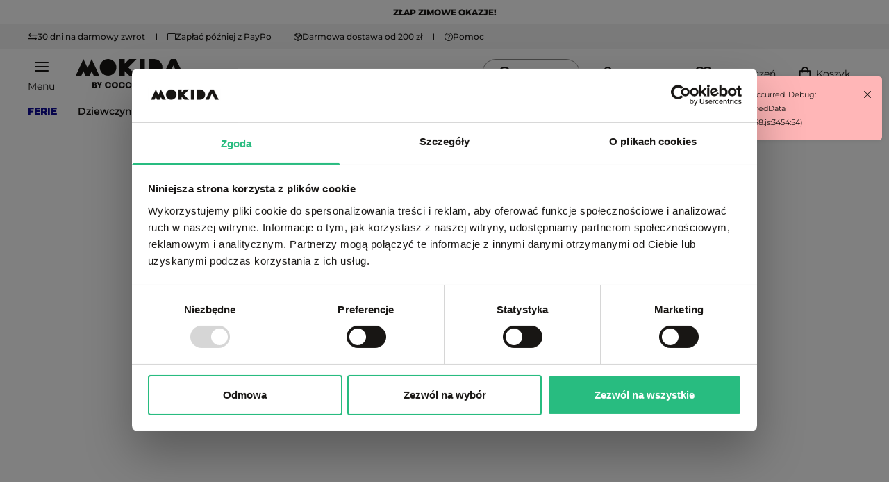

--- FILE ---
content_type: text/html; charset=UTF-8
request_url: https://mokida.com/marki/lemon-explore.html
body_size: 1647
content:
<!DOCTYPE html><html lang=pl-PL data-image-optimizing-origin=backend data-media-backend=https://mokida.com/media/><head><meta name=version content=109><meta charset=utf-8><meta http-equiv=X-UA-Compatible content="IE=edge"><meta name=viewport content="width=device-width,initial-scale=1,shrink-to-fit=no"><meta http-equiv=Cache-control content="no-cache, no-store, must-revalidate"><meta http-equiv=Pragma content=no-cache><meta name=theme-color content=#f5f5f5><link rel=manifest href=/manifest.json><meta name=mobile-web-app-capable content=yes><meta name=apple-mobile-web-app-capable content=yes><meta name=application-name content=Mokida><meta name=apple-mobile-web-app-title content=Mokida><meta name=msapplication-starturl content=/ ><meta name=viewport content="width=device-width,initial-scale=1,maximum-scale=1"><link rel=icon type=image/x-icon href=/favicon.ico><link rel="shortcut icon" type=image/x-icon href=/favicon.ico><link rel=apple-touch-icon href=/logo.png><link rel=apple-touch-icon sizes=180x180 href=/logo.png><link rel=preconnect href=https://mokida.com><link rel=preconnect href=https://fonts.gstatic.com/ crossorigin><link rel=preconnect href=https://storage.googleapis.com/ crossorigin><link rel=preconnect href=https://fonts.googleapis.com/ crossorigin><link rel=preconnect href=https://www.googletagmanager.com/ crossorigin><link rel=preconnect href=https://www.googleadservices.com/ crossorigin><link rel=preconnect href=https://www.google.com/ crossorigin><link rel=preconnect href=https://googleads.g.doubleclick.net/ crossorigin><link rel=preconnect href=https://www.google-analytics.com/ crossorigin><link rel=preconnect href=https://www.snrcdn.net/ crossorigin><link rel=preconnect href=https://web.snrbox.com/ crossorigin><script type=text/javascript src=/jquery-3.6.1.js async></script> <link rel="preload" href="/RootCmp_CATEGORY__default.896e45c860e0c36293b2.js" as="script" fetchpriority="high" /> <link rel="preload" href="/RootCmp_CATEGORY__default~RootCmp_SEARCH__default.8cfb98b74d62d9f970f6.js" as="script" fetchpriority="high" /> <link rel="preload" href="/i18n-pl_PL.40a0d1d2db41a0b01836.js" as="script" fetchpriority="high" /> <link rel="preload" href="/vendors~RootCmp_CATEGORY__default~RootCmp_SEARCH__default.164d0627cb7976fdbd81.js" as="script" fetchpriority="high" />  <meta name="google-site-verification" content="EkrlUZfTD4mOjNd0IlwHPgmPcpXIZPlTXDjUMXRnufU" />
<meta name="facebook-domain-verification" content="zbn6492svalyrkdqyuk7fd1vjebiy8" />
<meta name="google-site-verification" content="QJB-Tl4_9Y1N_37pXvAeFqfv12hUUz-A5BVXPuBjv3Q" /><script defer src=/runtime.743bc642da0f4d363106.js></script><script defer src=/vendors.da5db357fbdac7b68058.js></script><script defer src=/client.abd56ca1fed8e3939768.js></script></head><body><div id=root><svg xmlns=http://www.w3.org/2000/svg class=indicator width=64 height=64 viewBox="0 0 24 24" fill=none stroke=currentColor stroke-width=2 stroke-linecap=round stroke-linejoin=round><line x1=12 y1=2 x2=12 y2=6></line><line x1=12 y1=18 x2=12 y2=22></line><line x1=4.93 y1=4.93 x2=7.76 y2=7.76></line><line x1=16.24 y1=16.24 x2=19.07 y2=19.07></line><line x1=2 y1=12 x2=6 y2=12></line><line x1=18 y1=12 x2=22 y2=12></line><line x1=4.93 y1=19.07 x2=7.76 y2=16.24></line><line x1=16.24 y1=7.76 x2=19.07 y2=4.93></line></svg><style>#root{display:flex;align-items:center;justify-content:center;height:calc(100vh - 20px);width:100%;overflow:hidden}.indicator{animation-direction:alternate;animation-duration:1.5s;animation-iteration-count:infinite;animation-name:pulse;animation-timing-function:cubic-bezier(.4,0,.2,1)}@keyframes pulse{0%{filter:grayscale(1);transform:scale(.75) rotate(-540deg)}100%{filter:grayscale(0);transform:scale(1) rotate(0)}}</style></div><noscript><style>.fallback-nojs{display:flex;flex-direction:column;justify-content:center;align-items:center;text-align:center}.fallback-nojs a{color:currentColor}.fallback-closed{height:40vh}.fallback-heading{font-family:'Source Serif Pro';font-weight:600;padding-bottom:16px;font-size:xx-large}.fallback-message{font-family:Muli}@media only screen and (max-width:768px){.fallback-heading{font-size:x-large}}</style><div class=fallback-nojs><img class=fallback-closed alt="JavaScript is disabled" src=/logo.png><div class=fallback-heading>Oops! JavaScript is disabled</div><div class=fallback-message>To browse the Mokida store,<br><a href=https://www.enable-javascript.com>enable JavaScript in your browser.</a></div></div></noscript><script id=gtmInitScript data-nonce=c565fbc58895fc7451226ce1604c5c5d7f70630e9f0d26c54ad0c877775ec9d2 nonce=c565fbc58895fc7451226ce1604c5c5d7f70630e9f0d26c54ad0c877775ec9d2>window.dataLayer=window.dataLayer||[],window.dataLayer.push({originalLocation:document.location.protocol+"//"+document.location.hostname+document.location.pathname+document.location.search});const urlParams=new URLSearchParams(window.location.search),mApp=urlParams.get("mApp");mApp&&["android","ios"].includes(mApp.toLowerCase())&&localStorage.setItem("mokida-m-app-type",mApp.toLowerCase())</script><script nonce=c565fbc58895fc7451226ce1604c5c5d7f70630e9f0d26c54ad0c877775ec9d2>try{var INLINED_PAGE_TYPE=JSON.parse("{&quot;relative_url&quot;:&quot;marki\/lemon-explore.html&quot;,&quot;redirect_code&quot;:0,&quot;type&quot;:&quot;CATEGORY&quot;,&quot;uid&quot;:&quot;Mjcw&quot;,&quot;landing_page&quot;:204,&quot;display_mode&quot;:&quot;PRODUCTS_AND_PAGE&quot;,&quot;meta_title&quot;:&quot;Lemon Explore - odzie\u017c i obuwie dla dzieci&quot;,&quot;meta_description&quot;:&quot;Odkryj szerok\u0105 gam\u0119 odzie\u017cy i obuwia dla ch\u0142opc\u00f3w i dziewczynek marki Lemon Explore. Wygodne w noszeniu z wysokiej jako\u015bci materia\u0142\u00f3w. Kup teraz!&quot;}".replace(/&quot;/g,'"'))}catch(_){}</script><script defer src="/RootCmp_CATEGORY__default.896e45c860e0c36293b2.js"></script> <script defer src="/RootCmp_CATEGORY__default~RootCmp_SEARCH__default.8cfb98b74d62d9f970f6.js"></script> <script defer src="/i18n-pl_PL.40a0d1d2db41a0b01836.js"></script> <script defer src="/vendors~RootCmp_CATEGORY__default~RootCmp_SEARCH__default.164d0627cb7976fdbd81.js"></script><script>function onSyneriseLoad(){SR.init({trackerKey:"43d738b9-9bb7-474e-a95a-aceb9216ae2a",domain:".mokida.com",customPageVisit:1,dynamicContent:{virtualPage:1}})}!function(e,a,n,t,o,i,s){e.SyneriseObjectNamespace=o,e.SR=e.SR||[],e.SR._t=1*new Date,e.SR._i=0,e.SR._l=i;var c=a.createElement(n);s=a.getElementsByTagName(n)[0];c.async=1,c.src="//www.snrcdn.net/sdk/3.0/synerise-javascript-sdk.min.js",s.parentNode.insertBefore(c,s),c.onload=c.onreadystatechange=function(){c.readyState&&!/complete|loaded/.test(c.readyState)||(e[i](),c.onload=null,c.onreadystatechange=null)}}(window,document,"script",0,"SR","onSyneriseLoad")</script><script defer src="https://static.cloudflareinsights.com/beacon.min.js/vcd15cbe7772f49c399c6a5babf22c1241717689176015" integrity="sha512-ZpsOmlRQV6y907TI0dKBHq9Md29nnaEIPlkf84rnaERnq6zvWvPUqr2ft8M1aS28oN72PdrCzSjY4U6VaAw1EQ==" nonce="c565fbc58895fc7451226ce1604c5c5d7f70630e9f0d26c54ad0c877775ec9d2" data-cf-beacon='{"version":"2024.11.0","token":"1e6ca6fb237f4de18bfad61137bb9521","r":1,"server_timing":{"name":{"cfCacheStatus":true,"cfEdge":true,"cfExtPri":true,"cfL4":true,"cfOrigin":true,"cfSpeedBrain":true},"location_startswith":null}}' crossorigin="anonymous"></script>
</body></html>

--- FILE ---
content_type: application/javascript; charset=UTF-8
request_url: https://mokida.com/32.193bfa463c4dc1f61d9d.js
body_size: 5736
content:
(window.webpackJsonp=window.webpackJsonp||[]).push([[32],{"+E34":function(e,n,t){"use strict"
var a=this&&this.__importDefault||function(e){return e&&e.__esModule?e:{default:e}}
Object.defineProperty(n,"__esModule",{value:!0}),n.default=void 0
var i=t("HxuR")
Object.defineProperty(n,"default",{enumerable:!0,get:function(){return a(i).default}})},"+TBb":function(e,n,t){"use strict"
Object.defineProperty(n,"__esModule",{value:!0}),n.useBadge=void 0
const a=t("iWx5")
n.useBadge=e=>{const{badgeUid:n}=e,[{storeConfig:t}]=(0,a.useAppContext)(),i=t.category_badges
return{badge:(null==i?void 0:i.find((({uid:e})=>e===n)))||null}}},"/wJx":function(e,n,t){"use strict"
var a=this&&this.__importDefault||function(e){return e&&e.__esModule?e:{default:e}}
Object.defineProperty(n,"__esModule",{value:!0}),n.default=void 0
var i=t("S0De")
Object.defineProperty(n,"default",{enumerable:!0,get:function(){return a(i).default}})},"1Voo":function(e,n,t){"use strict"
var a=this&&this.__importDefault||function(e){return e&&e.__esModule?e:{default:e}}
Object.defineProperty(n,"__esModule",{value:!0})
const i=a(t("q1tI")),o=a(t("uLZo")),l=t("55Ip"),r=a(t("L/g/")),s=t("44jQ"),u=a(t("kz+F")),c=t("W1VP"),d=a(t("Y866"))
n.default=e=>{const{category:n,handleClick:t,handleClose:a}=e,{push:g}=(0,l.useHistory)()
if(!n)return null
const{name:m,include_in_menu:f,label_color:p,label_css:v,uid:b,category_badge:h,url_path:y,children:C,url_suffix:_}=n
if(0===f)return null
const k=!(null==C?void 0:C.length)
return i.default.createElement("li",{className:d.default.root},i.default.createElement("button",{type:"button",className:d.default.item,onClick:k?()=>{const e=(0,r.default)(`/${y}${_||""}`)
g(e),a()}:()=>t(b)},i.default.createElement("div",{className:d.default.nameContainer},i.default.createElement("span",{className:d.default.name,style:p?Object.assign({color:p},(0,s.transformCssStringToJs)(v)):(0,s.transformCssStringToJs)(v)},m),i.default.createElement(u.default,{badgeUid:h})),k?null:i.default.createElement("div",{className:d.default.iconContainer},i.default.createElement(o.default,{icon:c.ICONS.arrowRight,extraClass:d.default.icon}))))}},"4FvT":function(e,n,t){"use strict"
t.r(n)
var a=t("LboF"),i=t.n(a),o=t("N940"),l={injectType:"singletonStyleTag",insert:"head",singleton:!0}
i()(o.a,l)
n.default=o.a.locals||{}},AEFi:function(e,n,t){"use strict"
t.r(n)
var a=t("LboF"),i=t.n(a),o=t("XKKb"),l={injectType:"singletonStyleTag",insert:"head",singleton:!0}
i()(o.a,l)
n.default=o.a.locals||{}},CjCK:function(e,n,t){"use strict"
var a=t("J4zp"),i=t.n(a),o=t("q1tI"),l=t("iWx5")
n.a=function(e){var n=Object(l.useAppContext)(),t=i()(n,2)[1].actions.setNextRootComponent,a="".concat(e.toUpperCase()).concat("_SHIMMER")
return{setShimmerType:Object(o.useCallback)((function(){globalThis.avoidDelayedTransition=!0,t(a)}),[t,a])}}},GStx:function(e,n,t){"use strict"
Object.defineProperty(n,"__esModule",{value:!0}),n.useCategoriesMenu=void 0
const a=t("q1tI"),i=t("7++0"),o=t("55Ip"),l=t("iWx5")
n.useCategoriesMenu=e=>{var n,t
const{currentCategory:r,isCategoryLevel:s,isMenuOpen:u,handleClose:c}=e,{formatMessage:d}=(0,i.useIntl)(),{pathname:g}=(0,o.useLocation)(),[{storeConfig:m}]=(0,l.useAppContext)(),{category_sections:f}=m,p=(0,a.useRef)(g),v=(0,a.useMemo)((()=>({label:d({id:"categoriesMenu.defaultSection",defaultMessage:"Kategorie"}),uid:"defaultSection",badge:null})),[d]),b=[...(null==r?void 0:r.children)?r.children:[]],h=Object.assign({[v.uid]:v},f?f.reduce(((e,n)=>(e[n.uid]=n,e)),{}):{})
s&&(null==b?void 0:b.length)&&r&&b.unshift(Object.assign(Object.assign({},r),{name:d({id:"categoryLeaf.seeAll",defaultMessage:"Zobacz wszystko"})}))
let y=null
return(null===(n=null==r?void 0:r.children)||void 0===n?void 0:n.length)&&s?(y=new Map([[v.uid,[]]]),r.children.forEach((e=>e.category_section?y.has(e.category_section)?void y.get(e.category_section).push(e):void y.set(e.category_section,[e]):void y.get(v.uid).push(e))),(null===(t=y.get(v.uid))||void 0===t?void 0:t.length)||y.delete(v.uid),y.values().next().value.unshift(Object.assign(Object.assign({},r),{name:d({id:"categoryLeaf.seeAll",defaultMessage:"Zobacz wszystko"}),category_badge:null,label_color:null,label_css:null}))):y=null,(0,a.useEffect)((()=>{u&&g!==p.current&&c(),p.current=g}),[u,g]),{childCategoriesWithSection:y,categorySections:h,categoriesToRender:b}}},HxuR:function(e,n,t){"use strict"
var a=this&&this.__importDefault||function(e){return e&&e.__esModule?e:{default:e}}
Object.defineProperty(n,"__esModule",{value:!0})
const i=a(t("q1tI")),o=t("GStx"),l=a(t("gkT8")),r=a(t("1Voo")),s=a(t("zOij"))
n.default=e=>{const{handleClose:n,handleGoToCategory:t,currentCategory:a,isMainLevel:u,isRootLevel:c,isCategoryLevel:d,isMenuOpen:g}=e,{childCategoriesWithSection:m,categorySections:f,categoriesToRender:p}=(0,o.useCategoriesMenu)({currentCategory:a,isCategoryLevel:d,isMenuOpen:g,handleClose:n})
if(!(null==p?void 0:p.length))return null
const v=c?l.default:u?r.default:d?s.default:null
let b=[]
if(d&&m)for(const[e,t]of m.entries()){const a=f[e]
if(!a)break
b.push(i.default.createElement(v,{key:e,section:a,handleClick:n})),t&&t.length&&t.forEach((e=>b.push(i.default.createElement(v,{key:e.uid,category:e,handleClick:n}))))}else b=p.map((e=>i.default.createElement(v,{key:e.uid,category:e,handleClick:t,handleClose:n})))
return i.default.createElement("nav",null,i.default.createElement("ul",null,b))}},N940:function(e,n,t){"use strict"
var a=t("JPst"),i=t.n(a)()((function(e){return e[1]}))
i.push([e.i,".childCategoryItem-root-Fpb {\n    display: grid;\n    -webkit-box-align: center;\n            align-items: center;\n    height: 44px;\n}\n\n.childCategoryItem-item-X4-,\n.childCategoryItem-rootSection-zvc {\n    display: grid;\n    grid-auto-flow: column;\n    grid-column-gap: 6px;\n    -webkit-column-gap: 6px;\n       -moz-column-gap: 6px;\n            column-gap: 6px;\n    -webkit-box-align: center;\n            align-items: center;\n    -webkit-box-pack: start;\n            justify-content: start;\n}\n\n.childCategoryItem-rootSection-zvc {\n    padding: 14px 30px 0;\n    margin: 0 0 10px;\n}\n\n.childCategoryItem-rootSection-zvc:first-child {\n    padding-top: 0;\n}\n\n.childCategoryItem-item-X4- {\n    padding: 0 40px;\n}\n\n.childCategoryItem-name-7tQ,\n.childCategoryItem-label-fjR {\n    font-size: 1.4rem;\n    line-height: 1.8rem;\n}\n\n.childCategoryItem-label-fjR {\n    font-weight: var(--fontWeight-bold);\n}\n",""]),i.locals={root:"childCategoryItem-root-Fpb",item:"childCategoryItem-item-X4-",rootSection:"childCategoryItem-rootSection-zvc",name:"childCategoryItem-name-7tQ",label:"childCategoryItem-label-fjR"},n.a=i},Pf26:function(e,n,t){"use strict"
var a=t("JPst"),i=t.n(a)()((function(e){return e[1]}))
i.push([e.i,".mainCategoryItem-root-qGU {\n    width: 100%;\n    margin-bottom: 10px;\n}\n\n.mainCategoryItem-item-Sw8 {\n    display: grid;\n    grid-template-columns: 1fr 1fr;\n    -webkit-box-align: stretch;\n            align-items: stretch;\n}\n\n.mainCategoryItem-nameContainer-k-A {\n    display: grid;\n    -webkit-box-align: center;\n            align-items: center;\n    -webkit-box-pack: start;\n            justify-content: start;\n    padding-left: 20px;\n    background-color: var(--color-gray-500);\n}\n\n.mainCategoryItem-name-2fk {\n    font-size: 1.4rem;\n    line-height: 1.8rem;\n}\n\n@media (min-width: 1024px) {\n    .mainCategoryItem-nameContainer-k-A {\n        padding-left: 30px;\n    }\n}\n",""]),i.locals={root:"mainCategoryItem-root-qGU",item:"mainCategoryItem-item-Sw8",nameContainer:"mainCategoryItem-nameContainer-k-A",name:"mainCategoryItem-name-2fk"},n.a=i},PvLI:function(e,n,t){"use strict"
Object.defineProperty(n,"__esModule",{value:!0}),n.useCategoriesNavigator=n.NAVIGATION_VIEWS=void 0
const a=t("q1tI"),i=t("iWx5")
n.NAVIGATION_VIEWS={mainCategoriesLevel:2,categoriesLevel:3,childrenCategoriesLevel:4}
n.useCategoriesNavigator=({categories:e,scrollBarRef:t})=>{const[o,l]=(0,a.useState)([]),[r,s]=(0,a.useState)(null),[{storeConfig:u}]=(0,i.useAppContext)(),{root_category_uid:c}=u,d=(0,a.useCallback)(((e,n)=>{if(!e)return null
for(const t of e){if(t.uid===n)return t
if(t.children){const e=d(t.children,n)
if(e)return e}}}),[]),g=(0,a.useCallback)((a=>{var i
const o=d(e,a)
if(o){if((null==o?void 0:o.level)===n.NAVIGATION_VIEWS.mainCategoriesLevel){const e=null==t?void 0:t.current
e&&e.scrollTop>0&&(null===(i=null==t?void 0:t.current)||void 0===i||i.scrollTo({top:0}))}return l((e=>o.level===n.NAVIGATION_VIEWS.mainCategoriesLevel?[]:(e.length>3&&e.shift(),[...e,r]))),s(o),!0}return!1}),[r,e,t,d]),m=(0,a.useCallback)((()=>{l((e=>{const n=[...e],t=n.pop()
return s(t||null),n}))}),[]);(0,a.useEffect)((()=>{const n=d(e,c)
n&&!r&&g(n.uid)}),[c,e,d,g,r])
const f=(null==r?void 0:r.uid)===c,p=(null==r?void 0:r.level)===n.NAVIGATION_VIEWS.mainCategoriesLevel,v=(null==r?void 0:r.level)===n.NAVIGATION_VIEWS.categoriesLevel
return{currentCategory:r,handleGoToCategory:g,handleGoBack:m,history:o,isRootLevel:f,isMainLevel:p,isCategoryLevel:v}}},S0De:function(e,n,t){"use strict"
var a=this&&this.__importDefault||function(e){return e&&e.__esModule?e:{default:e}}
Object.defineProperty(n,"__esModule",{value:!0})
const i=a(t("q1tI")),o=a(t("kqGF"))
n.default=e=>{const{categories:n}=e
return n?i.default.createElement("ul",null,n.map((e=>i.default.createElement("li",{key:e.uid},i.default.createElement(o.default,{key:e.uid,category:e}),e.children.length?i.default.createElement("ul",null,e.children.map((e=>i.default.createElement("li",{key:e.uid},i.default.createElement(o.default,{key:e.uid,category:e}),e.children.length?i.default.createElement("ul",null,e.children.map((e=>i.default.createElement("li",{key:e.uid},i.default.createElement(o.default,{key:e.uid,category:e}))))):null)))):null)))):null}},SoRE:function(e,n,t){"use strict"
t.r(n),t.d(n,"default",(function(){return R}))
var a,i,o=t("q1tI"),l=t.n(o),r=t("17x9"),s=t("Qg0L"),u=t("Fsoy"),c=t("J3qC"),d=t("OjEo"),g=t("CZKJ"),m=t("kriW"),f=t("J4zp"),p=t.n(f),v=t("+TN3"),b=t("y1Xp"),h=t("iWx5"),y=t("FITH"),C=t("97VA"),_=t("CjCK"),k=t("VkAN"),x=t.n(k),E=t("UYTu"),I={getCustomerQuery:Object(E.d)(a||(a=x()(["\n    query GetCustomerForLeftNav {\n        # eslint-disable-next-line @graphql-eslint/require-id-when-available\n        customer {\n            email\n            firstname\n            lastname\n            is_subscribed\n        }\n    }\n"]))),getMenuCategoriesQuery:Object(E.d)(i||(i=x()(["\n    query getMenuCategories {\n        categoryList {\n            uid\n            name\n            children {\n                uid\n                include_in_menu\n                name\n                position\n                url_path\n                url_suffix\n                level\n                label_color\n                label_css\n                show_type\n                mobile_menu_banner\n                children {\n                    uid\n                    include_in_menu\n                    name\n                    position\n                    url_path\n                    url_suffix\n                    level\n                    label_color\n                    label_css\n                    show_type\n                    mobile_menu_banner\n                    category_badge\n                    children {\n                        uid\n                        include_in_menu\n                        name\n                        position\n                        url_path\n                        url_suffix\n                        level\n                        label_color\n                        label_css\n                        show_type\n                        mobile_menu_banner\n                        category_badge\n                        category_section\n                    }\n                }\n            }\n        }\n    }\n"])))},w=t("PvLI"),O=t("W1VP"),j=t("JuHP"),M=t("UZ/M"),L=t("+E34"),N=t.n(L),S=t("/wJx"),T=t.n(S),P=t("LboF"),A=t.n(P),z=t("l2Gu"),G={injectType:"singletonStyleTag",insert:"head",singleton:!0},B=(A()(z.a,G),z.a.locals||{}),F=function Navigation(e){var n=function useNavigation(){var e=arguments.length>0&&void 0!==arguments[0]?arguments[0]:{},n=Object(b.a)(I,e.operations),t=n.getCustomerQuery,a=n.getMenuCategoriesQuery,i=Object(o.useRef)(!1),l=Object(o.useRef)(null),r=Object(h.useAppContext)(),s=p()(r,2),u=s[0],c=s[1].closeDrawer,d=Object(y.useUserContext)(),g=p()(d,2)[1].getUserDetails,m=Object(C.useAwaitQuery)(t)
Object(o.useEffect)((function(){g({fetchUserDetails:m})}),[m,g])
var f=Object(v.a)(a,{fetchPolicy:"cache-and-network"}).data,k=Object(o.useMemo)((function(){var e,n,t,a
return null!=f&&null!==(e=f.categoryList)&&void 0!==e&&null!==(n=e[0])&&void 0!==n&&n.children?[f.categoryList,null===(t=f.categoryList)||void 0===t||null===(a=t[0])||void 0===a?void 0:a.children]:[null,null]}),[f]),x=p()(k,2),E=x[0],j=x[1],M=Object(w.useCategoriesNavigator)({categories:E,scrollBarRef:l}),L=M.currentCategory,N=M.handleGoBack,S=M.handleGoToCategory,T=M.isRootLevel,P=M.isMainLevel,A=M.isCategoryLevel,z=u.drawer,G=null==z?void 0:z.includes(O.DRAWERS.nav),B=Object(_.a)("category").setShimmerType,F=Object(o.useCallback)((function(){c(),B()}),[c,B])
return Object(o.useEffect)((function(){if(G&&!i.current){var e=z.split("|")
if(2===(null==e?void 0:e.length)){var n=p()(e,2)[1]
n&&(S(n),i.current=!0)}}G||(i.current=!1)}),[G,S,z]),{handleGoBack:N,handleClose:F,isOpen:G,isMainLevel:P,isCategoryLevel:A,isRootLevel:T,currentCategory:L,handleGoToCategory:S,menuCategories:j,scrollBarRef:l}}(),t=n.handleGoBack,a=n.handleClose,i=n.isOpen,r=n.isMainLevel,f=n.currentCategory,k=n.handleGoToCategory,x=n.isCategoryLevel,E=n.isRootLevel,L=n.menuCategories,S=n.scrollBarRef
Object(u.a)(i)
var P=Object(j.useWindowSize)().height,A=Object(b.a)(B,e.classes),z=Object(c.a)(d.a),G=i?A.rootOpen:A.root,F=x?A.blockContainerHidden:A.blockContainer
return l.a.createElement(l.a.Fragment,null,l.a.createElement("nav",{className:A.rootMarkup},l.a.createElement(T.a,{categories:L})),l.a.createElement("aside",{className:G,style:{maxHeight:z?"100%":P-55}},l.a.createElement("div",{className:A.headingContainer},l.a.createElement("div",{className:A.heading},E?null:l.a.createElement("button",{className:A.prevButton,onClick:t,type:"button"},l.a.createElement(g.a,{icon:O.ICONS.arrowLightLeft})),l.a.createElement("span",{className:A.title},E||!f?l.a.createElement(m.a,{id:"navTrigger.description",defaultMessage:"Menu"}):f.name),l.a.createElement("button",{className:A.closeButton,onClick:a,type:"button"},l.a.createElement(g.a,{icon:O.ICONS.close})))),l.a.createElement("div",{className:A.body},l.a.createElement(s.default,{scrollableNodeProps:{ref:S},style:{maxHeight:P-55-70-(z?0:50)}},l.a.createElement(N.a,{handleGoBack:t,handleClose:a,currentCategory:f,handleGoToCategory:k,isMainLevel:r,isCategoryLevel:x,isRootLevel:E,isMenuOpen:i}),l.a.createElement("div",{className:F},l.a.createElement(M.a,{identifiers:"categories-menu-main-level",classes:{root:E?A.block:A.blockHidden}}),l.a.createElement(M.a,{identifiers:"categories-menu-category-level",classes:{root:E?A.blockHidden:A.block}}))))))},R=F
F.propTypes={classes:Object(r.shape)({root:r.string,rootOpen:r.string,body:r.string,banners:r.string,links:r.string,link:r.string,icon:r.string})}},XKKb:function(e,n,t){"use strict"
var a=t("JPst"),i=t.n(a)()((function(e){return e[1]}))
i.push([e.i,".badge-root-LGk {\n    display: grid;\n    -webkit-box-align: center;\n            align-items: center;\n    justify-items: center;\n    place-items: center;\n    padding: 2px 4px;\n    border-radius: 2px;\n    text-transform: uppercase;\n    font-size: 1.1rem;\n    line-height: 1.4rem;\n    font-weight: var(--fontWeight-bold);\n}\n",""]),i.locals={root:"badge-root-LGk"},n.a=i},Y866:function(e,n,t){"use strict"
t.r(n)
var a=t("LboF"),i=t.n(a),o=t("ZexK"),l={injectType:"singletonStyleTag",insert:"head",singleton:!0}
i()(o.a,l)
n.default=o.a.locals||{}},ZexK:function(e,n,t){"use strict"
var a=t("JPst"),i=t.n(a)()((function(e){return e[1]}))
i.push([e.i,".categoryItem-root-CFr {\n    width: 100%;\n    height: 44px;\n}\n\n.categoryItem-item-oYN {\n    display: grid;\n    width: 100%;\n    height: 100%;\n    grid-template-columns: auto -webkit-max-content;\n    grid-template-columns: auto max-content;\n    -webkit-box-align: stretch;\n            align-items: stretch;\n    -webkit-box-pack: stretch;\n            justify-content: stretch;\n    padding: 0 20px;\n}\n\n.categoryItem-nameContainer-Mn7 {\n    display: grid;\n    -webkit-box-align: center;\n            align-items: center;\n    justify-self: start;\n    grid-auto-flow: column;\n    grid-column-gap: 6px;\n    -webkit-column-gap: 6px;\n       -moz-column-gap: 6px;\n            column-gap: 6px;\n}\n\n.categoryItem-name-Eg6 {\n    font-size: 1.4rem;\n    line-height: 1.8rem;\n}\n\n.categoryItem-iconContainer-BPb {\n    display: grid;\n    -webkit-box-align: center;\n            align-items: center;\n    justify-self: end;\n}\n\n.categoryItem-icon-K-9 {\n    font-size: 1.2rem;\n}\n",""]),i.locals={root:"categoryItem-root-CFr",item:"categoryItem-item-oYN",nameContainer:"categoryItem-nameContainer-Mn7",name:"categoryItem-name-Eg6",iconContainer:"categoryItem-iconContainer-BPb",icon:"categoryItem-icon-K-9"},n.a=i},gkT8:function(e,n,t){"use strict"
var a=this&&this.__importDefault||function(e){return e&&e.__esModule?e:{default:e}}
Object.defineProperty(n,"__esModule",{value:!0})
const i=a(t("q1tI")),o=t("55Ip"),l=a(t("L/g/")),r=t("44jQ"),s=a(t("mZGn")),u=t("W1VP"),c=a(t("hztm"))
n.default=e=>{const{category:n,handleClick:t,handleClose:a}=e,{push:d}=(0,o.useHistory)()
if(!n)return null
const{name:g,include_in_menu:m,mobile_menu_banner:f,label_color:p,label_css:v,uid:b,url_path:h,url_suffix:y,children:C}=n
if(0===m)return null
const _=!(null==C?void 0:C.length)
return i.default.createElement("li",{className:c.default.root},i.default.createElement("button",{type:"button",className:c.default.item,onClick:_?()=>{const e=(0,l.default)(`/${h}${y||""}`)
d(e),a()}:()=>t(b)},i.default.createElement("div",{className:c.default.nameContainer},i.default.createElement("span",{className:c.default.name,style:p?Object.assign({color:p},(0,r.transformCssStringToJs)(v)):(0,r.transformCssStringToJs)(v)},g)),i.default.createElement("div",{className:c.default.imageContainer},f?i.default.createElement(s.default,{src:f,alt:g,width:510,height:300,placeholder:u.IMAGE_PLACEHOLDERS["51x30"]}):null)))}},hztm:function(e,n,t){"use strict"
t.r(n)
var a=t("LboF"),i=t.n(a),o=t("Pf26"),l={injectType:"singletonStyleTag",insert:"head",singleton:!0}
i()(o.a,l)
n.default=o.a.locals||{}},kqGF:function(e,n,t){"use strict"
var a=this&&this.__importDefault||function(e){return e&&e.__esModule?e:{default:e}}
Object.defineProperty(n,"__esModule",{value:!0})
const i=a(t("q1tI")),o=t("55Ip"),l=t("7++0"),r=a(t("L/g/"))
n.default=e=>{var n
const{category:t}=e,{formatMessage:a}=(0,l.useIntl)()
if(!t)return null
const{name:s,url_path:u,url_suffix:c,include_in_menu:d}=t
if(!d)return null
const g=(0,r.default)(`/${u}${c||""}`),m=null===(n=null==t?void 0:t.children)||void 0===n?void 0:n.length,f=m?{"aria-label":a({id:"seoNavigation.ariaLabel",defaultMessage:"Kategoria: {name}. Ilość podkategorii {subcategoryCount}."},{name:s,subcategoryCount:m})}:{}
return i.default.createElement(o.Link,Object.assign({to:g},f),s)}},"kz+F":function(e,n,t){"use strict"
var a=this&&this.__importDefault||function(e){return e&&e.__esModule?e:{default:e}}
Object.defineProperty(n,"__esModule",{value:!0}),n.default=void 0
var i=t("ypI2")
Object.defineProperty(n,"default",{enumerable:!0,get:function(){return a(i).default}})},l2Gu:function(e,n,t){"use strict"
var a=t("JPst"),i=t.n(a),o=t("ndd7"),l=i()((function(e){return e[1]}))
l.i(o.a,"",!0),l.push([e.i,"/* animation helpers */\n\n.navigation-enter-QxO {\n    -webkit-transition-duration: 384ms;\n            transition-duration: 384ms;\n    -webkit-transition-timing-function: var(--venia-global-anim-in);\n            transition-timing-function: var(--venia-global-anim-in);\n}\n\n.navigation-exit-xVY {\n    -webkit-transition-duration: 192ms;\n            transition-duration: 192ms;\n    -webkit-transition-timing-function: var(--venia-global-anim-out);\n            transition-timing-function: var(--venia-global-anim-out);\n}\n\n.navigation-hidden-1E7 {\n    opacity: 0;\n    visibility: hidden;\n}\n\n.navigation-visible-qv3 {\n    opacity: 1;\n    visibility: visible;\n}\n\n/* module */\n\n.navigation-root-tSP {\n    background-color: var(--color-white);\n    display: grid;\n    grid-template-rows: auto 1fr auto;\n    overflow: hidden;\n    position: fixed;\n    left: 0;\n    top: 40px;\n    bottom: 0;\n    right: 0;\n    -webkit-transform: translate3d(-100%, 0, 0);\n            transform: translate3d(-100%, 0, 0);\n    -webkit-transition-property: opacity, visibility, -webkit-transform;\n    transition-property: opacity, visibility, -webkit-transform;\n    transition-property: opacity, transform, visibility;\n    transition-property: opacity, transform, visibility, -webkit-transform;\n    width: 100%;\n    z-index: var(--z-index-dialog);\n}\n\n.navigation-rootOpen-3ou {\n    -webkit-box-shadow: 1px 0 rgb(var(--venia-global-color-border));\n            box-shadow: 1px 0 rgb(var(--venia-global-color-border));\n    -webkit-transform: translate3d(0, 0, 0);\n            transform: translate3d(0, 0, 0);\n}\n\n.navigation-rootMarkup-l1E {\n    display: none;\n}\n\n.navigation-headingContainer-kr- {\n    position: relative;\n    height: 40px;\n    border-bottom: 1px solid rgb(var(--color-gray-400-rgb));\n}\n\n.navigation-heading-zAf {\n    position: relative;\n    display: grid;\n    -webkit-box-align: center;\n            align-items: center;\n    grid-auto-flow: column;\n    -webkit-box-pack: center;\n            justify-content: center;\n    grid-column-gap: 4px;\n    -webkit-column-gap: 4px;\n       -moz-column-gap: 4px;\n            column-gap: 4px;\n    height: 100%;\n    margin: 0 2rem;\n}\n\n.navigation-prevButton-P7a,\n.navigation-closeButton-ygl {\n    position: absolute;\n    top: 10px;\n    font-size: 2rem;\n    line-height: 2rem;\n    color: rgb(var(--color-gray-100));\n}\n\n.navigation-closeButton-ygl {\n    right: 0;\n}\n\n.navigation-body-gpU {\n    min-height: 0;\n    overflow: hidden;\n    -webkit-transition-property: opacity, visibility;\n    transition-property: opacity, visibility;\n    margin-top: 20px;\n}\n\n.navigation-blockContainer-JeH {\n    display: block;\n}\n\n.navigation-blockContainerHidden-a0v {\n\n    display: none;\n}\n\n.navigation-block-a8y {\n}\n\n.navigation-blockHidden-TVB {\n    display: none;\n}\n\n.navigation-title-2xo {\n    font-weight: var(--fontWeight-bold);\n}\n\n@media (min-width: 1024px) {\n    .navigation-root-tSP {\n        width: 30%;\n        max-width: 353px;\n        min-width: 320px;\n        top: 0;\n        left: 0;\n        right: auto;\n    }\n\n    .navigation-headingContainer-kr- {\n        height: 60px;\n    }\n\n    .navigation-blockContainer-JeH {\n        margin-top: 15px;\n    }\n\n    .navigation-closeButton-ygl,\n    .navigation-prevButton-P7a {\n        top: 20px;\n    }\n}\n",""]),l.locals={enter:"navigation-enter-QxO",exit:"navigation-exit-xVY",hidden:"navigation-hidden-1E7",visible:"navigation-visible-qv3",root:"navigation-root-tSP navigation-exit-xVY navigation-hidden-1E7",rootOpen:"navigation-rootOpen-3ou navigation-root-tSP navigation-exit-xVY navigation-hidden-1E7 navigation-enter-QxO navigation-visible-qv3",rootMarkup:"navigation-rootMarkup-l1E",headingContainer:"navigation-headingContainer-kr-",heading:"navigation-heading-zAf",prevButton:"navigation-prevButton-P7a",closeButton:"navigation-closeButton-ygl",body:"navigation-body-gpU navigation-exit-xVY navigation-visible-qv3",blockContainer:"navigation-blockContainer-JeH",blockContainerHidden:"navigation-blockContainerHidden-a0v navigation-blockContainer-JeH",block:"navigation-block-a8y "+o.a.locals.root,blockHidden:"navigation-blockHidden-TVB",title:"navigation-title-2xo"},n.a=l},mZGn:function(e,n,t){"use strict"
t.r(n)
var a=t("t+/2")
t.d(n,"default",(function(){return a.a}))},ypI2:function(e,n,t){"use strict"
var a=this&&this.__importDefault||function(e){return e&&e.__esModule?e:{default:e}}
Object.defineProperty(n,"__esModule",{value:!0})
const i=a(t("q1tI")),o=t("+TBb"),l=a(t("AEFi")),r="#FFFFFF",s="#181614"
n.default=e=>{const{badgeUid:n}=e,{badge:t}=(0,o.useBadge)({badgeUid:n})
return t?i.default.createElement("div",{className:l.default.root,style:{backgroundColor:t.label_color||s,color:t.color||r}},t.label):null}},zOij:function(e,n,t){"use strict"
var a=this&&this.__importDefault||function(e){return e&&e.__esModule?e:{default:e}}
Object.defineProperty(n,"__esModule",{value:!0})
const i=a(t("q1tI")),o=t("55Ip"),l=a(t("L/g/")),r=t("44jQ"),s=a(t("kz+F")),u=a(t("4FvT")),c="category",d="section"
n.default=e=>{const{category:n,section:t,handleClick:a}=e
if(!n&&!t)return null
if((t?d:c)===d){const{label:e,badge:n}=t
return i.default.createElement("li",{className:u.default.rootSection},i.default.createElement("span",{className:u.default.label},e),n?i.default.createElement(s.default,{badgeUid:n.uid}):null)}const{name:g,url_path:m,url_suffix:f,label_color:p,label_css:v,category_badge:b,include_in_menu:h}=n
if(0===h)return null
const y=(0,l.default)(`/${m}${f||""}`)
return i.default.createElement("li",{className:u.default.root},i.default.createElement(o.Link,{className:u.default.item,onClick:a,to:y,title:g},i.default.createElement("span",{className:u.default.name,style:p?Object.assign({color:p},(0,r.transformCssStringToJs)(v)):(0,r.transformCssStringToJs)(v)},g),i.default.createElement(s.default,{badgeUid:b})))}}}])


--- FILE ---
content_type: application/javascript; charset=UTF-8
request_url: https://mokida.com/RootCmp_CATEGORY__default~RootCmp_SEARCH__default.8cfb98b74d62d9f970f6.js
body_size: 12433
content:
(window.webpackJsonp=window.webpackJsonp||[]).push([[1],{"/v3Q":function(e,t,n){"use strict"
var r=this&&this.__importDefault||function(e){return e&&e.__esModule?e:{default:e}}
Object.defineProperty(t,"__esModule",{value:!0})
const a=r(n("q1tI")),o=n("W1VP"),i=r(n("uLZo")),l=n("iBQN"),c=n("fVss"),s=r(n("OuJY"))
t.default=e=>{const{allowHome:t,errorComponent:n,bannerComponent:r,headingComponent:u,rightSideButtons:d}=e,g=(0,l.useStyle)(s.default,e.classes),{handleGoBack:f,isHistoryBackAvailable:m}=(0,c.useGoBack)()
return a.default.createElement(a.default.Fragment,null,r||null,n||null,a.default.createElement("div",{"aria-live":"polite",className:g.headingContainer},a.default.createElement("div",{className:g.heading},t?a.default.createElement("button",{className:g.prevButton,onClick:f,type:"button"},a.default.createElement(i.default,{icon:m?o.ICONS.arrowLightLeft:o.ICONS.home})):null,u||null,d?a.default.createElement("div",{className:g.rightSideButtonsContainer},d):null)))}},"1qAG":function(e,t,n){"use strict"
Object.defineProperty(t,"__esModule",{value:!0}),t.useMobileStickyCategory=void 0
const r=n("q1tI"),a=n("Bfzl")
t.useMobileStickyCategory=({slideDownClass:e})=>{const t=(0,r.useRef)(null),n="up"===(0,a.useScrollDirection)()
return(0,r.useEffect)((()=>{var r
const a=(null===(r=null==t?void 0:t.current)||void 0===r?void 0:r.previousSibling)?200:100,handleScroll=()=>{var r
null===(r=null==t?void 0:t.current)||void 0===r||r.classList.toggle(e,n&&(null==t?void 0:t.current)&&a<window.scrollY)}
return window.addEventListener("scroll",handleScroll),()=>{window.removeEventListener("scroll",handleScroll)}}),[n,e,t]),{rootRef:t}}},"2fDB":function(e,t,n){"use strict"
var r,a,o=n("J4zp"),i=n.n(o),l=n("q1tI"),c=n.n(l),s=n("17x9"),u=n("RIqP"),d=n.n(u),g=n("o0o1"),f=n.n(g),m=n("yXPU"),p=n.n(m),b=n("lSNA"),y=n.n(b),v=n("dDsW"),h=n("C9l7"),w=n("GSM3"),O=n("hKx4"),P=n("Ty5D"),S=n("+TN3"),_=n("Naec"),j=n("y1Xp"),E=n("iWx5"),C=n("Im0T"),k=n("FITH"),x=n("N5ap"),I=n("G8i9"),T=n("VkAN"),F=n.n(T),N=n("UYTu"),M={getProductFiltersByCategoryQuery:Object(N.d)(r||(r=F()(["\n    query getProductFiltersByCategory(\n        $filters: ProductAttributeFilterInput\n        $inputText: String\n    ) {\n        products(filter: $filters, search: $inputText) {\n            aggregations {\n                label\n                count\n                slug\n                attribute_code\n                options {\n                    label\n                    slug\n                    value\n                    count\n                    swatch_value\n                }\n                position\n            }\n        }\n    }\n"]))),getCategoryAvailableSortMethodsQuery:Object(N.d)(a||(a=F()(["\n    query getCategoryAvailableSortMethods(\n        $categoryIdFilter: FilterEqualTypeInput!\n    ) {\n        products(filter: { category_uid: $categoryIdFilter }) {\n            sort_fields {\n                options {\n                    label\n                    value\n                }\n            }\n        }\n    }\n"])))},D=n("QqXB"),B=n("sVTJ")
function ownKeys(e,t){var n=Object.keys(e)
if(Object.getOwnPropertySymbols){var r=Object.getOwnPropertySymbols(e)
t&&(r=r.filter((function(t){return Object.getOwnPropertyDescriptor(e,t).enumerable}))),n.push.apply(n,r)}return n}function _objectSpread(e){for(var t=1;t<arguments.length;t++){var n=null!=arguments[t]?arguments[t]:{}
t%2?ownKeys(Object(n),!0).forEach((function(t){y()(e,t,n[t])})):Object.getOwnPropertyDescriptors?Object.defineProperties(e,Object.getOwnPropertyDescriptors(n)):ownKeys(Object(n)).forEach((function(t){Object.defineProperty(e,t,Object.getOwnPropertyDescriptor(n,t))}))}return e}var R,L=Object(O.a)((R=function useCategory_3(e){var t,n,r,a,o=e.id,c=Object(j.a)(D.b,e.operations),s=c.getCategoryQuery,u=c.getCategoryProductsQuery,g=M.getProductFiltersByCategoryQuery,m=Object(P.l)(),b=m.search,v=m.pathname,h=Object(P.k)().action,w=Object(E.useAppContext)(),O=i()(w,2),T=O[0].storeConfig,F=O[1].actions.setIsCategoryPage,N=Object(C.b)(),R=i()(N,2),L=R[0],z=L.listingsRanges,W=L.currentListing,A=L.fetchedCategoriesIds,H=L.filterTypeMap,q=R[1].setCurrentListing,V=Object(B.b)(),Q=i()(V,2)[1].setFilters,J=Object(k.useUserContext)(),G=i()(J,1)[0].isSignedIn,Y=T.category_url_suffix,Z=T.grid_per_page||24,K=Object(l.useMemo)((function(){var e=v.split("/").find((function(e){return e.includes("query:")})),t=null==e?void 0:e.split(":")[1]
return[t,!!t]}),[v]),X=i()(K,2),U=X[0],$=X[1],ee=Object(x.b)(),te=i()(ee,2),ne=te[0],re=te[1],ae=ne.totalPages,oe=re.setTotalPages,ie=Number((null===(t=v.match(/page:\d*/))||void 0===t||null===(n=t[0])||void 0===n?void 0:n.replace("page:",""))||1),le=Object(I.a)({sortFromSearch:$,categoryId:o}),ce=le.currentSort,se=ce.sortAttribute,ue=ce.sortDirection,de=U?"search_"+U:o,ge=Object(l.useRef)("POP"===h&&A.has(de)),fe=Object(l.useRef)(Object(x.a)(Object(_.i)(window.location.pathname))),me=Object(l.useRef)(G),pe=Object(l.useRef)(!1),be=Object(l.useState)(!1),ye=i()(be,2),ve=ye[0],he=ye[1],we=ge.current?"cache-first":"cache-and-network",Oe=Object(S.a)(g,{fetchPolicy:"cache-and-network",nextFetchPolicy:"cache-first",skip:!o,variables:_objectSpread({filters:{category_uid:{eq:o.toString()}}},U&&{inputText:U})}).data,Pe=Oe?Oe.products.aggregations:null
Object(l.useEffect)((function(){Oe&&Q(Oe.products.aggregations)}),[Q,Oe])
var Se=Object(l.useMemo)((function(){var e,t,n={}
if(!H.size||!Pe)return n
var r=Object(_.f)(b),a=Y?Object(_.m)(v,Y):v
return Object(_.h)(Object(_.e)(a),Pe).forEach((function(e,t){var r,a=null===(r=Pe.find((function(e){return e.slug===t})))||void 0===r?void 0:r.attribute_code,o=H.get(a)
o&&(n[a]=Object(_.g)(e,o))})),r.category_id?n.category_uid={eq:r.category_id}:null!==(e=n.category_id)&&void 0!==e&&e.eq||null!==(t=n.category_id)&&void 0!==t&&t.in?n.category_uid=_objectSpread({},n.category_id):n.category_uid={eq:o},delete n.category_id,n}),[b,Y,v,Pe,H,o]),_e="".concat(o).concat(JSON.stringify(Se)).concat(ce.sortAttribute).concat(ce.sortDirection),je=Object(l.useRef)(!z.has(_e)),Ee=Object(l.useRef)(je.current?ie:null),Ce=Object(l.useRef)(je.current?_e:null),ke=Object(S.a)(s,{fetchPolicy:we,nextFetchPolicy:"cache-first",variables:{id:o},skip:!o||!Z}),xe=ke.called,Ie=ke.loading,Te=ke.error,Fe=ke.data,Ne=Object(S.a)(u,{fetchPolicy:we,nextFetchPolicy:"cache-first",variables:_objectSpread({currentPage:ie,directEntryOnPage:Ee,filters:Se,pageSize:Z,sort:y()({},se,ue),isCategory:!0},U&&{inputText:U}),returnPartialData:!0,notifyOnNetworkStatusChange:!0,skip:!o||!Z||!(null!=Se&&Se.category_uid)}),Me=Ne.data,De=Ne.loading,Be=Ne.fetchMore,Re=Ne.refetch
Object(l.useEffect)((function(){Me&&A.add(de)}),[A,de,Me])
var Le=Object(l.useCallback)(function(){var e=p()(f.a.mark((function _callee(e){var t,n,r,a
return f.a.wrap((function _callee$(o){for(;;)switch(o.prev=o.next){case 0:return n=function findAndReplacePageParam(){var t=/page:\d*/,n="page:".concat(e)
if(!t.test(v)){var r=Object(_.m)(v,Y)
return"".concat(r,"/").concat(n).concat(Y).concat(b)}return"".concat(v.replace(t,n)).concat(b)},r=(null===(t=z.get(_e))||void 0===t?void 0:t.start)||0,je.current||(je.current=!1),z.set(_e,{start:r,end:e*Z}),window.history.replaceState(null,null,n()),a={currentPage:e,pageSize:Number(Z),initialQuery:!1},o.next=7,Be({variables:a})
case 7:case"end":return o.stop()}}),_callee)})))
return function(t){return e.apply(this,arguments)}}(),[Y,Be,Z,v,b,_e,z]),ze=Object(l.useCallback)(p()(f.a.mark((function _callee2(){var e,t,n,r
return f.a.wrap((function _callee2$(a){for(;;)switch(a.prev=a.next){case 0:return t=null===(e=z.get(_e))||void 0===e?void 0:e.start,n=parseInt(t/Z),z.set(_e,{start:t-Z,end:ie*Z}),r={currentPage:n,pageSize:Z,initialQuery:!1},a.next=6,Be({variables:r})
case 6:case"end":return a.stop()}}),_callee2)}))),[Be,Z,ie,z,_e]),We=Object(l.useCallback)((function(e,t){var n,r,a=(e||{}).products
return null!=a&&a.items||!t?null!=a&&a.items?{products:_objectSpread(_objectSpread({},a),{},{items:a.items.slice(null===(n=z.get(_e))||void 0===n?void 0:n.start,null===(r=z.get(_e))||void 0===r?void 0:r.end)})}:{products:_objectSpread(_objectSpread({},a),{},{items:[]})}:{products:_objectSpread(_objectSpread({},a),{},{items:new Array(Z).fill(null)})}}),[z,_e,Z]),Ae=Object(l.useMemo)((function(){if(Fe&&!Ie){var e,t=null===(e=Fe.categories.items[0])||void 0===e?void 0:e.breadcrumbs
if(null==t||!t.length)return Fe.categories.items[0].name.toLowerCase()
var n=d()(t).sort((function(e,t){return e.category_level-t.category_level})).map((function(e){return e.category_name.toLowerCase()}))
return n.push(Fe.categories.items[0].name.toLowerCase()),n.join(" > ")}return""}),[Fe,Ie]),He=Object(l.useMemo)((function(){var e,t,n
return Me&&z.has(_e)?{previousCount:null===(e=z.get(_e))||void 0===e?void 0:e.start,remainingCount:Me.products.total_count-(null===(t=z.get(_e))||void 0===t?void 0:t.end)<0?0:Me.products.total_count-(null===(n=z.get(_e))||void 0===n?void 0:n.end)}:{previousCount:0,remainingCount:0}}),[Me,z,_e,W,De]),qe=Me?Math.ceil(Me.products.total_count/Z):null
Object(l.useEffect)((function(){return oe(qe),function(){oe(null)}}),[oe,qe]),Object(l.useEffect)((function(){!_e||fe.current===Ee.current&&Ce.current===_e||(fe.current=1,he(!1))}),[_e]),Object(l.useEffect)((function(){!z.has(_e)&&Z&&ie&&(z.clear(),z.set(_e,je.current?{start:ie*Z-Z,end:ie*Z}:{start:0,end:Z})),W!==_e&&q(_e)}),[ie,Z,_e,z,W,q]),Object(l.useEffect)((function(){return F(!0),function(){F(!1)}}),[F])
var Ve=Ie&&!Fe?null:Fe,Qe=Ve?_objectSpread(_objectSpread({},Ve),Me?We(Me,De||Ge):{products:{items:[]}}):{categories:{},products:{items:[]}},Je=Fe&&Fe.categories.items[0]&&Fe.categories.items[0].meta_description?Fe.categories.items[0].meta_description:"",Ge=!xe||Ie&&!Fe||De&&!Me,Ye=De||Ge,Ze=(null==Ve||null===(r=Ve.products)||void 0===r||null===(a=r.page_info)||void 0===a?void 0:a.total_pages)<ie&&ie&&1!==ie&&!qe&&!Ge||qe<ie&&1!==ie&&ie&&!Ge,Ke=Object(l.useMemo)((function(){var e,t,n,r=null==Ve||null===(e=Ve.categories)||void 0===e||null===(t=e.items)||void 0===t||null===(n=t[0])||void 0===n?void 0:n.url_path
return"".concat(globalThis.location.origin,"/").concat(r).concat(je.current&&Ee.current&&1!==Ee.current?"/page:".concat(Ee.current):"").concat(Y||"")}),[Ve,Ee,je,Y])
return Object(l.useEffect)((function(){pe.current||me.current!==G&&(pe.current=!0,Re())}),[G,me,Re]),{error:Te,categoryData:Qe,loading:Ge,metaDescription:Je,totalPages:ae,sortProps:le,pageSize:Z,infinityScroll:{additionalCategoryDataLoading:De,pagesFetched:fe,isInfinityScrollActive:ve,setIsInfinityScrollActive:he,fetchAdditionalCategoryData:Le},prevButton:{isDirectEntry:je,fetchPreviousCategoryData:ze,isPrevButtonLoading:Ye},infinityScrollCounts:He,filters:Pe,searchText:U,isSearchResultsPage:$,metaOgCategoryPath:Ae,totalPagesFromData:qe,isErrorView:Ze,canonicalLink:Ke}},function(e){var t=Object(w.a)(),n=t.isInitialized,r=t.sendViewItemList,a=Object(h.b)(),o=i()(a,1)[0].currentCategoryName,c=Object(v.a)().formatMessage,s=Object(l.useRef)(null),u=R(e),d=u.categoryData,g=u.loading,f=u.isSearchResultsPage,m=u.searchText,p=u.filters,b=Object(l.useMemo)((function(){var e,t,n
return null!==(e=null==d||null===(t=d.categories)||void 0===t||null===(n=t.items)||void 0===n?void 0:n[0])&&void 0!==e?e:null==d?void 0:d.category}),[d]),y=(null==b?void 0:b.name)||"",O=(null==b?void 0:b.uid)||null,P=Object(l.useMemo)((function(){var e
return(null==d||null===(e=d.products)||void 0===e?void 0:e.items)||[]}),[d]),S=c({defaultMessage:"Category Page List {category}",id:"gtm.categoryPageList"},{category:y}),_=c({defaultMessage:"Search Results",id:"gtm.searchResults"})
return Object(l.useEffect)((function(){if(n&&!g&&p&&s.current!==P)return window.google_tag_params=window.google_tag_params||{},f?(window.google_tag_params.ecomm_pagetype="searchresults",window.google_tag_params.ecomm_category=_,r({products:P,listName:_,emitPageView:!0,searchString:m,viewListName:"".concat(_,": ").concat(m),viewListId:"".concat(_,": ").concat(m)})):(o.current=y,window.google_tag_params.ecomm_pagetype="category",window.google_tag_params.ecomm_category=y,r({categoryName:y,products:P,emitPageView:!0,breadcrumbs:b,viewListName:S,viewListId:O})),s.current=P,function(){o.current=null}}),[y,n,g,P,r,o,f,m,p,b,O,S,_]),u})),z=n("kriW"),W=n("CZKJ"),A=n("J3qC"),H=n("OjEo"),q=n("Lm/n"),V=n("JuHP"),Q=n("hr8W"),J=n("lzvU"),G=n("nYv+"),Y=n("bXLp"),Z=n("BBzE"),K=n("K12D"),X=n("/15p"),U=n("lcLu"),$=n("yZ8i"),ee=n("zrp3"),te=n("t+/2"),ne=n("W1VP"),re=n("LboF"),ae=n.n(re),oe=n("eNx/"),ie={injectType:"singletonStyleTag",insert:"head",singleton:!0},le=(ae()(oe.a,ie),oe.a.locals||{}),ce=function NoProductsFound(e){var t=e.isSearchResultsPage,n=Object(j.a)(le,e.classes)
return c.a.createElement("div",{className:n.root},c.a.createElement("div",{className:n.wrapper},c.a.createElement(W.a,{icon:ne.ICONS.infoToast,extraClass:n.icon}),c.a.createElement("p",{className:n.text},t?c.a.createElement(z.a,{id:"noProductsFound.noProductsFoundSearch",defaultMessage:"Brak wyników wyszukiwania."}):c.a.createElement(z.a,{id:"noProductsFound.noProductsFound",defaultMessage:"Brak produktów w kategorii."}))))},se=ce
ce.propTypes={classes:Object(s.shape)({root:s.string,title:s.string,list:s.string,categories:s.string,listItem:s.string,image:s.string,imageContainer:s.string}),isSearchResultsPage:s.bool}
var ue=n("wF1m"),de=n.n(ue),ge=n("Waqz"),fe=n.n(ge),me=n("O106"),pe=n("jlXo"),be=n.n(pe),ye=Object(l.lazy)((function(){return n.e(43).then(n.bind(null,"bHxv"))})),ve=Object(l.lazy)((function(){return n.e(40).then(n.t.bind(null,"Z6WI",7))})),he=function CategoryContent(e){var t=e.categoryId,n=e.data,r=e.isLoading,a=e.sortProps,o=e.pageSize,s=e.infinityScroll,u=e.loadPrevButton,d=e.filters,g=e.searchText,f=e.isSearchResultsPage,m=e.totalPagesFromData,p=e.seoName,b=Object(j.a)(me.a,e.classes),y=Object(v.a)().formatMessage,h=Object(C.b)(),w=i()(h,1)[0].selectedMainCategory,O=Object(A.a)(H.a),P=Object(G.useViewType)(),S=i()(P,2),_=S[0],E=S[1],k=function useCategoryContent(e){var t,n,r,a,o,c,s,u,d,g,f,m,p,b,y,v,h,w,O,P=e.categoryId,S=e.data,_=e.pageSize,E=void 0===_?6:_,C=Object(l.useState)(!1),k=i()(C,2),x=k[0],I=k[1],T=Object(V.useWindowSize)().width,F=Object(j.a)(M,e.operations).getCategoryAvailableSortMethodsQuery,N=null==S||null===(t=S.category)||void 0===t||null===(n=t.cms_block)||void 0===n?void 0:n.content,D=Object(Q.b)(),B=i()(D,2)[1].handleOpenModal,R=Object(l.useRef)(null),L=Array.from({length:E}).fill(null),z=Object(q.a)(F,{fetchPolicy:"cache-and-network",nextFetchPolicy:"cache-first"}),W=i()(z,2),A=W[0],H=W[1].data
Object(l.useEffect)((function(){P&&A({variables:{categoryIdFilter:{in:P}}})}),[P,A])
var G=null!==(r=null==S||null===(a=S.products)||void 0===a?void 0:a.items)&&void 0!==r?r:L,Y=null==S||null===(o=S.products)||void 0===o?void 0:o.total_count,Z=null==S||null===(c=S.categories)||void 0===c||null===(s=c.items)||void 0===s||null===(u=s[0])||void 0===u?void 0:u.name,K=null==S||null===(d=S.categories)||void 0===d||null===(g=d.items)||void 0===g||null===(f=g[0])||void 0===f?void 0:f.description,X=null==S||null===(m=S.categories)||void 0===m||null===(p=m.items)||void 0===p||null===(b=p[0])||void 0===b?void 0:b.image,U=null==H||null===(y=H.products)||void 0===y||null===(v=y.sort_fields)||void 0===v?void 0:v.options,$=null==S||null===(h=S.categories)||void 0===h||null===(w=h.items)||void 0===w||null===(O=w[0])||void 0===O?void 0:O.meta_title
return Object(l.useEffect)((function(){var e,t,n=(null==R?void 0:R.current)&&window.innerWidth-(null===(e=R.current)||void 0===e?void 0:e.offsetWidth)-(null===(t=R.current)||void 0===t?void 0:t.offsetLeft)<110
I(n)}),[R,Z,$,T]),{availableSortMethods:U,categoryName:Z,categoryDescription:K,categoryImage:X,items:G,totalCount:Y,categoryCmsBlock:N,handleOpenFilters:Object(l.useCallback)((function(e){return B({name:J.a.filters,initComponentRoute:e})}),[B]),metaTitle:$,titleRef:R,isTitleLong:x}}({categoryId:t,data:n,pageSize:o,seoName:p}),x=k.availableSortMethods,I=k.categoryName,T=k.categoryDescription,F=k.categoryImage,N=k.items,D=k.handleOpenFilters,R=k.metaTitle,L=k.titleRef,re=k.isTitleLong,ae=Object(B.b)(),oe=i()(ae,2),ie=oe[0].visibleFilterStateCount,le=oe[1].handleVisibleReset,ce=m&&x,ue=!m&&r,ge=!(null==d||!d.length)&&r,pe=m||ue,he=ie>0,we=null!=d&&d.length?c.a.createElement("button",{className:he?b.filterButtonActive:b.filterButton,onClick:function onClick(){return D()},type:"button"},c.a.createElement(W.a,{icon:ne.ICONS.filters}),O?y({id:"categoryContent.filters",defaultMessage:"Filtry"}):null):ge?c.a.createElement(ee.a,{width:15,height:1.6}):null,Oe=ce?c.a.createElement(l.Suspense,{fallback:c.a.createElement(ee.a,{width:O?6:1.2,height:1.6})},O?c.a.createElement(ye,{sortProps:a,availableSortMethods:x}):c.a.createElement(ve,{sortProps:a,availableSortMethods:x})):null,Pe=T?c.a.createElement("div",{className:b.description},c.a.createElement($.a,{html:T})):null,Se=F?c.a.createElement(te.a,{alt:I||"image-category",classes:{root:b.imageContainer,image:b.image},resource:F,height:O?80:50,width:1920,ratio:24,placeholder:ne.IMAGE_PLACEHOLDERS["24x1"]}):null,_e=Object(l.useMemo)((function(){var e
if(m&&(e=c.a.createElement(K.a,{items:N})),!m&&r&&(e=c.a.createElement(X.a,{items:Array.from({length:o}).fill(null)})),d&&!m&&!r)return c.a.createElement(se,{isSearchResultsPage:f})
var t=m?s:null
return c.a.createElement(l.Fragment,null,c.a.createElement("section",{className:b.gallery},e),c.a.createElement("div",{className:b.pagination},t))}),[m,r,d,s,b.gallery,b.pagination,N,f,o]),je=p||(R||(I||c.a.createElement(ee.a,{width:5}))),Ee=R||I,Ce=f&&g?y({id:"searchPage.title",defaultMessage:'Wyniki wyszukiwania dla: "{value}"'},{value:g}):null,ke=c.a.createElement("h1",{ref:L,className:!O&&re?b.mobileCategoryTitleEllipsed:"","aria-live":"polite"},Ce||je),xe=pe?c.a.createElement("div",{className:he?b.viewAndFiltersWithClear:b.viewAndFilters},he?c.a.createElement("button",{className:b.clearFilters,onClick:le,type:"button"},c.a.createElement(z.a,{id:"categoryFilters.clear",defaultMessage:"Wyczyść filtry"})):null,O&&(Oe||we)?c.a.createElement(c.a.Fragment,null,Oe,we):null,c.a.createElement("div",{className:b.viewType},c.a.createElement("button",{onClick:function onClick(){return E(ne.VIEW_TYPES.detailed)},type:"button"},c.a.createElement(W.a,{icon:_===ne.VIEW_TYPES.detailed?ne.ICONS.filledTile:ne.ICONS.tile})),c.a.createElement("button",{onClick:function onClick(){return E(ne.VIEW_TYPES.wide)},type:"button"},c.a.createElement(W.a,{icon:_===ne.VIEW_TYPES.wide?ne.ICONS.filledTiles:ne.ICONS.tiles})))):null,Ie=c.a.createElement(de.a,{allMessage:y({id:"categoryTabsFilter.all",defaultMessage:"Wszystkie"})}),Te=Object(Y.joinClasses)([b.categoryHeader,w&&w!==ne.TEMPORARY_HARDCODED_CATEGORIES_LINKS_DATA.merryChristmasCategoryUid?b.categoryHeaderWithMainCategory:""]),Fe=c.a.createElement("article",{className:b.root},Se,!O&&Ie?c.a.createElement(be.a,null,Ie):null,c.a.createElement("div",{className:b.stacked},c.a.createElement("div",{className:Te},c.a.createElement("div",{className:b.categoryTitle},O?ke:null),O?c.a.createElement("div",{className:b.desktopFilters},Ie,xe):xe),c.a.createElement("div",{className:b.contentWrapper},c.a.createElement("div",{className:b.categoryContent},u,_e)),Pe))
return c.a.createElement(l.Fragment,null,f?null:c.a.createElement(Z.a,{categoryId:t,classes:{root:b.breadcrumbsHidden},hideShimmer:!0}),c.a.createElement(U.StoreTitle,null,Ce||Ee),O?null:c.a.createElement(fe.a,{allowHome:!0,headingComponent:ke,rightSideButtons:c.a.createElement(c.a.Fragment,null,Oe,we)}),Fe)},we=he
he.propTypes={classes:Object(s.shape)({gallery:s.string,pagination:s.string,root:s.string,categoryHeader:s.string,categoryTitle:s.string,categoryContent:s.string,heading:s.string,headerButtons:s.string,mobileCategoryTitleEllipsed:s.string,clearFilters:s.string,breadcrumbsHidden:s.string,tabsContainerStickySlideIn:s.string,tabsContainer:s.string,desktopFilters:s.string,filterButtonActive:s.string,viewAndFilters:s.string,viewAndFiltersWithClear:s.string,viewType:s.string}),sortProps:Object(s.shape)({currentSort:s.object,setSort:s.func}),pageSize:s.number,infinityScroll:s.node,searchText:s.string,isSearchResultsPage:s.bool}
var Oe=n("zJd/"),Pe=n("X5qW"),Se=n("9f6o"),_e=n("88xK"),je={injectType:"singletonStyleTag",insert:"head",singleton:!0},Ee=(ae()(_e.a,je),_e.a.locals||{}),Ce=function LoadPrevButton(e){var t=e.count,n=e.loading,r=e.fetchPreviousData,a=e.isDirectEntry,o=function useLoadPrevButton(e){var t=e.fetchPreviousData,n=e.isDirectEntry,r=e.totalPages,a=e.count
return{handleLoadPrevious:Object(l.useCallback)((function(){n.current&&t&&t()}),[n,t]),isButtonVisible:r>1&&a>0}}({fetchPreviousData:r,isDirectEntry:a,totalPages:e.totalPages,count:t}),i=o.handleLoadPrevious,s=o.isButtonVisible,u=a.current&&t&&t>0?Ee.root:Ee.rootHidden
return c.a.createElement("div",{className:u},s?c.a.createElement(Pe.a,{classes:{root_outlineRoundedPriority:Ee.button},priority:ne.BUTTONS_PRIORITY.outlineRounded,onClick:i},c.a.createElement(z.a,{id:"loadPrevButton.showPrevious",defaultMessage:"Pokaż poprzednie ({count})",values:{count:t}})):null,n&&t>0?c.a.createElement(Se.a,{classes:{root:Ee.indicatorRoot}}):null)},ke=Ce
Ce.propTypes={count:s.number,loading:s.bool,fetchPreviousData:s.func,directEntryOnPage:s.number,isDirectEntry:s.object,totalPages:s.number}
var xe=n("fGou"),Ie=n.n(xe),Te=function Category(e){var t=e.uid,n=L({id:t}),r=Object(B.b)(),a=i()(r,1)[0].filterState,o=n.error,s=n.metaDescription,u=n.loading,d=n.categoryData,g=n.totalPages,f=n.sortProps,m=n.pageSize,p=n.infinityScroll,b=p.pagesFetched,y=p.isInfinityScrollActive,v=p.setIsInfinityScrollActive,h=p.fetchAdditionalCategoryData,w=p.additionalCategoryDataLoading,O=n.prevButton,P=O.isDirectEntry,S=O.fetchPreviousCategoryData,_=O.isPrevButtonLoading,E=n.infinityScrollCounts,C=n.filters,k=n.searchText,x=n.isSearchResultsPage,I=n.metaOgCategoryPath,T=n.totalPagesFromData,F=n.seoAttributes,N=n.isErrorView,M=n.canonicalLink,D=Object(j.a)(me.a,e.classes),R=Object(l.useMemo)((function(){return c.a.createElement(Ie.a,{totalPages:g,onScrollDown:h,count:E.remainingCount,isInfinityScrollActive:y,setIsInfinityScrollActive:v,pagesFetched:b,loading:w})}),[w,h,y,g,b,v,E]),z=Object(l.useMemo)((function(){return c.a.createElement(ke,{fetchPreviousData:S,count:E.previousCount,loading:_,isDirectEntry:P,totalPages:g})}),[S,E.previousCount,_,P,g])
return!d&&o||N?c.a.createElement(Oe.a,null):c.a.createElement(l.Fragment,null,c.a.createElement(U.Meta,{name:"description",content:s}),c.a.createElement(U.Meta,{property:"og:site_name",content:"Mokida"}),c.a.createElement(U.Meta,{property:"og:type",content:"category"}),c.a.createElement(U.Meta,{property:"og:url",content:window.location}),c.a.createElement(U.Meta,{property:"product:category",content:I}),c.a.createElement(U.Link,{rel:"canonical",href:M}),null!=a&&a.size||x?c.a.createElement(U.Meta,{name:"robots",content:"NOINDEX,NOFOLLOW"}):null!=F&&F.metaRobots?c.a.createElement(U.Meta,{name:"robots",content:F.metaRobots}):c.a.createElement(U.Meta,{name:"robots",content:"INDEX,FOLLOW"}),c.a.createElement(we,{categoryId:t,classes:D,data:d,isLoading:u,sortProps:f,pageSize:m,infinityScroll:R,loadPrevButton:z,filters:C,searchText:k,isSearchResultsPage:x,totalPagesFromData:T,seoName:null==F?void 0:F.seoName}))}
Te.propTypes={classes:Object(s.shape)({gallery:s.string,root:s.string,title:s.string}),uid:s.string},Te.defaultProps={uid:"Mg=="}
t.a=Te},"4wWr":function(e,t,n){"use strict"
var r=this&&this.__importDefault||function(e){return e&&e.__esModule?e:{default:e}}
Object.defineProperty(t,"__esModule",{value:!0})
const a=r(n("q1tI")),o=n("44jQ"),i=r(n("Pmvl"))
t.default=e=>{const{category:t,selected:n,onClick:r}=e
return a.default.createElement("div",{className:i.default.root},a.default.createElement("button",{className:n?i.default.tabSelected:i.default.tab,onClick:()=>r(t),style:(0,o.transformCssStringToJs)(t.label_css),type:"button"},t.title))}},"88xK":function(e,t,n){"use strict"
var r=n("JPst"),a=n.n(r),o=n("q8oi"),i=n("ZdE3"),l=a()((function(e){return e[1]}))
l.i(o.a,"",!0),l.i(i.a,"",!0),l.push([e.i,".loadPrevButton-root-Gqr {\n    display: grid;\n    grid-template-columns: 1fr;\n    -webkit-box-align: center;\n            align-items: center;\n    justify-items: center;\n    place-items: center;\n    margin: 30px 10px;\n}\n\n.loadPrevButton-rootHidden-CIf {\n}\n\n.loadPrevButton-rootHidden-CIf:empty {\n    display: none;\n}\n\n.loadPrevButton-button-oQt {\n\n    width: 100%;\n}\n\n.loadPrevButton-indicatorRoot-2W3 {\n\n    grid-gap: 0;\n    gap: 0;\n    margin: 0;\n    margin-top: 15px;\n}\n\n.loadPrevButton-indicatorRoot-2W3 svg {\n    width: 30px;\n    height: 30px;\n}\n\n@media (min-width: 1024px) {\n    .loadPrevButton-root-Gqr {\n        margin-top: 40px;\n    }\n\n    .loadPrevButton-button-oQt {\n        width: auto;\n    }\n}\n",""]),l.locals={root:"loadPrevButton-root-Gqr",rootHidden:"loadPrevButton-rootHidden-CIf loadPrevButton-root-Gqr",button:"loadPrevButton-button-oQt "+o.a.locals.root_outlineRoundedPriority,indicatorRoot:"loadPrevButton-indicatorRoot-2W3 "+i.a.locals.root},t.a=l},"9kNM":function(e,t,n){"use strict"
Object.defineProperty(t,"__esModule",{value:!0}),t.useOnScrollDown=void 0
const r=n("q1tI"),waitForElement=(e,t=0,n=100)=>e.current?e.current:t>10?null:void setTimeout((()=>waitForElement(e,t+1)),n)
t.useOnScrollDown=({scrollContainer:e,onScrollEnd:t,scrollAreaHtmlId:n})=>{const[a,o]=(0,r.useState)(null);(0,r.useEffect)((()=>{a||o("object"==typeof e?waitForElement(e):document.querySelector(e||"body"))}),[a,e]),(0,r.useEffect)((()=>{if(a)return(({element:e,onScrollEnd:t,scrollAreaId:n="scroll-area"})=>{const r=document.createElement("div")
let a
r.id=n,e.appendChild(r)
const o=new IntersectionObserver((e=>{e.forEach((e=>{e.isIntersecting&&(!a||e.time-a>1300)&&(t(e),a=e.time)}))}),{rootMargin:"700px",threshold:0})
return o.observe(r),()=>{o.unobserve(r),r.remove()}})({element:a,onScrollEnd:t,scrollAreaId:n})}),[t,a,n])}},BBzE:function(e,t,n){"use strict"
var r=n("q1tI"),a=n.n(r),o=n("dDsW"),i=n("55Ip"),l=n("17x9"),c=n("J4zp"),s=n.n(c),u=n("+TN3"),d=n("CjCK"),g=n("iWx5"),f=n("y1Xp"),m=n("AR1+"),p=function sortCrumbs(e,t){return e.category_level>t.category_level},b=function getPath(e,t){return e?"/".concat(e).concat(t||""):"#"},y=n("L/g/"),v=n("iwh2"),h=n("CZKJ"),w=n("QDlh"),O=n("KFIW"),P=n("W1VP"),S=a.a.createElement(h.a,{icon:P.ICONS.arrowRight}),_=function Breadcrumbs(e){var t,n=Object(f.a)(O.a,e.classes),l=e.categoryId,c=e.currentProduct,h=e.hideShimmer,_=function useBreadcrumbs(e){var t,n,a,o,i,l,c=Object(g.useAppContext)(),y=s()(c,1)[0].storeConfig,v=e.categoryId,h=Object(f.a)(m.a,e.operations).getBreadcrumbsQuery,w=Object(u.a)(h,{variables:{category_id:v},fetchPolicy:"cache-and-network",nextFetchPolicy:"cache-first"}),O=w.data,P=w.loading,S=w.error,_=y.category_url_suffix,j=Object(r.useMemo)((function(){var e,t
if(!P&&null!=O&&null!==(e=O.categories)&&void 0!==e&&null!==(t=e.items)&&void 0!==t&&t.length){var n=O.categories.items[0].breadcrumbs
return(null==n?void 0:n.length)&&n.map((function(e){return{category_level:e.category_level,text:e.category_name,path:b(e.category_url_path,_)}})).sort(p)}}),[_,O,P]),E=Object(d.a)("category").setShimmerType
return{currentCategory:(null==O||null===(t=O.categories)||void 0===t||null===(n=t.items)||void 0===n||null===(a=n[0])||void 0===a?void 0:a.name)||"",currentCategoryPath:(null==O||null===(o=O.categories)||void 0===o||null===(i=o.items)||void 0===i||null===(l=i[0])||void 0===l?void 0:l.url_path)&&"".concat(O.categories.items[0].url_path).concat(_||"")||"#",isLoading:P,hasError:!!S,normalizedData:j||[],handleClick:E,data:O}}({categoryId:l}),j=Object(o.a)().formatMessage,E=j({id:"global.home",defaultMessage:"Home"}),C=_.currentCategory,k=_.currentCategoryPath,x=_.hasError,I=_.isLoading,T=_.normalizedData,F=_.handleClick,N=_.data,M=Object(r.useMemo)((function(){return T.map((function(e){var t=e.text,o=e.path
return a.a.createElement(r.Fragment,{key:t},a.a.createElement("span",{className:n.divider},S),a.a.createElement(i.Link,{className:n.link,to:Object(y.default)(o),onClick:F,title:t},t))}))}),[n.divider,n.link,F,T])
if(I)return h?null:a.a.createElement(v.a,null)
if(x)return a.a.createElement("div",{className:n.root,"aria-live":"polite","aria-busy":"false"})
var D=c?a.a.createElement(i.Link,{className:n.link,to:Object(y.default)(k),onClick:F,title:k},C):a.a.createElement("span",{className:n.currentCategory},C),B=c?a.a.createElement(r.Fragment,null,a.a.createElement("span",{className:n.divider},S),a.a.createElement("span",{className:n.text},c)):null,R=C?{category:null==N||null===(t=N.categories)||void 0===t?void 0:t.items[0]}:N
return a.a.createElement(a.a.Fragment,null,a.a.createElement("div",{className:n.root,"aria-live":"polite","aria-busy":"false"},a.a.createElement(i.Link,{className:n.link,to:P.PATHS.home,title:j({id:"homeTrigger.ariaLabel",defaultMessage:"Strona główna"})},E),M,a.a.createElement("span",{className:n.divider},S),D,B),a.a.createElement(w.a,{data:R,homepageName:E,homepagePath:P.PATHS.home,currentProduct:c}))}
t.a=_
_.propTypes={categoryId:l.string.isRequired,currentProduct:l.string,hideShimmer:l.bool}},Bfzl:function(e,t,n){"use strict"
var r=this&&this.__createBinding||(Object.create?function(e,t,n,r){void 0===r&&(r=n),Object.defineProperty(e,r,{enumerable:!0,get:function(){return t[n]}})}:function(e,t,n,r){void 0===r&&(r=n),e[r]=t[n]}),a=this&&this.__setModuleDefault||(Object.create?function(e,t){Object.defineProperty(e,"default",{enumerable:!0,value:t})}:function(e,t){e.default=t}),o=this&&this.__importStar||function(e){if(e&&e.__esModule)return e
var t={}
if(null!=e)for(var n in e)"default"!==n&&Object.prototype.hasOwnProperty.call(e,n)&&r(t,e,n)
return a(t,e),t}
Object.defineProperty(t,"__esModule",{value:!0}),t.useScrollDirection=void 0
const i=o(n("q1tI"))
t.useScrollDirection=()=>{const[e,t]=i.useState("up"),n=i.useRef(!1),r=i.useRef(0)
return i.useEffect((()=>{r.current=window.pageYOffset
const updateScrollDirection=()=>{const e=window.pageYOffset
if(Math.abs(e-r.current)>=0){const n=e>r.current?"down":"up"
t(n),r.current=e>0?e:0}n.current=!1},onScroll=()=>{n.current||(n.current=!0,window.requestAnimationFrame(updateScrollDirection))}
return window.addEventListener("scroll",onScroll),()=>window.removeEventListener("scroll",onScroll)}),[e]),e}},CHZV:function(e,t,n){"use strict"
Object.defineProperty(t,"__esModule",{value:!0}),t.useInfinityScroll=void 0
const r=n("q1tI"),a=n("9kNM")
t.useInfinityScroll=({infinityScrollContainerRef:e,totalPages:t,onScrollDown:n,isInfinityScrollActive:o,pagesFetched:i,loading:l,count:c})=>{const s=(0,r.useCallback)((()=>{if(!l&&o){const e=i.current+1
e<=t&&(n(e),i.current=e)}}),[o,l,n,i,t]),u=!o&&t>1&&c>0
return(0,a.useOnScrollDown)({scrollContainer:e,onScrollEnd:s}),{isButtonShown:u}}},K12D:function(e,t,n){"use strict"
var r=n("J4zp"),a=n.n(r),o=n("q1tI"),i=n.n(o),l=n("17x9"),c=n("6ZJS"),s=n("y1Xp"),u=n("jF9n"),d=n("uIK7"),g=n("a3gh"),f=n("4OY2"),m=n("nYv+"),p=n("W1VP"),b=function Gallery(e){var t=e.items,n=Object(s.a)(g.a,e.classes),r=Object(f.a)().storeConfig,l=Object(m.useViewType)(),b=a()(l,1)[0],y=Object(o.useMemo)((function(){return t.map((function(e,t){return null===e?i.a.createElement(d.a,{key:t}):i.a.createElement(u.a,{key:e.id,item:e,storeConfig:r,showLastPrice:!0,loadVariantsLazily:!0,showWishlistBtnOnImage:!0})}))}),[t,r]),v=b===p.VIEW_TYPES.detailed?n.detailedViewItems:n.items
return i.a.createElement(c.a,{products:t,mode:p.AMASTY_LABEL_MODE.category},i.a.createElement("div",{className:n.root,"aria-busy":"false"},i.a.createElement("div",{className:v},y)))}
b.propTypes={classes:Object(l.shape)({filters:l.string,items:l.string,pagination:l.string,root:l.string}),items:l.array.isRequired},t.a=b},NgVA:function(e,t,n){"use strict"
var r=n("JPst"),a=n.n(r)()((function(e){return e[1]}))
a.push([e.i,":root {\n    --horizontalScrollWidth: 0%;\n    --distanceFromRight: 0px;\n}\n\n.categoryTabsFilters-root-hH8 {\n    overflow: auto;\n    -ms-overflow-style: none;\n    scrollbar-width: none;\n    overflow: -moz-scrollbars-none;\n    padding: 10px 0;\n}\n\n.categoryTabsFilters-root-hH8::-webkit-scrollbar {\n    display: none;\n}\n\n.categoryTabsFilters-categorySelectionWrapper-WVH {\n    display: -webkit-box;\n    display: flex;\n    width: 100%;\n    justify-items: center;\n    gap: 12px;\n    margin: 0 20px;\n}\n\n.categoryTabsFilters-horizontalScroll-JDI {\n    height: 1px;\n    width: auto;\n    background-color: rgb(var(--color-gray-300-rgb));\n    margin: 0 10px 10px 10px;\n}\n\n.categoryTabsFilters-horizontalScroll-JDI::before {\n    content: '';\n    position: absolute;\n    height: 1px;\n    width: 0%;\n    width: var(--horizontalScrollWidth);\n    left: 0;\n    background-color: rgb(var(--color-gray-100-rgb));\n    margin: 0 10px 10px 10px;\n    -webkit-transform: translateX(var(--distanceFromLeft));\n            transform: translateX(var(--distanceFromLeft));\n}\n\n.categoryTabsFilters-horizontalScrollHide-Fo8 {\n    display: none;\n}\n\n@media (min-width: 1024px) {\n    .categoryTabsFilters-root-hH8 {\n        -webkit-box-flex: 1;\n                flex-grow: 1;\n        padding: 0;\n    }\n\n    .categoryTabsFilters-categorySelectionWrapper-WVH {\n        flex-wrap: wrap;\n        margin: 0;\n    }\n}\n",""]),a.locals={root:"categoryTabsFilters-root-hH8",categorySelectionWrapper:"categoryTabsFilters-categorySelectionWrapper-WVH",horizontalScroll:"categoryTabsFilters-horizontalScroll-JDI",horizontalScrollHide:"categoryTabsFilters-horizontalScrollHide-Fo8"},t.a=a},OuJY:function(e,t,n){"use strict"
n.r(t)
var r=n("LboF"),a=n.n(r),o=n("ltGa"),i={injectType:"singletonStyleTag",insert:"head",singleton:!0}
a()(o.a,i)
t.default=o.a.locals||{}},PO9U:function(e,t,n){"use strict"
var r=n("JPst"),a=n.n(r)()((function(e){return e[1]}))
a.push([e.i,".mobileStickyCategory-root-Skf {\n    position: sticky;\n    top: 3rem;\n\n    background-color: var(--color-white);\n    width: 100%;\n    -webkit-transition: -webkit-transform 0.3s;\n    transition: -webkit-transform 0.3s;\n    transition: transform 0.3s;\n    transition: transform 0.3s, -webkit-transform 0.3s;\n    z-index: 1;\n}\n\n.mobileStickyCategory-slideDown-6Rt {\n    -webkit-transform: translateY(5rem);\n            transform: translateY(5rem);\n}\n",""]),a.locals={root:"mobileStickyCategory-root-Skf",slideDown:"mobileStickyCategory-slideDown-6Rt"},t.a=a},PPuc:function(e,t,n){"use strict"
n.r(t)
var r=n("LboF"),a=n.n(r),o=n("pkgR"),i={injectType:"singletonStyleTag",insert:"head",singleton:!0}
a()(o.a,i)
t.default=o.a.locals||{}},Pmvl:function(e,t,n){"use strict"
n.r(t)
var r=n("LboF"),a=n.n(r),o=n("jkzc"),i={injectType:"singletonStyleTag",insert:"head",singleton:!0}
a()(o.a,i)
t.default=o.a.locals||{}},RvV9:function(e,t,n){"use strict"
n.r(t)
var r=n("q1tI"),a=n.n(r),o=n("8UhI"),i=n("W1VP"),l=n("qQpB"),c=n("4wWr"),s=n.n(c),u=n("LboF"),d=n.n(u),g=n("NgVA"),f={injectType:"singletonStyleTag",insert:"head",singleton:!0},m=(d()(g.a,f),g.a.locals||{})
t.default=function CategoryTabsFilters(e){var t=e.allMessage,n=Object(l.useCategoryTabsFilter)(),c=n.filterState,u=n.categoryFiltersState,d=n.rootRef,g=n.onClick,f=u.filterItems,p=u.filterGroupByCode,b=Object(r.useMemo)((function(){var e=p.get(i.CATEGORY_UID_ATTRIBUTE_CODE),n=c.get(e),r=f.get(e)
return r?a.a.createElement(a.a.Fragment,null,a.a.createElement(s.a,{category:{title:t},onClick:function onClick(t){return g(e,t,!n)},selected:!n}),null==r?void 0:r.map((function(t,r){return a.a.createElement(s.a,{key:r,category:t,onClick:function onClick(t){return g(e,t,null==n?void 0:n.has(t))},selected:null==n?void 0:n.has(t)})}))):null}),[t,p,f,c,g])
return b?a.a.createElement("nav",{ref:d,className:m.root,role:"navigation"},a.a.createElement(o.Form,{className:m.categorySelectionWrapper},b)):null}},Waqz:function(e,t,n){"use strict"
var r=this&&this.__importDefault||function(e){return e&&e.__esModule?e:{default:e}}
Object.defineProperty(t,"__esModule",{value:!0}),t.default=void 0
var a=n("/v3Q")
Object.defineProperty(t,"default",{enumerable:!0,get:function(){return r(a).default}})},ZMl1:function(e,t,n){"use strict"
n.r(t)
var r=n("LboF"),a=n.n(r),o=n("PO9U"),i={injectType:"singletonStyleTag",insert:"head",singleton:!0}
a()(o.a,i)
t.default=o.a.locals||{}},dGt0:function(e,t,n){"use strict"
n.d(t,"a",(function(){return h}))
var r,a=n("RIqP"),o=n.n(a),i=n("J4zp"),l=n.n(i),c=n("q1tI"),s=n("+TN3"),u=n("FITH"),d=n("y1Xp"),g=n("tLlV"),f=n("VkAN"),m=n.n(f),p=n("UYTu"),b=Object(p.d)(r||(r=m()(["\n    query GetWishlistItemsForLocalField($currentPage: Int!) {\n        # eslint-disable-next-line @graphql-eslint/require-id-when-available\n        customer {\n            wishlists {\n                id\n                name\n                items_v2(currentPage: $currentPage, pageSize: 24) {\n                    items {\n                        id\n                        # eslint-disable-next-line @graphql-eslint/require-id-when-available\n                        product {\n                            uid\n                            sku\n                        }\n                    }\n                    page_info {\n                        current_page\n                        total_pages\n                    }\n                }\n            }\n        }\n    }\n"]))),y=(g.a,{getProductsInWishlistsQuery:g.a,getWishlistItemsQuery:b}),v=n("W1VP"),h=function useCustomerWishlistSkus(){var e=arguments.length>0&&void 0!==arguments[0]?arguments[0]:{},t=Object(d.a)(y,e.operations),n=Object(u.useUserContext)(),r=l()(n,1),a=r[0].isSignedIn,i=Object(c.useState)(1),g=l()(i,2),f=g[0],m=g[1],p=Object(s.a)(t.getProductsInWishlistsQuery),b=p.client,h=p.data.customerWishlistProducts
Object(s.a)(t.getWishlistItemsQuery,{fetchPolicy:"cache-and-network",onCompleted:function onCompleted(e){var n,r=new Set,a=null===(n=e.customer.wishlists.filter((function(e){return e.name===v.WISHLISTS_NAMES.favorite})))||void 0===n?void 0:n[0]
if(a){var i=!1,l=a.items_v2.items,c=a.items_v2.page_info
l.forEach((function(e){var t=e.product.sku
h.includes(t)||r.add(t)})),c.total_pages>c.current_page&&(i=!0),r.size&&b.writeQuery({query:t.getProductsInWishlistsQuery,data:{customerWishlistProducts:[].concat(o()(h),o()(r))}}),i&&m((function(e){return++e}))}},skip:!a,variables:{currentPage:f}})}},"eNx/":function(e,t,n){"use strict"
var r=n("JPst"),a=n.n(r)()((function(e){return e[1]}))
a.push([e.i,".noProductsFound-root-E2g {\n    -webkit-box-align: center;\n            align-items: center;\n    display: -webkit-box;\n    display: flex;\n    -webkit-box-pack: center;\n            justify-content: center;\n    padding: 0 var(--padding-x);\n    margin-top: 3rem;\n}\n\n.noProductsFound-wrapper-Dfr {\n    display: grid;\n    grid-auto-flow: column;\n    -webkit-box-pack: center;\n            justify-content: center;\n    grid-column-gap: 1rem;\n    -webkit-column-gap: 1rem;\n       -moz-column-gap: 1rem;\n            column-gap: 1rem;\n    -webkit-box-align: center;\n            align-items: center;\n    width: 100%;\n    -webkit-box-shadow: 0px 0px 6px rgba(0,0,0,0.10196);\n            box-shadow: 0px 0px 6px rgba(0,0,0,0.10196);\n    border-radius: 5px;\n    background-color: rgb(var(--color-light-yellow-rgb));\n    padding: 1.3rem 0;\n}\n\n.noProductsFound-icon-mGj {\n    font-size: 2rem;\n}\n\n.noProductsFound-text-Kei {\n    font-size: 1.1rem;\n}\n",""]),a.locals={root:"noProductsFound-root-E2g",wrapper:"noProductsFound-wrapper-Dfr",icon:"noProductsFound-icon-mGj",text:"noProductsFound-text-Kei"},t.a=a},fGou:function(e,t,n){"use strict"
var r=this&&this.__importDefault||function(e){return e&&e.__esModule?e:{default:e}}
Object.defineProperty(t,"__esModule",{value:!0}),t.default=void 0
var a=n("xC7Q")
Object.defineProperty(t,"default",{enumerable:!0,get:function(){return r(a).default}})},jkzc:function(e,t,n){"use strict"
var r=n("JPst"),a=n.n(r)()((function(e){return e[1]}))
a.push([e.i,".categoryTab-root-zus {\n    height: 30px;\n    display: -webkit-box;\n    display: flex;\n    -webkit-box-align: center;\n            align-items: center;\n}\n\n.categoryTab-root-zus:last-child {\n    padding-right: 10px;\n}\n\n.categoryTab-tab-p5Q {\n    padding: 6px 12px;\n    -webkit-box-align: center;\n            align-items: center;\n    display: -webkit-inline-box;\n    display: inline-flex;\n    height: 30px;\n    width: -webkit-max-content;\n    width: -moz-max-content;\n    width: max-content;\n    background-color: rgb(var(--color-gray-500-rgb));\n    color: rgb(var(--color-gray-200-rgb));\n    font-size: 1.4rem;\n    font-weight: var(--fontWeight-bold);\n    border-radius: 15px;\n    letter-spacing: 0px;\n}\n\n.categoryTab-tabSelected-QB- {\n\n    background-color: rgb(var(--color-gray-100-rgb));\n    color: rgb(var(--color-white-rgb));\n    cursor: auto;\n    cursor: initial;\n}\n",""]),a.locals={root:"categoryTab-root-zus",tab:"categoryTab-tab-p5Q",tabSelected:"categoryTab-tabSelected-QB- categoryTab-tab-p5Q"},t.a=a},jlXo:function(e,t,n){"use strict"
var r=this&&this.__importDefault||function(e){return e&&e.__esModule?e:{default:e}}
Object.defineProperty(t,"__esModule",{value:!0}),t.default=void 0
var a=n("ro3+")
Object.defineProperty(t,"default",{enumerable:!0,get:function(){return r(a).default}})},ltGa:function(e,t,n){"use strict"
var r=n("JPst"),a=n.n(r)()((function(e){return e[1]}))
a.push([e.i,".stickyHeading-headingContainer-Zqx {\n    position: sticky;\n    top: 4rem;\n    z-index: 2;\n\n    height: 4rem;\n    background-color: var(--color-white);\n    border-bottom: 1px solid rgb(var(--color-gray-400-rgb));\n}\n\n.stickyHeading-heading-NmO {\n    position: relative;\n    display: grid;\n    -webkit-box-align: center;\n            align-items: center;\n    grid-auto-flow: column;\n    -webkit-box-pack: center;\n            justify-content: center;\n    grid-column-gap: 4px;\n    -webkit-column-gap: 4px;\n       -moz-column-gap: 4px;\n            column-gap: 4px;\n    height: 100%;\n    margin: 0 2rem;\n}\n\n.stickyHeading-heading-NmO h1 {\n    font-size: 1.4rem;\n    font-weight: var(--fontWeight-bold);\n    white-space: nowrap;\n    overflow: hidden;\n    text-overflow: ellipsis;\n}\n\n.stickyHeading-prevButton-2dN,\n.stickyHeading-closeButton-Zmj {\n    position: absolute;\n    top: 10px;\n    font-size: 2rem;\n    line-height: 2rem;\n    color: rgb(var(--color-gray-100));\n}\n\n.stickyHeading-rightSideButtonsContainer-yw1 {\n    position: absolute;\n    top: 12px;\n    right: 0;\n    display: -webkit-box;\n    display: flex;\n    gap: 20px;\n    font-size: 1.6rem;\n    line-height: 1.6rem;\n    color: rgb(var(--color-gray-100));\n}\n\n.stickyHeading-closeButton-Zmj {\n    right: 0;\n}\n\n@media (min-width: 1024px) {\n    .stickyHeading-headingContainer-Zqx {\n        z-index: 1;\n        height: 60px;\n    }\n\n    .stickyHeading-heading-NmO {\n        margin: 0;\n    }\n\n    .stickyHeading-prevButton-2dN,\n    .stickyHeading-closeButton-Zmj {\n        top: 20px;\n    }\n\n    .stickyHeading-prevButton-2dN {\n        left: 30px;\n    }\n\n    .stickyHeading-closeButton-Zmj {\n        right: 30px;\n    }\n}\n",""]),a.locals={headingContainer:"stickyHeading-headingContainer-Zqx",heading:"stickyHeading-heading-NmO",prevButton:"stickyHeading-prevButton-2dN",closeButton:"stickyHeading-closeButton-Zmj",rightSideButtonsContainer:"stickyHeading-rightSideButtonsContainer-yw1"},t.a=a},"nYv+":function(e,t,n){"use strict"
Object.defineProperty(t,"__esModule",{value:!0}),t.useViewType=void 0
const r=n("iWx5")
t.useViewType=()=>{const[{viewType:e},{actions:{setViewType:t}}]=(0,r.useAppContext)()
return[e,t]}},pkgR:function(e,t,n){"use strict"
var r=n("JPst"),a=n.n(r),o=n("q8oi"),i=n("ZdE3"),l=a()((function(e){return e[1]}))
l.i(o.a,"",!0),l.i(i.a,"",!0),l.push([e.i,".infinityScroll-root-yiG {\n    display: -webkit-box;\n    display: flex;\n    -webkit-box-pack: center;\n            justify-content: center;\n    margin-top: 30px;\n}\n\n.infinityScroll-button-dch {\n\n    width: 100%;\n}\n\n.infinityScroll-indicatorRoot-lCg {\n\n    grid-gap: 0;\n    gap: 0;\n    margin: 0;\n}\n\n.infinityScroll-indicatorRoot-lCg svg {\n    width: 30px;\n    height: 30px;\n}\n\n@media (min-width: 1024px) {\n    .infinityScroll-root-yiG {\n        margin-top: 40px;\n    }\n\n    .infinityScroll-button-dch {\n        width: auto;\n    }\n}\n",""]),l.locals={root:"infinityScroll-root-yiG",button:"infinityScroll-button-dch "+o.a.locals.root_outlineRoundedPriority,indicatorRoot:"infinityScroll-indicatorRoot-lCg "+i.a.locals.root},t.a=l},qQpB:function(e,t,n){"use strict"
Object.defineProperty(t,"__esModule",{value:!0}),t.useCategoryTabsFilter=void 0
const r=n("q1tI"),a=n("rXLr")
t.useCategoryTabsFilter=()=>{const e=(0,r.useRef)(null),[{filterState:t,categoryFiltersState:n},{filterApi:o,handleApply:i}]=(0,a.useFiltersContext)()
return{filterState:t,categoryFiltersState:n,rootRef:e,onClick:(0,r.useCallback)(((e,t,n)=>{n||(t.value?o.switchItem({group:e,item:t}):o.clearGroup({group:e}),i())}),[o,i])}}},rXLr:function(e,t,n){"use strict"
n.r(t)
var r=n("sVTJ")
n.d(t,"default",(function(){return r.a})),n.d(t,"useFiltersContext",(function(){return r.b}))},"ro3+":function(e,t,n){"use strict"
var r=this&&this.__importDefault||function(e){return e&&e.__esModule?e:{default:e}}
Object.defineProperty(t,"__esModule",{value:!0})
const a=r(n("q1tI")),o=n("1qAG"),i=r(n("ZMl1"))
t.default=e=>{const{children:t}=e,{rootRef:n}=(0,o.useMobileStickyCategory)({slideDownClass:i.default.slideDown})
return a.default.createElement("div",{ref:n,className:i.default.root},t)}},wF1m:function(e,t,n){"use strict"
var r=this&&this.__importDefault||function(e){return e&&e.__esModule?e:{default:e}}
Object.defineProperty(t,"__esModule",{value:!0}),t.default=void 0
var a=n("RvV9")
Object.defineProperty(t,"default",{enumerable:!0,get:function(){return r(a).default}})},xC7Q:function(e,t,n){"use strict"
var r=this&&this.__createBinding||(Object.create?function(e,t,n,r){void 0===r&&(r=n),Object.defineProperty(e,r,{enumerable:!0,get:function(){return t[n]}})}:function(e,t,n,r){void 0===r&&(r=n),e[r]=t[n]}),a=this&&this.__setModuleDefault||(Object.create?function(e,t){Object.defineProperty(e,"default",{enumerable:!0,value:t})}:function(e,t){e.default=t}),o=this&&this.__importStar||function(e){if(e&&e.__esModule)return e
var t={}
if(null!=e)for(var n in e)"default"!==n&&Object.prototype.hasOwnProperty.call(e,n)&&r(t,e,n)
return a(t,e),t},i=this&&this.__importDefault||function(e){return e&&e.__esModule?e:{default:e}}
Object.defineProperty(t,"__esModule",{value:!0})
const l=o(n("q1tI")),c=n("7++0"),s=i(n("2sUx")),u=i(n("WkRL")),d=n("CHZV"),g=i(n("PPuc")),f=n("W1VP")
t.default=({count:e,isInfinityScrollActive:t,pagesFetched:n,totalPages:r,loading:a,onScrollDown:o,setIsInfinityScrollActive:i})=>{const m=(0,l.useRef)(null),{isButtonShown:p}=(0,d.useInfinityScroll)({infinityScrollContainerRef:m,totalPages:r,onScrollDown:o,isInfinityScrollActive:t,pagesFetched:n,loading:a,count:e})
return l.default.createElement("div",{className:g.default.root,ref:m},p?l.default.createElement(s.default,{classes:{root_outlineRoundedPriority:g.default.button},priority:f.BUTTONS_PRIORITY.outlineRounded,onClick:()=>!a&&i(!0)},l.default.createElement(c.FormattedMessage,{id:"infinityScroll.showMoreCount",defaultMessage:"Pokaż więcej ({count})",values:{count:e}})):null,a&&t?l.default.createElement(u.default,{classes:{root:g.default.indicatorRoot}}):null)}}}])


--- FILE ---
content_type: application/javascript; charset=UTF-8
request_url: https://mokida.com/vendors.da5db357fbdac7b68058.js
body_size: 108875
content:
(window.webpackJsonp=window.webpackJsonp||[]).push([[0],{"+TN3":function(t,r,o){"use strict"
o.d(r,"a",(function(){return useQuery}))
var i=o("mrSG"),u=o("q1tI"),s=o("qx2n"),v=o("Nlz5"),m=o("yppM"),j=o("PKC9"),_=o("bb5K"),R=o("v2L8"),T=o("6OIj")
function useQuery(t,r){var o,v=Object(u.useContext)(Object(m.a)()),V=Object(T.a)(null==r?void 0:r.client),q=V.defaultOptions.watchQuery
Object(R.d)(t,R.a.Query)
var U,$=Object(u.useState)((function(){var o=createWatchQueryOptions(t,r,q),i=null
return v.renderPromises&&(i=v.renderPromises.getSSRObservable(o)),i||(i=V.watchQuery(o),v.renderPromises&&v.renderPromises.registerSSRObservable(i,o)),v.renderPromises&&!1!==(null==r?void 0:r.ssr)&&!(null==r?void 0:r.skip)&&i.getCurrentResult().loading&&v.renderPromises.addQueryPromise({getOptions:function(){return createWatchQueryOptions(t,r,q)},fetchData:function(){return new Promise((function(t){var r=i.subscribe({next:function(o){o.loading||(t(),r.unsubscribe())},error:function(){t(),r.unsubscribe()},complete:function(){t()}})}))}},(function(){return null})),i})),Y=$[0],X=$[1],Z=Object(u.useState)((function(){var t,o,i=Y.getCurrentResult()
return!i.loading&&r&&(i.error?null===(t=r.onError)||void 0===t||t.call(r,i.error):i.data&&(null===(o=r.onCompleted)||void 0===o||o.call(r,i.data))),i})),ee=Z[0],ie=Z[1],ae=Object(u.useRef)({client:V,query:t,options:r,result:ee,previousData:void 0,watchQueryOptions:createWatchQueryOptions(t,r,q)})
Object(u.useEffect)((function(){var o,i,u,v=createWatchQueryOptions(t,r,q)
if(ae.current.client===V&&Object(s.a)(ae.current.query,t))Object(s.a)(ae.current.watchQueryOptions,v)||(Y.setOptions(v).catch((function(){})),u=Y.getCurrentResult(),ae.current.watchQueryOptions=v)
else{var m=V.watchQuery(v)
X(m),u=m.getCurrentResult()}if(u){var j=ae.current.result
j.data&&(ae.current.previousData=j.data),ie(ae.current.result=u),!u.loading&&r&&(u.error?null===(o=r.onError)||void 0===o||o.call(r,u.error):u.data&&(null===(i=r.onCompleted)||void 0===i||i.call(r,u.data)))}Object.assign(ae.current,{client:V,query:t})}),[Y,V,t,r]),Object(u.useEffect)((function(){if(!v.renderPromises){var t=Y.subscribe(onNext,(function onError(r){var o,i,u=Y.last
t.unsubscribe()
try{Y.resetLastResults(),t=Y.subscribe(onNext,onError)}finally{Y.last=u}if(!r.hasOwnProperty("graphQLErrors"))throw r
var v=ae.current.result;(v&&v.loading||!Object(s.a)(r,v.error))&&(ie(ae.current.result={data:v.data,error:r,loading:!1,networkStatus:_.a.error}),null===(i=null===(o=ae.current.options)||void 0===o?void 0:o.onError)||void 0===i||i.call(o,r))}))
return function(){return t.unsubscribe()}}function onNext(){var t,r,o=ae.current.result,i=Y.getCurrentResult()
o&&o.loading===i.loading&&o.networkStatus===i.networkStatus&&Object(s.a)(o.data,i.data)||(o.data&&(ae.current.previousData=o.data),ie(ae.current.result=i),i.loading||null===(r=null===(t=ae.current.options)||void 0===t?void 0:t.onCompleted)||void 0===r||r.call(t,i.data))}}),[Y,v.renderPromises,V.disableNetworkFetches]),U=(o=ee).partial,ee=Object(i.e)(o,["partial"]),!U||!(null==r?void 0:r.partialRefetch)||ee.loading||ee.data&&0!==Object.keys(ee.data).length||"cache-only"===Y.options.fetchPolicy||(ee=Object(i.a)(Object(i.a)({},ee),{loading:!0,networkStatus:_.a.refetch}),Y.refetch()),v.renderPromises&&!1!==(null==r?void 0:r.ssr)&&!(null==r?void 0:r.skip)&&ee.loading&&Y.setOptions(createWatchQueryOptions(t,r,q)).catch((function(){})),Object.assign(ae.current,{options:r}),(v.renderPromises||V.disableNetworkFetches)&&!1===(null==r?void 0:r.ssr)?ee=ae.current.result={loading:!0,data:void 0,error:void 0,networkStatus:_.a.loading}:((null==r?void 0:r.skip)||"standby"===(null==r?void 0:r.fetchPolicy))&&(ee={loading:!1,data:void 0,error:void 0,networkStatus:_.a.ready}),ee.errors&&ee.errors.length&&(ee=Object(i.a)(Object(i.a)({},ee),{error:ee.error||new j.a({graphQLErrors:ee.errors})}))
var ce=Object(u.useMemo)((function(){return{refetch:Y.refetch.bind(Y),fetchMore:Y.fetchMore.bind(Y),updateQuery:Y.updateQuery.bind(Y),startPolling:Y.startPolling.bind(Y),stopPolling:Y.stopPolling.bind(Y),subscribeToMore:Y.subscribeToMore.bind(Y)}}),[Y])
return Object(i.a)(Object(i.a)(Object(i.a)({},ce),{variables:createWatchQueryOptions(t,r,q).variables,client:V,called:!0,previousData:ae.current.previousData}),ee)}function createWatchQueryOptions(t,r,o){var u
void 0===r&&(r={})
var s=r.skip,m=(r.ssr,r.onCompleted,r.onError,r.displayName,Object(i.e)(r,["skip","ssr","onCompleted","onError","displayName"])),j=Object(i.a)({query:t},m)
return o&&(j=Object(v.b)(o,j)),s?j.fetchPolicy="standby":(!(null===(u=j.context)||void 0===u?void 0:u.renderPromises)||"network-only"!==j.fetchPolicy&&"cache-and-network"!==j.fetchPolicy)&&j.fetchPolicy||(j.fetchPolicy="cache-first"),j.variables||(j.variables={}),j}},"/MKj":function(t,r,o){"use strict"
o.d(r,"a",(function(){return _})),o.d(r,"b",(function(){return le})),o.d(r,"c",(function(){return de}))
var i=o("q1tI"),u=o.n(i),s=u.a.createContext(null)
var v=function defaultNoopBatch(t){t()}
function createListenerCollection(){var t=function getBatch(){return v}(),r=null,o=null
return{clear:function clear(){r=null,o=null},notify:function notify(){t((function(){for(var t=r;t;)t.callback(),t=t.next}))},get:function get(){for(var t=[],o=r;o;)t.push(o),o=o.next
return t},subscribe:function subscribe(t){var i=!0,u=o={callback:t,next:null,prev:o}
return u.prev?u.prev.next=u:r=u,function unsubscribe(){i&&null!==r&&(i=!1,u.next?u.next.prev=u.prev:o=u.prev,u.prev?u.prev.next=u.next:r=u.next)}}}}var m={notify:function notify(){},get:function get(){return[]}}
function createSubscription(t,r){var o,i=m
function handleChangeWrapper(){u.onStateChange&&u.onStateChange()}function trySubscribe(){o||(o=r?r.addNestedSub(handleChangeWrapper):t.subscribe(handleChangeWrapper),i=createListenerCollection())}var u={addNestedSub:function addNestedSub(t){return trySubscribe(),i.subscribe(t)},notifyNestedSubs:function notifyNestedSubs(){i.notify()},handleChangeWrapper,isSubscribed:function isSubscribed(){return Boolean(o)},trySubscribe,tryUnsubscribe:function tryUnsubscribe(){o&&(o(),o=void 0,i.clear(),i=m)},getListeners:function getListeners(){return i}}
return u}var j="undefined"!=typeof window&&void 0!==window.document&&void 0!==window.document.createElement?i.useLayoutEffect:i.useEffect
var _=function Provider(t){var r=t.store,o=t.context,v=t.children,m=Object(i.useMemo)((function(){var t=createSubscription(r)
return t.onStateChange=t.notifyNestedSubs,{store:r,subscription:t}}),[r]),_=Object(i.useMemo)((function(){return r.getState()}),[r])
j((function(){var t=m.subscription
return t.trySubscribe(),_!==r.getState()&&t.notifyNestedSubs(),function(){t.tryUnsubscribe(),t.onStateChange=null}}),[m,_])
var R=o||s
return u.a.createElement(R.Provider,{value:m},v)}
function _extends(){return _extends=Object.assign||function(t){for(var r=1;r<arguments.length;r++){var o=arguments[r]
for(var i in o)Object.prototype.hasOwnProperty.call(o,i)&&(t[i]=o[i])}return t},_extends.apply(this,arguments)}function _objectWithoutPropertiesLoose(t,r){if(null==t)return{}
var o,i,u={},s=Object.keys(t)
for(i=0;i<s.length;i++)o=s[i],r.indexOf(o)>=0||(u[o]=t[o])
return u}var R=o("2mql"),T=o.n(R),V=o("0vxD"),q=["getDisplayName","methodName","renderCountProp","shouldHandleStateChanges","storeKey","withRef","forwardRef","context"],U=["reactReduxForwardedRef"],$=[],Y=[null,null]
function storeStateUpdatesReducer(t,r){var o=t[1]
return[r.payload,o+1]}function useIsomorphicLayoutEffectWithArgs(t,r,o){j((function(){return t.apply(void 0,r)}),o)}function captureWrapperProps(t,r,o,i,u,s,v){t.current=i,r.current=u,o.current=!1,s.current&&(s.current=null,v())}function subscribeUpdates(t,r,o,i,u,s,v,m,j,_){if(t){var R=!1,T=null,V=function checkForUpdates(){if(!R){var t,o,V=r.getState()
try{t=i(V,u.current)}catch(t){o=t,T=t}o||(T=null),t===s.current?v.current||j():(s.current=t,m.current=t,v.current=!0,_({type:"STORE_UPDATED",payload:{error:o}}))}}
o.onStateChange=V,o.trySubscribe(),V()
return function unsubscribeWrapper(){if(R=!0,o.tryUnsubscribe(),o.onStateChange=null,T)throw T}}}var X=function initStateUpdates(){return[null,0]}
function connectAdvanced(t,r){void 0===r&&(r={})
var o=r,v=o.getDisplayName,m=void 0===v?function(t){return"ConnectAdvanced("+t+")"}:v,j=o.methodName,_=void 0===j?"connectAdvanced":j,R=o.renderCountProp,Z=void 0===R?void 0:R,ee=o.shouldHandleStateChanges,ie=void 0===ee||ee,ae=o.storeKey,ce=void 0===ae?"store":ae,le=(o.withRef,o.forwardRef),fe=void 0!==le&&le,de=o.context,pe=void 0===de?s:de,ye=_objectWithoutPropertiesLoose(o,q),be=pe
return function wrapWithConnect(r){var o=r.displayName||r.name||"Component",s=m(o),v=_extends({},ye,{getDisplayName:m,methodName:_,renderCountProp:Z,shouldHandleStateChanges:ie,storeKey:ce,displayName:s,wrappedComponentName:o,WrappedComponent:r}),j=ye.pure
var R=j?i.useMemo:function(t){return t()}
function ConnectFunction(o){var s=Object(i.useMemo)((function(){var t=o.reactReduxForwardedRef,r=_objectWithoutPropertiesLoose(o,U)
return[o.context,t,r]}),[o]),m=s[0],j=s[1],_=s[2],T=Object(i.useMemo)((function(){return m&&m.Consumer&&Object(V.isContextConsumer)(u.a.createElement(m.Consumer,null))?m:be}),[m,be]),q=Object(i.useContext)(T),Z=Boolean(o.store)&&Boolean(o.store.getState)&&Boolean(o.store.dispatch)
Boolean(q)&&Boolean(q.store)
var ee=Z?o.store:q.store,ae=Object(i.useMemo)((function(){return function createChildSelector(r){return t(r.dispatch,v)}(ee)}),[ee]),ce=Object(i.useMemo)((function(){if(!ie)return Y
var t=createSubscription(ee,Z?null:q.subscription),r=t.notifyNestedSubs.bind(t)
return[t,r]}),[ee,Z,q]),le=ce[0],fe=ce[1],de=Object(i.useMemo)((function(){return Z?q:_extends({},q,{subscription:le})}),[Z,q,le]),pe=Object(i.useReducer)(storeStateUpdatesReducer,$,X),ye=pe[0][0],we=pe[1]
if(ye&&ye.error)throw ye.error
var Se=Object(i.useRef)(),xe=Object(i.useRef)(_),Pe=Object(i.useRef)(),_e=Object(i.useRef)(!1),Ie=R((function(){return Pe.current&&_===xe.current?Pe.current:ae(ee.getState(),_)}),[ee,ye,_])
useIsomorphicLayoutEffectWithArgs(captureWrapperProps,[xe,Se,_e,_,Ie,Pe,fe]),useIsomorphicLayoutEffectWithArgs(subscribeUpdates,[ie,ee,le,ae,xe,Se,_e,Pe,fe,we],[ee,le,ae])
var Re=Object(i.useMemo)((function(){return u.a.createElement(r,_extends({},Ie,{ref:j}))}),[j,r,Ie])
return Object(i.useMemo)((function(){return ie?u.a.createElement(T.Provider,{value:de},Re):Re}),[T,Re,de])}var q=j?u.a.memo(ConnectFunction):ConnectFunction
if(q.WrappedComponent=r,q.displayName=ConnectFunction.displayName=s,fe){var ee=u.a.forwardRef((function forwardConnectRef(t,r){return u.a.createElement(q,_extends({},t,{reactReduxForwardedRef:r}))}))
return ee.displayName=s,ee.WrappedComponent=r,T()(ee,r)}return T()(q,r)}}function is(t,r){return t===r?0!==t||0!==r||1/t==1/r:t!=t&&r!=r}function shallowEqual(t,r){if(is(t,r))return!0
if("object"!=typeof t||null===t||"object"!=typeof r||null===r)return!1
var o=Object.keys(t),i=Object.keys(r)
if(o.length!==i.length)return!1
for(var u=0;u<o.length;u++)if(!Object.prototype.hasOwnProperty.call(r,o[u])||!is(t[o[u]],r[o[u]]))return!1
return!0}function wrapMapToPropsConstant(t){return function initConstantSelector(r,o){var i=t(r,o)
function constantSelector(){return i}return constantSelector.dependsOnOwnProps=!1,constantSelector}}function getDependsOnOwnProps(t){return null!==t.dependsOnOwnProps&&void 0!==t.dependsOnOwnProps?Boolean(t.dependsOnOwnProps):1!==t.length}function wrapMapToPropsFunc(t,r){return function initProxySelector(r,o){o.displayName
var i=function mapToPropsProxy(t,r){return i.dependsOnOwnProps?i.mapToProps(t,r):i.mapToProps(t)}
return i.dependsOnOwnProps=!0,i.mapToProps=function detectFactoryAndVerify(r,o){i.mapToProps=t,i.dependsOnOwnProps=getDependsOnOwnProps(t)
var u=i(r,o)
return"function"==typeof u&&(i.mapToProps=u,i.dependsOnOwnProps=getDependsOnOwnProps(u),u=i(r,o)),u},i}}var Z=[function whenMapDispatchToPropsIsFunction(t){return"function"==typeof t?wrapMapToPropsFunc(t):void 0},function whenMapDispatchToPropsIsMissing(t){return t?void 0:wrapMapToPropsConstant((function(t){return{dispatch:t}}))},function whenMapDispatchToPropsIsObject(t){return t&&"object"==typeof t?wrapMapToPropsConstant((function(r){return function bindActionCreators(t,r){var o={},i=function _loop(i){var u=t[i]
"function"==typeof u&&(o[i]=function(){return r(u.apply(void 0,arguments))})}
for(var u in t)i(u)
return o}(t,r)})):void 0}]
var ee=[function whenMapStateToPropsIsFunction(t){return"function"==typeof t?wrapMapToPropsFunc(t):void 0},function whenMapStateToPropsIsMissing(t){return t?void 0:wrapMapToPropsConstant((function(){return{}}))}]
function defaultMergeProps(t,r,o){return _extends({},o,t,r)}var ie=[function whenMergePropsIsFunction(t){return"function"==typeof t?function wrapMergePropsFunc(t){return function initMergePropsProxy(r,o){o.displayName
var i,u=o.pure,s=o.areMergedPropsEqual,v=!1
return function mergePropsProxy(r,o,m){var j=t(r,o,m)
return v?u&&s(j,i)||(i=j):(v=!0,i=j),i}}}(t):void 0},function whenMergePropsIsOmitted(t){return t?void 0:function(){return defaultMergeProps}}]
var ae=["initMapStateToProps","initMapDispatchToProps","initMergeProps"]
function impureFinalPropsSelectorFactory(t,r,o,i){return function impureFinalPropsSelector(u,s){return o(t(u,s),r(i,s),s)}}function pureFinalPropsSelectorFactory(t,r,o,i,u){var s,v,m,j,_,R=u.areStatesEqual,T=u.areOwnPropsEqual,V=u.areStatePropsEqual,q=!1
function handleSubsequentCalls(u,q){var U=!T(q,v),$=!R(u,s)
return s=u,v=q,U&&$?function handleNewPropsAndNewState(){return m=t(s,v),r.dependsOnOwnProps&&(j=r(i,v)),_=o(m,j,v)}():U?function handleNewProps(){return t.dependsOnOwnProps&&(m=t(s,v)),r.dependsOnOwnProps&&(j=r(i,v)),_=o(m,j,v)}():$?function handleNewState(){var r=t(s,v),i=!V(r,m)
return m=r,i&&(_=o(m,j,v)),_}():_}return function pureFinalPropsSelector(u,R){return q?handleSubsequentCalls(u,R):function handleFirstCall(u,R){return m=t(s=u,v=R),j=r(i,v),_=o(m,j,v),q=!0,_}(u,R)}}function finalPropsSelectorFactory(t,r){var o=r.initMapStateToProps,i=r.initMapDispatchToProps,u=r.initMergeProps,s=_objectWithoutPropertiesLoose(r,ae),v=o(t,s),m=i(t,s),j=u(t,s)
return(s.pure?pureFinalPropsSelectorFactory:impureFinalPropsSelectorFactory)(v,m,j,t,s)}var ce=["pure","areStatesEqual","areOwnPropsEqual","areStatePropsEqual","areMergedPropsEqual"]
function match(t,r,o){for(var i=r.length-1;i>=0;i--){var u=r[i](t)
if(u)return u}return function(r,i){throw new Error("Invalid value of type "+typeof t+" for "+o+" argument when connecting component "+i.wrappedComponentName+".")}}function strictEqual(t,r){return t===r}function createConnect(t){var r=void 0===t?{}:t,o=r.connectHOC,i=void 0===o?connectAdvanced:o,u=r.mapStateToPropsFactories,s=void 0===u?ee:u,v=r.mapDispatchToPropsFactories,m=void 0===v?Z:v,j=r.mergePropsFactories,_=void 0===j?ie:j,R=r.selectorFactory,T=void 0===R?finalPropsSelectorFactory:R
return function connect(t,r,o,u){void 0===u&&(u={})
var v=u,j=v.pure,R=void 0===j||j,V=v.areStatesEqual,q=void 0===V?strictEqual:V,U=v.areOwnPropsEqual,$=void 0===U?shallowEqual:U,Y=v.areStatePropsEqual,X=void 0===Y?shallowEqual:Y,Z=v.areMergedPropsEqual,ee=void 0===Z?shallowEqual:Z,ie=_objectWithoutPropertiesLoose(v,ce),ae=match(t,s,"mapStateToProps"),le=match(r,m,"mapDispatchToProps"),fe=match(o,_,"mergeProps")
return i(T,_extends({methodName:"connect",getDisplayName:function getDisplayName(t){return"Connect("+t+")"},shouldHandleStateChanges:Boolean(t),initMapStateToProps:ae,initMapDispatchToProps:le,initMergeProps:fe,pure:R,areStatesEqual:q,areOwnPropsEqual:$,areStatePropsEqual:X,areMergedPropsEqual:ee},ie))}}var le=createConnect()
function useReduxContext_useReduxContext(){return Object(i.useContext)(s)}var fe=function refEquality(t,r){return t===r}
function createSelectorHook(t){void 0===t&&(t=s)
var r=t===s?useReduxContext_useReduxContext:function(){return Object(i.useContext)(t)}
return function useSelector(t,o){void 0===o&&(o=fe)
var u=r(),s=function useSelectorWithStoreAndSubscription(t,r,o,u){var s,v=Object(i.useReducer)((function(t){return t+1}),0)[1],m=Object(i.useMemo)((function(){return createSubscription(o,u)}),[o,u]),_=Object(i.useRef)(),R=Object(i.useRef)(),T=Object(i.useRef)(),V=Object(i.useRef)(),q=o.getState()
try{if(t!==R.current||q!==T.current||_.current){var U=t(q)
s=void 0!==V.current&&r(U,V.current)?V.current:U}else s=V.current}catch(t){throw _.current&&(t.message+="\nThe error may be correlated with this previous error:\n"+_.current.stack+"\n\n"),t}return j((function(){R.current=t,T.current=q,V.current=s,_.current=void 0})),j((function(){function checkForUpdates(){try{var t=o.getState()
if(t===T.current)return
var i=R.current(t)
if(r(i,V.current))return
V.current=i,T.current=t}catch(t){_.current=t}v()}return m.onStateChange=checkForUpdates,m.trySubscribe(),checkForUpdates(),function(){return m.tryUnsubscribe()}}),[o,m]),s}(t,o,u.store,u.subscription)
return Object(i.useDebugValue)(s),s}}var de=createSelectorHook()
!function setBatch(t){v=t}(o("i8i4").unstable_batchedUpdates)},"/Osu":function(t,r,o){"use strict"
function iterateObserversSafely(t,r,o){var i=[]
t.forEach((function(t){return t[r]&&i.push(t)})),i.forEach((function(t){return t[r](o)}))}o.d(r,"a",(function(){return iterateObserversSafely}))},"/n2R":function(t,r,o){"use strict"
o.d(r,"a",(function(){return m})),o.d(r,"b",(function(){return invariant})),o.d(r,"c",(function(){return setVerbosity}))
var i=o("mrSG"),u="Invariant Violation",s=Object.setPrototypeOf,v=void 0===s?function(t,r){return t.__proto__=r,t}:s,m=function(t){function InvariantError(r){void 0===r&&(r=u)
var o=t.call(this,"number"==typeof r?u+": "+r+" (see https://github.com/apollographql/invariant-packages)":r)||this
return o.framesToPop=1,o.name=u,v(o,InvariantError.prototype),o}return Object(i.c)(InvariantError,t),InvariantError}(Error)
function invariant(t,r){if(!t)throw new m(r)}var j=["debug","log","warn","error","silent"],_=j.indexOf("log")
function wrapConsoleMethod(t){return function(){if(j.indexOf(t)>=_){var r=console[t]||console.log
return r.apply(console,arguments)}}}function setVerbosity(t){var r=j[_]
return _=Math.max(0,j.indexOf(t)),r}!function(t){t.debug=wrapConsoleMethod("debug"),t.log=wrapConsoleMethod("log"),t.warn=wrapConsoleMethod("warn"),t.error=wrapConsoleMethod("error")}(invariant||(invariant={}))},"0vxD":function(t,r,o){"use strict"
t.exports=o("DUzY")},"1NAo":function(t,r,o){"use strict"
r.a=function(t){return"undefined"!=typeof Map&&t instanceof Map}},"1T5U":function(t,r,o){"use strict"
o.d(r,"b",(function(){return i})),o.d(r,"a",(function(){return u}))
var i="/",u="||"},"1bP9":function(t,r,o){"use strict"
var i=o("q1tI"),u=o.n(i),s=o("TzuY"),v=o.n(s)
function _extends(){return _extends=Object.assign||function(t){for(var r=1;r<arguments.length;r++){var o=arguments[r]
for(var i in o)Object.prototype.hasOwnProperty.call(o,i)&&(t[i]=o[i])}return t},_extends.apply(this,arguments)}function _objectWithoutProperties(t,r){if(null==t)return{}
var o,i,u=function _objectWithoutPropertiesLoose(t,r){if(null==t)return{}
var o,i,u={},s=Object.keys(t)
for(i=0;i<s.length;i++)o=s[i],r.indexOf(o)>=0||(u[o]=t[o])
return u}(t,r)
if(Object.getOwnPropertySymbols){var s=Object.getOwnPropertySymbols(t)
for(i=0;i<s.length;i++)o=s[i],r.indexOf(o)>=0||Object.prototype.propertyIsEnumerable.call(t,o)&&(u[o]=t[o])}return u}var m=Object(i.forwardRef)((function(t,r){var o=t.color,i=void 0===o?"currentColor":o,s=t.size,v=void 0===s?24:s,m=_objectWithoutProperties(t,["color","size"])
return u.a.createElement("svg",_extends({ref:r,xmlns:"http://www.w3.org/2000/svg",width:v,height:v,viewBox:"0 0 24 24",fill:"none",stroke:i,strokeWidth:"2",strokeLinecap:"round",strokeLinejoin:"round"},m),u.a.createElement("polygon",{points:"13 19 22 12 13 5 13 19"}),u.a.createElement("polygon",{points:"2 19 11 12 2 5 2 19"}))}))
m.propTypes={color:v.a.string,size:v.a.oneOfType([v.a.string,v.a.number])},m.displayName="FastForward",r.a=m},"1hEp":function(t,r,o){"use strict"
o.d(r,"a",(function(){return v}))
var i=o("mrSG"),u=o("4ygG"),s=o("CuOm"),v=function(){function ApolloCache(){this.getFragmentDoc=Object(u.b)(s.c)}return ApolloCache.prototype.batch=function(t){var r,o=this,i="string"==typeof t.optimistic?t.optimistic:!1===t.optimistic?null:void 0
return this.performTransaction((function(){return r=t.update(o)}),i),r},ApolloCache.prototype.recordOptimisticTransaction=function(t,r){this.performTransaction(t,r)},ApolloCache.prototype.transformDocument=function(t){return t},ApolloCache.prototype.identify=function(t){},ApolloCache.prototype.gc=function(){return[]},ApolloCache.prototype.modify=function(t){return!1},ApolloCache.prototype.transformForLink=function(t){return t},ApolloCache.prototype.readQuery=function(t,r){return void 0===r&&(r=!!t.optimistic),this.read(Object(i.a)(Object(i.a)({},t),{rootId:t.id||"ROOT_QUERY",optimistic:r}))},ApolloCache.prototype.readFragment=function(t,r){return void 0===r&&(r=!!t.optimistic),this.read(Object(i.a)(Object(i.a)({},t),{query:this.getFragmentDoc(t.fragment,t.fragmentName),rootId:t.id,optimistic:r}))},ApolloCache.prototype.writeQuery=function(t){var r=t.id,o=t.data,u=Object(i.e)(t,["id","data"])
return this.write(Object.assign(u,{dataId:r||"ROOT_QUERY",result:o}))},ApolloCache.prototype.writeFragment=function(t){var r=t.id,o=t.data,u=t.fragment,s=t.fragmentName,v=Object(i.e)(t,["id","data","fragment","fragmentName"])
return this.write(Object.assign(v,{query:this.getFragmentDoc(u,s),dataId:r,result:o}))},ApolloCache.prototype.updateQuery=function(t,r){return this.batch({update:function(o){var u=o.readQuery(t),s=r(u)
return null==s?u:(o.writeQuery(Object(i.a)(Object(i.a)({},t),{data:s})),s)}})},ApolloCache.prototype.updateFragment=function(t,r){return this.batch({update:function(o){var u=o.readFragment(t),s=r(u)
return null==s?u:(o.writeFragment(Object(i.a)(Object(i.a)({},t),{data:s})),s)}})},ApolloCache}()},"1raM":function(t,r,o){"use strict"
var i=o("q1tI"),u=o.n(i),s=o("TzuY"),v=o.n(s)
function _extends(){return _extends=Object.assign||function(t){for(var r=1;r<arguments.length;r++){var o=arguments[r]
for(var i in o)Object.prototype.hasOwnProperty.call(o,i)&&(t[i]=o[i])}return t},_extends.apply(this,arguments)}function _objectWithoutProperties(t,r){if(null==t)return{}
var o,i,u=function _objectWithoutPropertiesLoose(t,r){if(null==t)return{}
var o,i,u={},s=Object.keys(t)
for(i=0;i<s.length;i++)o=s[i],r.indexOf(o)>=0||(u[o]=t[o])
return u}(t,r)
if(Object.getOwnPropertySymbols){var s=Object.getOwnPropertySymbols(t)
for(i=0;i<s.length;i++)o=s[i],r.indexOf(o)>=0||Object.prototype.propertyIsEnumerable.call(t,o)&&(u[o]=t[o])}return u}var m=Object(i.forwardRef)((function(t,r){var o=t.color,i=void 0===o?"currentColor":o,s=t.size,v=void 0===s?24:s,m=_objectWithoutProperties(t,["color","size"])
return u.a.createElement("svg",_extends({ref:r,xmlns:"http://www.w3.org/2000/svg",width:v,height:v,viewBox:"0 0 24 24",fill:"none",stroke:i,strokeWidth:"2",strokeLinecap:"round",strokeLinejoin:"round"},m),u.a.createElement("polyline",{points:"3 6 5 6 21 6"}),u.a.createElement("path",{d:"M19 6v14a2 2 0 0 1-2 2H7a2 2 0 0 1-2-2V6m3 0V4a2 2 0 0 1 2-2h4a2 2 0 0 1 2 2v2"}),u.a.createElement("line",{x1:"10",y1:"11",x2:"10",y2:"17"}),u.a.createElement("line",{x1:"14",y1:"11",x2:"14",y2:"17"}))}))
m.propTypes={color:v.a.string,size:v.a.oneOfType([v.a.string,v.a.number])},m.displayName="Trash2",r.a=m},"3S/s":function(t,r,o){"use strict"
o.d(r,"a",(function(){return j}))
var i=o("mrSG"),u=o("j2l1"),s=o("KZXg")
var v=o("sHDe")
function passthrough(t,r){return r?r(t):s.a.of()}function toLink(t){return"function"==typeof t?new j(t):t}function isTerminating(t){return t.request.length<=1}var m=function(t){function LinkError(r,o){var i=t.call(this,r)||this
return i.link=o,i}return Object(i.c)(LinkError,t),LinkError}(Error),j=function(){function ApolloLink(t){t&&(this.request=t)}return ApolloLink.empty=function(){return new ApolloLink((function(){return s.a.of()}))},ApolloLink.from=function(t){return 0===t.length?ApolloLink.empty():t.map(toLink).reduce((function(t,r){return t.concat(r)}))},ApolloLink.split=function(t,r,o){var i=toLink(r),u=toLink(o||new ApolloLink(passthrough))
return isTerminating(i)&&isTerminating(u)?new ApolloLink((function(r){return t(r)?i.request(r)||s.a.of():u.request(r)||s.a.of()})):new ApolloLink((function(r,o){return t(r)?i.request(r,o)||s.a.of():u.request(r,o)||s.a.of()}))},ApolloLink.execute=function(t,r){return t.request(function createOperation(t,r){var o=Object(i.a)({},t)
return Object.defineProperty(r,"setContext",{enumerable:!1,value:function(t){o="function"==typeof t?Object(i.a)(Object(i.a)({},o),t(o)):Object(i.a)(Object(i.a)({},o),t)}}),Object.defineProperty(r,"getContext",{enumerable:!1,value:function(){return Object(i.a)({},o)}}),r}(r.context,function transformOperation(t){var r={variables:t.variables||{},extensions:t.extensions||{},operationName:t.operationName,query:t.query}
return r.operationName||(r.operationName="string"!=typeof r.query?Object(v.g)(r.query)||void 0:""),r}(function validateOperation(t){for(var r=["query","operationName","variables","extensions","context"],o=0,i=Object.keys(t);o<i.length;o++){var s=i[o]
if(r.indexOf(s)<0)throw new u.b("illegal argument: ".concat(s))}return t}(r))))||s.a.of()},ApolloLink.concat=function(t,r){var o=toLink(t)
if(isTerminating(o))return u.c.warn(new m("You are calling concat on a terminating link, which will have no effect",o)),o
var i=toLink(r)
return isTerminating(i)?new ApolloLink((function(t){return o.request(t,(function(t){return i.request(t)||s.a.of()}))||s.a.of()})):new ApolloLink((function(t,r){return o.request(t,(function(t){return i.request(t,r)||s.a.of()}))||s.a.of()}))},ApolloLink.prototype.split=function(t,r,o){return this.concat(ApolloLink.split(t,r,o||new ApolloLink(passthrough)))},ApolloLink.prototype.concat=function(t){return ApolloLink.concat(this,t)},ApolloLink.prototype.request=function(t,r){throw new u.b("request is not implemented")},ApolloLink.prototype.onError=function(t,r){if(r&&r.error)return r.error(t),!1
throw t},ApolloLink.prototype.setOnError=function(t){return this.onError=t,this},ApolloLink}()},"4jQg":function(t,r,o){"use strict"
o.d(r,"a",(function(){return createSignalIfSupported}))
var createSignalIfSupported=function(){if("undefined"==typeof AbortController)return{controller:!1,signal:!1}
var t=new AbortController
return{controller:t,signal:t.signal}}},"55Ip":function(t,r,o){"use strict"
o.r(r),o.d(r,"MemoryRouter",(function(){return i.a})),o.d(r,"Prompt",(function(){return i.b})),o.d(r,"Redirect",(function(){return i.c})),o.d(r,"Route",(function(){return i.d})),o.d(r,"Router",(function(){return i.e})),o.d(r,"StaticRouter",(function(){return i.f})),o.d(r,"Switch",(function(){return i.g})),o.d(r,"generatePath",(function(){return i.i})),o.d(r,"matchPath",(function(){return i.j})),o.d(r,"useHistory",(function(){return i.k})),o.d(r,"useLocation",(function(){return i.l})),o.d(r,"useParams",(function(){return i.m})),o.d(r,"useRouteMatch",(function(){return i.n})),o.d(r,"withRouter",(function(){return i.o})),o.d(r,"BrowserRouter",(function(){return j})),o.d(r,"HashRouter",(function(){return _})),o.d(r,"Link",(function(){return $})),o.d(r,"NavLink",(function(){return Z}))
var i=o("Ty5D")
function _setPrototypeOf(t,r){return _setPrototypeOf=Object.setPrototypeOf||function _setPrototypeOf(t,r){return t.__proto__=r,t},_setPrototypeOf(t,r)}function _inheritsLoose(t,r){t.prototype=Object.create(r.prototype),t.prototype.constructor=t,_setPrototypeOf(t,r)}var u=o("q1tI"),s=o.n(u),v=o("LhCv")
function _extends(){return _extends=Object.assign||function(t){for(var r=1;r<arguments.length;r++){var o=arguments[r]
for(var i in o)Object.prototype.hasOwnProperty.call(o,i)&&(t[i]=o[i])}return t},_extends.apply(this,arguments)}function _objectWithoutPropertiesLoose(t,r){if(null==t)return{}
var o,i,u={},s=Object.keys(t)
for(i=0;i<s.length;i++)o=s[i],r.indexOf(o)>=0||(u[o]=t[o])
return u}var m=o("9R94"),j=function(t){function BrowserRouter(){for(var r,o=arguments.length,i=new Array(o),u=0;u<o;u++)i[u]=arguments[u]
return(r=t.call.apply(t,[this].concat(i))||this).history=Object(v.a)(r.props),r}return _inheritsLoose(BrowserRouter,t),BrowserRouter.prototype.render=function render(){return s.a.createElement(i.e,{history:this.history,children:this.props.children})},BrowserRouter}(s.a.Component)
var _=function(t){function HashRouter(){for(var r,o=arguments.length,i=new Array(o),u=0;u<o;u++)i[u]=arguments[u]
return(r=t.call.apply(t,[this].concat(i))||this).history=Object(v.b)(r.props),r}return _inheritsLoose(HashRouter,t),HashRouter.prototype.render=function render(){return s.a.createElement(i.e,{history:this.history,children:this.props.children})},HashRouter}(s.a.Component)
var R=function resolveToLocation(t,r){return"function"==typeof t?t(r):t},T=function normalizeToLocation(t,r){return"string"==typeof t?Object(v.c)(t,null,null,r):t},V=function forwardRefShim(t){return t},q=s.a.forwardRef
void 0===q&&(q=V)
var U=q((function(t,r){var o=t.innerRef,i=t.navigate,u=t.onClick,v=_objectWithoutPropertiesLoose(t,["innerRef","navigate","onClick"]),m=v.target,j=_extends({},v,{onClick:function onClick(t){try{u&&u(t)}catch(r){throw t.preventDefault(),r}t.defaultPrevented||0!==t.button||m&&"_self"!==m||function isModifiedEvent(t){return!!(t.metaKey||t.altKey||t.ctrlKey||t.shiftKey)}(t)||(t.preventDefault(),i())}})
return j.ref=V!==q&&r||o,s.a.createElement("a",j)}))
var $=q((function(t,r){var o=t.component,u=void 0===o?U:o,j=t.replace,_=t.to,$=t.innerRef,Y=_objectWithoutPropertiesLoose(t,["component","replace","to","innerRef"])
return s.a.createElement(i.h.Consumer,null,(function(t){t||Object(m.a)(!1)
var o=t.history,i=T(R(_,t.location),t.location),U=i?o.createHref(i):"",X=_extends({},Y,{href:U,navigate:function navigate(){var r=R(_,t.location),i=Object(v.e)(t.location)===Object(v.e)(T(r));(j||i?o.replace:o.push)(r)}})
return V!==q?X.ref=r||$:X.innerRef=$,s.a.createElement(u,X)}))})),Y=function forwardRefShim(t){return t},X=s.a.forwardRef
void 0===X&&(X=Y)
var Z=X((function(t,r){var o=t["aria-current"],u=void 0===o?"page":o,v=t.activeClassName,j=void 0===v?"active":v,_=t.activeStyle,V=t.className,q=t.exact,U=t.isActive,Z=t.location,ee=t.sensitive,ie=t.strict,ae=t.style,ce=t.to,le=t.innerRef,fe=_objectWithoutPropertiesLoose(t,["aria-current","activeClassName","activeStyle","className","exact","isActive","location","sensitive","strict","style","to","innerRef"])
return s.a.createElement(i.h.Consumer,null,(function(t){t||Object(m.a)(!1)
var o=Z||t.location,v=T(R(ce,o),o),de=v.pathname,pe=de&&de.replace(/([.+*?=^!:${}()[\]|/\\])/g,"\\$1"),ye=pe?Object(i.j)(o.pathname,{path:pe,exact:q,sensitive:ee,strict:ie}):null,be=!!(U?U(ye,o):ye),we=be?function joinClassnames(){for(var t=arguments.length,r=new Array(t),o=0;o<t;o++)r[o]=arguments[o]
return r.filter((function(t){return t})).join(" ")}(V,j):V,Se=be?_extends({},ae,_):ae,xe=_extends({"aria-current":be&&u||null,className:we,style:Se,to:v},fe)
return Y!==X?xe.ref=r||le:xe.innerRef=le,s.a.createElement($,xe)}))}))},"56Qq":function(t,r,o){"use strict"
o.d(r,"h",(function(){return makeReference})),o.d(r,"g",(function(){return isReference})),o.d(r,"d",(function(){return isDocumentNode})),o.d(r,"k",(function(){return valueToObjectRepresentation})),o.d(r,"j",(function(){return storeKeyNameFromField})),o.d(r,"b",(function(){return m})),o.d(r,"a",(function(){return argumentsObjectFromField})),o.d(r,"i",(function(){return resultKeyNameFromField})),o.d(r,"c",(function(){return getTypenameFromResult})),o.d(r,"e",(function(){return isField})),o.d(r,"f",(function(){return isInlineFragment}))
var i=o("j2l1"),u=o("RiOv"),s=o("CuOm")
function makeReference(t){return{__ref:String(t)}}function isReference(t){return Boolean(t&&"object"==typeof t&&"string"==typeof t.__ref)}function isDocumentNode(t){return Object(u.a)(t)&&"Document"===t.kind&&Array.isArray(t.definitions)}function valueToObjectRepresentation(t,r,o,u){if(function isIntValue(t){return"IntValue"===t.kind}(o)||function isFloatValue(t){return"FloatValue"===t.kind}(o))t[r.value]=Number(o.value)
else if(function isBooleanValue(t){return"BooleanValue"===t.kind}(o)||function isStringValue(t){return"StringValue"===t.kind}(o))t[r.value]=o.value
else if(function isObjectValue(t){return"ObjectValue"===t.kind}(o)){var s={}
o.fields.map((function(t){return valueToObjectRepresentation(s,t.name,t.value,u)})),t[r.value]=s}else if(function isVariable(t){return"Variable"===t.kind}(o)){var v=(u||{})[o.name.value]
t[r.value]=v}else if(function isListValue(t){return"ListValue"===t.kind}(o))t[r.value]=o.values.map((function(t){var o={}
return valueToObjectRepresentation(o,r,t,u),o[r.value]}))
else if(function isEnumValue(t){return"EnumValue"===t.kind}(o))t[r.value]=o.value
else{if(!function isNullValue(t){return"NullValue"===t.kind}(o))throw new i.b('The inline argument "'.concat(r.value,'" of kind "').concat(o.kind,'"')+"is not supported. Use variables instead of inline arguments to overcome this limitation.")
t[r.value]=null}}function storeKeyNameFromField(t,r){var o=null
t.directives&&(o={},t.directives.forEach((function(t){o[t.name.value]={},t.arguments&&t.arguments.forEach((function(i){var u=i.name,s=i.value
return valueToObjectRepresentation(o[t.name.value],u,s,r)}))})))
var i=null
return t.arguments&&t.arguments.length&&(i={},t.arguments.forEach((function(t){var o=t.name,u=t.value
return valueToObjectRepresentation(i,o,u,r)}))),m(t.name.value,i,o)}var v=["connection","include","skip","client","rest","export"],m=Object.assign((function(t,r,o){if(r&&o&&o.connection&&o.connection.key){if(o.connection.filter&&o.connection.filter.length>0){var i=o.connection.filter?o.connection.filter:[]
i.sort()
var u={}
return i.forEach((function(t){u[t]=r[t]})),"".concat(o.connection.key,"(").concat(j(u),")")}return o.connection.key}var s=t
if(r){var m=j(r)
s+="(".concat(m,")")}return o&&Object.keys(o).forEach((function(t){-1===v.indexOf(t)&&(o[t]&&Object.keys(o[t]).length?s+="@".concat(t,"(").concat(j(o[t]),")"):s+="@".concat(t))})),s}),{setStringify:function(t){var r=j
return j=t,r}}),j=function defaultStringify(t){return JSON.stringify(t,stringifyReplacer)}
function stringifyReplacer(t,r){return Object(u.a)(r)&&!Array.isArray(r)&&(r=Object.keys(r).sort().reduce((function(t,o){return t[o]=r[o],t}),{})),r}function argumentsObjectFromField(t,r){if(t.arguments&&t.arguments.length){var o={}
return t.arguments.forEach((function(t){var i=t.name,u=t.value
return valueToObjectRepresentation(o,i,u,r)})),o}return null}function resultKeyNameFromField(t){return t.alias?t.alias.value:t.name.value}function getTypenameFromResult(t,r,o){if("string"==typeof t.__typename)return t.__typename
for(var i=0,u=r.selections;i<u.length;i++){var v=u[i]
if(isField(v)){if("__typename"===v.name.value)return t[resultKeyNameFromField(v)]}else{var m=getTypenameFromResult(t,Object(s.b)(v,o).selectionSet,o)
if("string"==typeof m)return m}}}function isField(t){return"Field"===t.kind}function isInlineFragment(t){return"InlineFragment"===t.kind}},"6NzY":function(t,r,o){"use strict"
var i=o("dfcN")
function emptyFunction(){}function emptyFunctionWithReset(){}emptyFunctionWithReset.resetWarningCache=emptyFunction,t.exports=function(){function shim(t,r,o,u,s,v){if(v!==i){var m=new Error("Calling PropTypes validators directly is not supported by the `prop-types` package. Use PropTypes.checkPropTypes() to call them. Read more at http://fb.me/use-check-prop-types")
throw m.name="Invariant Violation",m}}function getShim(){return shim}shim.isRequired=shim
var t={array:shim,bigint:shim,bool:shim,func:shim,number:shim,object:shim,string:shim,symbol:shim,any:shim,arrayOf:getShim,element:shim,elementType:shim,instanceOf:getShim,node:shim,objectOf:getShim,oneOf:getShim,oneOfType:getShim,shape:getShim,exact:getShim,checkPropTypes:emptyFunctionWithReset,resetWarningCache:emptyFunction}
return t.PropTypes=t,t}},"6OIj":function(t,r,o){"use strict"
o.d(r,"a",(function(){return useApolloClient}))
var i=o("j2l1"),u=o("q1tI"),s=o("yppM")
function useApolloClient(t){var r=Object(u.useContext)(Object(s.a)()),o=t||r.client
return Object(i.c)(!!o,'Could not find "client" in the context or passed in as an option. Wrap the root component in an <ApolloProvider>, or pass an ApolloClient instance in via options.'),o}},"6l/j":function(t,r,o){"use strict"
o.d(r,"a",(function(){return makeUniqueId}))
var i=new Map
function makeUniqueId(t){var r=i.get(t)||1
return i.set(t,r+1),"".concat(t,":").concat(r,":").concat(Math.random().toString(36).slice(2))}},"7Gxf":function(t,r,o){"use strict"
o.d(r,"a",(function(){return m}))
var i=o("mrSG"),u=o("3S/s"),s=o("KZXg")
var v=function(){function RetryableOperation(t,r,o,u){var s=this
this.operation=t,this.nextLink=r,this.delayFor=o,this.retryIf=u,this.retryCount=0,this.values=[],this.complete=!1,this.canceled=!1,this.observers=[],this.currentSubscription=null,this.onNext=function(t){s.values.push(t)
for(var r=0,o=s.observers;r<o.length;r++){var i=o[r]
i&&i.next(t)}},this.onComplete=function(){s.complete=!0
for(var t=0,r=s.observers;t<r.length;t++){var o=r[t]
o&&o.complete()}},this.onError=function(t){return Object(i.b)(s,void 0,void 0,(function(){var r,o,u
return Object(i.d)(this,(function(i){switch(i.label){case 0:return this.retryCount+=1,[4,this.retryIf(this.retryCount,this.operation,t)]
case 1:if(i.sent())return this.scheduleRetry(this.delayFor(this.retryCount,this.operation,t)),[2]
for(this.error=t,r=0,o=this.observers;r<o.length;r++)(u=o[r])&&u.error(t)
return[2]}}))}))}}return RetryableOperation.prototype.subscribe=function(t){if(this.canceled)throw new Error("Subscribing to a retryable link that was canceled is not supported")
this.observers.push(t)
for(var r=0,o=this.values;r<o.length;r++){var i=o[r]
t.next(i)}this.complete?t.complete():this.error&&t.error(this.error)},RetryableOperation.prototype.unsubscribe=function(t){var r=this.observers.indexOf(t)
if(r<0)throw new Error("RetryLink BUG! Attempting to unsubscribe unknown observer!")
this.observers[r]=null,this.observers.every((function(t){return null===t}))&&this.cancel()},RetryableOperation.prototype.start=function(){this.currentSubscription||this.try()},RetryableOperation.prototype.cancel=function(){this.currentSubscription&&this.currentSubscription.unsubscribe(),clearTimeout(this.timerId),this.timerId=void 0,this.currentSubscription=null,this.canceled=!0},RetryableOperation.prototype.try=function(){this.currentSubscription=this.nextLink(this.operation).subscribe({next:this.onNext,error:this.onError,complete:this.onComplete})},RetryableOperation.prototype.scheduleRetry=function(t){var r=this
if(this.timerId)throw new Error("RetryLink BUG! Encountered overlapping retries")
this.timerId=setTimeout((function(){r.timerId=void 0,r.try()}),t)},RetryableOperation}(),m=function(t){function RetryLink(r){var o=t.call(this)||this,i=r||{},u=i.attempts,s=i.delay
return o.delayFor="function"==typeof s?s:function buildDelayFunction(t){var r=t||{},o=r.initial,i=void 0===o?300:o,u=r.jitter,s=void 0===u||u,v=r.max,m=void 0===v?1/0:v,j=s?i:i/2
return function delayFunction(t){var r=Math.min(m,j*Math.pow(2,t))
return s&&(r=Math.random()*r),r}}(s),o.retryIf="function"==typeof u?u:function buildRetryFunction(t){var r=t||{},o=r.retryIf,i=r.max,u=void 0===i?5:i
return function retryFunction(t,r,i){return!(t>=u)&&(o?o(i,r):!!i)}}(u),o}return Object(i.c)(RetryLink,t),RetryLink.prototype.request=function(t,r){var o=new v(t,r,this.delayFor,this.retryIf)
return o.start(),new s.a((function(t){return o.subscribe(t),function(){o.unsubscribe(t)}}))},RetryLink}(u.a)},"7SMF":function(t,r,o){"use strict"
o.d(r,"b",(function(){return s})),o.d(r,"a",(function(){return defaultPrinter})),o.d(r,"c",(function(){return selectHttpOptionsAndBody})),o.d(r,"d",(function(){return selectHttpOptionsAndBodyInternal}))
var i=o("mrSG"),u=o("dQau"),s={http:{includeQuery:!0,includeExtensions:!1},headers:{accept:"*/*","content-type":"application/json"},options:{method:"POST"}},defaultPrinter=function(t,r){return r(t)}
function selectHttpOptionsAndBody(t,r){for(var o=[],u=2;u<arguments.length;u++)o[u-2]=arguments[u]
return o.unshift(r),selectHttpOptionsAndBodyInternal.apply(void 0,Object(i.f)([t,defaultPrinter],o,!1))}function selectHttpOptionsAndBodyInternal(t,r){for(var o=[],s=2;s<arguments.length;s++)o[s-2]=arguments[s]
var v={},m={}
o.forEach((function(t){v=Object(i.a)(Object(i.a)(Object(i.a)({},v),t.options),{headers:Object(i.a)(Object(i.a)({},v.headers),headersToLowerCase(t.headers))}),t.credentials&&(v.credentials=t.credentials),m=Object(i.a)(Object(i.a)({},m),t.http)}))
var j=t.operationName,_=t.extensions,R=t.variables,T=t.query,V={operationName:j,variables:R}
return m.includeExtensions&&(V.extensions=_),m.includeQuery&&(V.query=r(T,u.a)),{options:v,body:V}}function headersToLowerCase(t){if(t){var r=Object.create(null)
return Object.keys(Object(t)).forEach((function(o){r[o.toLowerCase()]=t[o]})),r}return t}},"8CQ5":function(t,r,o){"use strict"
o.d(r,"e",(function(){return j})),o.d(r,"b",(function(){return defaultDataIdFromObject})),o.d(r,"h",(function(){return normalizeConfig})),o.d(r,"j",(function(){return shouldCanonizeResults})),o.d(r,"d",(function(){return getTypenameFromStoreObject})),o.d(r,"a",(function(){return R})),o.d(r,"c",(function(){return fieldNameFromStoreName})),o.d(r,"i",(function(){return selectionSetMatchesResult})),o.d(r,"k",(function(){return storeValueIsStoreObject})),o.d(r,"g",(function(){return makeProcessedFieldsMerger})),o.d(r,"f",(function(){return isArray}))
var i=o("zKVw"),u=o("56Qq"),s=o("RiOv"),v=o("QcCY"),m=o("mph4"),j=Object.prototype.hasOwnProperty
function defaultDataIdFromObject(t,r){var o=t.__typename,i=t.id,u=t._id
if("string"==typeof o&&(r&&(r.keyObject=void 0!==i?{id:i}:void 0!==u?{_id:u}:void 0),void 0===i&&(i=u),void 0!==i))return"".concat(o,":").concat("number"==typeof i||"string"==typeof i?i:JSON.stringify(i))}var _={dataIdFromObject:defaultDataIdFromObject,addTypename:!0,resultCaching:!0,canonizeResults:!1}
function normalizeConfig(t){return Object(i.a)(_,t)}function shouldCanonizeResults(t){var r=t.canonizeResults
return void 0===r?_.canonizeResults:r}function getTypenameFromStoreObject(t,r){return Object(u.g)(r)?t.get(r.__ref,"__typename"):r&&r.__typename}var R=/^[_a-z][_0-9a-z]*/i
function fieldNameFromStoreName(t){var r=t.match(R)
return r?r[0]:t}function selectionSetMatchesResult(t,r,o){return!!Object(s.a)(r)&&(isArray(r)?r.every((function(r){return selectionSetMatchesResult(t,r,o)})):t.selections.every((function(t){if(Object(u.e)(t)&&Object(v.c)(t,o)){var i=Object(u.i)(t)
return j.call(r,i)&&(!t.selectionSet||selectionSetMatchesResult(t.selectionSet,r[i],o))}return!0})))}function storeValueIsStoreObject(t){return Object(s.a)(t)&&!Object(u.g)(t)&&!isArray(t)}function makeProcessedFieldsMerger(){return new m.a}var isArray=function(t){return Array.isArray(t)}},"8UhI":function(t,r,o){"use strict"
o.r(r),function(t){o.d(r,"ArrayField",(function(){return kt})),o.d(r,"BasicCheckbox",(function(){return ht})),o.d(r,"BasicRadio",(function(){return gt})),o.d(r,"BasicRadioGroup",(function(){return bt})),o.d(r,"BasicSelect",(function(){return dt})),o.d(r,"BasicText",(function(){return ut})),o.d(r,"BasicTextArea",(function(){return lt})),o.d(r,"Checkbox",(function(){return vt})),o.d(r,"Form",(function(){return Vt})),o.d(r,"FormComponents",(function(){return xt})),o.d(r,"FormField",(function(){return Wt})),o.d(r,"FormFields",(function(){return Pt})),o.d(r,"FormProvider",(function(){return Lt})),o.d(r,"FormState",(function(){return qt})),o.d(r,"Input",(function(){return Yt})),o.d(r,"Multistep",(function(){return Multistep})),o.d(r,"Option",(function(){return $t})),o.d(r,"Radio",(function(){return mt})),o.d(r,"RadioGroup",(function(){return Ot})),o.d(r,"Relevant",(function(){return jt})),o.d(r,"SchemaFields",(function(){return Bt})),o.d(r,"Scope",(function(){return Qt})),o.d(r,"Select",(function(){return pt})),o.d(r,"Text",(function(){return ct})),o.d(r,"TextArea",(function(){return st})),o.d(r,"asField",(function(){return it})),o.d(r,"useArrayField",(function(){return St})),o.d(r,"useArrayFieldApi",(function(){return useArrayFieldApi})),o.d(r,"useArrayFieldItemApi",(function(){return useArrayFieldItemApi})),o.d(r,"useCursorPosition",(function(){return qe})),o.d(r,"useField",(function(){return useField})),o.d(r,"useFieldApi",(function(){return useFieldApi})),o.d(r,"useFieldState",(function(){return useFieldState})),o.d(r,"useForm",(function(){return Dt})),o.d(r,"useFormApi",(function(){return useFormApi})),o.d(r,"useFormState",(function(){return useFormState})),o.d(r,"useMultistepApi",(function(){return useMultistepApi})),o.d(r,"useMultistepState",(function(){return useMultistepState})),o.d(r,"utils",(function(){return Ve})),o.d(r,"withFieldApi",(function(){return Kt})),o.d(r,"withFieldState",(function(){return Gt})),o.d(r,"withFormApi",(function(){return Ut})),o.d(r,"withFormState",(function(){return Ht})),o.d(r,"withRadioGroup",(function(){return yt}))
var i=o("q1tI"),u=o.n(i),s=o("+qE3")
function _classCallCheck(t,r){if(!(t instanceof r))throw new TypeError("Cannot call a class as a function")}function _defineProperties(t,r){for(var o=0;o<r.length;o++){var i=r[o]
i.enumerable=i.enumerable||!1,i.configurable=!0,"value"in i&&(i.writable=!0),Object.defineProperty(t,i.key,i)}}function _createClass(t,r,o){return r&&_defineProperties(t.prototype,r),o&&_defineProperties(t,o),t}function _defineProperty(t,r,o){return r in t?Object.defineProperty(t,r,{value:o,enumerable:!0,configurable:!0,writable:!0}):t[r]=o,t}function _extends(){return _extends=Object.assign||function(t){for(var r=1;r<arguments.length;r++){var o=arguments[r]
for(var i in o)Object.prototype.hasOwnProperty.call(o,i)&&(t[i]=o[i])}return t},_extends.apply(this,arguments)}function ownKeys(t,r){var o=Object.keys(t)
if(Object.getOwnPropertySymbols){var i=Object.getOwnPropertySymbols(t)
r&&(i=i.filter((function(r){return Object.getOwnPropertyDescriptor(t,r).enumerable}))),o.push.apply(o,i)}return o}function _objectSpread2(t){for(var r=1;r<arguments.length;r++){var o=null!=arguments[r]?arguments[r]:{}
r%2?ownKeys(Object(o),!0).forEach((function(r){_defineProperty(t,r,o[r])})):Object.getOwnPropertyDescriptors?Object.defineProperties(t,Object.getOwnPropertyDescriptors(o)):ownKeys(Object(o)).forEach((function(r){Object.defineProperty(t,r,Object.getOwnPropertyDescriptor(o,r))}))}return t}function _inherits(t,r){if("function"!=typeof r&&null!==r)throw new TypeError("Super expression must either be null or a function")
t.prototype=Object.create(r&&r.prototype,{constructor:{value:t,writable:!0,configurable:!0}}),r&&_setPrototypeOf(t,r)}function _getPrototypeOf(t){return _getPrototypeOf=Object.setPrototypeOf?Object.getPrototypeOf:function _getPrototypeOf(t){return t.__proto__||Object.getPrototypeOf(t)},_getPrototypeOf(t)}function _setPrototypeOf(t,r){return _setPrototypeOf=Object.setPrototypeOf||function _setPrototypeOf(t,r){return t.__proto__=r,t},_setPrototypeOf(t,r)}function _objectWithoutProperties(t,r){if(null==t)return{}
var o,i,u=function _objectWithoutPropertiesLoose(t,r){if(null==t)return{}
var o,i,u={},s=Object.keys(t)
for(i=0;i<s.length;i++)o=s[i],r.indexOf(o)>=0||(u[o]=t[o])
return u}(t,r)
if(Object.getOwnPropertySymbols){var s=Object.getOwnPropertySymbols(t)
for(i=0;i<s.length;i++)o=s[i],r.indexOf(o)>=0||Object.prototype.propertyIsEnumerable.call(t,o)&&(u[o]=t[o])}return u}function _assertThisInitialized(t){if(void 0===t)throw new ReferenceError("this hasn't been initialised - super() hasn't been called")
return t}function _possibleConstructorReturn(t,r){return!r||"object"!=typeof r&&"function"!=typeof r?_assertThisInitialized(t):r}function _createSuper(t){var r=function _isNativeReflectConstruct(){if("undefined"==typeof Reflect||!Reflect.construct)return!1
if(Reflect.construct.sham)return!1
if("function"==typeof Proxy)return!0
try{return Date.prototype.toString.call(Reflect.construct(Date,[],(function(){}))),!0}catch(t){return!1}}()
return function _createSuperInternal(){var o,i=_getPrototypeOf(t)
if(r){var u=_getPrototypeOf(this).constructor
o=Reflect.construct(i,arguments,u)}else o=i.apply(this,arguments)
return _possibleConstructorReturn(this,o)}}function _slicedToArray(t,r){return function _arrayWithHoles(t){if(Array.isArray(t))return t}(t)||function _iterableToArrayLimit(t,r){if("undefined"==typeof Symbol||!(Symbol.iterator in Object(t)))return
var o=[],i=!0,u=!1,s=void 0
try{for(var v,m=t[Symbol.iterator]();!(i=(v=m.next()).done)&&(o.push(v.value),!r||o.length!==r);i=!0);}catch(t){u=!0,s=t}finally{try{i||null==m.return||m.return()}finally{if(u)throw s}}return o}(t,r)||_unsupportedIterableToArray(t,r)||function _nonIterableRest(){throw new TypeError("Invalid attempt to destructure non-iterable instance.\nIn order to be iterable, non-array objects must have a [Symbol.iterator]() method.")}()}function _toConsumableArray(t){return function _arrayWithoutHoles(t){if(Array.isArray(t))return _arrayLikeToArray(t)}(t)||function _iterableToArray(t){if("undefined"!=typeof Symbol&&Symbol.iterator in Object(t))return Array.from(t)}(t)||_unsupportedIterableToArray(t)||function _nonIterableSpread(){throw new TypeError("Invalid attempt to spread non-iterable instance.\nIn order to be iterable, non-array objects must have a [Symbol.iterator]() method.")}()}function _unsupportedIterableToArray(t,r){if(t){if("string"==typeof t)return _arrayLikeToArray(t,r)
var o=Object.prototype.toString.call(t).slice(8,-1)
return"Object"===o&&t.constructor&&(o=t.constructor.name),"Map"===o||"Set"===o?Array.from(t):"Arguments"===o||/^(?:Ui|I)nt(?:8|16|32)(?:Clamped)?Array$/.test(o)?_arrayLikeToArray(t,r):void 0}}function _arrayLikeToArray(t,r){(null==r||r>t.length)&&(r=t.length)
for(var o=0,i=new Array(r);o<r;o++)i[o]=t[o]
return i}var v=function createCommonjsModule(t,r){return t(r={exports:{}},r.exports),r.exports}((function(r){function selectColor(t,r){for(var o=0,i=0;i<t.length;i++)o=(o<<5)-o+t.charCodeAt(i),o|=0
return r[Math.abs(o)%r.length]}function formatNodeArgs(t,r){var o=r.namespace
if(r.useColors){var i=r.color,u="  ".concat("[3"+(i<8?i:"8;5;"+i),";1m").concat(o," [0m")
t[0]=u+t[0].split("\n").join("\n"+u)}else t[0]=o+" "+t[0]}function formatBrowserArgs(t,r){if(t[0]=(r.useColors?"%c":"")+r.namespace,r.useColors){var o="color: "+r.color,i=0,u=0
t[0].replace(/%[a-zA-Z%]/g,(function(t){"%%"!==t&&(i++,"%c"===t&&(u=i))})),t.splice(u,0,o)}}var o=["#0000CC","#0000FF","#0033CC","#0033FF","#0066CC","#0066FF","#0099CC","#0099FF","#00CC00","#00CC33","#00CC66","#00CC99","#00CCCC","#00CCFF","#3300CC","#3300FF","#3333CC","#3333FF","#3366CC","#3366FF","#3399CC","#3399FF","#33CC00","#33CC33","#33CC66","#33CC99","#33CCCC","#33CCFF","#6600CC","#6600FF","#6633CC","#6633FF","#66CC00","#66CC33","#9900CC","#9900FF","#9933CC","#9933FF","#99CC00","#99CC33","#CC0000","#CC0033","#CC0066","#CC0099","#CC00CC","#CC00FF","#CC3300","#CC3333","#CC3366","#CC3399","#CC33CC","#CC33FF","#CC6600","#CC6633","#CC9900","#CC9933","#CCCC00","#CCCC33","#FF0000","#FF0033","#FF0066","#FF0099","#FF00CC","#FF00FF","#FF3300","#FF3333","#FF3366","#FF3399","#FF33CC","#FF33FF","#FF6600","#FF6633","#FF9900","#FF9933","#FFCC00","#FFCC33"]
function createLogger(){var t=arguments.length>0&&void 0!==arguments[0]?arguments[0]:null,r=arguments.length>1?arguments[1]:void 0
return function(){for(var o=arguments.length,i=new Array(o),u=0;u<o;u++)i[u]=arguments[u]
t&&i.unshift(t)
var s=r.namespaces.split(",").map((function(t){return"*"===t[t.length-1]?new RegExp("^"+t.slice(0,t.length-1)+".*$"):new RegExp("^"+t+"$")}))
s.some((function(r){return r.test(t)})),selectColor(t,r.colors),r.useColors}}void 0===t||"renderer"===t.type||!0===t.browser||t.__nwjs?r.exports=function browserLogger(r){return createLogger(r,function loadBrowser(){var r
try{r=localStorage.getItem("debug")}catch(t){}return!r&&void 0!==t&&"env"in t&&(r=t.env.DEBUG),{namespaces:r||"",colors:o,useColors:!0,formatArgs:formatBrowserArgs}}())}:r.exports=function nodeLogger(r){return createLogger(r,function loadNode(){return{namespaces:t.env.DEBUG||"",colors:[6,2,3,4,5,1],useColors:!0,formatArgs:formatNodeArgs}}())}})),m=v("informed:ObjMap\t"),j=function ldtoPath(){var t=arguments.length>0&&void 0!==arguments[0]?arguments[0]:""
return String.prototype.replace.call(t,/\['(.+?)'\]/g,".$1").split(/[,[\].]+?/).filter(Boolean)},_=function ldget(t){var r=arguments.length>1&&void 0!==arguments[1]?arguments[1]:"",o=arguments.length>2?arguments[2]:void 0,i=String.prototype.replace.call(r,/\['(.+?)'\]/g,".$1").split(/[,[\].]+?/).filter(Boolean).reduce((function(t,r){return null!=t?t[r]:t}),t)
return void 0===i||i===t?o:i},R=function parentPath(t){return".".concat(t).replace(/(.*)[.[].*/,"$1").replace(/\./,"")},T=function ldhas(t,r){var o=R(r),i=function pathKey(t){return t.replace(R(t),"").replace(/\./,"")}(r),u=o?_(t,o):t
return!(!u||!Object.hasOwnProperty.call(u,i.replace(/\[(.*)\]/,"$1")))},V=function ldset(t){var r=arguments.length>1&&void 0!==arguments[1]?arguments[1]:"",o=arguments.length>2?arguments[2]:void 0
String.prototype.replace.call(r,/\['(.+?)'\]/g,".$1").split(/[,[\].]+?/).filter(Boolean).reduce((function(t,r,i,u){return i===u.length-1?(t[r]=o,t[r]):void 0===t[r]?(Number.isInteger(+u[i+1])?t[r]=[]:t[r]={},t[r]):(Number.isInteger(+u[i+1])&&!Array.isArray(t[r])&&(t[r]=[]),t[r])}),t)},q=function ldunset(t){var r=arguments.length>1&&void 0!==arguments[1]?arguments[1]:"",o=!1
return String.prototype.replace.call(r,/\['(.+?)'\]/g,".$1").split(/[,[\].]+?/).filter(Boolean).reduce((function(t,r,i,u){return void 0===t?t:i===u.length-1?(delete t[r],o=!0,t[r]):t[r]}),t),o},U=function pathToArrayElem(t){var r=j(t)
return Number.isInteger(+r[r.length-1])},$=function(){function ObjectMap(){_classCallCheck(this,ObjectMap)}return _createClass(ObjectMap,null,[{key:"empty",value:function empty(t){return 0===function ldvalues(){var t=arguments.length>0&&void 0!==arguments[0]?arguments[0]:{}
return Object.keys(t).map((function(r){return t[r]}))}(t).length}},{key:"get",value:function get(t,r){return _(t,r)}},{key:"has",value:function has(t,r){return T(t,r)}},{key:"set",value:function set(t,r,o){if(void 0!==o)m("SETTING",r,o),V(t,r,o)
else if(U(r)&&void 0!==ObjectMap.get(t,r)){m("Special case SETTING",r,"to undefined"),V(t,r,void 0)
var i=j(r)
cleanup(t,i=i.slice(0,i.length-1))}else U(r)||void 0===ObjectMap.get(t,r)||(m("Special case REMOVING",r,"from object completley"),ObjectMap.delete(t,r))}},{key:"delete",value:function _delete(t,r){m("DELETE",r),U(r)?(m("ARRAY",r),this.pullOut(t,r)):q(t,r)
var o=j(r)
cleanup(t,o=o.slice(0,o.length-1))}},{key:"pullOut",value:function pullOut(t,r){var o=j(r),i=o[o.length-1]
o=o.slice(0,o.length-1),m("Pulling out:",o,"index",i)
var u=_(t,o)
m("Array",u),Array.isArray(u)&&function ldpullAt(t){var r,o=arguments.length>1&&void 0!==arguments[1]?arguments[1]:""
String.prototype.replace.call(o,/\['(.+?)'\]/g,".$1").split(/[,[\].]+?/).filter(Boolean).reduce((function(t,o,i,u){return void 0===t?t:i===u.length-1&&Array.isArray(t)?(r=t.splice(o,1),t[o]):t[o]}),t)}(u,i),cleanup(t,o)}}]),ObjectMap}()
function cleanup(t,r){if(0!==r.length){var o=_(t,r);(Array.isArray(o)?o.every((function(t){return null==t})):"{}"===JSON.stringify(o))&&q(t,r),cleanup(t,r.slice(0,r.length-1))}}var Y=u.a.createContext({register:function register(){},deregister:function deregister(){},setValue:function setValue(){},setTouched:function setTouched(){},setError:function setError(){},update:function update(){},getField:function getField(){},expectRemoval:function expectRemoval(){},getInitialValue:function getInitialValue(){}}),X=u.a.createContext({}),Z=u.a.createContext({getFullField:function getFullField(){},getValues:function getValues(){},getOptions:function getOptions(){return{}},setInitialValue:function setInitialValue(){},getInitialValue:function getInitialValue(){},getDerrivedValue:function getDerrivedValue(){},getSavedValue:function getSavedValue(){},removeSavedState:function removeSavedState(){}}),ee=u.a.createContext(),ie=u.a.createContext(),ae=u.a.createContext(),ce=u.a.createContext(),le=u.a.createContext(),fe=u.a.createContext(),de=u.a.createContext(),pe=u.a.createContext()
function useFormApi(){return Object(i.useContext)(Z)}function useStateWithGetter(t){var r=Object(i.useRef)(),o=Object(i.useRef)(!0),u=_slicedToArray(Object(i.useState)(t),2),s=u[0],v=u[1]
r.current=s
return Object(i.useEffect)((function(){return function(){o.current=!1}}),[]),[s,function set(t){r.current=t,o.current&&v(t)},function get(){return r.current}]}var ye=function getChildDisplayName(t){return t.type&&t.type.name?t.type.name:t.displayName||t.name||"Component"},be=function yupToFormErrors(t){var r={}
if(t.inner){if(0===t.inner.length)return void $.set(r,t.path,t.message)
var o,i=function _createForOfIteratorHelper(t,r){var o
if("undefined"==typeof Symbol||null==t[Symbol.iterator]){if(Array.isArray(t)||(o=_unsupportedIterableToArray(t))||r&&t&&"number"==typeof t.length){o&&(t=o)
var i=0,F=function(){}
return{s:F,n:function(){return i>=t.length?{done:!0}:{done:!1,value:t[i++]}},e:function(t){throw t},f:F}}throw new TypeError("Invalid attempt to iterate non-iterable instance.\nIn order to be iterable, non-array objects must have a [Symbol.iterator]() method.")}var u,s=!0,v=!1
return{s:function(){o=t[Symbol.iterator]()},n:function(){var t=o.next()
return s=t.done,t},e:function(t){v=!0,u=t},f:function(){try{s||null==o.return||o.return()}finally{if(v)throw u}}}}(t.inner)
try{for(i.s();!(o=i.n()).done;){var u=o.value
$.get(r,u.path)||$.set(r,u.path,u.message)}}catch(u){i.e(u)}finally{i.f()}}return r},we=function validateYupSchema(t,r){try{t.validateSync(r,{abortEarly:!1})}catch(t){return be(t)}},Se=function yupToFormError(t){if(t.inner){if(0===t.inner.length)return
return t.inner[0].message}},xe=function validateYupField(t,r){try{t.validateSync(r,{abortEarly:!1})}catch(t){return Se(t)}},Pe=function validateAjvSchema(t,r){t(r)
var o={}
return t.errors&&t.errors.forEach((function(t){var r=t.message,i=t.dataPath,u=t.keyword,s=t.params,v=i
"required"===u&&(v="".concat(v,".").concat(s.missingProperty)),v=v.replace(".",""),$.set(o,v,r)})),o},_e=function uuidv4(){return"xxxxxxxx-xxxx-4xxx-yxxx-xxxxxxxxxxxx".replace(/[xy]/g,(function(t){var r=16*Math.random()|0
return("x"==t?r:3&r|8).toString(16)}))},Ie=function computeFieldFromProperty(t,r,o){var i=r["ui:control"],u=r["informed:props"],s=r["input:props"],v=r["ui:before"],m=r["ui:after"],j=r.oneOf,_=r.items,R=r.enum,T=r.title,V=r.minimum,q=r.maximum,U=r.minLength,$=r.maxLength,Y=r.pattern,X=r.type,Z=r.properties,ee=_e()
s&&s.id&&(ee=s.id)
var ie={componentType:i,field:o?"".concat(o,".").concat(t):t,type:X,uiBefore:v,uiAfter:m,properties:"object"===X?Z:void 0,items:"array"===X?_:void 0,props:_objectSpread2(_objectSpread2({label:T,id:ee,min:V,max:q,minLength:U,maxLength:$,pattern:Y},u),s)}
if(j){var ae=r.oneOf.map((function(t){var r=t["input:props"],o=void 0===r?{}:r
return _objectSpread2({value:t.const,label:t.title},o)}))
ie.props.options=ae}if(R){var ce=r.enum.map((function(t){return{value:t,label:t}}))
ie.props.options=ce}if(_&&_.oneOf){var le=_.oneOf.map((function(t){var r=t["input:props"],o=void 0===r?{}:r
return _objectSpread2({value:t.const,label:t.title},o)}))
ie.props.options=le}return ie},Re=function computeFieldsFromSchema(t,r,o){if(!t||r)return[]
var i=t.properties,u=void 0===i?{}:i,s=t.allOf,v=t.propertyOrder,m=void 0===v?[]:v
if(Object.keys(u).length>0){var j=Object.keys(u).sort((function(t,r){var o=m.indexOf(t),i=m.indexOf(r)
return(o>-1?o:m.length+1)-(i>-1?i:m.length+1)})).map((function(t){var r=u[t]
return Ie(t,r,o)}))
return s&&j.push({componentType:"conditionals",allOf:s}),j}return[]},Te=function getSchemaPathFromJsonPath(t){var r=t.replace(/\./g,".properties.").replace(/\[/g,".itmes[")
return r="properties.".concat(r)},ze=function informedFormat(t,r){if(!t)return{value:t,offset:0}
var o=function getFormatter(t,r){if("string"==typeof t)return t.split("").map((function(t){return"#"===t?/\d/:"*"===t?/[\w]/:t}))
if("function"==typeof t)return t(r)
if(Array.isArray(t))return t
throw new Error("Formatter must be string, array, or function")}(r,t),i=o.findIndex((function(t){return"string"!=typeof t})),u=o.length-_toConsumableArray(o).reverse().findIndex((function(t){return"string"!=typeof t})),s=[],v=t.split(""),m=0,j=0,_=function matchingIndex(t,r){for(var o=0,i=-1,u=!0;u&&o<t.length;)t[o]==r[o]?i=o:u=!1,o+=1
return i}(o.slice(0,i),v.slice(0,i))
_>-1&&(m=_+1,s=s.concat(o.slice(0,_+1)),j=_+1),_<0&&(s=s.concat(o.slice(0,i)),j=i)
for(var R=j;R<o.length;R++){var T=o[R]
if(m!=v.length){var V=v[m],q="string"==typeof T?T===V:T.test(V)
q&&"string"==typeof T?(s.push(T),m+=1):q||"string"!=typeof T?q&&"string"!=typeof T?(s.push(V),m+=1):q||"string"==typeof T||(m+=1,R-=1):m!=v.length&&s.push(T)}else{if(!("string"==typeof T&&R>=u))break
s.push(T)}}return{value:s.join(""),offset:t?s.length-t.length:0}},Ve=Object.freeze({__proto__:null,getChildDisplayName:ye,yupToFormErrors:be,validateYupSchema:we,yupToFormError:Se,validateYupField:xe,validateAjvSchema:Pe,uuidv4:_e,debounce:function debounce(t,r){var o
return function executedFunction(){for(var i=arguments.length,u=new Array(i),s=0;s<i;s++)u[s]=arguments[s]
var v=function later(){clearTimeout(o),t.apply(void 0,u)}
clearTimeout(o),o=setTimeout(v,r)}},computeFieldFromProperty:Ie,computeFieldsFromSchema:Re,getSchemaPathFromJsonPath:Te,informedFormat:ze}),Qe="undefined"!=typeof window&&void 0!==window.document&&void 0!==window.document.createElement?i.useLayoutEffect:i.useEffect,qe=function useCursorPosition(t){var r=t.value,o=t.inputRef,u=t.maintainCursor,s=void 0===u||u,v=_slicedToArray(useStateWithGetter(0),3),m=v[0],j=v[1],_=v[2],R=_slicedToArray(useStateWithGetter(0),3),T=R[0],V=R[1],q=R[2]
return Object(i.useLayoutEffect)((function(){if(null!=o.current&&_()){var t=_()+q()
0!=q()&&s?o.current.setSelectionRange(t+1,t+1):s&&o.current.setSelectionRange(t,t)}}),[r]),{setCursorOffset:V,setCursor:j,cursor:m,getCursor:_,cursorOffset:T}},We=v("informed:useField\t"),He=function initializeValue(t,r,o,i,u){if(null!=t)return u?u(t):r?r(t):o&&!i?ze(t,o).value:t},Ye=function initializeMask(t,r,o,i){return r&&o?r(t):i?ze(t,i).value:t},Xe=function generateValidationFunction(t,r,o){var i=o.required
return t||r?function(o,i){return r?xe(r,o):t?t(o,i):void 0}:i?function(t){return ot(t,i)}:void 0},et=function generateOnChange(t){var r=t.fieldType,o=t.setValue,i=t.onChange,u=t.multiple,s=t.ref,v=function setter(t){return o(t)}
return"text"!==r&&"textArea"!==r&&"number"!==r||(v=function setter(t){return o(t.target.value,t)}),"select"===r&&(v=function setter(){var t=Array.from(s.current).filter((function(t){return t.selected})).map((function(t){return t.value}))
o(u?t:t[0]||"")}),"checkbox"===r&&(v=function setter(t){o(t.target.checked),i&&i(t)}),function(t){v(t)}},tt=function generateOnBlur(t){var r=t.setTouched,o=t.onBlur
return function(t){r(!0),o&&o(t)}},rt=function generateValue(t){var r=t.fieldType,o=t.maskedValue,i=t.multiple,u=t.value
switch(r){case"text":case"number":return o||0===o?o:""
case"textArea":return o||""
case"select":return u||(i?[]:"")
case"checkbox":return!!u
default:return u}},nt=function generateFieldType(t){switch(t){case"text":case"number":case"checkbox":return t
default:return}},ot=function validateRequired(t,r){if(r&&(null==t||""===t))return"string"==typeof r?r:"This field is required"}
function useField(){var t=arguments.length>0&&void 0!==arguments[0]?arguments[0]:{},r=arguments.length>1?arguments[1]:void 0,o=t.field,s=t.validate,v=t.asyncValidate,m=t.validationSchema,j=t.mask,_=t.maskWithCursorOffset,R=t.format,T=t.parse,V=t.formatter,q=t.parser,U=t.initialValue,X=t.validateOnChange,Z=t.validateOnBlur,ee=t.validateOnMount,ie=t.asyncValidateOnBlur,ae=t.maskOnBlur,ce=t.allowEmptyString,le=t.onValueChange,fe=t.notify,de=t.keepState,ye=t.maintainCursor,be=t.debug,we=t.shadow,Se=t.step,xe=t.fieldType,Pe=t.multiple,Ie=t.onChange,Re=t.onBlur,Te=t.formController,Ve=t.relevant,ot=t.required,it=t.keepStateIfRelevant,at=t.initialize,ut=_objectWithoutProperties(t,["field","validate","asyncValidate","validationSchema","mask","maskWithCursorOffset","format","parse","formatter","parser","initialValue","validateOnChange","validateOnBlur","validateOnMount","asyncValidateOnBlur","maskOnBlur","allowEmptyString","onValueChange","notify","keepState","maintainCursor","debug","shadow","step","fieldType","multiple","onChange","onBlur","formController","relevant","required","keepStateIfRelevant","initialize"]),ct=Object(i.useState)(_e()),lt=_slicedToArray(ct,1),st=lt[0],ft=Object(i.useContext)(Y),dt=Object(i.useContext)(pe),pt=dt||it,ht=useFormApi(),vt=Object(i.useRef)(),yt=Object(i.useRef)(!0),gt=Object(i.useRef)()
Te&&(ft=Te.updater,ht=Te.getFormApi())
var mt,bt,Ot=Xe(s,m,{required:ot}),wt=Object(i.useState)((function(){return ft.getInitialValue(o)})),St=_slicedToArray(wt,1),jt=St[0],kt=ht.getSavedValue(o);(de||pt)&&kt?(We("Setting field ".concat(br,"'s kept state"),kt),mt=kt.value,bt=kt.touched,ht.removeSavedState(br)):mt=null!=U?U:jt
var Et=useStateWithGetter(He(mt,j,V,q,at)),Ct=_slicedToArray(Et,3),xt=Ct[0],Ft=Ct[1],Pt=Ct[2],_t=useStateWithGetter(ee?Ot(xt):void 0),It=_slicedToArray(_t,3),Rt=It[0],Tt=It[1],Mt=It[2],At=useStateWithGetter(bt),Lt=_slicedToArray(At,3),Nt=Lt[0],Dt=Lt[1],zt=Lt[2],Vt=Object(i.useState)((function(){return Ye(xt,R,T,V)})),Qt=_slicedToArray(Vt,2),qt=Qt[0],Wt=Qt[1],Bt=Object(i.useRef)(U),Ut=Object(i.useRef)(o),Ht=Object(i.useRef)()
Bt.current=U,Ut.current=o
var Gt=Object(i.useRef)(null),Kt=u.a.useMemo((function(){return r||Gt}),[]),$t=qe({value:xt,inputRef:Kt,maintainCursor:!!ye}),Yt=$t.getCursor,Jt=$t.setCursor,Xt=$t.setCursorOffset,Zt=function relevantFunc(){return!0},er=function relevant(t){var r=Ve||Zt,o=ht.getFullField(Ut.current)||Ut.current,i={path:o,parentPath:o.replace(/(.*)[.[].*/,"$1"),get:function get(t,r){return $.get(t,r)}}
return dt&&dt.relevant?r(t,i)&&dt.relevant(t,i):r(t,i)},tr=useStateWithGetter(er(ht.getValues())),rr=_slicedToArray(tr,3),nr=rr[0],or=rr[1],ir=rr[2],ar=function multistepRelevant(t){return!dt||!dt.relevant||dt.relevant(t)},ur=function checkRelevant(){var t=er(ht.getValues())
return t!=ir()&&or(t),t}
Object(i.useEffect)((function(){nr||de||vt.current.reset()}),[nr])
var cr=function getVal(){return we?ht.getDerrivedValue(o):Pt()},lr=function setError(t){var r=arguments.length>1&&void 0!==arguments[1]?arguments[1]:{},i=r.preventUpdate
Se&&ht.getStep()<Se?(We("Setting ".concat(o,"'s error to undefined as we are not at that step")),Tt(void 0),ft.setError(st,void 0,!i)):(We("Setting ".concat(o,"'s error to ").concat(t)),Tt(t),ft.setError(st,t,!i))},sr=function setValue(r,i){var u=arguments.length>2&&void 0!==arguments[2]?arguments[2]:{},s=r
We("Setting ".concat(o," to ").concat(s)),at&&(s=at(s))
var v=ht.getOptions(),m=s
if(""!==s||ce||u.allowEmptyString||v.allowEmptyStrings||(s=void 0),"number"!==t.type&&"number"!==xe||void 0===s||(s=+s),i&&i.target&&i.target.selectionStart&&Jt(i.target.selectionStart),j&&!ae&&(m=j(s,Yt()),s=j(s,Yt())),_&&!ae){var U=_(s,Yt())
m=U.value,s=U.value,Xt(U.offset)}if(R&&T&&(s=T(s),m=R(s)),V){var $=ze(s,V)
Xt($.offset),s=m=$.value}q&&(s=null!=s?q(s):s),Ot&&X&&!u.initial&&(We("Validating after change ".concat(o," ").concat(s)),lr(Ot(s,ht.getValues()))),Ft(s),Wt(m),le&&le(s),ft.setValue(st,s,!u.preventUpdate)},fr=function setTouched(t,r){var i=arguments.length>2&&void 0!==arguments[2]?arguments[2]:{},u=i.preventUpdate
if(We("Field ".concat(o," has been touched")),Ot&&Z&&!r&&t&&(We("Validating after blur ".concat(o," ").concat(cr())),lr(Ot(cr(),ht.getValues()))),v&&ie&&!r&&t&&(We("Validating async after blur ".concat(o," ").concat(cr())),v(cr(),ht.getValues())),j&&ae){var s=j(cr())
Ft(s),Wt(s),le&&le(s),ft.setValue(st,s,!u)}if(_&&ae){var m=_(cr())
Xt(m.offset),Ft(m.value),Wt(m.value),le&&le(m.value),ft.setValue(st,m.value,!u)}Dt(t),ft.setTouched(st,t,!u)},dr=function reset(){var t=arguments.length>0&&void 0!==arguments[0]?arguments[0]:{},r=t.preventUpdate,o=He(Bt.current||ft.getInitialValue(Ut.current),j,V,q,at)
sr(o,null,{initial:!0,preventUpdate:r}),lr(ee?Ot(o):void 0,{preventUpdate:r}),fr(void 0,!0,{preventUpdate:r})},pr=function fieldValidate(t){Ot&&(We("Field validating ".concat(o," ").concat(cr())),lr(Ot(cr(),t||ht.getValues())))},hr=function fieldAsyncValidate(t){v&&(We("Field async validating ".concat(o," ").concat(cr())),v(cr(),t||ht.getValues()))},vr={setValue:sr,setTouched:fr,setError:lr,reset:dr,validate:pr,asyncValidate:hr,getValue:cr,getTouched:zt,getError:Mt,getIsRelevant:ir,getFieldState:function getFieldState(){return{value:cr(),touched:zt()}},relevant:er,multistepRelevant:ar,checkRelevant:ur}
vt.current=vr
var yr={value:xt,error:Rt,touched:Nt,maskedValue:qt,isRelevant:nr}
we&&(yr={error:Rt,touched:Nt}),We("Render",ht.getFullField(o),yr),Qe((function(){var t=ht.getFullField(Ut.current)
return We("Register",st,Ut.current),gt.current={field:t,fieldId:st,fieldApi:vr,fieldState:yr,notify:fe,keepState:de,inMultistep:pt,shadow:we},ft.register(st,gt.current),function(){var t=ht.getFullField(Ut.current)
We("Deregister",st,t),ft.deregister(st)}}),[]),Object(i.useEffect)((function(){var t=ht.getFullField(o)
return yt.current?yt.current=!1:(We("Update",o,pt),gt.current.field=t,ft.update(st,gt.current,Ht.current)),function(){Ht.current=t}}),[o]),Qe((function(){be&&Kt&&(Kt.current.style.border="5px solid orange",setTimeout((function(){Kt.current.style.borderWidth="2px",Kt.current.style.borderStyle="inset",Kt.current.style.borderColor="initial",Kt.current.style.borderImage="initial"}),500))}))
var gr=[].concat(_toConsumableArray(Object.values(yr)),_toConsumableArray(Object.values(t)),_toConsumableArray(Object.values(ut))),mr=function render(t){return Object(i.useMemo)((function(){return nr?t:null}),_toConsumableArray(gr))},br=o,Or=et({fieldType:xe,setValue:sr,onChange:Ie,multiple:Pe,ref:Kt}),wr=tt({setTouched:fr,onBlur:Re}),Sr=rt({fieldType:xe,maskedValue:qt,multiple:Pe,value:xt}),jr=nt(xe)
return{fieldState:yr,fieldApi:vr,render:mr,ref:Kt,userProps:_objectSpread2(_objectSpread2({},ut),{},{multiple:Pe,onChange:Ie,onBlur:Re,id:ut.id||st}),informed:_objectSpread2({name:br,multiple:Pe,onChange:Or,onBlur:wr,value:Sr,ref:Kt,type:jr,id:ut.id||st},ut)}}var it=function asField(t){var r=u.a.forwardRef((function(r,o){var i=useField(r,o),s=i.fieldState,v=i.fieldApi,m=i.render,j=i.ref,_=i.userProps
return m(u.a.createElement(t,_extends({fieldApi:v,fieldState:s,field:r.field,forwardedRef:j,debug:r.debug,type:r.type},_)))}))
return r.displayName="asField(".concat(ye(t),")"),r},at=v("informed:Text\t"),ut=function Text(t){var r=t.fieldApi,o=t.fieldState,i=_objectWithoutProperties(t,["fieldApi","fieldState"]),s=o.maskedValue,v=r.setValue,m=r.setTouched,j=i.onChange,_=i.onBlur,R=i.field,T=(i.initialValue,i.forwardedRef),V=i.debug,q=i.label,U=(i.title,i.id),$=_objectWithoutProperties(i,["onChange","onBlur","field","initialValue","forwardedRef","debug","label","title","id"])
return at("Render",R),Qe((function(){V&&T&&(T.current.style.background="red",setTimeout((function(){T.current.style.background="white"}),500))})),u.a.createElement(u.a.Fragment,null,q?u.a.createElement("label",{htmlFor:U}," ",q," "):null,u.a.createElement("input",_extends({},$,{id:U,name:R,ref:T,value:s||0===s?s:"",onChange:function onChange(t){v(t.target.value,t),j&&j(t)},onBlur:function onBlur(t){m(!0),_&&_(t)}})))},ct=it(ut),lt=function TextArea(t){var r=t.fieldApi,o=t.fieldState,i=_objectWithoutProperties(t,["fieldApi","fieldState"]),s=o.maskedValue,v=r.setValue,m=r.setTouched,j=i.onChange,_=i.onBlur,R=i.field,T=(i.initialValue,i.forwardedRef),V=i.debug,q=i.label,U=i.id,$=_objectWithoutProperties(i,["onChange","onBlur","field","initialValue","forwardedRef","debug","label","id"])
return Qe((function(){V&&T&&(T.current.style.background="red",setTimeout((function(){T.current.style.background="white"}),500))})),u.a.createElement(u.a.Fragment,null,q?u.a.createElement("label",{htmlFor:U}," ",q," "):null,u.a.createElement("textarea",_extends({},$,{id:U,name:R,ref:T,value:s||"",onChange:function onChange(t){v(t.target.value,t),j&&j(t)},onBlur:function onBlur(t){m(!0),_&&_(t)}})))},st=it(lt),ft=v("informed:Select\t"),dt=function Select(t){var r=t.fieldApi,o=t.fieldState,s=_objectWithoutProperties(t,["fieldApi","fieldState"]),v=o.value,m=r.setTouched,j=s.onChange,_=s.onBlur,R=s.field,T=(s.initialValue,s.options),V=s.children,q=s.forwardedRef,U=s.debug,$=s.multiple,Y=s.label,X=s.id,Z=_objectWithoutProperties(s,["onChange","onBlur","field","initialValue","options","children","forwardedRef","debug","multiple","label","id"]),ee=Object(i.useRef)()
return Qe((function(){U&&q&&(q.current.style.background="red",setTimeout((function(){q.current.style.background="white"}),500))})),ft("Render",R,v),u.a.createElement(u.a.Fragment,null,Y?u.a.createElement("label",{htmlFor:X}," ",Y," "):null,u.a.createElement("select",_extends({},Z,{id:X,multiple:$,name:R,ref:q||ee,value:v||($?[]:""),onChange:function handleChange(t){var o=Array.from((q||ee).current).filter((function(t){return t.selected})).map((function(t){return t.value}))
r.setValue($?o:o[0]||""),j&&t&&j(t)},onBlur:function onBlur(t){m(!0),_&&_(t)}}),T?T.map((function(t){return u.a.createElement("option",{key:t.value,value:t.value,disabled:t.disabled},t.label)})):V))},pt=it(dt),ht=function Checkbox(t){var r=t.fieldApi,o=t.fieldState,i=_objectWithoutProperties(t,["fieldApi","fieldState"]),s=o.value,v=r.setValue,m=r.setTouched,j=i.onChange,_=i.onBlur,R=i.field,T=(i.initialValue,i.debug,i.forwardedRef),V=i.id,q=i.label,U=_objectWithoutProperties(i,["onChange","onBlur","field","initialValue","debug","forwardedRef","id","label"])
return u.a.createElement(u.a.Fragment,null,q?u.a.createElement("label",{htmlFor:V}," ",q," "):null,u.a.createElement("input",_extends({},U,{id:V,name:R,ref:T,checked:!!s,onChange:function onChange(t){v(t.target.checked),j&&j(t)},onBlur:function onBlur(t){m(!0),_&&_(t)},type:"checkbox"})))},vt=it(ht),yt=function withRadioGroup(t){return u.a.forwardRef((function(r,o){return u.a.createElement(ee.Consumer,null,(function(i){var s=i.radioGroupApi,v=i.radioGroupState
return u.a.createElement(t,_extends({radioGroupApi:s,radioGroupState:v,ref:o},r))}))}))},gt=function Radio(t){var r=t.radioGroupApi,o=t.radioGroupState,i=_objectWithoutProperties(t,["radioGroupApi","radioGroupState"]),s=o.value,v=r.setValue,m=r.setTouched,j=r.onChange,_=r.onBlur,R=i.value,T=i.onChange,V=i.onBlur,q=i.field,U=(i.initialValue,i.forwardedRef),$=_objectWithoutProperties(i,["value","onChange","onBlur","field","initialValue","forwardedRef"])
return u.a.createElement("input",_extends({},$,{name:q,ref:U,value:R,checked:s===R,onChange:function onChange(t){t.target.checked&&(v(R),T&&T(t),j&&j(t))},onBlur:function onBlur(t){m(!0),V&&V(t),_&&_(t)},type:"radio"}))},mt=yt(gt),bt=function(t){_inherits(RadioGroup,t)
var r=_createSuper(RadioGroup)
function RadioGroup(){return _classCallCheck(this,RadioGroup),r.apply(this,arguments)}return _createClass(RadioGroup,[{key:"render",value:function render(){var t=this.props,r=t.options,o=t.children
return u.a.createElement(ee.Provider,{value:this.groupContext},r?r.map((function(t){return u.a.createElement("label",{key:t.value},t.label," ",u.a.createElement(mt,{value:t.value}))})):o)}},{key:"groupContext",get:function get(){return{radioGroupApi:_objectSpread2(_objectSpread2({},this.props.fieldApi),{},{onChange:this.props.onChange,onBlur:this.props.onBlur}),radioGroupState:this.props.fieldState}}}]),RadioGroup}(i.Component),Ot=it(bt)
function useArrayFieldApi(){return Object(i.useContext)(ae)}function useArrayFieldItemApi(){return Object(i.useContext)(ce)}var wt=v("informed:useArrayField\t"),St=function useArrayField(t){var r=t.field,o=t.initialValue,s=t.validate,v=t.arrayFieldApiRef,m=_objectWithoutProperties(t,["field","initialValue","validate","arrayFieldApiRef"]),j=useFormApi(),_=_slicedToArray(Object(i.useState)(new Map),1)[0],R=Object(i.useContext)(Y),T=j.getFullField(r),V=R.getInitialValue(r)||o||[],q=_slicedToArray(useStateWithGetter(j.getSavedValue(T)&&j.getSavedValue(T).value||V),3),U=q[0],X=q[1],Z=q[2],ee=_slicedToArray(useStateWithGetter(U?U.map((function(){return _e()})):[]),3),ce=ee[0],le=ee[1],fe=ee[2],de=Object(i.useMemo)((function(){return function(t,r){var o=null==fe()?0:fe().length
return s?s(t,o,r):void 0}})),pe=useField(_objectSpread2({field:r,validate:s?de:void 0,shadow:!0},m)).fieldApi
Qe((function(){var t=function onChangeHandler(t){t!==T&&(wt("".concat(T," changed")),RegExp("".concat(T,"\\[[0-9]+\\]")).test(t)&&pe.validate())}
return j.emitter.on("value",t),function(){j.emitter.removeListener("value",t)}}),[r])
var ye=function swap(t,o){wt("Swapping","".concat(r,"[").concat(t,"] and ").concat(r,"[").concat(o,"]"))
var i=_toConsumableArray(ce)
ce[t]&&ce[o]&&(i[t]=ce[o],i[o]=ce[t]),le(i)},be=function add(){ce.push(_e()),le(_toConsumableArray(ce))},we=function addWithInitialValue(t){ce.push(_e()),le(_toConsumableArray(ce))
var r=_toConsumableArray(Z())
r[ce.length-1]=t,X(r)},Se=ce.map((function(t,o){var i={remove:function remove(){return function remove(t){wt("EXPECTING REMOVAL OF","".concat(r,"[").concat(t,"] and ").concat(r,"[").concat(ce.length-1,"]")),R.expectRemoval("".concat(r,"[").concat(t,"]")),R.expectRemoval("".concat(r,"[").concat(ce.length-1,"]"))
var o=ce.slice(0,t).concat(ce.slice(t+1,ce.length))
le(o)
var i=Z(),u=i.slice(0,t).concat(i.slice(t+1,i.length))
X(u)}(o)}},u={initialValue:U&&U[o],key:t,field:"".concat(r,"[").concat(o,"]"),index:o}
return _objectSpread2(_objectSpread2({arrayFieldItemApi:i,arrayFieldItemState:u},i),u)})),xe={add:be,swap:ye,addWithInitialValue:we,reset:function reset(){var t=R.getInitialValue(r)||o||[]
X(t)
var i=t?t.map((function(){return _e()})):[]
le(i)}}
v&&(v.current=xe)
var Pe={fields:Se,field:r},Ie=_objectSpread2(_objectSpread2({},R),{},{register:function register(t,r){_.set(t,r)
for(var o=arguments.length,i=new Array(o>2?o-2:0),u=2;u<o;u++)i[u-2]=arguments[u]
R.register.apply(R,[t,r].concat(i))},deregister:function deregister(t){_.delete(t)
for(var r=arguments.length,o=new Array(r>1?r-1:0),i=1;i<r;i++)o[i-1]=arguments[i]
R.deregister.apply(R,[t].concat(o))},getInitialValue:function getInitialValue(t){if(RegExp("".concat(T,"\\[[0-9]+\\]")).test(t)){var o=t.replace(r,""),i=$.get(Z(),o)
return wt("Resetting ".concat(o," to ").concat(i)),i}return R.getInitialValue(t)}})
return{render:function render(t){return u.a.createElement(Y.Provider,{value:Ie},u.a.createElement(ae.Provider,{value:xe},u.a.createElement(ie.Provider,{value:Pe},t)))},add:be,swap:ye,addWithInitialValue:we,fields:Se,arrayFieldState:Pe,arrayFieldApi:xe,field:r}}
function useScopedApi(t){var r=useFormApi(),o=Object(i.useMemo)((function(){return function buildScopedFormApi(t,r){return _objectSpread2(_objectSpread2({},r),{},{getValue:function getValue(o){return r.getValue("".concat(t,".").concat(o))},getTouched:function getTouched(o){return r.getTouched("".concat(t,".").concat(o))},getError:function getError(o){return r.getError("".concat(t,".").concat(o))},setValue:function setValue(o,i){return r.setValue("".concat(t,".").concat(o),i)},setTouched:function setTouched(o,i){return r.setTouched("".concat(t,".").concat(o),i)},setError:function setError(o,i){return r.setError("".concat(t,".").concat(o),i)},getInitialValue:function getInitialValue(o){return r.getInitialValue("".concat(t,".").concat(o))},getFullField:function getFullField(o){return"".concat(r.getFullField(t),".").concat(o)}})}(t,r)}),[t])
return o}function useFormState(){return Object(i.useContext)(X)}var jt=function Relevant(t){var r=t.when,o=t.children
return r(useFormState())?o:null},kt=function ArrayField(t){var r=t.relevant,o=t.field,i=_objectWithoutProperties(t,["relevant","field"]),s=useFormApi()
if(r){var v=s.getFullField(o),m={path:v,parentPath:v.replace(/(.*)[.[].*/,"$1"),get:function get(t,r){return $.get(t,r)}}
return u.a.createElement(jt,{when:function when(t){var o=t.values
return r(o,m)}},u.a.createElement(Et,_extends({field:o},i)))}return u.a.createElement(Et,_extends({field:o},i))},Et=function ArrayFieldWrapper(t){var r=t.children,o=_objectWithoutProperties(t,["children"]),i=St(o),u=i.render,s=i.arrayFieldState,v=i.arrayFieldApi,m=i.field
return u("function"==typeof r?r(_objectSpread2(_objectSpread2({field:m,arrayFieldApi:v,arrayFieldState:s},v),s)):r)},Ct=function ArrayFieldItem(t){var r=t.arrayFieldItemState,o=t.arrayFieldItemApi,s=t.children,v=Object(i.useContext)(Y),m=useFormApi(),j=_slicedToArray(Object(i.useState)(0),2),_=(j[0],j[1]),R=_slicedToArray(Object(i.useState)(new Map),1)[0],T=r.field,V=useScopedApi(T)
Object(i.useEffect)((function(){var t=function onChangeHandler(t){t.slice(0,-1!=t.lastIndexOf("[")?t.lastIndexOf("]")+1:t.length)===T&&_(Math.random())}
return m.emitter.on("value",t),function(){m.emitter.removeListener("value",t)}}),[T])
var q=function getState(){var t=m.getState(),r=t.values,o=t.errors,i=t.touched
return{values:$.get(r,T),errors:$.get(o,T),touched:$.get(i,T)}}(),U=_objectSpread2(_objectSpread2({},v),{},{register:function register(t,r,o){R.set(t,r),v.register(t,r,o)},deregister:function deregister(t){R.delete(t)
for(var r=arguments.length,o=new Array(r>1?r-1:0),i=1;i<r;i++)o[i-1]=arguments[i]
v.deregister.apply(v,[t].concat(o))}}),X=_objectSpread2(_objectSpread2(_objectSpread2({},o),V),{},{reset:function reset(){R.forEach((function(t){t.fieldApi.reset()}))}}),Z=_objectSpread2(_objectSpread2({},r),q)
return"function"==typeof s?u.a.createElement(Y.Provider,{value:U},u.a.createElement(ce.Provider,{value:X},u.a.createElement(le.Provider,{value:Z},s(_objectSpread2(_objectSpread2({arrayFieldItemApi:X,arrayFieldItemState:Z},X),Z))))):u.a.createElement(Y.Provider,{value:U},u.a.createElement(ce.Provider,{value:X},u.a.createElement(le.Provider,{value:Z},s)))}
kt.Items=function(t){var r=t.children
return Object(i.useContext)(ie).fields.map((function(t){var o=t.arrayFieldItemState,i=t.arrayFieldItemApi,s=o.key
return u.a.createElement(Ct,{key:s,arrayFieldItemApi:i,arrayFieldItemState:o},r)}))}
var xt=function FormComponents(t){var r=t.components,o=Object(i.useContext)(Y).fieldMap
return r?r.map((function(t,r){var i=t["ui:control"],s=o[i]
return u.a.createElement(s,{key:"ui-comp-".concat(r)})})):null},Ft=v("informed:FormFields\t"),Pt=function FormFields(t){var r=t.schema,o=t.prefix,s=t.onlyValidateSchema,v=Object(i.useContext)(Y).fieldMap
return Object(i.useMemo)((function(){return Re(r,s,o).map((function(t,r){var o=t.field,i=t.props,s=t.type,m=t.properties,j=t.items,_=t.componentType,R=t.uiBefore,T=t.uiAfter,V=t.allOf,q=v[_]
return Ft("Rendering Field",o,t),!q&&"object"===s&&m?u.a.createElement(FormFields,{schema:t,prefix:o,key:"ScheamField-".concat(r)}):!q&&"array"===s&&j?u.a.createElement(_t,_extends({key:"ScheamField-".concat(r),field:o,items:j,uiBefore:R,uiAfter:T},i)):q&&"array"===_&&j&&"array"===s?u.a.createElement(q,_extends({key:"ScheamField-".concat(r),field:o,items:j,uiBefore:R,uiAfter:T},i)):"conditionals"===_?V.map((function(t){var o=t.then,i=t.if.properties
return u.a.createElement(jt,{key:"ScheamField-".concat(r),when:function when(t){var r=t.values
return Object.keys(i).every((function(t){var o=i[t]
return r[t]===o.const}))}},u.a.createElement(FormFields,{schema:o}))})):q?u.a.createElement(q,_extends({key:"ScheamField-".concat(r),field:o},i)):null}))}),[r,o])},_t=function ArrayField$1(t){var r=t.field,o=t.items,i=t.uiBefore,s=t.uiAfter,v=_objectWithoutProperties(t,["field","items","uiBefore","uiAfter"])
return u.a.createElement(kt,_extends({field:r},v),u.a.createElement(xt,{components:i}),u.a.createElement(kt.Items,null,(function(t){var r=t.field
return u.a.createElement(u.a.Fragment,null,u.a.createElement(xt,{components:o["ui:before"]}),u.a.createElement(Pt,{schema:o,prefix:r}),u.a.createElement(xt,{components:o["ui:after"]}))})),u.a.createElement(xt,{components:s}))},It={select:pt,input:ct,textarea:st,checkbox:vt,radio:Ot,add:function AddButton(){var t=useArrayFieldApi().add
return u.a.createElement("button",{onClick:function onClick(){t()},type:"button"},"Add")},remove:function AddButton(){var t=useArrayFieldItemApi().remove
return u.a.createElement("button",{onClick:function onClick(){t()},type:"button"},"Remove")},array:_t},Rt=v("informed:Controller\t"),Tt=function noop(){},Mt=function(t){_inherits(FormController,t)
var r=_createSuper(FormController)
function FormController(){var t,o=arguments.length>0&&void 0!==arguments[0]?arguments[0]:{}
_classCallCheck(this,FormController),(t=r.call(this)).options=o
var i=o.ajv,u=o.schema,s=o.fieldMap
return t.ajv=i?new i({allErrors:!0}):null,t.ajvValidate=i?t.ajv.compile(u):null,t.fieldMap=s||It,t.fieldsById=new Map,t.fieldsByName={get:function get(r){var o
return t.fieldsById.forEach((function(t){t&&t.field===r&&(o=t)})),o}},t.onScreen={},t.expectedRemovals={},t.pulledOut={},t.savedValues={},t.state={pristine:!0,dirty:!1,invalid:!1,submits:0,step:0,validating:0,submitting:!1,values:{},errors:{},touched:{}},t.dummyField={fieldApi:{setValue:Tt,setTouched:Tt,setError:Tt,reset:Tt,validate:Tt,getValue:Tt,getTouched:Tt,getError:Tt,getFieldState:Tt,checkRelevant:Tt}},t.deregister=t.deregister.bind(_assertThisInitialized(t)),t.register=t.register.bind(_assertThisInitialized(t)),t.getValue=t.getValue.bind(_assertThisInitialized(t)),t.getTouched=t.getTouched.bind(_assertThisInitialized(t)),t.getError=t.getError.bind(_assertThisInitialized(t)),t.getErrors=t.getErrors.bind(_assertThisInitialized(t)),t.setValue=t.setValue.bind(_assertThisInitialized(t)),t.getValues=t.getValues.bind(_assertThisInitialized(t)),t.getStep=t.getStep.bind(_assertThisInitialized(t)),t.setStep=t.setStep.bind(_assertThisInitialized(t)),t.back=t.back.bind(_assertThisInitialized(t)),t.next=t.next.bind(_assertThisInitialized(t)),t.setCurrent=t.setCurrent.bind(_assertThisInitialized(t)),t.setTouched=t.setTouched.bind(_assertThisInitialized(t)),t.setError=t.setError.bind(_assertThisInitialized(t)),t.setFormError=t.setFormError.bind(_assertThisInitialized(t)),t.submitForm=t.submitForm.bind(_assertThisInitialized(t)),t.reset=t.reset.bind(_assertThisInitialized(t)),t.update=t.update.bind(_assertThisInitialized(t)),t.validate=t.validate.bind(_assertThisInitialized(t)),t.screenValid=t.screenValid.bind(_assertThisInitialized(t)),t.keyDown=t.keyDown.bind(_assertThisInitialized(t)),t.getField=t.getField.bind(_assertThisInitialized(t)),t.getInitialValue=t.getInitialValue.bind(_assertThisInitialized(t)),t.setInitialValue=t.setInitialValue.bind(_assertThisInitialized(t)),t.getOptions=t.getOptions.bind(_assertThisInitialized(t)),t.getFormState=t.getFormState.bind(_assertThisInitialized(t)),t.expectRemoval=t.expectRemoval.bind(_assertThisInitialized(t)),t.getSavedValue=t.getSavedValue.bind(_assertThisInitialized(t)),t.removeSavedState=t.removeSavedState.bind(_assertThisInitialized(t)),t.getDerrivedValue=t.getDerrivedValue.bind(_assertThisInitialized(t)),t.setValues=t.setValues.bind(_assertThisInitialized(t)),t.resetField=t.resetField.bind(_assertThisInitialized(t)),t.fieldExists=t.fieldExists.bind(_assertThisInitialized(t)),t.validateField=t.validateField.bind(_assertThisInitialized(t)),t.notify=t.notify.bind(_assertThisInitialized(t)),t.validating=t.validating.bind(_assertThisInitialized(t)),t.validated=t.validated.bind(_assertThisInitialized(t)),t.updater={register:t.register,deregister:t.deregister,getField:t.getField,update:t.update,fieldMap:t.fieldMap,setValue:function setValue(r,o){var i=!(arguments.length>2&&void 0!==arguments[2])||arguments[2],u=t.fieldsById.get(r)
u.shadow||$.set(t.state.values,u.field,u.fieldApi.getValue()),u.fieldApi.relevant(t.state.values)||$.delete(t.state.values,u.field),t.fieldsById.forEach((function(r){var o=r.fieldApi.checkRelevant()
r.fieldApi.multistepRelevant(t.state.values)&&(o||r.keepState)||($.delete(t.state.values,r.field),$.delete(t.state.touched,r.field),$.delete(t.state.errors,r.field))})),i&&(t.emit("change"),t.emit("value",u.field,o))},setTouched:function setTouched(r,o){var i=!(arguments.length>2&&void 0!==arguments[2])||arguments[2],u=t.fieldsById.get(r)
!u.shadow&&u.fieldApi.getIsRelevant()&&$.set(t.state.touched,u.field,u.fieldApi.getTouched()),u.shadow&&null!=u.fieldApi.getError()&&u.fieldApi.relevant(t.state.values)&&$.set(t.state.touched,u.field,u.fieldApi.getTouched()),i&&t.emit("change")},setError:function setError(r,o){var i=!(arguments.length>2&&void 0!==arguments[2])||arguments[2],u=t.fieldsById.get(r)
!u.shadow&&u.fieldApi.getIsRelevant()&&$.set(t.state.errors,u.field,u.fieldApi.getError())
var s=$.get(t.state.errors,u.field);(u.shadow&&null!=u.fieldApi.getError()&&u.fieldApi.relevant(t.state.values)||u.shadow&&void 0===u.fieldApi.getError()&&u.fieldApi.relevant(t.state.values)&&"string"==typeof s)&&$.set(t.state.errors,u.field,u.fieldApi.getError()),i&&t.emit("change")},expectRemoval:t.expectRemoval,getInitialValue:t.getInitialValue},t.formApi={setValue:t.setValue,setTouched:t.setTouched,setError:t.setError,setFormError:t.setFormError,setValues:t.setValues,setInitialValue:t.setInitialValue,getValue:t.getValue,getTouched:t.getTouched,getError:t.getError,reset:t.reset,submitForm:t.submitForm,getState:t.getFormState,getValues:t.getValues,getFullField:t.getFullField,fieldExists:t.fieldExists,getInitialValue:t.getInitialValue,validate:t.validate,validateField:t.validateField,screenValid:t.screenValid,resetField:t.resetField,getOptions:t.getOptions,emitter:_assertThisInitialized(t),getSavedValue:t.getSavedValue,removeSavedState:t.removeSavedState,getDerrivedValue:t.getDerrivedValue,getStep:t.getStep,setStep:t.setStep,next:t.next,back:t.back,setCurrent:t.setCurrent,validated:t.validated,validating:t.validating},t.on("value",(function(r){delete t.state.error,t.notify(r)})),t}return _createClass(FormController,[{key:"setOptions",value:function setOptions(t){this.options=t}},{key:"setValue",value:function setValue(t,r,o){this.getField(t).fieldApi.setValue(r,null,_objectSpread2({allowEmptyString:this.options.allowEmptyStrings},o))}},{key:"setTouched",value:function setTouched(t,r){this.getField(t).fieldApi.setTouched(r)}},{key:"setError",value:function setError(t,r){this.getField(t).fieldApi.setError(r)}},{key:"setFormError",value:function setFormError(t){this.state.error=t,this.emit("change")}},{key:"validating",value:function validating(){this.state.validating=this.state.validating+1,this.emit("change")}},{key:"validated",value:function validated(t,r){this.state.validating=this.state.validating-1,this.getError(t)||this.setError(t,r),this.state.validating>0||this.state.submitting&&(this.valid()?(Rt("Submit",this.state),this.emit("submit")):(Rt("Submit",this.state),this.emit("failure")),this.state.submitting=!1),this.emit("change")}},{key:"setStep",value:function setStep(t){this.state.step=t,this.emit("change")}},{key:"setCurrent",value:function setCurrent(t){this.state.Current=t,this.emit("change")}},{key:"back",value:function back(t){this.state.step=this.state.step-1,this.state.Current=t,this.emit("change")}},{key:"next",value:function next(t){this.validate(),this.screenValid()&&(this.state.step=this.state.step+1,this.state.Current=t),this.emit("change")}},{key:"setInitialValue",value:function setInitialValue(t,r){$.set(this.options.initialValues,t,r)}},{key:"getFormState",value:function getFormState(){return Rt("Returning form state"),_objectSpread2(_objectSpread2({},this.state),{},{pristine:this.pristine(),dirty:this.dirty(),invalid:this.invalid()})}},{key:"getFormApi",value:function getFormApi(){return this.formApi}},{key:"getDerrivedValue",value:function getDerrivedValue(t){var r=this.getValues()
return $.get(r,t)}},{key:"getValue",value:function getValue(t){var r=this.getField(t).fieldApi.getValue()
return Rt("Getting value for",t,r),r}},{key:"getTouched",value:function getTouched(t){var r=this.getField(t).fieldApi.getTouched()
return Rt("Getting touched for",t,r),r}},{key:"getError",value:function getError(t){var r=this.getField(t).fieldApi.getError()
return Rt("Getting error for",t,r),r}},{key:"getValues",value:function getValues(){return Rt("Gettings values"),this.state.values}},{key:"getAllTouched",value:function getAllTouched(){return Rt("Gettings touched"),this.state.touched}},{key:"getErrors",value:function getErrors(){return Rt("Gettings errors"),this.state.errors}},{key:"getOptions",value:function getOptions(){return this.options}},{key:"getStep",value:function getStep(){return this.state.step}},{key:"getSavedValue",value:function getSavedValue(t){var r=this.fieldsByName.get(t)
return r&&r.shadow?$.get(this.savedValues,"shadow-".concat(t)):$.get(this.savedValues,t)}},{key:"removeSavedState",value:function removeSavedState(t){var r=this.fieldsByName.get(t)
return r&&r.shadow?$.delete(this.savedValues,"shadow-".concat(t)):$.delete(this.savedValues,t)}},{key:"getFullField",value:function getFullField(t){return t}},{key:"getInitialValue",value:function getInitialValue(t){return $.get(this.options.initialValues,t)}},{key:"getField",value:function getField(t){Rt("Getting Field",t)
var r=this.fieldsByName.get(t)
return r||this.dummyField}},{key:"notify",value:function notify(t){var r=this,o=this.getField(t)
o&&o.notify&&o.notify.forEach((function(o){var i=".".concat(t),u="".concat(i.replace(/(.*)[.[].*/,"$1"),".").concat(o).slice(1),s=r.getField(u)
s&&(Rt("Notifying",s.field),s.fieldApi.validate(),s.fieldApi.checkRelevant())}))}},{key:"validateField",value:function validateField(t){this.getField(t).fieldApi.validate()}},{key:"resetField",value:function resetField(t){this.getField(t).fieldApi.reset()}},{key:"fieldExists",value:function fieldExists(t){return null!=this.fieldsByName.get(t)}},{key:"valid",value:function valid(){var t=this.getErrors()
return!(!$.empty(t)||this.state.error)}},{key:"screenValid",value:function screenValid(){return!Object.entries(this.onScreen).some((function(t){return _slicedToArray(t,2)[1].fieldApi.getError()}))}},{key:"invalid",value:function invalid(){var t=this.getErrors()
return!($.empty(t)&&!this.state.error)}},{key:"pristine",value:function pristine(){var t=this.getAllTouched(),r=this.getValues()
return $.empty(t)&&$.empty(r)}},{key:"dirty",value:function dirty(){return!this.pristine()}},{key:"reset",value:function reset(){Rt("Resetting"),this.fieldsById.forEach((function(t){t.fieldApi.reset({preventUpdate:!0})})),this.emit("reset"),this.emit("change")}},{key:"setValues",value:function setValues(t){Rt("Setting values"),this.fieldsById.forEach((function(r){var o=$.get(t,r.field)
void 0!==o&&r.fieldApi.setValue(o,null,{preventUpdate:!0})})),this.emit("change")}},{key:"validate",value:function validate(){var t=this
Rt("Validating all fields")
var r=this.getValues()
if(this.options.validationSchema){var o=we(this.options.validationSchema,r)
this.fieldsById.forEach((function(r){if($.has(o,r.field)){var i=$.get(o,r.field)
t.setError(r.field,i)}else t.setError(r.field,void 0)}))}if(this.options.schema&&this.options.ajv){var i=Pe(this.ajvValidate,r)
this.fieldsById.forEach((function(r){if($.has(i,r.field)){var o=$.get(i,r.field)
t.setError(r.field,o)}else t.setError(r.field,void 0)}))}if(this.fieldsById.forEach((function(t){t.fieldApi.validate(r),t.fieldApi.setTouched(!0,!0)})),this.options.validate){var u=this.options.validate(r)
this.setFormError(u)}if(this.options.validateFields){var s=this.options.validateFields(r)
this.fieldsById.forEach((function(r){if($.has(s,r.field)){var o=$.get(s,r.field)
t.setError(r.field,o)}}))}}},{key:"asyncValidate",value:function asyncValidate(){Rt("Async Validating all fields")
var t=this.getValues()
this.fieldsById.forEach((function(r){r.fieldApi.asyncValidate(t)}))}},{key:"keyDown",value:function keyDown(t){if(13==t.keyCode&&this.options.preventEnter)return t.preventDefault(t),!1}},{key:"submitForm",value:function submitForm(t){this.state.submits=this.state.submits+1,this.state.submitting=!0,!this.options.dontPreventDefault&&t&&t.preventDefault(t),this.validate(),this.emit("change"),this.asyncValidate(),this.state.validating>0||(this.valid()?(Rt("Submit",this.state),this.emit("submit")):(Rt("Submit",this.state),this.emit("failure")),this.state.submitting=!1,this.emit("change"))}},{key:"register",value:function register(t,r,o){var i=r.field,u=r.state
Rt("Register ID:",t,"Name:",i,u,"Initial",o)
var s,v=i.slice(0,-1!=i.lastIndexOf("[")?i.lastIndexOf("]")+1:i.length)
this.fieldsById.forEach((function(t,r){t&&t.field===i&&(s=r)})),s&&(r.keepState||r.inMultistep)?(Rt("Already Registered",i),this.fieldsById.delete(s)):s&&(!r.keepState||r.inMultistep),Rt("Fields Registered",this.fieldsById.size),this.onScreen[t]=r,this.fieldsById.set(t,r),Rt("clearing expected removal",v),delete this.expectedRemovals[v],delete this.pulledOut[v],r.shadow||(this.updater.setValue(t,r.fieldApi.getValue(),!1),this.updater.setError(t,r.fieldApi.getError(),!1),this.updater.setTouched(t,r.fieldApi.getTouched(),!1),o||this.emit("change"))}},{key:"deregister",value:function deregister(t){var r=this.fieldsById.get(t),o=r.field
Rt("Deregister",t,o),delete this.onScreen[t]
var i=function isExpected(t,r){var o=Object.keys(r).find((function(r){return t.includes(r)}))
if(o)return t.slice(0,o.length)===o}(o,this.expectedRemovals),u=o.slice(0,-1!=o.lastIndexOf("[")?o.lastIndexOf("]")+1:o.length)
!r.keepState&&!r.inMultistep||i||(Rt("Saving field ".concat(o,"'s value"),r.fieldApi.getFieldState()),r.shadow?$.set(this.savedValues,"shadow-".concat(o),r.fieldApi.getFieldState()):$.set(this.savedValues,o,r.fieldApi.getFieldState())),(i||!r.keepState&&!r.inMultistep||!r.fieldApi.getIsRelevant()&&!r.keepState)&&(Rt("Removing field",o),this.fieldsById.delete(t),i||($.delete(this.state.values,o),$.delete(this.state.touched,o),$.delete(this.state.errors,o),r.shadow?$.delete(this.savedValues,"shadow-".concat(o)):$.delete(this.savedValues,o)),i&&this.pulledOut[u]&&(Rt("Pulling out",o,"with magic value",u),$.pullOut(this.state.values,u),$.pullOut(this.state.touched,u),$.pullOut(this.state.errors,u),$.pullOut(this.savedValues,u),delete this.pulledOut[u])),this.emit("change")}},{key:"expectRemoval",value:function expectRemoval(t){Rt("Expecting removal of",t),this.expectedRemovals[t]=!0,this.pulledOut[t]=!0}},{key:"update",value:function update(t,r,o){Rt("Update",t,r.field,o,r.fieldState.value)
var i=r.fieldApi.getValue(),u=r.fieldApi.getError(),s=r.fieldApi.getTouched(),v=this.fieldsByName.get(o)
o&&!v&&($.set(this.state.values,o),$.set(this.state.errors,o),$.set(this.state.touched,o)),$.set(this.state.values,r.field,i),$.set(this.state.errors,r.field,u),$.set(this.state.touched,r.field,s),this.emit("change")}}]),FormController}(s.EventEmitter),At=v("informed:FormProvider\t\t"),Lt=function FormProvider(t){var r=t.children,o=t.formApi,i=t.formController,s=t.formState,v=_objectWithoutProperties(t,["children","formApi","formController","formState"])
if(At("Render FormProvider"),o)return At("Render FormProvider with given values"),u.a.createElement(Y.Provider,{value:i.updater},u.a.createElement(Z.Provider,{value:o},u.a.createElement(X.Provider,{value:s},r)))
At("Render FormProvider with generated values")
var m=Dt(v)
return u.a.createElement(Y.Provider,{value:m.formController.updater},u.a.createElement(Z.Provider,{value:m.formApi},u.a.createElement(X.Provider,{value:m.formState},r)))},Nt=v("informed:useForm\t\t"),Dt=function useForm(t){var r=t.dontPreventDefault,o=t.initialValues,s=t.validate,v=t.validateFields,m=t.allowEmptyStrings,j=t.preventEnter,_=t.getApi,R=t.apiRef,T=t.onChange,V=t.onReset,q=t.onSubmit,U=t.onValueChange,$=t.onSubmitFailure,Y=t.validationSchema,X=t.schema,Z=t.ajv,ee=t.fieldMap,ie=t.onlyValidateSchema,ae=_objectWithoutProperties(t,["dontPreventDefault","initialValues","validate","validateFields","allowEmptyStrings","preventEnter","getApi","apiRef","onChange","onReset","onSubmit","onValueChange","onSubmitFailure","validationSchema","schema","ajv","fieldMap","onlyValidateSchema"])
Nt("Render useForm")
var ce=Object(i.useMemo)((function(){return{dontPreventDefault:r,initialValues:o,validate:s,validateFields:v,allowEmptyStrings:m,preventEnter:j,validationSchema:Y,schema:X,ajv:Z,fieldMap:ee}}),[r,o,s,v,m,j,Y,X,Z,ee]),le=_slicedToArray(Object(i.useState)((function(){return new Mt(ce)})),1)[0]
Object(i.useEffect)((function(){le.setOptions(ce)}),[ce])
var fe=_slicedToArray(Object(i.useState)((function(){return le.getFormState()})),2),de=fe[0],pe=fe[1]
Qe((function(){var t=function onChangeHandler(){return T&&T(le.getFormState())},r=function onResetHandler(){return V&&V()},o=function onSubmitHandler(){return q&&q(le.getFormState().values)},i=function onValueHandler(){return U&&U(le.getFormState().values)},u=function onFailureHandler(){return $&&$(le.getFormState().errors)}
return le.on("change",t),le.on("reset",r),le.on("submit",o),le.on("value",i),le.on("failure",u),function(){le.removeListener("change",t),le.removeListener("reset",r),le.removeListener("submit",o),le.removeListener("value",i),le.removeListener("failure",u)}}),[T,V,q,U,$]),Object(i.useState)((function(){le.on("change",(function onChangeHandlerRerender(){Nt("Setting form state"),pe(le.getFormState())})),_&&_(le.getFormApi()),R&&(R.current=le.getFormApi())}))
var ye=_slicedToArray(Object(i.useState)((function(){return le.getFormApi()})),1)[0]
return{formApi:ye,formState:de,formController:le,render:function render(t){return u.a.createElement(Lt,{formApi:ye,formState:de,formController:le},u.a.createElement(u.a.Fragment,null,t||u.a.createElement(Pt,{schema:X,onlyValidateSchema:ie})))},userProps:ae}},zt=v("informed:Form\t\t"),Vt=function Form(t){var r=t.children,o=t.render,i=t.component,s=_objectWithoutProperties(t,["children","render","component"])
zt("Render FORM")
var v=Dt(s),m=v.formApi,j=v.formController,_=v.formState,R=v.render,T=v.userProps
return R(u.a.createElement("form",_extends({},T,{onReset:j.reset,onSubmit:j.submitForm,onKeyDown:j.keyDown}),function getContent(){var t={formState:_,formApi:m}
return i?u.a.createElement(i,t,r):o?o(t):"function"==typeof r?r(t):r}()))},Qt=function Scope(t){var r=t.scope,o=t.children,s=Object(i.useContext)(Y),v=useFormApi(),m=useFormState(),j=Object(i.useMemo)((function(){return function buildScopedFormApi(t,r){return _objectSpread2(_objectSpread2({},r),{},{getValue:function getValue(o){return r.getValue("".concat(t,".").concat(o))},getTouched:function getTouched(o){return r.getTouched("".concat(t,".").concat(o))},getError:function getError(o){return r.getError("".concat(t,".").concat(o))},setValue:function setValue(o,i){return r.setValue("".concat(t,".").concat(o),i)},setTouched:function setTouched(o,i){return r.setTouched("".concat(t,".").concat(o),i)},setError:function setError(o,i){return r.setError("".concat(t,".").concat(o),i)},getInitialValue:function getInitialValue(o){return r.getInitialValue("".concat(t,".").concat(o))},getFullField:function getFullField(o){return"".concat(r.getFullField(t),".").concat(o)}})}(r,v)}),[r]),_=Object(i.useMemo)((function(){return function buildScopedRegister(t,r){var o=r.register,i=r.deregister,u=r.setValue,s=r.setTouched,v=r.setError,m=r.update,j=r.getField,_=r.expectRemoval,R=r.getInitialValue
return{register:function register(r){for(var i=arguments.length,u=new Array(i>1?i-1:0),s=1;s<i;s++)u[s-1]=arguments[s]
return o.apply(void 0,["".concat(t,".").concat(r)].concat(u))},deregister:function deregister(r){for(var o=arguments.length,u=new Array(o>1?o-1:0),s=1;s<o;s++)u[s-1]=arguments[s]
return i.apply(void 0,["".concat(t,".").concat(r)].concat(u))},update:function update(r){for(var o=arguments.length,i=new Array(o>1?o-1:0),u=1;u<o;u++)i[u-1]=arguments[u]
return m.apply(void 0,["".concat(t,".").concat(r)].concat(i))},setValue:function setValue(r){for(var o=arguments.length,i=new Array(o>1?o-1:0),s=1;s<o;s++)i[s-1]=arguments[s]
return u.apply(void 0,["".concat(t,".").concat(r)].concat(i))},setTouched:function setTouched(r){for(var o=arguments.length,i=new Array(o>1?o-1:0),u=1;u<o;u++)i[u-1]=arguments[u]
return s.apply(void 0,["".concat(t,".").concat(r)].concat(i))},setError:function setError(r){for(var o=arguments.length,i=new Array(o>1?o-1:0),u=1;u<o;u++)i[u-1]=arguments[u]
return v.apply(void 0,["".concat(t,".").concat(r)].concat(i))},getField:function getField(r){for(var o=arguments.length,i=new Array(o>1?o-1:0),u=1;u<o;u++)i[u-1]=arguments[u]
return j.apply(void 0,["".concat(t,".").concat(r)].concat(i))},expectRemoval:function expectRemoval(r){for(var o=arguments.length,i=new Array(o>1?o-1:0),u=1;u<o;u++)i[u-1]=arguments[u]
return _.apply(void 0,["".concat(t,".").concat(r)].concat(i))},getInitialValue:function getInitialValue(r){return R("".concat(t,".").concat(r))},fieldMap:r.fieldMap}}(r,s)}),[r])
return u.a.createElement(Y.Provider,{value:_},u.a.createElement(Z.Provider,{value:j},u.a.createElement(X.Provider,{value:m},o)))},qt=function FormState(t){var r=useFormState(),o={}
Object.keys(t).length>0?Object.keys(t).forEach((function(t){o[t]=r[t]})):o=r
var i=o,s=i.pristine,v=i.dirty,m=i.invalid,j=i.values,_=i.errors,R=i.touched,T=i.validating,V=i.submitting
return u.a.createElement("pre",null,u.a.createElement("code",null,JSON.stringify({pristine:s,dirty:v,invalid:m,values:j,errors:_,touched:R,validating:T,submitting:V},null,2)))}
function useMultistepState(){return Object(i.useContext)(fe)}function useMultistepApi(){return Object(i.useContext)(de)}function Multistep(t){var r=t.children,o=function useMultistep(t){var r=t.initialStep,o=t.multistepApiRef,s=useFormApi(),v=s.getValues,m=s.validate,j=s.screenValid,_=_slicedToArray(Object(i.useState)(new Map),1)[0],R=_slicedToArray(useStateWithGetter({current:r,steps:[]}),3),T=R[0],V=R[1],q=R[2],U=_slicedToArray(Object(i.useState)((function(){var t=function getCurrentStep(){var t=q().current
return _.get(t)},r={getState:function getState(){return q()},getCurrentStep:t,getStep:function getStep(t){return _.get(t)},next:function next(){if(m(),j()){var next=(0,t().getNext)(),r="function"==typeof next?next(v()):next
r&&V((function(t){return _objectSpread2(_objectSpread2({},t),{},{current:r})}))}},back:function back(){var r=(0,t().getPrevious)(),o="function"==typeof r?r(v()):r
o&&V((function(t){return _objectSpread2(_objectSpread2({},t),{},{current:o})}))},setCurrent:function setCurrent(t){t&&V((function(r){return _objectSpread2(_objectSpread2({},r),{},{current:t})}))},register:function register(t,r,o){_.set(t,r),o||V((function(t){return _objectSpread2(_objectSpread2({},t),{},{steps:Array.from(_.keys())})}))},deregister:function deregister(t){_.delete(t),V((function(t){return _objectSpread2(_objectSpread2({},t),{},{steps:Array.from(_.keys())})}))}}
return o&&(o.current=r),r})),1)[0]
return _objectSpread2(_objectSpread2(_objectSpread2({},U),T),{},{render:function render(t){return u.a.createElement(de.Provider,{value:U},u.a.createElement(fe.Provider,{value:T},t))}})}(_objectWithoutProperties(t,["children"])),s=o.render,v=_objectWithoutProperties(o,["render"])
return s("function"==typeof r?r(v):r)}Multistep.Step=function MultistepStep(t){var r=t.children,o=function useMultistepStep(t){var r=t.step,o=t.next,s=t.previous,v=t.relevant,m=useFormState().values,j=useMultistepState().current,_=useMultistepApi(),R=_.register,T=_.deregister,V=r===j,q=!v||v(m),U=Object(i.useRef)(o),$=Object(i.useRef)(s),Y=Object(i.useRef)()
return U.current=o,$.current=s,Y.current=v,Object(i.useState)((function(){R(r,{name:r,getNext:function getNext(){return U.current},getPrevious:function getPrevious(){return $.current}},!0)})),Object(i.useEffect)((function(){return R(r,{name:r,getNext:function getNext(){return U.current},getPrevious:function getPrevious(){return $.current}}),function(){T(r)}}),[r]),{isCurrent:V,isRelevant:q,step:r,render:function render(t){return u.a.createElement(pe.Provider,{value:{relevant:function relevant(t){return!Y.current||Y.current(t)},multistep:!0}},V&&q?t:null)}}}(_objectWithoutProperties(t,["children"]))
return(0,o.render)(r)}
var Wt=function FormField(t){var r=t.field,o=Object(i.useContext)(Y).fieldMap,s=useFormApi(),v=s.getFullField,m=s.getOptions,j=v(r),_=m().schema,R=Te(j),T=$.get(_,R)
if(!T)return null
var V=Ie(r,T),q=V.props,U=o[V.componentType]
return u.a.createElement(U,_extends({field:r},q))},Bt=function SchemaFields(){var t=(0,useFormApi().getOptions)().schema
return u.a.createElement(Pt,{schema:t})},Ut=function withFormApi(t){return u.a.forwardRef((function(r,o){return u.a.createElement(Z.Consumer,null,(function(i){return u.a.createElement(t,_extends({formApi:i,ref:o},r))}))}))},Ht=function withFormState(t){return u.a.forwardRef((function(r,o){return u.a.createElement(X.Consumer,null,(function(i){return u.a.createElement(t,_extends({formState:i,ref:o},r))}))}))}
function useFieldApi(t){var r=useFormApi(),o=Object(i.useMemo)((function(){return function buildFieldApi(t,r){return{getValue:function getValue(){return t.getValue(r)},setValue:function setValue(o){return t.setValue(r,o)},getTouched:function getTouched(){return t.getTouched(r)},setTouched:function setTouched(o){return t.setTouched(r,o)},getError:function getError(){return t.getError(r)},setError:function setError(o){return t.setError(r,o)},reset:function reset(){return t.resetField(r)},validate:function validate(){return t.validateField(r)},exists:function exists(){return t.fieldExists(r)}}}(r,t)}),[t])
return o}function useFieldState(t){var r=useFieldApi(t),o=(useFormState(),function buildFieldState(t){return{value:t.getValue(),touched:t.getTouched(),error:t.getError()}}(r))
return o}var Gt=function withFieldState(t){return function(r){return function(o){var i=useFieldState(t)
return u.a.createElement(r,_extends({fieldState:i},o))}}},Kt=function withFieldApi(t){return function(r){return function(o){var i=useFieldApi(t)
return u.a.createElement(r,_extends({fieldApi:i},o))}}},$t=function Option(t){var r=t.value,o=t.forwardedRef,i=t.children,s=_objectWithoutProperties(t,["value","forwardedRef","children"])
return u.a.createElement("option",_extends({ref:o,value:r,key:r},s),i)},Yt=ct}.call(this,o("8oxB"))},ALmS:function(t,r,o){"use strict"
o.d(r,"b",(function(){return s.a})),o.d(r,"G",(function(){return s.b})),o.d(r,"k",(function(){return v.a})),o.d(r,"l",(function(){return v.b})),o.d(r,"i",(function(){return m.a})),o.d(r,"C",(function(){return j.b})),o.d(r,"c",(function(){return j.a})),o.d(r,"e",(function(){return i})),o.d(r,"a",(function(){return _.a})),o.d(r,"g",(function(){return R.a})),o.d(r,"h",(function(){return T.a})),o.d(r,"q",(function(){return V.b})),o.d(r,"F",(function(){return q.c})),o.d(r,"u",(function(){return U.c})),o.d(r,"y",(function(){return U.e})),o.d(r,"P",(function(){return U.f})),o.d(r,"n",(function(){return U.b})),o.d(r,"w",(function(){return U.d})),o.d(r,"d",(function(){return U.a})),o.d(r,"H",(function(){return $.g})),o.d(r,"N",(function(){return $.l})),o.d(r,"x",(function(){return $.f})),o.d(r,"r",(function(){return $.e})),o.d(r,"K",(function(){return $.i})),o.d(r,"L",(function(){return $.j})),o.d(r,"m",(function(){return $.b})),o.d(r,"p",(function(){return $.d})),o.d(r,"M",(function(){return $.k})),o.d(r,"o",(function(){return $.c})),o.d(r,"f",(function(){return $.a})),o.d(r,"J",(function(){return $.h})),o.d(r,"z",(function(){return Y.a})),o.d(r,"R",(function(){return toPromise})),o.d(r,"A",(function(){return fromPromise})),o.d(r,"Q",(function(){return Z.a})),o.d(r,"j",(function(){return X.a})),o.d(r,"D",(function(){return ee.g})),o.d(r,"E",(function(){return ee.h})),o.d(r,"O",(function(){return ie.c})),o.d(r,"B",(function(){return ae.d})),o.d(r,"I",(function(){return ae.e})),o.d(r,"t",(function(){return ae.b})),o.d(r,"v",(function(){return ae.c})),o.d(r,"s",(function(){return ae.a}))
var i,u=o("j2l1"),s=o("Nlz5"),v=o("AQry"),m=o("bb5K"),j=o("PKC9")
i||(i={})
var _=o("1hEp"),R=o("lX80"),T=o("I1T4"),V=o("8CQ5"),q=o("uiNf"),U=o("Bdln"),$=o("Bu0L"),Y=o("Me6K")
function toPromise(t){var r=!1
return new Promise((function(o,i){t.subscribe({next:function(t){r?u.c.warn("Promise Wrapper does not support multiple results from Observable"):(r=!0,o(t))},error:i})}))}var X=o("KZXg")
function fromPromise(t){return new X.a((function(r){t.then((function(t){r.next(t),r.complete()})).catch(r.error.bind(r))}))}var Z=o("TrNH"),ee=o("56Qq"),ie=o("/n2R"),ae=o("UYTu")
Object(ie.c)(u.a?"log":"silent")},ANjH:function(t,r,o){"use strict"
o.d(r,"a",(function(){return applyMiddleware})),o.d(r,"b",(function(){return bindActionCreators})),o.d(r,"c",(function(){return combineReducers})),o.d(r,"d",(function(){return compose})),o.d(r,"e",(function(){return createStore}))
var i=o("bCCX"),u=function randomString(){return Math.random().toString(36).substring(7).split("").join(".")},s={INIT:"@@redux/INIT"+u(),REPLACE:"@@redux/REPLACE"+u(),PROBE_UNKNOWN_ACTION:function PROBE_UNKNOWN_ACTION(){return"@@redux/PROBE_UNKNOWN_ACTION"+u()}}
function isPlainObject(t){if("object"!=typeof t||null===t)return!1
for(var r=t;null!==Object.getPrototypeOf(r);)r=Object.getPrototypeOf(r)
return Object.getPrototypeOf(t)===r}function createStore(t,r,o){var u
if("function"==typeof r&&"function"==typeof o||"function"==typeof o&&"function"==typeof arguments[3])throw new Error("It looks like you are passing several store enhancers to createStore(). This is not supported. Instead, compose them together to a single function.")
if("function"==typeof r&&void 0===o&&(o=r,r=void 0),void 0!==o){if("function"!=typeof o)throw new Error("Expected the enhancer to be a function.")
return o(createStore)(t,r)}if("function"!=typeof t)throw new Error("Expected the reducer to be a function.")
var v=t,m=r,j=[],_=j,R=!1
function ensureCanMutateNextListeners(){_===j&&(_=j.slice())}function getState(){if(R)throw new Error("You may not call store.getState() while the reducer is executing. The reducer has already received the state as an argument. Pass it down from the top reducer instead of reading it from the store.")
return m}function subscribe(t){if("function"!=typeof t)throw new Error("Expected the listener to be a function.")
if(R)throw new Error("You may not call store.subscribe() while the reducer is executing. If you would like to be notified after the store has been updated, subscribe from a component and invoke store.getState() in the callback to access the latest state. See https://redux.js.org/api-reference/store#subscribelistener for more details.")
var r=!0
return ensureCanMutateNextListeners(),_.push(t),function unsubscribe(){if(r){if(R)throw new Error("You may not unsubscribe from a store listener while the reducer is executing. See https://redux.js.org/api-reference/store#subscribelistener for more details.")
r=!1,ensureCanMutateNextListeners()
var o=_.indexOf(t)
_.splice(o,1),j=null}}}function dispatch(t){if(!isPlainObject(t))throw new Error("Actions must be plain objects. Use custom middleware for async actions.")
if(void 0===t.type)throw new Error('Actions may not have an undefined "type" property. Have you misspelled a constant?')
if(R)throw new Error("Reducers may not dispatch actions.")
try{R=!0,m=v(m,t)}finally{R=!1}for(var r=j=_,o=0;o<r.length;o++){(0,r[o])()}return t}function replaceReducer(t){if("function"!=typeof t)throw new Error("Expected the nextReducer to be a function.")
v=t,dispatch({type:s.REPLACE})}function observable(){var t,r=subscribe
return(t={subscribe:function subscribe(t){if("object"!=typeof t||null===t)throw new TypeError("Expected the observer to be an object.")
function observeState(){t.next&&t.next(getState())}return observeState(),{unsubscribe:r(observeState)}}})[i.a]=function(){return this},t}return dispatch({type:s.INIT}),(u={dispatch,subscribe,getState,replaceReducer})[i.a]=observable,u}function getUndefinedStateErrorMessage(t,r){var o=r&&r.type
return"Given "+(o&&'action "'+String(o)+'"'||"an action")+', reducer "'+t+'" returned undefined. To ignore an action, you must explicitly return the previous state. If you want this reducer to hold no value, you can return null instead of undefined.'}function combineReducers(t){for(var r=Object.keys(t),o={},i=0;i<r.length;i++){var u=r[i]
0,"function"==typeof t[u]&&(o[u]=t[u])}var v,m=Object.keys(o)
try{!function assertReducerShape(t){Object.keys(t).forEach((function(r){var o=t[r]
if(void 0===o(void 0,{type:s.INIT}))throw new Error('Reducer "'+r+"\" returned undefined during initialization. If the state passed to the reducer is undefined, you must explicitly return the initial state. The initial state may not be undefined. If you don't want to set a value for this reducer, you can use null instead of undefined.")
if(void 0===o(void 0,{type:s.PROBE_UNKNOWN_ACTION()}))throw new Error('Reducer "'+r+"\" returned undefined when probed with a random type. Don't try to handle "+s.INIT+' or other actions in "redux/*" namespace. They are considered private. Instead, you must return the current state for any unknown actions, unless it is undefined, in which case you must return the initial state, regardless of the action type. The initial state may not be undefined, but can be null.')}))}(o)}catch(t){v=t}return function combination(t,r){if(void 0===t&&(t={}),v)throw v
for(var i=!1,u={},s=0;s<m.length;s++){var j=m[s],_=o[j],R=t[j],T=_(R,r)
if(void 0===T){var V=getUndefinedStateErrorMessage(j,r)
throw new Error(V)}u[j]=T,i=i||T!==R}return(i=i||m.length!==Object.keys(t).length)?u:t}}function bindActionCreator(t,r){return function(){return r(t.apply(this,arguments))}}function bindActionCreators(t,r){if("function"==typeof t)return bindActionCreator(t,r)
if("object"!=typeof t||null===t)throw new Error("bindActionCreators expected an object or a function, instead received "+(null===t?"null":typeof t)+'. Did you write "import ActionCreators from" instead of "import * as ActionCreators from"?')
var o={}
for(var i in t){var u=t[i]
"function"==typeof u&&(o[i]=bindActionCreator(u,r))}return o}function _defineProperty(t,r,o){return r in t?Object.defineProperty(t,r,{value:o,enumerable:!0,configurable:!0,writable:!0}):t[r]=o,t}function ownKeys(t,r){var o=Object.keys(t)
return Object.getOwnPropertySymbols&&o.push.apply(o,Object.getOwnPropertySymbols(t)),r&&(o=o.filter((function(r){return Object.getOwnPropertyDescriptor(t,r).enumerable}))),o}function _objectSpread2(t){for(var r=1;r<arguments.length;r++){var o=null!=arguments[r]?arguments[r]:{}
r%2?ownKeys(o,!0).forEach((function(r){_defineProperty(t,r,o[r])})):Object.getOwnPropertyDescriptors?Object.defineProperties(t,Object.getOwnPropertyDescriptors(o)):ownKeys(o).forEach((function(r){Object.defineProperty(t,r,Object.getOwnPropertyDescriptor(o,r))}))}return t}function compose(){for(var t=arguments.length,r=new Array(t),o=0;o<t;o++)r[o]=arguments[o]
return 0===r.length?function(t){return t}:1===r.length?r[0]:r.reduce((function(t,r){return function(){return t(r.apply(void 0,arguments))}}))}function applyMiddleware(){for(var t=arguments.length,r=new Array(t),o=0;o<t;o++)r[o]=arguments[o]
return function(t){return function(){var o=t.apply(void 0,arguments),i=function dispatch(){throw new Error("Dispatching while constructing your middleware is not allowed. Other middleware would not be applied to this dispatch.")},u={getState:o.getState,dispatch:function dispatch(){return i.apply(void 0,arguments)}},s=r.map((function(t){return t(u)}))
return _objectSpread2({},o,{dispatch:i=compose.apply(void 0,s)(o.dispatch)})}}}},AQry:function(t,r,o){"use strict"
o.d(r,"a",(function(){return X})),o.d(r,"c",(function(){return logMissingFieldErrors})),o.d(r,"b",(function(){return applyNextFetchPolicy}))
var i=o("mrSG"),u=o("j2l1"),s=o("qx2n"),v=o("bb5K"),m=o("sHDe"),j=o("Z9pI"),_=o("gclO"),R=o("zKVw"),T=o("/Osu"),V=o("KZXg"),q=o("n27f"),U=Object.assign,$=Object.hasOwnProperty,Y=!1,X=function(t){function ObservableQuery(r){var o=r.queryManager,i=r.queryInfo,u=r.options,s=t.call(this,(function(t){try{var r=t._subscription._observer
r&&!r.error&&(r.error=defaultSubscriptionObserverErrorCallback)}catch(t){}var o=!s.observers.size
s.observers.add(t)
var i=s.last
return i&&i.error?t.error&&t.error(i.error):i&&i.result&&t.next&&t.next(i.result),o&&s.reobserve().catch((function(){})),function(){s.observers.delete(t)&&!s.observers.size&&s.tearDownQuery()}}))||this
s.observers=new Set,s.subscriptions=new Set,s.isTornDown=!1,s.options=u,s.queryId=i.queryId||o.generateQueryId()
var v=Object(m.f)(u.query)
return s.queryName=v&&v.name&&v.name.value,s.initialFetchPolicy=u.fetchPolicy||"cache-first",s.queryManager=o,s.queryInfo=i,s}return Object(i.c)(ObservableQuery,t),Object.defineProperty(ObservableQuery.prototype,"variables",{get:function(){return this.options.variables},enumerable:!1,configurable:!0}),ObservableQuery.prototype.result=function(){var t=this
return new Promise((function(r,o){var i={next:function(o){r(o),t.observers.delete(i),t.observers.size||t.queryManager.removeQuery(t.queryId),setTimeout((function(){u.unsubscribe()}),0)},error:o},u=t.subscribe(i)}))},ObservableQuery.prototype.getCurrentResult=function(t){void 0===t&&(t=!0)
var r=this.getLastResult(!0),o=this.queryInfo.networkStatus||r&&r.networkStatus||v.a.ready,u=Object(i.a)(Object(i.a)({},r),{loading:Object(v.b)(o),networkStatus:o}),m=this.options.fetchPolicy,j=void 0===m?"cache-first":m
if("network-only"===j||"no-cache"===j||"standby"===j||this.queryManager.transform(this.options.query).hasForcedResolvers);else{var _=this.queryInfo.getDiff();(_.complete||this.options.returnPartialData)&&(u.data=_.result),Object(s.a)(u.data,{})&&(u.data=void 0),_.complete?(delete u.partial,!_.complete||u.networkStatus!==v.a.loading||"cache-first"!==j&&"cache-only"!==j||(u.networkStatus=v.a.ready,u.loading=!1)):u.partial=!0,_.complete||this.options.partialRefetch||u.loading||u.data||u.error||logMissingFieldErrors(_.missing)}return t&&this.updateLastResult(u),u},ObservableQuery.prototype.isDifferentFromLastResult=function(t){return!this.last||!Object(s.a)(this.last.result,t)},ObservableQuery.prototype.getLast=function(t,r){var o=this.last
if(o&&o[t]&&(!r||Object(s.a)(o.variables,this.variables)))return o[t]},ObservableQuery.prototype.getLastResult=function(t){return this.getLast("result",t)},ObservableQuery.prototype.getLastError=function(t){return this.getLast("error",t)},ObservableQuery.prototype.resetLastResults=function(){delete this.last,this.isTornDown=!1},ObservableQuery.prototype.resetQueryStoreErrors=function(){this.queryManager.resetErrors(this.queryId)},ObservableQuery.prototype.refetch=function(t){var r,o={pollInterval:0},j=this.options.fetchPolicy
if(o.fetchPolicy="cache-and-network"===j?j:"no-cache"===j?"no-cache":"network-only",t&&$.call(t,"variables")){var _=Object(m.h)(this.options.query),R=_.variableDefinitions
R&&R.some((function(t){return"variables"===t.variable.name.value}))||u.c.warn("Called refetch(".concat(JSON.stringify(t),") for query ").concat((null===(r=_.name)||void 0===r?void 0:r.value)||JSON.stringify(_),", which does not declare a $variables variable.\nDid you mean to call refetch(variables) instead of refetch({ variables })?"))}return t&&!Object(s.a)(this.options.variables,t)&&(o.variables=this.options.variables=Object(i.a)(Object(i.a)({},this.options.variables),t)),this.queryInfo.resetLastWrite(),this.reobserve(o,v.a.refetch)},ObservableQuery.prototype.fetchMore=function(t){var r=this,o=Object(i.a)(Object(i.a)({},t.query?t:Object(i.a)(Object(i.a)(Object(i.a)({},this.options),t),{variables:Object(i.a)(Object(i.a)({},this.options.variables),t.variables)})),{fetchPolicy:"no-cache"}),s=this.queryManager.generateQueryId()
return o.notifyOnNetworkStatusChange&&(this.queryInfo.networkStatus=v.a.fetchMore,this.observe()),this.queryManager.fetchQuery(s,o,v.a.fetchMore).then((function(i){var s=i.data,v=t.updateQuery
return v?(Y||(u.c.warn("The updateQuery callback for fetchMore is deprecated, and will be removed\nin the next major version of Apollo Client.\n\nPlease convert updateQuery functions to field policies with appropriate\nread and merge functions, or use/adapt a helper function (such as\nconcatPagination, offsetLimitPagination, or relayStylePagination) from\n@apollo/client/utilities.\n\nThe field policy system handles pagination more effectively than a\nhand-written updateQuery function, and you only need to define the policy\nonce, rather than every time you call fetchMore."),Y=!0),r.updateQuery((function(t){return v(t,{fetchMoreResult:s,variables:o.variables})}))):r.queryManager.cache.writeQuery({query:o.query,variables:o.variables,data:s}),i})).finally((function(){r.queryManager.stopQuery(s),r.reobserve()}))},ObservableQuery.prototype.subscribeToMore=function(t){var r=this,o=this.queryManager.startGraphQLSubscription({query:t.document,variables:t.variables,context:t.context}).subscribe({next:function(o){var i=t.updateQuery
i&&r.updateQuery((function(t,r){var u=r.variables
return i(t,{subscriptionData:o,variables:u})}))},error:function(r){t.onError?t.onError(r):u.c.error("Unhandled GraphQL subscription error",r)}})
return this.subscriptions.add(o),function(){r.subscriptions.delete(o)&&o.unsubscribe()}},ObservableQuery.prototype.setOptions=function(t){return this.reobserve(t)},ObservableQuery.prototype.setVariables=function(t){return Object(s.a)(this.variables,t)?this.observers.size?this.result():Promise.resolve():(this.options.variables=t,this.observers.size?this.reobserve({fetchPolicy:this.initialFetchPolicy,variables:t},v.a.setVariables):Promise.resolve())},ObservableQuery.prototype.updateQuery=function(t){var r=this.queryManager,o=t(r.cache.diff({query:this.options.query,variables:this.variables,returnPartialData:!0,optimistic:!1}).result,{variables:this.variables})
o&&(r.cache.writeQuery({query:this.options.query,data:o,variables:this.variables}),r.broadcastQueries())},ObservableQuery.prototype.startPolling=function(t){this.options.pollInterval=t,this.updatePolling()},ObservableQuery.prototype.stopPolling=function(){this.options.pollInterval=0,this.updatePolling()},ObservableQuery.prototype.fetch=function(t,r){return this.queryManager.setObservableQuery(this),this.queryManager.fetchQueryObservable(this.queryId,t,r)},ObservableQuery.prototype.updatePolling=function(){var t=this
if(!this.queryManager.ssrMode){var r=this.pollingInfo,o=this.options.pollInterval
if(o){if(!r||r.interval!==o){Object(u.c)(o,"Attempted to start a polling query without a polling interval."),(r||(this.pollingInfo={})).interval=o
var maybeFetch=function(){t.pollingInfo&&(Object(v.b)(t.queryInfo.networkStatus)?poll():t.reobserve({fetchPolicy:"network-only"},v.a.poll).then(poll,poll))},poll=function(){var r=t.pollingInfo
r&&(clearTimeout(r.timeout),r.timeout=setTimeout(maybeFetch,r.interval))}
poll()}}else r&&(clearTimeout(r.timeout),delete this.pollingInfo)}},ObservableQuery.prototype.updateLastResult=function(t,r){return void 0===r&&(r=this.variables),this.last=Object(i.a)(Object(i.a)({},this.last),{result:this.queryManager.assumeImmutableResults?t:Object(j.a)(t),variables:r}),Object(_.a)(t.errors)||delete this.last.error,this.last},ObservableQuery.prototype.reobserve=function(t,r){var o=this
this.isTornDown=!1
var u=r===v.a.refetch||r===v.a.fetchMore||r===v.a.poll,m=this.options.variables,j=u?Object(R.a)(this.options,t):U(this.options,Object(R.a)(t))
u||(this.updatePolling(),t&&t.variables&&!t.fetchPolicy&&!Object(s.a)(t.variables,m)&&(j.fetchPolicy=this.initialFetchPolicy,void 0===r&&(r=v.a.setVariables)))
var _=j.variables&&Object(i.a)({},j.variables),T=this.fetch(j,r),V={next:function(t){o.reportResult(t,_)},error:function(t){o.reportError(t,_)}}
return u||(this.concast&&this.observer&&this.concast.removeObserver(this.observer,!0),this.concast=T,this.observer=V),T.addObserver(V),T.promise},ObservableQuery.prototype.observe=function(){this.reportResult(this.getCurrentResult(!1),this.variables)},ObservableQuery.prototype.reportResult=function(t,r){var o=this.getLastError();(o||this.isDifferentFromLastResult(t))&&((o||!t.partial||this.options.returnPartialData)&&this.updateLastResult(t,r),Object(T.a)(this.observers,"next",t))},ObservableQuery.prototype.reportError=function(t,r){var o=Object(i.a)(Object(i.a)({},this.getLastResult()),{error:t,errors:t.graphQLErrors,networkStatus:v.a.error,loading:!1})
this.updateLastResult(o,r),Object(T.a)(this.observers,"error",this.last.error=t)},ObservableQuery.prototype.hasObservers=function(){return this.observers.size>0},ObservableQuery.prototype.tearDownQuery=function(){this.isTornDown||(this.concast&&this.observer&&(this.concast.removeObserver(this.observer),delete this.concast,delete this.observer),this.stopPolling(),this.subscriptions.forEach((function(t){return t.unsubscribe()})),this.subscriptions.clear(),this.queryManager.stopQuery(this.queryId),this.observers.clear(),this.isTornDown=!0)},ObservableQuery}(V.a)
function defaultSubscriptionObserverErrorCallback(t){u.c.error("Unhandled error",t.message,t.stack)}function logMissingFieldErrors(t){t&&u.c.debug("Missing cache result fields: ".concat(JSON.stringify(t)),t)}function applyNextFetchPolicy(t){var r=t.fetchPolicy,o=void 0===r?"cache-first":r,i=t.nextFetchPolicy
i&&(t.fetchPolicy="function"==typeof i?i.call(t,o):i)}Object(q.a)(X)},"AS+4":function(t,r,o){"use strict"
r.a=function(t){return t}},BAPW:function(t,r,o){"use strict"
o.d(r,"a",(function(){return R})),o.d(r,"d",(function(){return removeConnectionDirectiveFromDocument})),o.d(r,"b",(function(){return buildQueryFromSelectionSet})),o.d(r,"c",(function(){return removeClientSetsFromDocument}))
var i=o("mrSG"),u=o("j2l1"),s=o("L2ys"),v=o("sHDe")
function filterInPlace(t,r,o){var i=0
return t.forEach((function(o,u){r.call(this,o,u,t)&&(t[i++]=o)}),o),t.length=i,t}var m=o("56Qq"),j=o("CuOm"),_={kind:"Field",name:{kind:"Name",value:"__typename"}}
function isEmpty(t,r){return t.selectionSet.selections.every((function(t){return"FragmentSpread"===t.kind&&isEmpty(r[t.name.value],r)}))}function nullIfDocIsEmpty(t){return isEmpty(Object(v.f)(t)||Object(v.c)(t),Object(j.a)(Object(v.d)(t)))?null:t}function getDirectiveMatcher(t){return function directiveMatcher(r){return t.some((function(t){return t.name&&t.name===r.name.value||t.test&&t.test(r)}))}}function removeDirectivesFromDocument(t,r){var o=Object.create(null),u=[],v=Object.create(null),m=[],j=nullIfDocIsEmpty(Object(s.b)(r,{Variable:{enter:function(t,r,i){"VariableDefinition"!==i.kind&&(o[t.name.value]=!0)}},Field:{enter:function(r){if(t&&r.directives&&(t.some((function(t){return t.remove}))&&r.directives&&r.directives.some(getDirectiveMatcher(t))))return r.arguments&&r.arguments.forEach((function(t){"Variable"===t.value.kind&&u.push({name:t.value.name.value})})),r.selectionSet&&getAllFragmentSpreadsFromSelectionSet(r.selectionSet).forEach((function(t){m.push({name:t.name.value})})),null}},FragmentSpread:{enter:function(t){v[t.name.value]=!0}},Directive:{enter:function(r){if(getDirectiveMatcher(t)(r))return null}}}))
return j&&filterInPlace(u,(function(t){return!!t.name&&!o[t.name]})).length&&(j=function removeArgumentsFromDocument(t,r){var o=function getArgumentMatcher(t){return function argumentMatcher(r){return t.some((function(t){return r.value&&"Variable"===r.value.kind&&r.value.name&&(t.name===r.value.name.value||t.test&&t.test(r))}))}}(t)
return nullIfDocIsEmpty(Object(s.b)(r,{OperationDefinition:{enter:function(r){return Object(i.a)(Object(i.a)({},r),{variableDefinitions:r.variableDefinitions?r.variableDefinitions.filter((function(r){return!t.some((function(t){return t.name===r.variable.name.value}))})):[]})}},Field:{enter:function(r){if(t.some((function(t){return t.remove}))){var i=0
if(r.arguments&&r.arguments.forEach((function(t){o(t)&&(i+=1)})),1===i)return null}}},Argument:{enter:function(t){if(o(t))return null}}}))}(u,j)),j&&filterInPlace(m,(function(t){return!!t.name&&!v[t.name]})).length&&(j=function removeFragmentSpreadFromDocument(t,r){function enter(r){if(t.some((function(t){return t.name===r.name.value})))return null}return nullIfDocIsEmpty(Object(s.b)(r,{FragmentSpread:{enter},FragmentDefinition:{enter}}))}(m,j)),j}var R=Object.assign((function(t){return Object(s.b)(Object(v.a)(t),{SelectionSet:{enter:function(t,r,o){if(!o||"OperationDefinition"!==o.kind){var u=t.selections
if(u)if(!u.some((function(t){return Object(m.e)(t)&&("__typename"===t.name.value||0===t.name.value.lastIndexOf("__",0))}))){var s=o
if(!(Object(m.e)(s)&&s.directives&&s.directives.some((function(t){return"export"===t.name.value}))))return Object(i.a)(Object(i.a)({},t),{selections:Object(i.f)(Object(i.f)([],u,!0),[_],!1)})}}}}})}),{added:function(t){return t===_}}),T={test:function(t){var r="connection"===t.name.value
return r&&(t.arguments&&t.arguments.some((function(t){return"key"===t.name.value}))||u.c.warn("Removing an @connection directive even though it does not have a key. You may want to use the key parameter to specify a store key.")),r}}
function removeConnectionDirectiveFromDocument(t){return removeDirectivesFromDocument([T],Object(v.a)(t))}function getAllFragmentSpreadsFromSelectionSet(t){var r=[]
return t.selections.forEach((function(t){(Object(m.e)(t)||Object(m.f)(t))&&t.selectionSet?getAllFragmentSpreadsFromSelectionSet(t.selectionSet).forEach((function(t){return r.push(t)})):"FragmentSpread"===t.kind&&r.push(t)})),r}function buildQueryFromSelectionSet(t){return"query"===Object(v.e)(t).operation?t:Object(s.b)(t,{OperationDefinition:{enter:function(t){return Object(i.a)(Object(i.a)({},t),{operation:"query"})}}})}function removeClientSetsFromDocument(t){Object(v.a)(t)
var r=removeDirectivesFromDocument([{test:function(t){return"client"===t.name.value},remove:!0}],t)
return r&&(r=Object(s.b)(r,{FragmentDefinition:{enter:function(t){if(t.selectionSet&&t.selectionSet.selections.every((function(t){return Object(m.e)(t)&&"__typename"===t.name.value})))return null}}})),r}},Bdln:function(t,r,o){"use strict"
o.d(r,"c",(function(){return u})),o.d(r,"e",(function(){return s})),o.d(r,"f",(function(){return v})),o.d(r,"b",(function(){return m})),o.d(r,"d",(function(){return j.a})),o.d(r,"a",(function(){return i.a}))
o("j2l1")
var i=o("3S/s"),u=i.a.empty,s=i.a.from,v=i.a.split,m=i.a.concat,j=o("UK3C")},Bu0L:function(t,r,o){"use strict"
o("j2l1")
var i=o("eLrp")
o.d(r,"g",(function(){return i.a}))
var u=o("P+ko")
o.d(r,"l",(function(){return u.a}))
var s=o("7SMF")
o.d(r,"f",(function(){return s.b})),o.d(r,"e",(function(){return s.a})),o.d(r,"i",(function(){return s.c})),o.d(r,"j",(function(){return s.d}))
var v=o("tYtF")
o.d(r,"b",(function(){return v.a}))
var m=o("4jQg")
o.d(r,"d",(function(){return m.a}))
var j=o("aAcW")
o.d(r,"k",(function(){return j.a}))
var _=o("oBJg")
o.d(r,"c",(function(){return _.a}))
var R=o("MMh5")
o.d(r,"a",(function(){return R.a}))
var T=o("C8kX")
o.d(r,"h",(function(){return T.a}))},C8kX:function(t,r,o){"use strict"
o.d(r,"a",(function(){return rewriteURIForGET}))
var i=o("P+ko")
function rewriteURIForGET(t,r){var o=[],addQueryParam=function(t,r){o.push("".concat(t,"=").concat(encodeURIComponent(r)))}
if("query"in r&&addQueryParam("query",r.query),r.operationName&&addQueryParam("operationName",r.operationName),r.variables){var u=void 0
try{u=Object(i.a)(r.variables,"Variables map")}catch(t){return{parseError:t}}addQueryParam("variables",u)}if(r.extensions){var s=void 0
try{s=Object(i.a)(r.extensions,"Extensions map")}catch(t){return{parseError:t}}addQueryParam("extensions",s)}var v="",m=t,j=t.indexOf("#");-1!==j&&(v=t.substr(j),m=t.substr(0,j))
var _=-1===m.indexOf("?")?"?":"&"
return{newURI:m+_+o.join("&")+v}}},CbaJ:function(t,r,o){"use strict"
o.d(r,"a",(function(){return R})),o.d(r,"b",(function(){return T}))
var i=o("mrSG"),u=(o("j2l1"),o("5YkO")),s=o("RiOv"),v=o("zf2e"),m=o("8CQ5")
var j,_,R=function(){function ObjectCanon(){this.known=new(v.c?WeakSet:Set),this.pool=new u.a(v.b),this.passes=new WeakMap,this.keysByJSON=new Map,this.empty=this.admit({})}return ObjectCanon.prototype.isKnown=function(t){return Object(s.a)(t)&&this.known.has(t)},ObjectCanon.prototype.pass=function(t){if(Object(s.a)(t)){var r=function shallowCopy(t){return Object(s.a)(t)?Object(m.f)(t)?t.slice(0):Object(i.a)({__proto__:Object.getPrototypeOf(t)},t):t}(t)
return this.passes.set(r,t),r}return t},ObjectCanon.prototype.admit=function(t){var r=this
if(Object(s.a)(t)){var o=this.passes.get(t)
if(o)return o
switch(Object.getPrototypeOf(t)){case Array.prototype:if(this.known.has(t))return t
var i=t.map(this.admit,this)
return(j=this.pool.lookupArray(i)).array||(this.known.add(j.array=i),Object.freeze(i)),j.array
case null:case Object.prototype:if(this.known.has(t))return t
var u=Object.getPrototypeOf(t),v=[u],m=this.sortedKeys(t)
v.push(m.json)
var j,_=v.length
if(m.sorted.forEach((function(o){v.push(r.admit(t[o]))})),!(j=this.pool.lookupArray(v)).object){var R=j.object=Object.create(u)
this.known.add(R),m.sorted.forEach((function(t,r){R[t]=v[_+r]})),Object.freeze(R)}return j.object}}return t},ObjectCanon.prototype.sortedKeys=function(t){var r=Object.keys(t),o=this.pool.lookupArray(r)
if(!o.keys){r.sort()
var i=JSON.stringify(r);(o.keys=this.keysByJSON.get(i))||this.keysByJSON.set(i,o.keys={sorted:r,json:i})}return o.keys},ObjectCanon}(),T=Object.assign((function(t){if(Object(s.a)(t)){void 0===j&&resetCanonicalStringify()
var r=j.admit(t),o=_.get(r)
return void 0===o&&_.set(r,o=JSON.stringify(r)),o}return JSON.stringify(t)}),{reset:resetCanonicalStringify})
function resetCanonicalStringify(){j=new R,_=new(v.b?WeakMap:Map)}},CuOm:function(t,r,o){"use strict"
o.d(r,"c",(function(){return getFragmentQueryDocument})),o.d(r,"a",(function(){return createFragmentMap})),o.d(r,"b",(function(){return getFragmentFromSelection}))
var i=o("mrSG"),u=o("j2l1")
function getFragmentQueryDocument(t,r){var o=r,s=[]
return t.definitions.forEach((function(t){if("OperationDefinition"===t.kind)throw new u.b("Found a ".concat(t.operation," operation").concat(t.name?" named '".concat(t.name.value,"'"):"",". ")+"No operations are allowed when using a fragment as a query. Only fragments are allowed.")
"FragmentDefinition"===t.kind&&s.push(t)})),void 0===o&&(Object(u.c)(1===s.length,"Found ".concat(s.length," fragments. `fragmentName` must be provided when there is not exactly 1 fragment.")),o=s[0].name.value),Object(i.a)(Object(i.a)({},t),{definitions:Object(i.f)([{kind:"OperationDefinition",operation:"query",selectionSet:{kind:"SelectionSet",selections:[{kind:"FragmentSpread",name:{kind:"Name",value:o}}]}}],t.definitions,!0)})}function createFragmentMap(t){void 0===t&&(t=[])
var r={}
return t.forEach((function(t){r[t.name.value]=t})),r}function getFragmentFromSelection(t,r){switch(t.kind){case"InlineFragment":return t
case"FragmentSpread":var o=r&&r[t.name.value]
return Object(u.c)(o,"No fragment named ".concat(t.name.value,".")),o
default:return null}}},CwS1:function(t,r,o){"use strict"
var i=o("q1tI"),u=o.n(i),s=o("TzuY"),v=o.n(s)
function _extends(){return _extends=Object.assign||function(t){for(var r=1;r<arguments.length;r++){var o=arguments[r]
for(var i in o)Object.prototype.hasOwnProperty.call(o,i)&&(t[i]=o[i])}return t},_extends.apply(this,arguments)}function _objectWithoutProperties(t,r){if(null==t)return{}
var o,i,u=function _objectWithoutPropertiesLoose(t,r){if(null==t)return{}
var o,i,u={},s=Object.keys(t)
for(i=0;i<s.length;i++)o=s[i],r.indexOf(o)>=0||(u[o]=t[o])
return u}(t,r)
if(Object.getOwnPropertySymbols){var s=Object.getOwnPropertySymbols(t)
for(i=0;i<s.length;i++)o=s[i],r.indexOf(o)>=0||Object.prototype.propertyIsEnumerable.call(t,o)&&(u[o]=t[o])}return u}var m=Object(i.forwardRef)((function(t,r){var o=t.color,i=void 0===o?"currentColor":o,s=t.size,v=void 0===s?24:s,m=_objectWithoutProperties(t,["color","size"])
return u.a.createElement("svg",_extends({ref:r,xmlns:"http://www.w3.org/2000/svg",width:v,height:v,viewBox:"0 0 24 24",fill:"none",stroke:i,strokeWidth:"2",strokeLinecap:"round",strokeLinejoin:"round"},m),u.a.createElement("polyline",{points:"15 18 9 12 15 6"}))}))
m.propTypes={color:v.a.string,size:v.a.oneOfType([v.a.string,v.a.number])},m.displayName="ChevronLeft",r.a=m},DUzY:function(t,r,o){"use strict"
var i=60103,u=60106,s=60107,v=60108,m=60114,j=60109,_=60110,R=60112,T=60113,V=60120,q=60115,U=60116,$=60121,Y=60122,X=60117,Z=60129,ee=60131
if("function"==typeof Symbol&&Symbol.for){var ie=Symbol.for
i=ie("react.element"),u=ie("react.portal"),s=ie("react.fragment"),v=ie("react.strict_mode"),m=ie("react.profiler"),j=ie("react.provider"),_=ie("react.context"),R=ie("react.forward_ref"),T=ie("react.suspense"),V=ie("react.suspense_list"),q=ie("react.memo"),U=ie("react.lazy"),$=ie("react.block"),Y=ie("react.server.block"),X=ie("react.fundamental"),Z=ie("react.debug_trace_mode"),ee=ie("react.legacy_hidden")}function y(t){if("object"==typeof t&&null!==t){var r=t.$$typeof
switch(r){case i:switch(t=t.type){case s:case m:case v:case T:case V:return t
default:switch(t=t&&t.$$typeof){case _:case R:case U:case q:case j:return t
default:return r}}case u:return r}}}var ae=j,ce=i,le=R,fe=s,de=U,pe=q,ye=u,be=m,we=v,Se=T
r.ContextConsumer=_,r.ContextProvider=ae,r.Element=ce,r.ForwardRef=le,r.Fragment=fe,r.Lazy=de,r.Memo=pe,r.Portal=ye,r.Profiler=be,r.StrictMode=we,r.Suspense=Se,r.isAsyncMode=function(){return!1},r.isConcurrentMode=function(){return!1},r.isContextConsumer=function(t){return y(t)===_},r.isContextProvider=function(t){return y(t)===j},r.isElement=function(t){return"object"==typeof t&&null!==t&&t.$$typeof===i},r.isForwardRef=function(t){return y(t)===R},r.isFragment=function(t){return y(t)===s},r.isLazy=function(t){return y(t)===U},r.isMemo=function(t){return y(t)===q},r.isPortal=function(t){return y(t)===u},r.isProfiler=function(t){return y(t)===m},r.isStrictMode=function(t){return y(t)===v},r.isSuspense=function(t){return y(t)===T},r.isValidElementType=function(t){return"string"==typeof t||"function"==typeof t||t===s||t===m||t===Z||t===v||t===T||t===V||t===ee||"object"==typeof t&&null!==t&&(t.$$typeof===U||t.$$typeof===q||t.$$typeof===j||t.$$typeof===_||t.$$typeof===R||t.$$typeof===X||t.$$typeof===$||t[0]===Y)},r.typeOf=y},EAKA:function(t,r,o){"use strict"
var i=o("q1tI"),u=o.n(i),s=o("TzuY"),v=o.n(s)
function _extends(){return _extends=Object.assign||function(t){for(var r=1;r<arguments.length;r++){var o=arguments[r]
for(var i in o)Object.prototype.hasOwnProperty.call(o,i)&&(t[i]=o[i])}return t},_extends.apply(this,arguments)}function _objectWithoutProperties(t,r){if(null==t)return{}
var o,i,u=function _objectWithoutPropertiesLoose(t,r){if(null==t)return{}
var o,i,u={},s=Object.keys(t)
for(i=0;i<s.length;i++)o=s[i],r.indexOf(o)>=0||(u[o]=t[o])
return u}(t,r)
if(Object.getOwnPropertySymbols){var s=Object.getOwnPropertySymbols(t)
for(i=0;i<s.length;i++)o=s[i],r.indexOf(o)>=0||Object.prototype.propertyIsEnumerable.call(t,o)&&(u[o]=t[o])}return u}var m=Object(i.forwardRef)((function(t,r){var o=t.color,i=void 0===o?"currentColor":o,s=t.size,v=void 0===s?24:s,m=_objectWithoutProperties(t,["color","size"])
return u.a.createElement("svg",_extends({ref:r,xmlns:"http://www.w3.org/2000/svg",width:v,height:v,viewBox:"0 0 24 24",fill:"none",stroke:i,strokeWidth:"2",strokeLinecap:"round",strokeLinejoin:"round"},m),u.a.createElement("polyline",{points:"9 18 15 12 9 6"}))}))
m.propTypes={color:v.a.string,size:v.a.oneOfType([v.a.string,v.a.number])},m.displayName="ChevronRight",r.a=m},FH7K:function(t,r,o){"use strict"
o.d(r,"a",(function(){return createActions}))
var i=o("QLaP"),u=o.n(i),s=o("w/wI"),v=o("UfUT"),m=o("AS+4"),isArray=function(t){return Array.isArray(t)},isString=function(t){return"string"==typeof t},j=o("xZ5c"),getLastElement=function(t){return t[t.length-1]},_=o("F39V"),R=o.n(_),camelCase=function(t){return-1===t.indexOf("/")?R()(t):t.split("/").map(R.a).join("/")},arrayToObject=function(t,r){return t.reduce((function(t,o){return r(t,o)}),{})},T=o("c0mm"),V=Object(T.a)(s.a),q=o("1T5U")
function unflattenActionCreators(t,r){var o=void 0===r?{}:r,i=o.namespace,u=void 0===i?q.b:i,s=o.prefix
function unflatten(r,o,i){var u=camelCase(i.shift())
0===i.length?o[u]=t[r]:(o[u]||(o[u]={}),unflatten(r,o[u],i))}var v={}
return Object.getOwnPropertyNames(t).forEach((function(t){var r=s?t.replace(""+s+u,""):t
return unflatten(t,v,r.split(u))})),v}var isNull=function(t){return null===t}
function createAction(t,r,o){void 0===r&&(r=m.a),u()(Object(v.a)(r)||isNull(r),"Expected payloadCreator to be a function, undefined or null")
var i=isNull(r)||r===m.a?m.a:function(t){for(var o=arguments.length,i=new Array(o>1?o-1:0),u=1;u<o;u++)i[u-1]=arguments[u]
return t instanceof Error?t:r.apply(void 0,[t].concat(i))},s=Object(v.a)(o),j=t.toString(),_=function actionCreator(){var r=i.apply(void 0,arguments),u={type:t}
return r instanceof Error&&(u.error=!0),void 0!==r&&(u.payload=r),s&&(u.meta=o.apply(void 0,arguments)),u}
return _.toString=function(){return j},_}function _objectSpread(t){for(var r=1;r<arguments.length;r++){var o=null!=arguments[r]?arguments[r]:{},i=Object.keys(o)
"function"==typeof Object.getOwnPropertySymbols&&(i=i.concat(Object.getOwnPropertySymbols(o).filter((function(t){return Object.getOwnPropertyDescriptor(o,t).enumerable})))),i.forEach((function(r){_defineProperty(t,r,o[r])}))}return t}function _defineProperty(t,r,o){return r in t?Object.defineProperty(t,r,{value:o,enumerable:!0,configurable:!0,writable:!0}):t[r]=o,t}function createActions(t){for(var r=arguments.length,o=new Array(r>1?r-1:0),i=1;i<r;i++)o[i-1]=arguments[i]
var v=Object(s.a)(getLastElement(o))?o.pop():{}
return u()(o.every(isString)&&(isString(t)||Object(s.a)(t)),"Expected optional object followed by string action types"),isString(t)?actionCreatorsFromIdentityActions([t].concat(o),v):_objectSpread({},actionCreatorsFromActionMap(t,v),actionCreatorsFromIdentityActions(o,v))}function actionCreatorsFromActionMap(t,r){return unflattenActionCreators(actionMapToActionCreators(V(t,r)),r)}function actionMapToActionCreators(t,r){var o=void 0===r?{}:r,i=o.prefix,s=o.namespace,_=void 0===s?q.b:s
return arrayToObject(Object.keys(t),(function(r,o){var s,R=t[o]
u()(function isValidActionMapValue(t){if(Object(v.a)(t)||Object(j.a)(t))return!0
if(isArray(t)){var r=t[0],o=void 0===r?m.a:r,i=t[1]
return Object(v.a)(o)&&Object(v.a)(i)}return!1}(R),"Expected function, undefined, null, or array with payload and meta functions for "+o)
var T=i?""+i+_+o:o,V=isArray(R)?createAction.apply(void 0,[T].concat(R)):createAction(T,R)
return _objectSpread({},r,((s={})[o]=V,s))}))}function actionCreatorsFromIdentityActions(t,r){var o=actionMapToActionCreators(arrayToObject(t,(function(t,r){var o
return _objectSpread({},t,((o={})[r]=m.a,o))})),r)
return arrayToObject(Object.keys(o),(function(t,r){var i
return _objectSpread({},t,((i={})[camelCase(r)]=o[r],i))}))}},HuS5:function(t,r,o){"use strict"
o.d(r,"a",(function(){return onError}))
var i=o("mrSG"),u=o("KZXg"),s=o("3S/s")
function onError(t){return new s.a((function(r,o){return new u.a((function(i){var u,s,v
try{u=o(r).subscribe({next:function(u){u.errors&&(v=t({graphQLErrors:u.errors,response:u,operation:r,forward:o}))?s=v.subscribe({next:i.next.bind(i),error:i.error.bind(i),complete:i.complete.bind(i)}):i.next(u)},error:function(u){(v=t({operation:r,networkError:u,graphQLErrors:u&&u.result&&u.result.errors,forward:o}))?s=v.subscribe({next:i.next.bind(i),error:i.error.bind(i),complete:i.complete.bind(i)}):i.error(u)},complete:function(){v||i.complete.bind(i)()}})}catch(u){t({networkError:u,operation:r,forward:o}),i.error(u)}return function(){u&&u.unsubscribe(),s&&u.unsubscribe()}}))}))}!function(t){function ErrorLink(r){var o=t.call(this)||this
return o.link=onError(r),o}Object(i.c)(ErrorLink,t),ErrorLink.prototype.request=function(t,r){return this.link.request(t,r)}}(s.a)},I1T4:function(t,r,o){"use strict"
o.d(r,"a",(function(){return i}))
var i=function i(t,r,o,u){this.message=t,this.path=r,this.query=o,this.variables=u}},IDhZ:function(t,r,o){"use strict"
var i=o("MgzW"),u=o("q1tI")
function p(t){for(var r="https://reactjs.org/docs/error-decoder.html?invariant="+t,o=1;o<arguments.length;o++)r+="&args[]="+encodeURIComponent(arguments[o])
return"Minified React error #"+t+"; visit "+r+" for the full message or use the non-minified dev environment for full errors and additional helpful warnings."}var s=60106,v=60107,m=60108,j=60114,_=60109,R=60110,T=60112,V=60113,q=60120,U=60115,$=60116,Y=60121,X=60117,Z=60119,ee=60129,ie=60131
if("function"==typeof Symbol&&Symbol.for){var ae=Symbol.for
s=ae("react.portal"),v=ae("react.fragment"),m=ae("react.strict_mode"),j=ae("react.profiler"),_=ae("react.provider"),R=ae("react.context"),T=ae("react.forward_ref"),V=ae("react.suspense"),q=ae("react.suspense_list"),U=ae("react.memo"),$=ae("react.lazy"),Y=ae("react.block"),X=ae("react.fundamental"),Z=ae("react.scope"),ee=ae("react.debug_trace_mode"),ie=ae("react.legacy_hidden")}function F(t){if(null==t)return null
if("function"==typeof t)return t.displayName||t.name||null
if("string"==typeof t)return t
switch(t){case v:return"Fragment"
case s:return"Portal"
case j:return"Profiler"
case m:return"StrictMode"
case V:return"Suspense"
case q:return"SuspenseList"}if("object"==typeof t)switch(t.$$typeof){case R:return(t.displayName||"Context")+".Consumer"
case _:return(t._context.displayName||"Context")+".Provider"
case T:var r=t.render
return r=r.displayName||r.name||"",t.displayName||(""!==r?"ForwardRef("+r+")":"ForwardRef")
case U:return F(t.type)
case Y:return F(t._render)
case $:r=t._payload,t=t._init
try{return F(t(r))}catch(t){}}return null}var ce=u.__SECRET_INTERNALS_DO_NOT_USE_OR_YOU_WILL_BE_FIRED,le={}
function I(t,r){for(var o=0|t._threadCount;o<=r;o++)t[o]=t._currentValue2,t._threadCount=o+1}for(var fe=new Uint16Array(16),de=0;15>de;de++)fe[de]=de+1
fe[15]=0
var pe=/^[:A-Z_a-z\u00C0-\u00D6\u00D8-\u00F6\u00F8-\u02FF\u0370-\u037D\u037F-\u1FFF\u200C-\u200D\u2070-\u218F\u2C00-\u2FEF\u3001-\uD7FF\uF900-\uFDCF\uFDF0-\uFFFD][:A-Z_a-z\u00C0-\u00D6\u00D8-\u00F6\u00F8-\u02FF\u0370-\u037D\u037F-\u1FFF\u200C-\u200D\u2070-\u218F\u2C00-\u2FEF\u3001-\uD7FF\uF900-\uFDCF\uFDF0-\uFFFD\-.0-9\u00B7\u0300-\u036F\u203F-\u2040]*$/,ye=Object.prototype.hasOwnProperty,be={},we={}
function sa(t){return!!ye.call(we,t)||!ye.call(be,t)&&(pe.test(t)?we[t]=!0:(be[t]=!0,!1))}function M(t,r,o,i,u,s,v){this.acceptsBooleans=2===r||3===r||4===r,this.attributeName=i,this.attributeNamespace=u,this.mustUseProperty=o,this.propertyName=t,this.type=r,this.sanitizeURL=s,this.removeEmptyString=v}var Se={}
"children dangerouslySetInnerHTML defaultValue defaultChecked innerHTML suppressContentEditableWarning suppressHydrationWarning style".split(" ").forEach((function(t){Se[t]=new M(t,0,!1,t,null,!1,!1)})),[["acceptCharset","accept-charset"],["className","class"],["htmlFor","for"],["httpEquiv","http-equiv"]].forEach((function(t){var r=t[0]
Se[r]=new M(r,1,!1,t[1],null,!1,!1)})),["contentEditable","draggable","spellCheck","value"].forEach((function(t){Se[t]=new M(t,2,!1,t.toLowerCase(),null,!1,!1)})),["autoReverse","externalResourcesRequired","focusable","preserveAlpha"].forEach((function(t){Se[t]=new M(t,2,!1,t,null,!1,!1)})),"allowFullScreen async autoFocus autoPlay controls default defer disabled disablePictureInPicture disableRemotePlayback formNoValidate hidden loop noModule noValidate open playsInline readOnly required reversed scoped seamless itemScope".split(" ").forEach((function(t){Se[t]=new M(t,3,!1,t.toLowerCase(),null,!1,!1)})),["checked","multiple","muted","selected"].forEach((function(t){Se[t]=new M(t,3,!0,t,null,!1,!1)})),["capture","download"].forEach((function(t){Se[t]=new M(t,4,!1,t,null,!1,!1)})),["cols","rows","size","span"].forEach((function(t){Se[t]=new M(t,6,!1,t,null,!1,!1)})),["rowSpan","start"].forEach((function(t){Se[t]=new M(t,5,!1,t.toLowerCase(),null,!1,!1)}))
var xe=/[\-:]([a-z])/g
function wa(t){return t[1].toUpperCase()}"accent-height alignment-baseline arabic-form baseline-shift cap-height clip-path clip-rule color-interpolation color-interpolation-filters color-profile color-rendering dominant-baseline enable-background fill-opacity fill-rule flood-color flood-opacity font-family font-size font-size-adjust font-stretch font-style font-variant font-weight glyph-name glyph-orientation-horizontal glyph-orientation-vertical horiz-adv-x horiz-origin-x image-rendering letter-spacing lighting-color marker-end marker-mid marker-start overline-position overline-thickness paint-order panose-1 pointer-events rendering-intent shape-rendering stop-color stop-opacity strikethrough-position strikethrough-thickness stroke-dasharray stroke-dashoffset stroke-linecap stroke-linejoin stroke-miterlimit stroke-opacity stroke-width text-anchor text-decoration text-rendering underline-position underline-thickness unicode-bidi unicode-range units-per-em v-alphabetic v-hanging v-ideographic v-mathematical vector-effect vert-adv-y vert-origin-x vert-origin-y word-spacing writing-mode xmlns:xlink x-height".split(" ").forEach((function(t){var r=t.replace(xe,wa)
Se[r]=new M(r,1,!1,t,null,!1,!1)})),"xlink:actuate xlink:arcrole xlink:role xlink:show xlink:title xlink:type".split(" ").forEach((function(t){var r=t.replace(xe,wa)
Se[r]=new M(r,1,!1,t,"http://www.w3.org/1999/xlink",!1,!1)})),["xml:base","xml:lang","xml:space"].forEach((function(t){var r=t.replace(xe,wa)
Se[r]=new M(r,1,!1,t,"http://www.w3.org/XML/1998/namespace",!1,!1)})),["tabIndex","crossOrigin"].forEach((function(t){Se[t]=new M(t,1,!1,t.toLowerCase(),null,!1,!1)})),Se.xlinkHref=new M("xlinkHref",1,!1,"xlink:href","http://www.w3.org/1999/xlink",!0,!1),["src","href","action","formAction"].forEach((function(t){Se[t]=new M(t,1,!1,t.toLowerCase(),null,!0,!0)}))
var Pe=/["'&<>]/
function O(t){if("boolean"==typeof t||"number"==typeof t)return""+t
t=""+t
var r=Pe.exec(t)
if(r){var o,i="",u=0
for(o=r.index;o<t.length;o++){switch(t.charCodeAt(o)){case 34:r="&quot;"
break
case 38:r="&amp;"
break
case 39:r="&#x27;"
break
case 60:r="&lt;"
break
case 62:r="&gt;"
break
default:continue}u!==o&&(i+=t.substring(u,o)),u=o+1,i+=r}t=u!==o?i+t.substring(u,o):i}return t}function ya(t,r){var o,i=Se.hasOwnProperty(t)?Se[t]:null
return(o="style"!==t)&&(o=null!==i?0===i.type:2<t.length&&("o"===t[0]||"O"===t[0])&&("n"===t[1]||"N"===t[1])),o||function ua(t,r,o,i){if(null==r||function ta(t,r,o,i){if(null!==o&&0===o.type)return!1
switch(typeof r){case"function":case"symbol":return!0
case"boolean":return!i&&(null!==o?!o.acceptsBooleans:"data-"!==(t=t.toLowerCase().slice(0,5))&&"aria-"!==t)
default:return!1}}(t,r,o,i))return!0
if(i)return!1
if(null!==o)switch(o.type){case 3:return!r
case 4:return!1===r
case 5:return isNaN(r)
case 6:return isNaN(r)||1>r}return!1}(t,r,i,!1)?"":null!==i?(t=i.attributeName,3===(o=i.type)||4===o&&!0===r?t+'=""':(i.sanitizeURL&&(r=""+r),t+'="'+O(r)+'"')):sa(t)?t+'="'+O(r)+'"':""}var _e="function"==typeof Object.is?Object.is:function za(t,r){return t===r&&(0!==t||1/t==1/r)||t!=t&&r!=r},Ie=null,Re=null,Te=null,ze=!1,Ve=!1,Qe=null,qe=0
function W(){if(null===Ie)throw Error(p(321))
return Ie}function Ba(){if(0<qe)throw Error(p(312))
return{memoizedState:null,queue:null,next:null}}function Ca(){return null===Te?null===Re?(ze=!1,Re=Te=Ba()):(ze=!0,Te=Re):null===Te.next?(ze=!1,Te=Te.next=Ba()):(ze=!0,Te=Te.next),Te}function Da(t,r,o,i){for(;Ve;)Ve=!1,qe+=1,Te=null,o=t(r,i)
return Ea(),o}function Ea(){Ie=null,Ve=!1,Re=null,qe=0,Te=Qe=null}function Fa(t,r){return"function"==typeof r?r(t):r}function Ga(t,r,o){if(Ie=W(),Te=Ca(),ze){var i=Te.queue
if(r=i.dispatch,null!==Qe&&void 0!==(o=Qe.get(i))){Qe.delete(i),i=Te.memoizedState
do{i=t(i,o.action),o=o.next}while(null!==o)
return Te.memoizedState=i,[i,r]}return[Te.memoizedState,r]}return t=t===Fa?"function"==typeof r?r():r:void 0!==o?o(r):r,Te.memoizedState=t,t=(t=Te.queue={last:null,dispatch:null}).dispatch=Ha.bind(null,Ie,t),[Te.memoizedState,t]}function Ia(t,r){if(Ie=W(),r=void 0===r?null:r,null!==(Te=Ca())){var o=Te.memoizedState
if(null!==o&&null!==r){var i=o[1]
e:if(null===i)i=!1
else{for(var u=0;u<i.length&&u<r.length;u++)if(!_e(r[u],i[u])){i=!1
break e}i=!0}if(i)return o[0]}}return t=t(),Te.memoizedState=[t,r],t}function Ha(t,r,o){if(!(25>qe))throw Error(p(301))
if(t===Ie)if(Ve=!0,t={action:o,next:null},null===Qe&&(Qe=new Map),void 0===(o=Qe.get(r)))Qe.set(r,t)
else{for(r=o;null!==r.next;)r=r.next
r.next=t}}function Ja(){}var We=null,He={readContext:function(t){var r=We.threadID
return I(t,r),t[r]},useContext:function(t){W()
var r=We.threadID
return I(t,r),t[r]},useMemo:Ia,useReducer:Ga,useRef:function(t){Ie=W()
var r=(Te=Ca()).memoizedState
return null===r?(t={current:t},Te.memoizedState=t):r},useState:function(t){return Ga(Fa,t)},useLayoutEffect:function(){},useCallback:function(t,r){return Ia((function(){return t}),r)},useImperativeHandle:Ja,useEffect:Ja,useDebugValue:Ja,useDeferredValue:function(t){return W(),t},useTransition:function(){return W(),[function(t){t()},!1]},useOpaqueIdentifier:function(){return(We.identifierPrefix||"")+"R:"+(We.uniqueID++).toString(36)},useMutableSource:function(t,r){return W(),r(t._source)}},Ye="http://www.w3.org/1999/xhtml"
function Ma(t){switch(t){case"svg":return"http://www.w3.org/2000/svg"
case"math":return"http://www.w3.org/1998/Math/MathML"
default:return"http://www.w3.org/1999/xhtml"}}var Xe={area:!0,base:!0,br:!0,col:!0,embed:!0,hr:!0,img:!0,input:!0,keygen:!0,link:!0,meta:!0,param:!0,source:!0,track:!0,wbr:!0},et=i({menuitem:!0},Xe),tt={animationIterationCount:!0,borderImageOutset:!0,borderImageSlice:!0,borderImageWidth:!0,boxFlex:!0,boxFlexGroup:!0,boxOrdinalGroup:!0,columnCount:!0,columns:!0,flex:!0,flexGrow:!0,flexPositive:!0,flexShrink:!0,flexNegative:!0,flexOrder:!0,gridArea:!0,gridRow:!0,gridRowEnd:!0,gridRowSpan:!0,gridRowStart:!0,gridColumn:!0,gridColumnEnd:!0,gridColumnSpan:!0,gridColumnStart:!0,fontWeight:!0,lineClamp:!0,lineHeight:!0,opacity:!0,order:!0,orphans:!0,tabSize:!0,widows:!0,zIndex:!0,zoom:!0,fillOpacity:!0,floodOpacity:!0,stopOpacity:!0,strokeDasharray:!0,strokeDashoffset:!0,strokeMiterlimit:!0,strokeOpacity:!0,strokeWidth:!0},rt=["Webkit","ms","Moz","O"]
Object.keys(tt).forEach((function(t){rt.forEach((function(r){r=r+t.charAt(0).toUpperCase()+t.substring(1),tt[r]=tt[t]}))}))
var nt=/([A-Z])/g,ot=/^ms-/,it=u.Children.toArray,at=ce.ReactCurrentDispatcher,ut={listing:!0,pre:!0,textarea:!0},ct=/^[a-zA-Z][a-zA-Z:_\.\-\d]*$/,lt={},st={}
var ft=Object.prototype.hasOwnProperty,dt={children:null,dangerouslySetInnerHTML:null,suppressContentEditableWarning:null,suppressHydrationWarning:null}
function $a(t,r){if(void 0===t)throw Error(p(152,F(r)||"Component"))}function ab(t,r,o){function d(u,s){var v=s.prototype&&s.prototype.isReactComponent,m=function na(t,r,o,i){if(i&&"object"==typeof(i=t.contextType)&&null!==i)return I(i,o),i[o]
if(t=t.contextTypes){for(var u in o={},t)o[u]=r[u]
r=o}else r=le
return r}(s,r,o,v),j=[],_=!1,R={isMounted:function(){return!1},enqueueForceUpdate:function(){if(null===j)return null},enqueueReplaceState:function(t,r){_=!0,j=[r]},enqueueSetState:function(t,r){if(null===j)return null
j.push(r)}}
if(v){if(v=new s(u.props,m,R),"function"==typeof s.getDerivedStateFromProps){var T=s.getDerivedStateFromProps.call(null,u.props,v.state)
null!=T&&(v.state=i({},v.state,T))}}else if(Ie={},v=s(u.props,m,R),null==(v=Da(s,u.props,v,m))||null==v.render)return void $a(t=v,s)
if(v.props=u.props,v.context=m,v.updater=R,void 0===(R=v.state)&&(v.state=R=null),"function"==typeof v.UNSAFE_componentWillMount||"function"==typeof v.componentWillMount)if("function"==typeof v.componentWillMount&&"function"!=typeof s.getDerivedStateFromProps&&v.componentWillMount(),"function"==typeof v.UNSAFE_componentWillMount&&"function"!=typeof s.getDerivedStateFromProps&&v.UNSAFE_componentWillMount(),j.length){R=j
var V=_
if(j=null,_=!1,V&&1===R.length)v.state=R[0]
else{T=V?R[0]:v.state
var q=!0
for(V=V?1:0;V<R.length;V++){var U=R[V]
null!=(U="function"==typeof U?U.call(v,T,u.props,m):U)&&(q?(q=!1,T=i({},T,U)):i(T,U))}v.state=T}}else j=null
if($a(t=v.render(),s),"function"==typeof v.getChildContext&&"object"==typeof(u=s.childContextTypes)){var $=v.getChildContext()
for(var Y in $)if(!(Y in u))throw Error(p(108,F(s)||"Unknown",Y))}$&&(r=i({},r,$))}for(;u.isValidElement(t);){var s=t,v=s.type
if("function"!=typeof v)break
d(s,v)}return{child:t,context:r}}var pt=function(){function a(t,r,o){u.isValidElement(t)?t.type!==v?t=[t]:(t=t.props.children,t=u.isValidElement(t)?[t]:it(t)):t=it(t),t={type:null,domNamespace:Ye,children:t,childIndex:0,context:le,footer:""}
var i=fe[0]
if(0===i){var s=fe,m=2*(i=s.length)
if(!(65536>=m))throw Error(p(304))
var j=new Uint16Array(m)
for(j.set(s),(fe=j)[0]=i+1,s=i;s<m-1;s++)fe[s]=s+1
fe[m-1]=0}else fe[0]=fe[i]
this.threadID=i,this.stack=[t],this.exhausted=!1,this.currentSelectValue=null,this.previousWasTextNode=!1,this.makeStaticMarkup=r,this.suspenseDepth=0,this.contextIndex=-1,this.contextStack=[],this.contextValueStack=[],this.uniqueID=0,this.identifierPrefix=o&&o.identifierPrefix||""}var t=a.prototype
return t.destroy=function(){if(!this.exhausted){this.exhausted=!0,this.clearProviders()
var t=this.threadID
fe[t]=fe[0],fe[0]=t}},t.pushProvider=function(t){var r=++this.contextIndex,o=t.type._context,i=this.threadID
I(o,i)
var u=o[i]
this.contextStack[r]=o,this.contextValueStack[r]=u,o[i]=t.props.value},t.popProvider=function(){var t=this.contextIndex,r=this.contextStack[t],o=this.contextValueStack[t]
this.contextStack[t]=null,this.contextValueStack[t]=null,this.contextIndex--,r[this.threadID]=o},t.clearProviders=function(){for(var t=this.contextIndex;0<=t;t--)this.contextStack[t][this.threadID]=this.contextValueStack[t]},t.read=function(t){if(this.exhausted)return null
var r=We
We=this
var o=at.current
at.current=He
try{for(var i=[""],u=!1;i[0].length<t;){if(0===this.stack.length){this.exhausted=!0
var s=this.threadID
fe[s]=fe[0],fe[0]=s
break}var v=this.stack[this.stack.length-1]
if(u||v.childIndex>=v.children.length){var m=v.footer
if(""!==m&&(this.previousWasTextNode=!1),this.stack.pop(),"select"===v.type)this.currentSelectValue=null
else if(null!=v.type&&null!=v.type.type&&v.type.type.$$typeof===_)this.popProvider(v.type)
else if(v.type===V){this.suspenseDepth--
var j=i.pop()
if(u){u=!1
var R=v.fallbackFrame
if(!R)throw Error(p(303))
this.stack.push(R),i[this.suspenseDepth]+="\x3c!--$!--\x3e"
continue}i[this.suspenseDepth]+=j}i[this.suspenseDepth]+=m}else{var T=v.children[v.childIndex++],q=""
try{q+=this.render(T,v.context,v.domNamespace)}catch(t){if(null!=t&&"function"==typeof t.then)throw Error(p(294))
throw t}i.length<=this.suspenseDepth&&i.push(""),i[this.suspenseDepth]+=q}}return i[0]}finally{at.current=o,We=r,Ea()}},t.render=function(t,r,o){if("string"==typeof t||"number"==typeof t)return""===(o=""+t)?"":this.makeStaticMarkup?O(o):this.previousWasTextNode?"\x3c!-- --\x3e"+O(o):(this.previousWasTextNode=!0,O(o))
if(t=(r=ab(t,r,this.threadID)).child,r=r.context,null===t||!1===t)return""
if(!u.isValidElement(t)){if(null!=t&&null!=t.$$typeof){if((o=t.$$typeof)===s)throw Error(p(257))
throw Error(p(258,o.toString()))}return t=it(t),this.stack.push({type:null,domNamespace:o,children:t,childIndex:0,context:r,footer:""}),""}var Y=t.type
if("string"==typeof Y)return this.renderDOM(t,r,o)
switch(Y){case ie:case ee:case m:case j:case q:case v:return t=it(t.props.children),this.stack.push({type:null,domNamespace:o,children:t,childIndex:0,context:r,footer:""}),""
case V:throw Error(p(294))
case Z:throw Error(p(343))}if("object"==typeof Y&&null!==Y)switch(Y.$$typeof){case T:Ie={}
var ae=Y.render(t.props,t.ref)
return ae=Da(Y.render,t.props,ae,t.ref),ae=it(ae),this.stack.push({type:null,domNamespace:o,children:ae,childIndex:0,context:r,footer:""}),""
case U:return t=[u.createElement(Y.type,i({ref:t.ref},t.props))],this.stack.push({type:null,domNamespace:o,children:t,childIndex:0,context:r,footer:""}),""
case _:return o={type:t,domNamespace:o,children:Y=it(t.props.children),childIndex:0,context:r,footer:""},this.pushProvider(t),this.stack.push(o),""
case R:Y=t.type,ae=t.props
var ce=this.threadID
return I(Y,ce),Y=it(ae.children(Y[ce])),this.stack.push({type:t,domNamespace:o,children:Y,childIndex:0,context:r,footer:""}),""
case X:throw Error(p(338))
case $:return Y=(ae=(Y=t.type)._init)(Y._payload),t=[u.createElement(Y,i({ref:t.ref},t.props))],this.stack.push({type:null,domNamespace:o,children:t,childIndex:0,context:r,footer:""}),""}throw Error(p(130,null==Y?Y:typeof Y,""))},t.renderDOM=function(t,r,o){var s=t.type.toLowerCase()
if(o===Ye&&Ma(s),!lt.hasOwnProperty(s)){if(!ct.test(s))throw Error(p(65,s))
lt[s]=!0}var v=t.props
if("input"===s)v=i({type:void 0},v,{defaultChecked:void 0,defaultValue:void 0,value:null!=v.value?v.value:v.defaultValue,checked:null!=v.checked?v.checked:v.defaultChecked})
else if("textarea"===s){var m=v.value
if(null==m){m=v.defaultValue
var j=v.children
if(null!=j){if(null!=m)throw Error(p(92))
if(Array.isArray(j)){if(!(1>=j.length))throw Error(p(93))
j=j[0]}m=""+j}null==m&&(m="")}v=i({},v,{value:void 0,children:""+m})}else if("select"===s)this.currentSelectValue=null!=v.value?v.value:v.defaultValue,v=i({},v,{value:void 0})
else if("option"===s){j=this.currentSelectValue
var _=function Xa(t){if(null==t)return t
var r=""
return u.Children.forEach(t,(function(t){null!=t&&(r+=t)})),r}(v.children)
if(null!=j){var R=null!=v.value?v.value+"":_
if(m=!1,Array.isArray(j)){for(var T=0;T<j.length;T++)if(""+j[T]===R){m=!0
break}}else m=""+j===R
v=i({selected:void 0,children:void 0},v,{selected:m,children:_})}}if(m=v){if(et[s]&&(null!=m.children||null!=m.dangerouslySetInnerHTML))throw Error(p(137,s))
if(null!=m.dangerouslySetInnerHTML){if(null!=m.children)throw Error(p(60))
if("object"!=typeof m.dangerouslySetInnerHTML||!("__html"in m.dangerouslySetInnerHTML))throw Error(p(61))}if(null!=m.style&&"object"!=typeof m.style)throw Error(p(62))}m=v,j=this.makeStaticMarkup,_=1===this.stack.length,R="<"+t.type
e:if(-1===s.indexOf("-"))T="string"==typeof m.is
else switch(s){case"annotation-xml":case"color-profile":case"font-face":case"font-face-src":case"font-face-uri":case"font-face-format":case"font-face-name":case"missing-glyph":T=!1
break e
default:T=!0}for(ie in m)if(ft.call(m,ie)){var V=m[ie]
if(null!=V){if("style"===ie){var q=void 0,U="",$=""
for(q in V)if(V.hasOwnProperty(q)){var Y=0===q.indexOf("--"),X=V[q]
if(null!=X){if(Y)var Z=q
else if(Z=q,st.hasOwnProperty(Z))Z=st[Z]
else{var ee=Z.replace(nt,"-$1").toLowerCase().replace(ot,"-ms-")
Z=st[Z]=ee}U+=$+Z+":",$=q,U+=Y=null==X||"boolean"==typeof X||""===X?"":Y||"number"!=typeof X||0===X||tt.hasOwnProperty($)&&tt[$]?(""+X).trim():X+"px",$=";"}}V=U||null}q=null,T?dt.hasOwnProperty(ie)||(q=sa(q=ie)&&null!=V?q+'="'+O(V)+'"':""):q=ya(ie,V),q&&(R+=" "+q)}}j||_&&(R+=' data-reactroot=""')
var ie=R
m="",Xe.hasOwnProperty(s)?ie+="/>":(ie+=">",m="</"+t.type+">")
e:{if(null!=(j=v.dangerouslySetInnerHTML)){if(null!=j.__html){j=j.__html
break e}}else if("string"==typeof(j=v.children)||"number"==typeof j){j=O(j)
break e}j=null}return null!=j?(v=[],ut.hasOwnProperty(s)&&"\n"===j.charAt(0)&&(ie+="\n"),ie+=j):v=it(v.children),t=t.type,o=null==o||"http://www.w3.org/1999/xhtml"===o?Ma(t):"http://www.w3.org/2000/svg"===o&&"foreignObject"===t?"http://www.w3.org/1999/xhtml":o,this.stack.push({domNamespace:o,type:s,children:v,childIndex:0,context:r,footer:m}),this.previousWasTextNode=!1,ie},a}()
r.renderToNodeStream=function(){throw Error(p(207))},r.renderToStaticMarkup=function(t,r){t=new pt(t,!0,r)
try{return t.read(1/0)}finally{t.destroy()}},r.renderToStaticNodeStream=function(){throw Error(p(208))},r.renderToString=function(t,r){t=new pt(t,!1,r)
try{return t.read(1/0)}finally{t.destroy()}},r.version="17.0.2"},J98S:function(t,r,o){"use strict"
o.d(r,"a",(function(){return R}))
var i,__spreadArrays=function(){for(var t=0,r=0,o=arguments.length;r<o;r++)t+=arguments[r].length
var i=Array(t),u=0
for(r=0;r<o;r++)for(var s=arguments[r],v=0,m=s.length;v<m;v++,u++)i[u]=s[v]
return i},u=function(){function Log(t){var r=t.debug,o=void 0!==r&&r
this.debug=o,this.lines=[]}return Log.prototype.emit=function(t,r){if(t in console)Log.prefix},Log.prototype.tailLogs=function(){var t=this
this.lines.forEach((function(r){var o=r[0],i=r[1]
return t.emit(o,i)}))},Log.prototype.getLogs=function(){return this.lines},Log.prototype.write=function(t,r){var o=Log.buffer
this.lines=__spreadArrays(this.lines.slice(1-o),[[t,r]]),(this.debug||"log"!==t)&&this.emit(t,r)},Log.prototype.info=function(){for(var t=[],r=0;r<arguments.length;r++)t[r]=arguments[r]
this.write("log",t)},Log.prototype.warn=function(){for(var t=[],r=0;r<arguments.length;r++)t[r]=arguments[r]
this.write("warn",t)},Log.prototype.error=function(){for(var t=[],r=0;r<arguments.length;r++)t[r]=arguments[r]
this.write("error",t)},Log.buffer=30,Log.prefix="[apollo-cache-persist]",Log}(),s=u,v=function(){function Cache(t){var r=t.cache,o=t.serialize,i=void 0===o||o
this.cache=r,this.serialize=i}return Cache.prototype.extract=function(){var t=this.cache.extract()
return this.serialize&&(t=JSON.stringify(t)),t},Cache.prototype.restore=function(t){this.serialize&&"string"==typeof t&&(t=JSON.parse(t)),null!=t&&this.cache.restore(t)},Cache}(),__awaiter=function(t,r,o,i){return new(o||(o=Promise))((function(u,s){function fulfilled(t){try{step(i.next(t))}catch(t){s(t)}}function rejected(t){try{step(i.throw(t))}catch(t){s(t)}}function step(t){t.done?u(t.value):function adopt(t){return t instanceof o?t:new o((function(r){r(t)}))}(t.value).then(fulfilled,rejected)}step((i=i.apply(t,r||[])).next())}))},__generator=function(t,r){var o,i,u,s,v={label:0,sent:function(){if(1&u[0])throw u[1]
return u[1]},trys:[],ops:[]}
return s={next:verb(0),throw:verb(1),return:verb(2)},"function"==typeof Symbol&&(s[Symbol.iterator]=function(){return this}),s
function verb(s){return function(m){return function step(s){if(o)throw new TypeError("Generator is already executing.")
for(;v;)try{if(o=1,i&&(u=2&s[0]?i.return:s[0]?i.throw||((u=i.return)&&u.call(i),0):i.next)&&!(u=u.call(i,s[1])).done)return u
switch(i=0,u&&(s=[2&s[0],u.value]),s[0]){case 0:case 1:u=s
break
case 4:return v.label++,{value:s[1],done:!1}
case 5:v.label++,i=s[1],s=[0]
continue
case 7:s=v.ops.pop(),v.trys.pop()
continue
default:if(!(u=v.trys,(u=u.length>0&&u[u.length-1])||6!==s[0]&&2!==s[0])){v=0
continue}if(3===s[0]&&(!u||s[1]>u[0]&&s[1]<u[3])){v.label=s[1]
break}if(6===s[0]&&v.label<u[1]){v.label=u[1],u=s
break}if(u&&v.label<u[2]){v.label=u[2],v.ops.push(s)
break}u[2]&&v.ops.pop(),v.trys.pop()
continue}s=r.call(t,v)}catch(t){s=[6,t],i=0}finally{o=u=0}if(5&s[0])throw s[1]
return{value:s[0]?s[1]:void 0,done:!0}}([s,m])}}},m=function(){function Storage(t){var r=t.storage,o=t.key,i=void 0===o?"apollo-cache-persist":o
this.storage=r,this.key=i}return Storage.prototype.read=function(){return __awaiter(this,void 0,void 0,(function(){return __generator(this,(function(t){return[2,this.storage.getItem(this.key)]}))}))},Storage.prototype.write=function(t){return __awaiter(this,void 0,void 0,(function(){return __generator(this,(function(r){switch(r.label){case 0:return[4,this.storage.setItem(this.key,t)]
case 1:return r.sent(),[2]}}))}))},Storage.prototype.purge=function(){return __awaiter(this,void 0,void 0,(function(){return __generator(this,(function(t){switch(t.label){case 0:return[4,this.storage.removeItem(this.key)]
case 1:return t.sent(),[2]}}))}))},Storage.prototype.getSize=function(){return __awaiter(this,void 0,void 0,(function(){var t
return __generator(this,(function(r){switch(r.label){case 0:return[4,this.storage.getItem(this.key)]
case 1:return null==(t=r.sent())?[2,0]:[2,"string"==typeof t?t.length:null]}}))}))},Storage}(),Persistor_awaiter=function(t,r,o,i){return new(o||(o=Promise))((function(u,s){function fulfilled(t){try{step(i.next(t))}catch(t){s(t)}}function rejected(t){try{step(i.throw(t))}catch(t){s(t)}}function step(t){t.done?u(t.value):function adopt(t){return t instanceof o?t:new o((function(r){r(t)}))}(t.value).then(fulfilled,rejected)}step((i=i.apply(t,r||[])).next())}))},Persistor_generator=function(t,r){var o,i,u,s,v={label:0,sent:function(){if(1&u[0])throw u[1]
return u[1]},trys:[],ops:[]}
return s={next:verb(0),throw:verb(1),return:verb(2)},"function"==typeof Symbol&&(s[Symbol.iterator]=function(){return this}),s
function verb(s){return function(m){return function step(s){if(o)throw new TypeError("Generator is already executing.")
for(;v;)try{if(o=1,i&&(u=2&s[0]?i.return:s[0]?i.throw||((u=i.return)&&u.call(i),0):i.next)&&!(u=u.call(i,s[1])).done)return u
switch(i=0,u&&(s=[2&s[0],u.value]),s[0]){case 0:case 1:u=s
break
case 4:return v.label++,{value:s[1],done:!1}
case 5:v.label++,i=s[1],s=[0]
continue
case 7:s=v.ops.pop(),v.trys.pop()
continue
default:if(!(u=v.trys,(u=u.length>0&&u[u.length-1])||6!==s[0]&&2!==s[0])){v=0
continue}if(3===s[0]&&(!u||s[1]>u[0]&&s[1]<u[3])){v.label=s[1]
break}if(6===s[0]&&v.label<u[1]){v.label=u[1],u=s
break}if(u&&v.label<u[2]){v.label=u[2],v.ops.push(s)
break}u[2]&&v.ops.pop(),v.trys.pop()
continue}s=r.call(t,v)}catch(t){s=[6,t],i=0}finally{o=u=0}if(5&s[0])throw s[1]
return{value:s[0]?s[1]:void 0,done:!0}}([s,m])}}},j=function(){function Persistor(t,r){var o=t.log,i=t.cache,u=t.storage,s=r.maxSize,v=void 0===s?1048576:s,m=r.persistenceMapper
this.log=o,this.cache=i,this.storage=u,this.paused=!1,m&&(this.persistenceMapper=m),v&&(this.maxSize=v)}return Persistor.prototype.persist=function(){return Persistor_awaiter(this,void 0,void 0,(function(){var t,r
return Persistor_generator(this,(function(o){switch(o.label){case 0:return o.trys.push([0,6,,7]),t=this.cache.extract(),this.paused||!this.persistenceMapper?[3,2]:[4,this.persistenceMapper(t)]
case 1:t=o.sent(),o.label=2
case 2:return null!=this.maxSize&&"string"==typeof t&&t.length>this.maxSize&&!this.paused?[4,this.purge()]:[3,4]
case 3:return o.sent(),this.paused=!0,[2]
case 4:return this.paused?[2]:[4,this.storage.write(t)]
case 5:return o.sent(),this.log.info("string"==typeof t?"Persisted cache of size "+t.length+" characters":"Persisted cache"),[3,7]
case 6:throw r=o.sent(),this.log.error("Error persisting cache",r),r
case 7:return[2]}}))}))},Persistor.prototype.restore=function(){return Persistor_awaiter(this,void 0,void 0,(function(){var t,r
return Persistor_generator(this,(function(o){switch(o.label){case 0:return o.trys.push([0,5,,6]),[4,this.storage.read()]
case 1:return null==(t=o.sent())?[3,3]:[4,this.cache.restore(t)]
case 2:return o.sent(),this.log.info("string"==typeof t?"Restored cache of size "+t.length+" characters":"Restored cache"),[3,4]
case 3:this.log.info("No stored cache to restore"),o.label=4
case 4:return[3,6]
case 5:throw r=o.sent(),this.log.error("Error restoring cache",r),r
case 6:return[2]}}))}))},Persistor.prototype.purge=function(){return Persistor_awaiter(this,void 0,void 0,(function(){var t
return Persistor_generator(this,(function(r){switch(r.label){case 0:return r.trys.push([0,2,,3]),[4,this.storage.purge()]
case 1:return r.sent(),this.log.info("Purged cache storage"),[3,3]
case 2:throw t=r.sent(),this.log.error("Error purging cache storage",t),t
case 3:return[2]}}))}))},Persistor}(),onCacheWrite=function(t){var r=t.cache
return function(t){var o=r.write,i=r.evict,u=r.modify
return r.write=function(){for(var i=[],u=0;u<arguments.length;u++)i[u]=arguments[u]
var s=o.apply(r,i)
return t(),s},r.evict=function(){for(var o=[],u=0;u<arguments.length;u++)o[u]=arguments[u]
var s=i.apply(r,o)
return t(),s},r.modify=function(){for(var o=[],i=0;i<arguments.length;i++)o[i]=arguments[i]
var s=u.apply(r,o)
return t(),s},function(){r.write=o,r.evict=i,r.modify=u}}},_=function(){function Trigger(t,r){var o=this,i=t.log,u=t.persistor
this.fire=function(){o.debounce?(null!=o.timeout&&clearTimeout(o.timeout),o.timeout=setTimeout(o.persist,o.debounce)):o.persist()},this.persist=function(){o.paused||o.persistor.persist()}
var s=Trigger.defaultDebounce,v=r.cache,m=r.debounce,j=r.trigger,_=void 0===j?"write":j
if(_)switch(this.debounce=null!=m?m:s,this.persistor=u,this.paused=!1,_){case"write":this.uninstall=onCacheWrite({cache:v})(this.fire)
break
case"background":m&&i.warn("Debounce is not recommended with `background` trigger"),this.debounce=m,this.uninstall=function(t){var r=t.log,o=t.cache
return function(t){return r.warn("Trigger option `background` not available on web; using `write` trigger"),onCacheWrite({cache:o})(t)}}({cache:v,log:i})(this.fire)
break
default:if("function"!=typeof _)throw Error("Unrecognized trigger option: "+_)
this.uninstall=_(this.fire)}}return Trigger.prototype.pause=function(){this.paused=!0},Trigger.prototype.resume=function(){this.paused=!1},Trigger.prototype.remove=function(){this.uninstall&&(this.uninstall(),this.uninstall=null,this.paused=!0)},Trigger.defaultDebounce=1e3,Trigger}(),R=function(){function CachePersistor(t){if(!t.cache)throw new Error("In order to persist your Apollo Cache, you need to pass in a cache. Please see https://www.apollographql.com/docs/react/basics/caching.html for our default InMemoryCache.")
if(!t.storage)throw new Error("In order to persist your Apollo Cache, you need to pass in an underlying storage provider. Please see https://github.com/apollographql/apollo-cache-persist#storage-providers")
var r=new s(t),o=new v(t),i=new m(t),u=new j({log:r,cache:o,storage:i},t),R=new _({log:r,persistor:u},t)
this.log=r,this.cache=o,this.storage=i,this.persistor=u,this.trigger=R}return CachePersistor.prototype.persist=function(){return this.persistor.persist()},CachePersistor.prototype.restore=function(){return this.persistor.restore()},CachePersistor.prototype.purge=function(){return this.persistor.purge()},CachePersistor.prototype.pause=function(){this.trigger.pause()},CachePersistor.prototype.resume=function(){this.trigger.resume()},CachePersistor.prototype.remove=function(){this.trigger.remove()},CachePersistor.prototype.getLogs=function(t){if(void 0===t&&(t=!1),!t)return this.log.getLogs()
this.log.tailLogs()},CachePersistor.prototype.getSize=function(){return this.storage.getSize()},CachePersistor}(),T=(i=function(t,r){return i=Object.setPrototypeOf||{__proto__:[]}instanceof Array&&function(t,r){t.__proto__=r}||function(t,r){for(var o in r)Object.prototype.hasOwnProperty.call(r,o)&&(t[o]=r[o])},i(t,r)},function(t,r){function __(){this.constructor=t}i(t,r),t.prototype=null===r?Object.create(r):(__.prototype=r.prototype,new __)}),V=(function(t){function SynchronousCachePersistor(r){var o=t.call(this,r)||this
return o.storage=new q(r),o.persistor=new V({log:o.log,cache:o.cache,storage:o.storage},r),o}T(SynchronousCachePersistor,t),SynchronousCachePersistor.prototype.restoreSync=function(){this.persistor.restoreSync()}}(R),function(t){function SynchronousPersistor(r,o){var i=r.log,u=r.cache,s=r.storage
return t.call(this,{log:i,cache:u,storage:s},o)||this}return T(SynchronousPersistor,t),SynchronousPersistor.prototype.restoreSync=function(){this.cache.restore(this.storage.readSync())},SynchronousPersistor}(j)),q=function(t){function SynchronousStorage(r){return t.call(this,r)||this}return T(SynchronousStorage,t),SynchronousStorage.prototype.readSync=function(){return this.storage.getItem(this.key)},SynchronousStorage}(m);(function(){function AsyncStorageWrapper(t){this.storage=t}AsyncStorageWrapper.prototype.getItem=function(t){return this.storage.getItem(t)},AsyncStorageWrapper.prototype.removeItem=function(t){return this.storage.removeItem(t)},AsyncStorageWrapper.prototype.setItem=function(t,r){return this.storage.setItem(t,r)}})(),function(){function IonicStorageWrapper(t){this.storage=t}IonicStorageWrapper.prototype.getItem=function(t){return this.storage.get(t)},IonicStorageWrapper.prototype.removeItem=function(t){return this.storage.remove(t)},IonicStorageWrapper.prototype.setItem=function(t,r){return this.storage.set(t,r)}}(),function(){function LocalForageWrapper(t){this.storage=t}LocalForageWrapper.prototype.getItem=function(t){return this.storage.getItem(t)},LocalForageWrapper.prototype.removeItem=function(t){return this.storage.removeItem(t)},LocalForageWrapper.prototype.setItem=function(t,r){var o=this
return new Promise((function(i,u){o.storage.setItem(t,r).then((function(){return i()})).catch((function(){return u()}))}))}}(),function(){function LocalStorageWrapper(t){this.storage=t}LocalStorageWrapper.prototype.getItem=function(t){return this.storage.getItem(t)},LocalStorageWrapper.prototype.removeItem=function(t){return this.storage.removeItem(t)},LocalStorageWrapper.prototype.setItem=function(t,r){return null!==r?this.storage.setItem(t,r):this.removeItem(t)}}(),function(){function MMKVStorageWrapper(t){this.storage=t}MMKVStorageWrapper.prototype.getItem=function(t){return this.storage.getItem(t)||null},MMKVStorageWrapper.prototype.removeItem=function(t){var r=this
return new Promise((function(o,i){Promise.resolve(r.storage.removeItem(t)).then((function(){return o()})).catch((function(){return i()}))}))},MMKVStorageWrapper.prototype.setItem=function(t,r){var o=this
return new Promise((function(i,u){o.storage.setItem(t,r).then((function(){return i()})).catch((function(){return u()}))}))}}(),function(){function MMKVWrapper(t){this.storage=t}MMKVWrapper.prototype.getItem=function(t){return this.storage.getString(t)||null},MMKVWrapper.prototype.removeItem=function(t){return this.storage.delete(t)},MMKVWrapper.prototype.setItem=function(t,r){return null!==r?this.storage.set(t,r):this.removeItem(t)}}(),function(){function SessionStorageWrapper(t){this.storage=t}SessionStorageWrapper.prototype.getItem=function(t){return this.storage.getItem(t)},SessionStorageWrapper.prototype.removeItem=function(t){return this.storage.removeItem(t)},SessionStorageWrapper.prototype.setItem=function(t,r){return null!==r?this.storage.setItem(t,r):this.removeItem(t)}}()},KAy6:function(t,r,o){"use strict"
t.exports=o("IDhZ")},"Lm/n":function(t,r,o){"use strict"
o.d(r,"a",(function(){return useLazyQuery}))
var i=o("mrSG"),u=o("q1tI"),s=o("+TN3"),v=["refetch","fetchMore","updateQuery","startPolling","subscribeToMore"]
function useLazyQuery(t,r){var o=Object(u.useState)({called:!1}),m=o[0],j=o[1],_=Object(s.a)(t,Object(i.a)(Object(i.a)(Object(i.a)({},r),m.options),{fetchPolicy:m.called?null==r?void 0:r.fetchPolicy:"standby",skip:void 0}))
m.called||(_=Object(i.a)(Object(i.a)({},_),{loading:!1,data:void 0,error:void 0,called:!1}))
var R=Object(u.useMemo)((function(){for(var t={},_loop_1=function(r){var o=_[r]
t[r]=function(){for(var t=[],r=0;r<arguments.length;r++)t[r]=arguments[r]
return j((function(t){return Object(i.a)(Object(i.a)({},t),{called:!0})})),o.apply(void 0,t)}},r=0,o=v;r<o.length;r++){_loop_1(o[r])}return t}),[])
return _.error=_.error||void 0,Object.assign(_,R),[Object(u.useCallback)((function(t){j({called:!0,options:t})
var r=_.refetch(null==t?void 0:t.variables).then((function(t){var r=Object(i.a)(Object(i.a)({},_),{data:t.data,error:t.error,called:!0,loading:!1})
return Object.assign(r,R),r}))
return r.catch((function(){})),r}),[]),_]}},M1Dp:function(t,r,o){"use strict"
var i=o("q1tI"),u=o.n(i),s=o("TzuY"),v=o.n(s)
function _extends(){return _extends=Object.assign||function(t){for(var r=1;r<arguments.length;r++){var o=arguments[r]
for(var i in o)Object.prototype.hasOwnProperty.call(o,i)&&(t[i]=o[i])}return t},_extends.apply(this,arguments)}function _objectWithoutProperties(t,r){if(null==t)return{}
var o,i,u=function _objectWithoutPropertiesLoose(t,r){if(null==t)return{}
var o,i,u={},s=Object.keys(t)
for(i=0;i<s.length;i++)o=s[i],r.indexOf(o)>=0||(u[o]=t[o])
return u}(t,r)
if(Object.getOwnPropertySymbols){var s=Object.getOwnPropertySymbols(t)
for(i=0;i<s.length;i++)o=s[i],r.indexOf(o)>=0||Object.prototype.propertyIsEnumerable.call(t,o)&&(u[o]=t[o])}return u}var m=Object(i.forwardRef)((function(t,r){var o=t.color,i=void 0===o?"currentColor":o,s=t.size,v=void 0===s?24:s,m=_objectWithoutProperties(t,["color","size"])
return u.a.createElement("svg",_extends({ref:r,xmlns:"http://www.w3.org/2000/svg",width:v,height:v,viewBox:"0 0 24 24",fill:"none",stroke:i,strokeWidth:"2",strokeLinecap:"round",strokeLinejoin:"round"},m),u.a.createElement("path",{d:"M22.61 16.95A5 5 0 0 0 18 10h-1.26a8 8 0 0 0-7.05-6M5 5a8 8 0 0 0 4 15h9a5 5 0 0 0 1.7-.3"}),u.a.createElement("line",{x1:"1",y1:"1",x2:"23",y2:"23"}))}))
m.propTypes={color:v.a.string,size:v.a.oneOfType([v.a.string,v.a.number])},m.displayName="CloudOff",r.a=m},MMh5:function(t,r,o){"use strict"
o.d(r,"a",(function(){return v}))
var i=o("mrSG"),u=o("3S/s"),s=o("oBJg"),v=function(t){function HttpLink(r){void 0===r&&(r={})
var o=t.call(this,Object(s.a)(r).request)||this
return o.options=r,o}return Object(i.c)(HttpLink,t),HttpLink}(u.a)},MWEN:function(t,r,o){"use strict"
o.d(r,"a",(function(){return setContext}))
var i=o("mrSG"),u=o("3S/s"),s=o("KZXg")
function setContext(t){return new u.a((function(r,o){var u=Object(i.e)(r,[])
return new s.a((function(i){var s,v=!1
return Promise.resolve(u).then((function(o){return t(o,r.getContext())})).then(r.setContext).then((function(){v||(s=o(r).subscribe({next:i.next.bind(i),error:i.error.bind(i),complete:i.complete.bind(i)}))})).catch(i.error.bind(i)),function(){v=!0,s&&s.unsubscribe()}}))}))}},Me6K:function(t,r,o){"use strict"
o.d(r,"a",(function(){return fromError}))
var i=o("KZXg")
function fromError(t){return new i.a((function(r){r.error(t)}))}},Nlz5:function(t,r,o){"use strict"
o.d(r,"b",(function(){return mergeOptions})),o.d(r,"a",(function(){return Te}))
var i=o("mrSG"),u=o("j2l1"),s=o("3S/s"),v=o("UK3C"),m=o("zKVw"),j=o("MMh5"),_=o("qx2n"),R=o("CbaJ"),T=o("zf2e"),V=o("KZXg")
function asyncMap(t,r,o){return new V.a((function(i){var u=i.next,s=i.error,v=i.complete,m=0,j=!1,_={then:function(t){return new Promise((function(r){return r(t())}))}}
function makeCallback(t,r){return t?function(r){++m
var both=function(){return t(r)}
_=_.then(both,both).then((function(t){--m,u&&u.call(i,t),j&&R.complete()}),(function(t){throw--m,t})).catch((function(t){s&&s.call(i,t)}))}:function(t){return r&&r.call(i,t)}}var R={next:makeCallback(r,u),error:makeCallback(o,s),complete:function(){j=!0,m||v&&v.call(i)}},T=t.subscribe(R)
return function(){return T.unsubscribe()}}))}function graphQLResultHasError(t){return t.errors&&t.errors.length>0||!1}var q=o("sHDe"),U=o("BAPW"),$=o("QcCY"),Y=o("56Qq"),X=o("RiOv"),Z=o("6l/j"),ee=o("/Osu"),ie=o("n27f")
function isPromiseLike(t){return t&&"function"==typeof t.then}var ae=function(t){function Concast(r){var o=t.call(this,(function(t){return o.addObserver(t),function(){return o.removeObserver(t)}}))||this
return o.observers=new Set,o.addCount=0,o.promise=new Promise((function(t,r){o.resolve=t,o.reject=r})),o.handlers={next:function(t){null!==o.sub&&(o.latest=["next",t],Object(ee.a)(o.observers,"next",t))},error:function(t){var r=o.sub
null!==r&&(r&&setTimeout((function(){return r.unsubscribe()})),o.sub=null,o.latest=["error",t],o.reject(t),Object(ee.a)(o.observers,"error",t))},complete:function(){if(null!==o.sub){var t=o.sources.shift()
t?isPromiseLike(t)?t.then((function(t){return o.sub=t.subscribe(o.handlers)})):o.sub=t.subscribe(o.handlers):(o.sub=null,o.latest&&"next"===o.latest[0]?o.resolve(o.latest[1]):o.resolve(),Object(ee.a)(o.observers,"complete"))}}},o.cancel=function(t){o.reject(t),o.sources=[],o.handlers.complete()},o.promise.catch((function(t){})),"function"==typeof r&&(r=[new V.a(r)]),isPromiseLike(r)?r.then((function(t){return o.start(t)}),o.handlers.error):o.start(r),o}return Object(i.c)(Concast,t),Concast.prototype.start=function(t){void 0===this.sub&&(this.sources=Array.from(t),this.handlers.complete())},Concast.prototype.deliverLastMessage=function(t){if(this.latest){var r=this.latest[0],o=t[r]
o&&o.call(t,this.latest[1]),null===this.sub&&"next"===r&&t.complete&&t.complete()}},Concast.prototype.addObserver=function(t){this.observers.has(t)||(this.deliverLastMessage(t),this.observers.add(t),++this.addCount)},Concast.prototype.removeObserver=function(t,r){this.observers.delete(t)&&--this.addCount<1&&!r&&this.handlers.error(new Error("Observable cancelled prematurely"))},Concast.prototype.cleanup=function(t){var r=this,o=!1,once=function(){o||(o=!0,r.observers.delete(i),t())},i={next:once,error:once,complete:once},u=this.addCount
this.addObserver(i),this.addCount=u},Concast}(V.a)
Object(ie.a)(ae)
var ce=o("gclO"),le=o("PKC9"),fe=o("AQry"),de=o("bb5K"),pe=o("L2ys"),ye=o("mph4"),be=o("CuOm"),we=o("uiNf"),Se=function(){function LocalState(t){var r=t.cache,o=t.client,i=t.resolvers,u=t.fragmentMatcher
this.cache=r,o&&(this.client=o),i&&this.addResolvers(i),u&&this.setFragmentMatcher(u)}return LocalState.prototype.addResolvers=function(t){var r=this
this.resolvers=this.resolvers||{},Array.isArray(t)?t.forEach((function(t){r.resolvers=Object(ye.b)(r.resolvers,t)})):this.resolvers=Object(ye.b)(this.resolvers,t)},LocalState.prototype.setResolvers=function(t){this.resolvers={},this.addResolvers(t)},LocalState.prototype.getResolvers=function(){return this.resolvers||{}},LocalState.prototype.runResolvers=function(t){var r=t.document,o=t.remoteResult,u=t.context,s=t.variables,v=t.onlyRunForcedResolvers,m=void 0!==v&&v
return Object(i.b)(this,void 0,void 0,(function(){return Object(i.d)(this,(function(t){return r?[2,this.resolveDocument(r,o.data,u,s,this.fragmentMatcher,m).then((function(t){return Object(i.a)(Object(i.a)({},o),{data:t.result})}))]:[2,o]}))}))},LocalState.prototype.setFragmentMatcher=function(t){this.fragmentMatcher=t},LocalState.prototype.getFragmentMatcher=function(){return this.fragmentMatcher},LocalState.prototype.clientQuery=function(t){return Object($.b)(["client"],t)&&this.resolvers?t:null},LocalState.prototype.serverQuery=function(t){return Object(U.c)(t)},LocalState.prototype.prepareContext=function(t){var r=this.cache
return Object(i.a)(Object(i.a)({},t),{cache:r,getCacheKey:function(t){return r.identify(t)}})},LocalState.prototype.addExportedVariables=function(t,r,o){return void 0===r&&(r={}),void 0===o&&(o={}),Object(i.b)(this,void 0,void 0,(function(){return Object(i.d)(this,(function(u){return t?[2,this.resolveDocument(t,this.buildRootValueFromCache(t,r)||{},this.prepareContext(o),r).then((function(t){return Object(i.a)(Object(i.a)({},r),t.exportedVariables)}))]:[2,Object(i.a)({},r)]}))}))},LocalState.prototype.shouldForceResolvers=function(t){var r=!1
return Object(pe.b)(t,{Directive:{enter:function(t){if("client"===t.name.value&&t.arguments&&(r=t.arguments.some((function(t){return"always"===t.name.value&&"BooleanValue"===t.value.kind&&!0===t.value.value}))))return pe.a}}}),r},LocalState.prototype.buildRootValueFromCache=function(t,r){return this.cache.diff({query:Object(U.b)(t),variables:r,returnPartialData:!0,optimistic:!1}).result},LocalState.prototype.resolveDocument=function(t,r,o,u,s,v){return void 0===o&&(o={}),void 0===u&&(u={}),void 0===s&&(s=function(){return!0}),void 0===v&&(v=!1),Object(i.b)(this,void 0,void 0,(function(){var m,j,_,R,T,V,U,$,Y
return Object(i.d)(this,(function(X){return m=Object(q.e)(t),j=Object(q.d)(t),_=Object(be.a)(j),R=m.operation,T=R?R.charAt(0).toUpperCase()+R.slice(1):"Query",U=(V=this).cache,$=V.client,Y={fragmentMap:_,context:Object(i.a)(Object(i.a)({},o),{cache:U,client:$}),variables:u,fragmentMatcher:s,defaultOperationType:T,exportedVariables:{},onlyRunForcedResolvers:v},[2,this.resolveSelectionSet(m.selectionSet,r,Y).then((function(t){return{result:t,exportedVariables:Y.exportedVariables}}))]}))}))},LocalState.prototype.resolveSelectionSet=function(t,r,o){return Object(i.b)(this,void 0,void 0,(function(){var s,v,m,j,_,R=this
return Object(i.d)(this,(function(T){return s=o.fragmentMap,v=o.context,m=o.variables,j=[r],_=function(t){return Object(i.b)(R,void 0,void 0,(function(){var _,R
return Object(i.d)(this,(function(i){return Object($.c)(t,m)?Object(Y.e)(t)?[2,this.resolveField(t,r,o).then((function(r){var o
void 0!==r&&j.push(((o={})[Object(Y.i)(t)]=r,o))}))]:(Object(Y.f)(t)?_=t:(_=s[t.name.value],Object(u.c)(_,"No fragment named ".concat(t.name.value))),_&&_.typeCondition&&(R=_.typeCondition.name.value,o.fragmentMatcher(r,R,v))?[2,this.resolveSelectionSet(_.selectionSet,r,o).then((function(t){j.push(t)}))]:[2]):[2]}))}))},[2,Promise.all(t.selections.map(_)).then((function(){return Object(ye.c)(j)}))]}))}))},LocalState.prototype.resolveField=function(t,r,o){return Object(i.b)(this,void 0,void 0,(function(){var u,s,v,m,j,_,R,T,V,q=this
return Object(i.d)(this,(function(i){return u=o.variables,s=t.name.value,v=Object(Y.i)(t),m=s!==v,j=r[v]||r[s],_=Promise.resolve(j),o.onlyRunForcedResolvers&&!this.shouldForceResolvers(t)||(R=r.__typename||o.defaultOperationType,(T=this.resolvers&&this.resolvers[R])&&(V=T[m?s:v])&&(_=Promise.resolve(we.a.withValue(this.cache,V,[r,Object(Y.a)(t,u),o.context,{field:t,fragmentMap:o.fragmentMap}])))),[2,_.then((function(r){return void 0===r&&(r=j),t.directives&&t.directives.forEach((function(t){"export"===t.name.value&&t.arguments&&t.arguments.forEach((function(t){"as"===t.name.value&&"StringValue"===t.value.kind&&(o.exportedVariables[t.value.value]=r)}))})),t.selectionSet?null==r?r:Array.isArray(r)?q.resolveSubSelectedArray(t,r,o):t.selectionSet?q.resolveSelectionSet(t.selectionSet,r,o):void 0:r}))]}))}))},LocalState.prototype.resolveSubSelectedArray=function(t,r,o){var i=this
return Promise.all(r.map((function(r){return null===r?null:Array.isArray(r)?i.resolveSubSelectedArray(t,r,o):t.selectionSet?i.resolveSelectionSet(t.selectionSet,r,o):void 0})))},LocalState}(),xe=new(T.b?WeakMap:Map)
function wrapDestructiveCacheMethod(t,r){var o=t[r]
"function"==typeof o&&(t[r]=function(){return xe.set(t,(xe.get(t)+1)%1e15),o.apply(this,arguments)})}function cancelNotifyTimeout(t){t.notifyTimeout&&(clearTimeout(t.notifyTimeout),t.notifyTimeout=void 0)}var Pe=function(){function QueryInfo(t,r){void 0===r&&(r=t.generateQueryId()),this.queryId=r,this.listeners=new Set,this.document=null,this.lastRequestId=1,this.subscriptions=new Set,this.stopped=!1,this.dirty=!1,this.observableQuery=null
var o=this.cache=t.cache
xe.has(o)||(xe.set(o,0),wrapDestructiveCacheMethod(o,"evict"),wrapDestructiveCacheMethod(o,"modify"),wrapDestructiveCacheMethod(o,"reset"))}return QueryInfo.prototype.init=function(t){var r=t.networkStatus||de.a.loading
return this.variables&&this.networkStatus!==de.a.loading&&!Object(_.a)(this.variables,t.variables)&&(r=de.a.setVariables),Object(_.a)(t.variables,this.variables)||(this.lastDiff=void 0),Object.assign(this,{document:t.document,variables:t.variables,networkError:null,graphQLErrors:this.graphQLErrors||[],networkStatus:r}),t.observableQuery&&this.setObservableQuery(t.observableQuery),t.lastRequestId&&(this.lastRequestId=t.lastRequestId),this},QueryInfo.prototype.reset=function(){cancelNotifyTimeout(this),this.lastDiff=void 0,this.dirty=!1},QueryInfo.prototype.getDiff=function(t){void 0===t&&(t=this.variables)
var r=this.getDiffOptions(t)
if(this.lastDiff&&Object(_.a)(r,this.lastDiff.options))return this.lastDiff.diff
this.updateWatch(this.variables=t)
var o=this.observableQuery
if(o&&"no-cache"===o.options.fetchPolicy)return{complete:!1}
var i=this.cache.diff(r)
return this.updateLastDiff(i,r),i},QueryInfo.prototype.updateLastDiff=function(t,r){this.lastDiff=t?{diff:t,options:r||this.getDiffOptions()}:void 0},QueryInfo.prototype.getDiffOptions=function(t){var r
return void 0===t&&(t=this.variables),{query:this.document,variables:t,returnPartialData:!0,optimistic:!0,canonizeResults:null===(r=this.observableQuery)||void 0===r?void 0:r.options.canonizeResults}},QueryInfo.prototype.setDiff=function(t){var r=this,o=this.lastDiff&&this.lastDiff.diff
this.updateLastDiff(t),this.dirty||Object(_.a)(o&&o.result,t&&t.result)||(this.dirty=!0,this.notifyTimeout||(this.notifyTimeout=setTimeout((function(){return r.notify()}),0)))},QueryInfo.prototype.setObservableQuery=function(t){var r=this
t!==this.observableQuery&&(this.oqListener&&this.listeners.delete(this.oqListener),this.observableQuery=t,t?(t.queryInfo=this,this.listeners.add(this.oqListener=function(){r.getDiff().fromOptimisticTransaction?t.observe():t.reobserve()})):delete this.oqListener)},QueryInfo.prototype.notify=function(){var t=this
cancelNotifyTimeout(this),this.shouldNotify()&&this.listeners.forEach((function(r){return r(t)})),this.dirty=!1},QueryInfo.prototype.shouldNotify=function(){if(!this.dirty||!this.listeners.size)return!1
if(Object(de.b)(this.networkStatus)&&this.observableQuery){var t=this.observableQuery.options.fetchPolicy
if("cache-only"!==t&&"cache-and-network"!==t)return!1}return!0},QueryInfo.prototype.stop=function(){if(!this.stopped){this.stopped=!0,this.reset(),this.cancel(),this.cancel=QueryInfo.prototype.cancel,this.subscriptions.forEach((function(t){return t.unsubscribe()}))
var t=this.observableQuery
t&&t.stopPolling()}},QueryInfo.prototype.cancel=function(){},QueryInfo.prototype.updateWatch=function(t){var r=this
void 0===t&&(t=this.variables)
var o=this.observableQuery
if(!o||"no-cache"!==o.options.fetchPolicy){var u=Object(i.a)(Object(i.a)({},this.getDiffOptions(t)),{watcher:this,callback:function(t){return r.setDiff(t)}})
this.lastWatch&&Object(_.a)(u,this.lastWatch)||(this.cancel(),this.cancel=this.cache.watch(this.lastWatch=u))}},QueryInfo.prototype.resetLastWrite=function(){this.lastWrite=void 0},QueryInfo.prototype.shouldWrite=function(t,r){var o=this.lastWrite
return!(o&&o.dmCount===xe.get(this.cache)&&Object(_.a)(r,o.variables)&&Object(_.a)(t.data,o.result.data))},QueryInfo.prototype.markResult=function(t,r,o){var i=this
this.graphQLErrors=Object(ce.a)(t.errors)?t.errors:[],this.reset(),"no-cache"===r.fetchPolicy?this.updateLastDiff({result:t.data,complete:!0},this.getDiffOptions(r.variables)):0!==o&&(shouldWriteResult(t,r.errorPolicy)?this.cache.performTransaction((function(u){if(i.shouldWrite(t,r.variables))u.writeQuery({query:i.document,data:t.data,variables:r.variables,overwrite:1===o}),i.lastWrite={result:t,variables:r.variables,dmCount:xe.get(i.cache)}
else if(i.lastDiff&&i.lastDiff.diff.complete)return void(t.data=i.lastDiff.diff.result)
var s=i.getDiffOptions(r.variables),v=u.diff(s)
i.stopped||i.updateWatch(r.variables),i.updateLastDiff(v,s),v.complete&&(t.data=v.result)})):this.lastWrite=void 0)},QueryInfo.prototype.markReady=function(){return this.networkError=null,this.networkStatus=de.a.ready},QueryInfo.prototype.markError=function(t){return this.networkStatus=de.a.error,this.lastWrite=void 0,this.reset(),t.graphQLErrors&&(this.graphQLErrors=t.graphQLErrors),t.networkError&&(this.networkError=t.networkError),t},QueryInfo}()
function shouldWriteResult(t,r){void 0===r&&(r="none")
var o="ignore"===r||"all"===r,i=!graphQLResultHasError(t)
return!i&&o&&t.data&&(i=!0),i}var _e=Object.prototype.hasOwnProperty,Ie=function(){function QueryManager(t){var r=t.cache,o=t.link,i=t.queryDeduplication,u=void 0!==i&&i,s=t.onBroadcast,v=t.ssrMode,m=void 0!==v&&v,j=t.clientAwareness,_=void 0===j?{}:j,R=t.localState,V=t.assumeImmutableResults
this.clientAwareness={},this.queries=new Map,this.fetchCancelFns=new Map,this.transformCache=new(T.b?WeakMap:Map),this.queryIdCounter=1,this.requestIdCounter=1,this.mutationIdCounter=1,this.inFlightLinkObservables=new Map,this.cache=r,this.link=o,this.queryDeduplication=u,this.clientAwareness=_,this.localState=R||new Se({cache:r}),this.ssrMode=m,this.assumeImmutableResults=!!V,(this.onBroadcast=s)&&(this.mutationStore=Object.create(null))}return QueryManager.prototype.stop=function(){var t=this
this.queries.forEach((function(r,o){t.stopQueryNoBroadcast(o)})),this.cancelPendingFetches(new u.b("QueryManager stopped while query was in flight"))},QueryManager.prototype.cancelPendingFetches=function(t){this.fetchCancelFns.forEach((function(r){return r(t)})),this.fetchCancelFns.clear()},QueryManager.prototype.mutate=function(t){var r=t.mutation,o=t.variables,s=t.optimisticResponse,v=t.updateQueries,m=t.refetchQueries,j=void 0===m?[]:m,_=t.awaitRefetchQueries,R=void 0!==_&&_,T=t.update,V=t.onQueryUpdated,q=t.errorPolicy,U=void 0===q?"none":q,$=t.fetchPolicy,Y=void 0===$?"network-only":$,X=t.keepRootFields,Z=t.context
return Object(i.b)(this,void 0,void 0,(function(){var t,m,_
return Object(i.d)(this,(function(q){switch(q.label){case 0:return Object(u.c)(r,"mutation option is required. You must specify your GraphQL document in the mutation option."),Object(u.c)("network-only"===Y||"no-cache"===Y,"Mutations support only 'network-only' or 'no-cache' fetchPolicy strings. The default `network-only` behavior automatically writes mutation results to the cache. Passing `no-cache` skips the cache write."),t=this.generateMutationId(),r=this.transform(r).document,o=this.getVariables(r,o),this.transform(r).hasClientExports?[4,this.localState.addExportedVariables(r,o,Z)]:[3,2]
case 1:o=q.sent(),q.label=2
case 2:return m=this.mutationStore&&(this.mutationStore[t]={mutation:r,variables:o,loading:!0,error:null}),s&&this.markMutationOptimistic(s,{mutationId:t,document:r,variables:o,fetchPolicy:Y,errorPolicy:U,context:Z,updateQueries:v,update:T,keepRootFields:X}),this.broadcastQueries(),_=this,[2,new Promise((function(u,q){return asyncMap(_.getObservableFromLink(r,Object(i.a)(Object(i.a)({},Z),{optimisticResponse:s}),o,!1),(function(u){if(graphQLResultHasError(u)&&"none"===U)throw new le.a({graphQLErrors:u.errors})
m&&(m.loading=!1,m.error=null)
var q=Object(i.a)({},u)
return"function"==typeof j&&(j=j(q)),"ignore"===U&&graphQLResultHasError(q)&&delete q.errors,_.markMutationResult({mutationId:t,result:q,document:r,variables:o,fetchPolicy:Y,errorPolicy:U,context:Z,update:T,updateQueries:v,awaitRefetchQueries:R,refetchQueries:j,removeOptimistic:s?t:void 0,onQueryUpdated:V,keepRootFields:X})})).subscribe({next:function(t){_.broadcastQueries(),u(t)},error:function(r){m&&(m.loading=!1,m.error=r),s&&_.cache.removeOptimistic(t),_.broadcastQueries(),q(r instanceof le.a?r:new le.a({networkError:r}))}})}))]}}))}))},QueryManager.prototype.markMutationResult=function(t,r){var o=this
void 0===r&&(r=this.cache)
var u=t.result,s=[],v="no-cache"===t.fetchPolicy
if(!v&&shouldWriteResult(u,t.errorPolicy)){s.push({result:u.data,dataId:"ROOT_MUTATION",query:t.document,variables:t.variables})
var m=t.updateQueries
m&&this.queries.forEach((function(t,i){var v=t.observableQuery,j=v&&v.queryName
if(j&&_e.call(m,j)){var _=m[j],R=o.queries.get(i),T=R.document,V=R.variables,U=r.diff({query:T,variables:V,returnPartialData:!0,optimistic:!1}),$=U.result
if(U.complete&&$){var Y=_($,{mutationResult:u,queryName:T&&Object(q.g)(T)||void 0,queryVariables:V})
Y&&s.push({result:Y,dataId:"ROOT_QUERY",query:T,variables:V})}}}))}if(s.length>0||t.refetchQueries||t.update||t.onQueryUpdated||t.removeOptimistic){var j=[]
if(this.refetchQueries({updateCache:function(r){v||s.forEach((function(t){return r.write(t)}))
var m=t.update
if(m){if(!v){var j=r.diff({id:"ROOT_MUTATION",query:o.transform(t.document).asQuery,variables:t.variables,optimistic:!1,returnPartialData:!0})
j.complete&&(u=Object(i.a)(Object(i.a)({},u),{data:j.result}))}m(r,u,{context:t.context,variables:t.variables})}v||t.keepRootFields||r.modify({id:"ROOT_MUTATION",fields:function(t,r){var o=r.fieldName,i=r.DELETE
return"__typename"===o?t:i}})},include:t.refetchQueries,optimistic:!1,removeOptimistic:t.removeOptimistic,onQueryUpdated:t.onQueryUpdated||null}).forEach((function(t){return j.push(t)})),t.awaitRefetchQueries||t.onQueryUpdated)return Promise.all(j).then((function(){return u}))}return Promise.resolve(u)},QueryManager.prototype.markMutationOptimistic=function(t,r){var o=this,s="function"==typeof t?t(r.variables):t
return this.cache.recordOptimisticTransaction((function(t){try{o.markMutationResult(Object(i.a)(Object(i.a)({},r),{result:{data:s}}),t)}catch(t){u.c.error(t)}}),r.mutationId)},QueryManager.prototype.fetchQuery=function(t,r,o){return this.fetchQueryObservable(t,r,o).promise},QueryManager.prototype.getQueryStore=function(){var t=Object.create(null)
return this.queries.forEach((function(r,o){t[o]={variables:r.variables,networkStatus:r.networkStatus,networkError:r.networkError,graphQLErrors:r.graphQLErrors}})),t},QueryManager.prototype.resetErrors=function(t){var r=this.queries.get(t)
r&&(r.networkError=void 0,r.graphQLErrors=[])},QueryManager.prototype.transform=function(t){var r=this.transformCache
if(!r.has(t)){var o=this.cache.transformDocument(t),u=Object(U.d)(this.cache.transformForLink(o)),s=this.localState.clientQuery(o),v=u&&this.localState.serverQuery(u),m={document:o,hasClientExports:Object($.a)(o),hasForcedResolvers:this.localState.shouldForceResolvers(o),clientQuery:s,serverQuery:v,defaultVars:Object(q.b)(Object(q.f)(o)),asQuery:Object(i.a)(Object(i.a)({},o),{definitions:o.definitions.map((function(t){return"OperationDefinition"===t.kind&&"query"!==t.operation?Object(i.a)(Object(i.a)({},t),{operation:"query"}):t}))})},add=function(t){t&&!r.has(t)&&r.set(t,m)}
add(t),add(o),add(s),add(v)}return r.get(t)},QueryManager.prototype.getVariables=function(t,r){return Object(i.a)(Object(i.a)({},this.transform(t).defaultVars),r)},QueryManager.prototype.watchQuery=function(t){void 0===(t=Object(i.a)(Object(i.a)({},t),{variables:this.getVariables(t.query,t.variables)})).notifyOnNetworkStatusChange&&(t.notifyOnNetworkStatusChange=!1)
var r=new Pe(this),o=new fe.a({queryManager:this,queryInfo:r,options:t})
return this.queries.set(o.queryId,r),r.init({document:t.query,observableQuery:o,variables:t.variables}),o},QueryManager.prototype.query=function(t,r){var o=this
return void 0===r&&(r=this.generateQueryId()),Object(u.c)(t.query,"query option is required. You must specify your GraphQL document in the query option."),Object(u.c)("Document"===t.query.kind,'You must wrap the query string in a "gql" tag.'),Object(u.c)(!t.returnPartialData,"returnPartialData option only supported on watchQuery."),Object(u.c)(!t.pollInterval,"pollInterval option only supported on watchQuery."),this.fetchQuery(r,t).finally((function(){return o.stopQuery(r)}))},QueryManager.prototype.generateQueryId=function(){return String(this.queryIdCounter++)},QueryManager.prototype.generateRequestId=function(){return this.requestIdCounter++},QueryManager.prototype.generateMutationId=function(){return String(this.mutationIdCounter++)},QueryManager.prototype.stopQueryInStore=function(t){this.stopQueryInStoreNoBroadcast(t),this.broadcastQueries()},QueryManager.prototype.stopQueryInStoreNoBroadcast=function(t){var r=this.queries.get(t)
r&&r.stop()},QueryManager.prototype.clearStore=function(t){return void 0===t&&(t={discardWatches:!0}),this.cancelPendingFetches(new u.b("Store reset while query was in flight (not completed in link chain)")),this.queries.forEach((function(t){t.observableQuery?t.networkStatus=de.a.loading:t.stop()})),this.mutationStore&&(this.mutationStore=Object.create(null)),this.cache.reset(t)},QueryManager.prototype.getObservableQueries=function(t){var r=this
void 0===t&&(t="active")
var o=new Map,s=new Map,v=new Set
return Array.isArray(t)&&t.forEach((function(t){"string"==typeof t?s.set(t,!1):Object(Y.d)(t)?s.set(r.transform(t).document,!1):Object(X.a)(t)&&t.query&&v.add(t)})),this.queries.forEach((function(r,i){var u=r.observableQuery,v=r.document
if(u){if("all"===t)return void o.set(i,u)
var m=u.queryName
if("standby"===u.options.fetchPolicy||"active"===t&&!u.hasObservers())return;("active"===t||m&&s.has(m)||v&&s.has(v))&&(o.set(i,u),m&&s.set(m,!0),v&&s.set(v,!0))}})),v.size&&v.forEach((function(t){var s=Object(Z.a)("legacyOneTimeQuery"),v=r.getQuery(s).init({document:t.query,variables:t.variables}),m=new fe.a({queryManager:r,queryInfo:v,options:Object(i.a)(Object(i.a)({},t),{fetchPolicy:"network-only"})})
Object(u.c)(m.queryId===s),v.setObservableQuery(m),o.set(s,m)})),s.size&&s.forEach((function(t,r){t||u.c.warn("Unknown query ".concat("string"==typeof r?"named ":"").concat(JSON.stringify(r,null,2)," requested in refetchQueries options.include array"))})),o},QueryManager.prototype.reFetchObservableQueries=function(t){var r=this
void 0===t&&(t=!1)
var o=[]
return this.getObservableQueries(t?"all":"active").forEach((function(i,u){var s=i.options.fetchPolicy
i.resetLastResults(),(t||"standby"!==s&&"cache-only"!==s)&&o.push(i.refetch()),r.getQuery(u).setDiff(null)})),this.broadcastQueries(),Promise.all(o)},QueryManager.prototype.setObservableQuery=function(t){this.getQuery(t.queryId).setObservableQuery(t)},QueryManager.prototype.startGraphQLSubscription=function(t){var r=this,o=t.query,i=t.fetchPolicy,u=t.errorPolicy,s=t.variables,v=t.context,m=void 0===v?{}:v
o=this.transform(o).document,s=this.getVariables(o,s)
var makeObservable=function(t){return r.getObservableFromLink(o,m,t).map((function(s){if("no-cache"!==i&&(shouldWriteResult(s,u)&&r.cache.write({query:o,result:s.data,dataId:"ROOT_SUBSCRIPTION",variables:t}),r.broadcastQueries()),graphQLResultHasError(s))throw new le.a({graphQLErrors:s.errors})
return s}))}
if(this.transform(o).hasClientExports){var j=this.localState.addExportedVariables(o,s,m).then(makeObservable)
return new V.a((function(t){var r=null
return j.then((function(o){return r=o.subscribe(t)}),t.error),function(){return r&&r.unsubscribe()}}))}return makeObservable(s)},QueryManager.prototype.stopQuery=function(t){this.stopQueryNoBroadcast(t),this.broadcastQueries()},QueryManager.prototype.stopQueryNoBroadcast=function(t){this.stopQueryInStoreNoBroadcast(t),this.removeQuery(t)},QueryManager.prototype.removeQuery=function(t){this.fetchCancelFns.delete(t),this.getQuery(t).stop(),this.queries.delete(t)},QueryManager.prototype.broadcastQueries=function(){this.onBroadcast&&this.onBroadcast(),this.queries.forEach((function(t){return t.notify()}))},QueryManager.prototype.getLocalState=function(){return this.localState},QueryManager.prototype.getObservableFromLink=function(t,r,o,u){var s,m,j=this
void 0===u&&(u=null!==(s=null==r?void 0:r.queryDeduplication)&&void 0!==s?s:this.queryDeduplication)
var _=this.transform(t).serverQuery
if(_){var T=this.inFlightLinkObservables,U=this.link,$={query:_,variables:o,operationName:Object(q.g)(_)||void 0,context:this.prepareContext(Object(i.a)(Object(i.a)({},r),{forceFetch:!u}))}
if(r=$.context,u){var Y=T.get(_)||new Map
T.set(_,Y)
var X=Object(R.b)(o)
if(!(m=Y.get(X))){var Z=new ae([Object(v.a)(U,$)])
Y.set(X,m=Z),Z.cleanup((function(){Y.delete(X)&&Y.size<1&&T.delete(_)}))}}else m=new ae([Object(v.a)(U,$)])}else m=new ae([V.a.of({data:{}})]),r=this.prepareContext(r)
var ee=this.transform(t).clientQuery
return ee&&(m=asyncMap(m,(function(t){return j.localState.runResolvers({document:ee,remoteResult:t,context:r,variables:o})}))),m},QueryManager.prototype.getResultsFromLink=function(t,r,o){var i=t.lastRequestId=this.generateRequestId()
return asyncMap(this.getObservableFromLink(t.document,o.context,o.variables),(function(u){var s=Object(ce.a)(u.errors)
if(i>=t.lastRequestId){if(s&&"none"===o.errorPolicy)throw t.markError(new le.a({graphQLErrors:u.errors}))
t.markResult(u,o,r),t.markReady()}var v={data:u.data,loading:!1,networkStatus:t.networkStatus||de.a.ready}
return s&&"ignore"!==o.errorPolicy&&(v.errors=u.errors),v}),(function(r){var o=Object(le.b)(r)?r:new le.a({networkError:r})
throw i>=t.lastRequestId&&t.markError(o),o}))},QueryManager.prototype.fetchQueryObservable=function(t,r,o){var i=this
void 0===o&&(o=de.a.loading)
var u=this.transform(r.query).document,s=this.getVariables(u,r.variables),v=this.getQuery(t),m=r.fetchPolicy,j=void 0===m?"cache-first":m,_=r.errorPolicy,R=void 0===_?"none":_,T=r.returnPartialData,V=void 0!==T&&T,q=r.notifyOnNetworkStatusChange,U=void 0!==q&&q,$=r.context,Y=void 0===$?{}:$,X=Object.assign({},r,{query:u,variables:s,fetchPolicy:j,errorPolicy:R,returnPartialData:V,notifyOnNetworkStatusChange:U,context:Y}),fromVariables=function(t){return X.variables=t,i.fetchQueryByPolicy(v,X,o)}
this.fetchCancelFns.set(t,(function(t){setTimeout((function(){return Z.cancel(t)}))}))
var Z=new ae(this.transform(X.query).hasClientExports?this.localState.addExportedVariables(X.query,X.variables,X.context).then(fromVariables):fromVariables(X.variables))
return Z.cleanup((function(){i.fetchCancelFns.delete(t),Object(fe.b)(r)})),Z},QueryManager.prototype.refetchQueries=function(t){var r=this,o=t.updateCache,i=t.include,u=t.optimistic,s=void 0!==u&&u,v=t.removeOptimistic,m=void 0===v?s?Object(Z.a)("refetchQueries"):void 0:v,j=t.onQueryUpdated,_=new Map
i&&this.getObservableQueries(i).forEach((function(t,o){_.set(o,{oq:t,lastDiff:r.getQuery(o).getDiff()})}))
var R=new Map
return o&&this.cache.batch({update:o,optimistic:s&&m||!1,removeOptimistic:m,onWatchUpdated:function(t,r,o){var i=t.watcher instanceof Pe&&t.watcher.observableQuery
if(i){if(j){_.delete(i.queryId)
var u=j(i,r,o)
return!0===u&&(u=i.refetch()),!1!==u&&R.set(i,u),u}null!==j&&_.set(i.queryId,{oq:i,lastDiff:o,diff:r})}}}),_.size&&_.forEach((function(t,o){var i,u=t.oq,s=t.lastDiff,v=t.diff
if(j){if(!v){var m=u.queryInfo
m.reset(),v=m.getDiff()}i=j(u,v,s)}j&&!0!==i||(i=u.refetch()),!1!==i&&R.set(u,i),o.indexOf("legacyOneTimeQuery")>=0&&r.stopQueryNoBroadcast(o)})),m&&this.cache.removeOptimistic(m),R},QueryManager.prototype.fetchQueryByPolicy=function(t,r,o){var u=this,s=r.query,v=r.variables,m=r.fetchPolicy,j=r.refetchWritePolicy,R=r.errorPolicy,T=r.returnPartialData,q=r.context,U=r.notifyOnNetworkStatusChange,$=t.networkStatus
t.init({document:s,variables:v,networkStatus:o})
var readCache=function(){return t.getDiff(v)},resultsFromCache=function(r,o){void 0===o&&(o=t.networkStatus||de.a.loading)
var m=r.result
T||Object(_.a)(m,{})||Object(fe.c)(r.missing)
var fromData=function(t){return V.a.of(Object(i.a)({data:t,loading:Object(de.b)(o),networkStatus:o},r.complete?null:{partial:!0}))}
return m&&u.transform(s).hasForcedResolvers?u.localState.runResolvers({document:s,remoteResult:{data:m},context:q,variables:v,onlyRunForcedResolvers:!0}).then((function(t){return fromData(t.data||void 0)})):fromData(m)},Y="no-cache"===m?0:o===de.a.refetch&&"merge"!==j?1:2,resultsFromLink=function(){return u.getResultsFromLink(t,Y,{variables:v,context:q,fetchPolicy:m,errorPolicy:R})},X=U&&"number"==typeof $&&$!==o&&Object(de.b)(o)
switch(m){default:case"cache-first":return(Z=readCache()).complete?[resultsFromCache(Z,t.markReady())]:T||X?[resultsFromCache(Z),resultsFromLink()]:[resultsFromLink()]
case"cache-and-network":var Z
return(Z=readCache()).complete||T||X?[resultsFromCache(Z),resultsFromLink()]:[resultsFromLink()]
case"cache-only":return[resultsFromCache(readCache(),t.markReady())]
case"network-only":return X?[resultsFromCache(readCache()),resultsFromLink()]:[resultsFromLink()]
case"no-cache":return X?[resultsFromCache(t.getDiff()),resultsFromLink()]:[resultsFromLink()]
case"standby":return[]}},QueryManager.prototype.getQuery=function(t){return t&&!this.queries.has(t)&&this.queries.set(t,new Pe(this,t)),this.queries.get(t)},QueryManager.prototype.prepareContext=function(t){void 0===t&&(t={})
var r=this.localState.prepareContext(t)
return Object(i.a)(Object(i.a)({},r),{clientAwareness:this.clientAwareness})},QueryManager}(),Re=!1
function mergeOptions(t,r){return Object(m.a)(t,r,r.variables&&{variables:Object(i.a)(Object(i.a)({},t.variables),r.variables)})}var Te=function(){function ApolloClient(t){var r=this
this.defaultOptions={},this.resetStoreCallbacks=[],this.clearStoreCallbacks=[]
var o=t.uri,i=t.credentials,v=t.headers,m=t.cache,_=t.ssrMode,R=void 0!==_&&_,T=t.ssrForceFetchDelay,V=void 0===T?0:T,q=t.connectToDevTools,U=void 0===q?"object"==typeof window&&!window.__APOLLO_CLIENT__&&!0:q,$=t.queryDeduplication,Y=void 0===$||$,X=t.defaultOptions,Z=t.assumeImmutableResults,ee=void 0!==Z&&Z,ie=t.resolvers,ae=t.typeDefs,ce=t.fragmentMatcher,le=t.name,fe=t.version,de=t.link
if(de||(de=o?new j.a({uri:o,credentials:i,headers:v}):s.a.empty()),!m)throw new u.b("To initialize Apollo Client, you must specify a 'cache' property in the options object. \nFor more information, please visit: https://go.apollo.dev/c/docs")
if(this.link=de,this.cache=m,this.disableNetworkFetches=R||V>0,this.queryDeduplication=Y,this.defaultOptions=X||{},this.typeDefs=ae,V&&setTimeout((function(){return r.disableNetworkFetches=!1}),V),this.watchQuery=this.watchQuery.bind(this),this.query=this.query.bind(this),this.mutate=this.mutate.bind(this),this.resetStore=this.resetStore.bind(this),this.reFetchObservableQueries=this.reFetchObservableQueries.bind(this),U&&"object"==typeof window&&(window.__APOLLO_CLIENT__=this),!Re&&(Re=!0,"undefined"!=typeof window&&window.document&&window.top===window.self&&!window.__APOLLO_DEVTOOLS_GLOBAL_HOOK__)){var pe=window.navigator,ye=pe&&pe.userAgent,be=void 0
"string"==typeof ye&&(ye.indexOf("Chrome/")>-1?be="https://chrome.google.com/webstore/detail/apollo-client-developer-t/jdkknkkbebbapilgoeccciglkfbmbnfm":ye.indexOf("Firefox/")>-1&&(be="https://addons.mozilla.org/en-US/firefox/addon/apollo-developer-tools/")),be&&u.c.log("Download the Apollo DevTools for a better development experience: "+be)}this.version="3.5.10",this.localState=new Se({cache:m,client:this,resolvers:ie,fragmentMatcher:ce}),this.queryManager=new Ie({cache:this.cache,link:this.link,queryDeduplication:Y,ssrMode:R,clientAwareness:{name:le,version:fe},localState:this.localState,assumeImmutableResults:ee,onBroadcast:U?function(){r.devToolsHookCb&&r.devToolsHookCb({action:{},state:{queries:r.queryManager.getQueryStore(),mutations:r.queryManager.mutationStore||{}},dataWithOptimisticResults:r.cache.extract(!0)})}:void 0})}return ApolloClient.prototype.stop=function(){this.queryManager.stop()},ApolloClient.prototype.watchQuery=function(t){return this.defaultOptions.watchQuery&&(t=mergeOptions(this.defaultOptions.watchQuery,t)),!this.disableNetworkFetches||"network-only"!==t.fetchPolicy&&"cache-and-network"!==t.fetchPolicy||(t=Object(i.a)(Object(i.a)({},t),{fetchPolicy:"cache-first"})),this.queryManager.watchQuery(t)},ApolloClient.prototype.query=function(t){return this.defaultOptions.query&&(t=mergeOptions(this.defaultOptions.query,t)),Object(u.c)("cache-and-network"!==t.fetchPolicy,"The cache-and-network fetchPolicy does not work with client.query, because client.query can only return a single result. Please use client.watchQuery to receive multiple results from the cache and the network, or consider using a different fetchPolicy, such as cache-first or network-only."),this.disableNetworkFetches&&"network-only"===t.fetchPolicy&&(t=Object(i.a)(Object(i.a)({},t),{fetchPolicy:"cache-first"})),this.queryManager.query(t)},ApolloClient.prototype.mutate=function(t){return this.defaultOptions.mutate&&(t=mergeOptions(this.defaultOptions.mutate,t)),this.queryManager.mutate(t)},ApolloClient.prototype.subscribe=function(t){return this.queryManager.startGraphQLSubscription(t)},ApolloClient.prototype.readQuery=function(t,r){return void 0===r&&(r=!1),this.cache.readQuery(t,r)},ApolloClient.prototype.readFragment=function(t,r){return void 0===r&&(r=!1),this.cache.readFragment(t,r)},ApolloClient.prototype.writeQuery=function(t){this.cache.writeQuery(t),this.queryManager.broadcastQueries()},ApolloClient.prototype.writeFragment=function(t){this.cache.writeFragment(t),this.queryManager.broadcastQueries()},ApolloClient.prototype.__actionHookForDevTools=function(t){this.devToolsHookCb=t},ApolloClient.prototype.__requestRaw=function(t){return Object(v.a)(this.link,t)},ApolloClient.prototype.resetStore=function(){var t=this
return Promise.resolve().then((function(){return t.queryManager.clearStore({discardWatches:!1})})).then((function(){return Promise.all(t.resetStoreCallbacks.map((function(t){return t()})))})).then((function(){return t.reFetchObservableQueries()}))},ApolloClient.prototype.clearStore=function(){var t=this
return Promise.resolve().then((function(){return t.queryManager.clearStore({discardWatches:!0})})).then((function(){return Promise.all(t.clearStoreCallbacks.map((function(t){return t()})))}))},ApolloClient.prototype.onResetStore=function(t){var r=this
return this.resetStoreCallbacks.push(t),function(){r.resetStoreCallbacks=r.resetStoreCallbacks.filter((function(r){return r!==t}))}},ApolloClient.prototype.onClearStore=function(t){var r=this
return this.clearStoreCallbacks.push(t),function(){r.clearStoreCallbacks=r.clearStoreCallbacks.filter((function(r){return r!==t}))}},ApolloClient.prototype.reFetchObservableQueries=function(t){return this.queryManager.reFetchObservableQueries(t)},ApolloClient.prototype.refetchQueries=function(t){var r=this.queryManager.refetchQueries(t),o=[],i=[]
r.forEach((function(t,r){o.push(r),i.push(t)}))
var s=Promise.all(i)
return s.queries=o,s.results=i,s.catch((function(t){u.c.debug("In client.refetchQueries, Promise.all promise rejected with error ".concat(t))})),s},ApolloClient.prototype.getObservableQueries=function(t){return void 0===t&&(t="active"),this.queryManager.getObservableQueries(t)},ApolloClient.prototype.extract=function(t){return this.cache.extract(t)},ApolloClient.prototype.restore=function(t){return this.cache.restore(t)},ApolloClient.prototype.addResolvers=function(t){this.localState.addResolvers(t)},ApolloClient.prototype.setResolvers=function(t){this.localState.setResolvers(t)},ApolloClient.prototype.getResolvers=function(){return this.localState.getResolvers()},ApolloClient.prototype.setLocalStateFragmentMatcher=function(t){this.localState.setFragmentMatcher(t)},ApolloClient.prototype.setLink=function(t){this.link=this.queryManager.link=t},ApolloClient}()},OAQO:function(t,r,o){"use strict"
var i=o("q1tI"),u=o.n(i),s=o("TzuY"),v=o.n(s)
function _extends(){return _extends=Object.assign||function(t){for(var r=1;r<arguments.length;r++){var o=arguments[r]
for(var i in o)Object.prototype.hasOwnProperty.call(o,i)&&(t[i]=o[i])}return t},_extends.apply(this,arguments)}function _objectWithoutProperties(t,r){if(null==t)return{}
var o,i,u=function _objectWithoutPropertiesLoose(t,r){if(null==t)return{}
var o,i,u={},s=Object.keys(t)
for(i=0;i<s.length;i++)o=s[i],r.indexOf(o)>=0||(u[o]=t[o])
return u}(t,r)
if(Object.getOwnPropertySymbols){var s=Object.getOwnPropertySymbols(t)
for(i=0;i<s.length;i++)o=s[i],r.indexOf(o)>=0||Object.prototype.propertyIsEnumerable.call(t,o)&&(u[o]=t[o])}return u}var m=Object(i.forwardRef)((function(t,r){var o=t.color,i=void 0===o?"currentColor":o,s=t.size,v=void 0===s?24:s,m=_objectWithoutProperties(t,["color","size"])
return u.a.createElement("svg",_extends({ref:r,xmlns:"http://www.w3.org/2000/svg",width:v,height:v,viewBox:"0 0 24 24",fill:"none",stroke:i,strokeWidth:"2",strokeLinecap:"round",strokeLinejoin:"round"},m),u.a.createElement("polyline",{points:"23 4 23 10 17 10"}),u.a.createElement("path",{d:"M20.49 15a9 9 0 1 1-2.12-9.36L23 10"}))}))
m.propTypes={color:v.a.string,size:v.a.oneOfType([v.a.string,v.a.number])},m.displayName="RotateCw",r.a=m},"P+ko":function(t,r,o){"use strict"
o.d(r,"a",(function(){return serializeFetchParameter}))
var i=o("j2l1"),serializeFetchParameter=function(t,r){var o
try{o=JSON.stringify(t)}catch(t){var u=new i.b("Network request failed. ".concat(r," is not serializable: ").concat(t.message))
throw u.parseError=t,u}return o}},PKC9:function(t,r,o){"use strict"
o.d(r,"b",(function(){return isApolloError})),o.d(r,"a",(function(){return s}))
var i=o("mrSG"),u=(o("j2l1"),o("gclO"))
function isApolloError(t){return t.hasOwnProperty("graphQLErrors")}var s=function(t){function ApolloError(r){var o,i,s=r.graphQLErrors,v=r.clientErrors,m=r.networkError,j=r.errorMessage,_=r.extraInfo,R=t.call(this,j)||this
return R.graphQLErrors=s||[],R.clientErrors=v||[],R.networkError=m||null,R.message=j||(o=R,i="",(Object(u.a)(o.graphQLErrors)||Object(u.a)(o.clientErrors))&&(o.graphQLErrors||[]).concat(o.clientErrors||[]).forEach((function(t){var r=t?t.message:"Error message not found."
i+="".concat(r,"\n")})),o.networkError&&(i+="".concat(o.networkError.message,"\n")),i=i.replace(/\n$/,"")),R.extraInfo=_,R.__proto__=ApolloError.prototype,R}return Object(i.c)(ApolloError,t),ApolloError}(Error)},PxFG:function(t,r,o){"use strict";(function(t){var i=o("nzx6")
r.a=Object(i.a)((function(){return globalThis}))||Object(i.a)((function(){return window}))||Object(i.a)((function(){return self}))||Object(i.a)((function(){return t}))||Object(i.a)((function(){return i.a.constructor("return this")()}))}).call(this,o("yLpj"))},QMhA:function(t,r,o){"use strict"
var i=o("q1tI"),u=o.n(i),s=o("TzuY"),v=o.n(s)
function _extends(){return _extends=Object.assign||function(t){for(var r=1;r<arguments.length;r++){var o=arguments[r]
for(var i in o)Object.prototype.hasOwnProperty.call(o,i)&&(t[i]=o[i])}return t},_extends.apply(this,arguments)}function _objectWithoutProperties(t,r){if(null==t)return{}
var o,i,u=function _objectWithoutPropertiesLoose(t,r){if(null==t)return{}
var o,i,u={},s=Object.keys(t)
for(i=0;i<s.length;i++)o=s[i],r.indexOf(o)>=0||(u[o]=t[o])
return u}(t,r)
if(Object.getOwnPropertySymbols){var s=Object.getOwnPropertySymbols(t)
for(i=0;i<s.length;i++)o=s[i],r.indexOf(o)>=0||Object.prototype.propertyIsEnumerable.call(t,o)&&(u[o]=t[o])}return u}var m=Object(i.forwardRef)((function(t,r){var o=t.color,i=void 0===o?"currentColor":o,s=t.size,v=void 0===s?24:s,m=_objectWithoutProperties(t,["color","size"])
return u.a.createElement("svg",_extends({ref:r,xmlns:"http://www.w3.org/2000/svg",width:v,height:v,viewBox:"0 0 24 24",fill:"none",stroke:i,strokeWidth:"2",strokeLinecap:"round",strokeLinejoin:"round"},m),u.a.createElement("circle",{cx:"12",cy:"12",r:"10"}),u.a.createElement("line",{x1:"12",y1:"8",x2:"12",y2:"12"}),u.a.createElement("line",{x1:"12",y1:"16",x2:"12.01",y2:"16"}))}))
m.propTypes={color:v.a.string,size:v.a.oneOfType([v.a.string,v.a.number])},m.displayName="AlertCircle",r.a=m},QcCY:function(t,r,o){"use strict"
o.d(r,"c",(function(){return shouldInclude})),o.d(r,"b",(function(){return hasDirectives})),o.d(r,"a",(function(){return hasClientExports}))
var i=o("j2l1"),u=o("L2ys")
function shouldInclude(t,r){var o=t.directives
return!o||!o.length||function getInclusionDirectives(t){var r=[]
t&&t.length&&t.forEach((function(t){if(function isInclusionDirective(t){var r=t.name.value
return"skip"===r||"include"===r}(t)){var o=t.arguments,u=t.name.value
Object(i.c)(o&&1===o.length,"Incorrect number of arguments for the @".concat(u," directive."))
var s=o[0]
Object(i.c)(s.name&&"if"===s.name.value,"Invalid argument for the @".concat(u," directive."))
var v=s.value
Object(i.c)(v&&("Variable"===v.kind||"BooleanValue"===v.kind),"Argument for the @".concat(u," directive must be a variable or a boolean value.")),r.push({directive:t,ifArgument:s})}}))
return r}(o).every((function(t){var o=t.directive,u=t.ifArgument,s=!1
return"Variable"===u.value.kind?(s=r&&r[u.value.name.value],Object(i.c)(void 0!==s,"Invalid variable referenced in @".concat(o.name.value," directive."))):s=u.value.value,"skip"===o.name.value?!s:s}))}function hasDirectives(t,r){return function getDirectiveNames(t){var r=[]
return Object(u.b)(t,{Directive:function(t){r.push(t.name.value)}}),r}(r).some((function(r){return t.indexOf(r)>-1}))}function hasClientExports(t){return t&&hasDirectives(["client"],t)&&hasDirectives(["export"],t)}},R7q8:function(t,r,o){"use strict"
var i=o("q1tI"),u=o.n(i),s=o("TzuY"),v=o.n(s)
function _extends(){return _extends=Object.assign||function(t){for(var r=1;r<arguments.length;r++){var o=arguments[r]
for(var i in o)Object.prototype.hasOwnProperty.call(o,i)&&(t[i]=o[i])}return t},_extends.apply(this,arguments)}function _objectWithoutProperties(t,r){if(null==t)return{}
var o,i,u=function _objectWithoutPropertiesLoose(t,r){if(null==t)return{}
var o,i,u={},s=Object.keys(t)
for(i=0;i<s.length;i++)o=s[i],r.indexOf(o)>=0||(u[o]=t[o])
return u}(t,r)
if(Object.getOwnPropertySymbols){var s=Object.getOwnPropertySymbols(t)
for(i=0;i<s.length;i++)o=s[i],r.indexOf(o)>=0||Object.prototype.propertyIsEnumerable.call(t,o)&&(u[o]=t[o])}return u}var m=Object(i.forwardRef)((function(t,r){var o=t.color,i=void 0===o?"currentColor":o,s=t.size,v=void 0===s?24:s,m=_objectWithoutProperties(t,["color","size"])
return u.a.createElement("svg",_extends({ref:r,xmlns:"http://www.w3.org/2000/svg",width:v,height:v,viewBox:"0 0 24 24",fill:"none",stroke:i,strokeWidth:"2",strokeLinecap:"round",strokeLinejoin:"round"},m),u.a.createElement("path",{d:"M5 12.55a11 11 0 0 1 14.08 0"}),u.a.createElement("path",{d:"M1.42 9a16 16 0 0 1 21.16 0"}),u.a.createElement("path",{d:"M8.53 16.11a6 6 0 0 1 6.95 0"}),u.a.createElement("line",{x1:"12",y1:"20",x2:"12.01",y2:"20"}))}))
m.propTypes={color:v.a.string,size:v.a.oneOfType([v.a.string,v.a.number])},m.displayName="Wifi",r.a=m},RiOv:function(t,r,o){"use strict"
function isNonNullObject(t){return null!==t&&"object"==typeof t}o.d(r,"a",(function(){return isNonNullObject}))},TrNH:function(t,r,o){"use strict"
o.d(r,"a",(function(){return throwServerError}))
var throwServerError=function(t,r,o){var i=new Error(o)
throw i.name="ServerError",i.response=t,i.statusCode=t.status,i.result=r,i}},TzuY:function(t,r,o){t.exports=o("6NzY")()},UK3C:function(t,r,o){"use strict"
o.d(r,"a",(function(){return i}))
var i=o("3S/s").a.execute},UfUT:function(t,r,o){"use strict"
r.a=function(t){return"function"==typeof t}},V55S:function(t,r,o){"use strict"
o.d(r,"a",(function(){return get}))
var i=o("1NAo")
function get(t,r){return Object(i.a)(r)?r.get(t):r[t]}},VX74:function(t,r,o){"use strict"
o.r(r),o.d(r,"ApolloClient",(function(){return i.b})),o.d(r,"mergeOptions",(function(){return i.G})),o.d(r,"ObservableQuery",(function(){return i.k})),o.d(r,"applyNextFetchPolicy",(function(){return i.l})),o.d(r,"NetworkStatus",(function(){return i.i})),o.d(r,"isApolloError",(function(){return i.C})),o.d(r,"ApolloError",(function(){return i.c})),o.d(r,"Cache",(function(){return i.e})),o.d(r,"ApolloCache",(function(){return i.a})),o.d(r,"InMemoryCache",(function(){return i.g})),o.d(r,"MissingFieldError",(function(){return i.h})),o.d(r,"defaultDataIdFromObject",(function(){return i.q})),o.d(r,"makeVar",(function(){return i.F})),o.d(r,"empty",(function(){return i.u})),o.d(r,"from",(function(){return i.y})),o.d(r,"split",(function(){return i.P})),o.d(r,"concat",(function(){return i.n})),o.d(r,"execute",(function(){return i.w})),o.d(r,"ApolloLink",(function(){return i.d})),o.d(r,"parseAndCheckHttpResponse",(function(){return i.H})),o.d(r,"serializeFetchParameter",(function(){return i.N})),o.d(r,"fallbackHttpConfig",(function(){return i.x})),o.d(r,"defaultPrinter",(function(){return i.r})),o.d(r,"selectHttpOptionsAndBody",(function(){return i.K})),o.d(r,"selectHttpOptionsAndBodyInternal",(function(){return i.L})),o.d(r,"checkFetcher",(function(){return i.m})),o.d(r,"createSignalIfSupported",(function(){return i.p})),o.d(r,"selectURI",(function(){return i.M})),o.d(r,"createHttpLink",(function(){return i.o})),o.d(r,"HttpLink",(function(){return i.f})),o.d(r,"rewriteURIForGET",(function(){return i.J})),o.d(r,"fromError",(function(){return i.z})),o.d(r,"toPromise",(function(){return i.R})),o.d(r,"fromPromise",(function(){return i.A})),o.d(r,"throwServerError",(function(){return i.Q})),o.d(r,"Observable",(function(){return i.j})),o.d(r,"isReference",(function(){return i.D})),o.d(r,"makeReference",(function(){return i.E})),o.d(r,"setLogVerbosity",(function(){return i.O})),o.d(r,"gql",(function(){return i.B})),o.d(r,"resetCaches",(function(){return i.I})),o.d(r,"disableFragmentWarnings",(function(){return i.t})),o.d(r,"enableExperimentalFragmentVariables",(function(){return i.v})),o.d(r,"disableExperimentalFragmentVariables",(function(){return i.s})),o.d(r,"ApolloProvider",(function(){return s.a})),o.d(r,"ApolloConsumer",(function(){return ApolloConsumer})),o.d(r,"getApolloContext",(function(){return m.a})),o.d(r,"resetApolloContext",(function(){return m.a})),o.d(r,"useApolloClient",(function(){return j.a})),o.d(r,"useLazyQuery",(function(){return _.a})),o.d(r,"useMutation",(function(){return R.a})),o.d(r,"useQuery",(function(){return T.a})),o.d(r,"useSubscription",(function(){return useSubscription})),o.d(r,"useReactiveVar",(function(){return useReactiveVar})),o.d(r,"DocumentType",(function(){return q.a})),o.d(r,"operationName",(function(){return q.b})),o.d(r,"parser",(function(){return q.c}))
var i=o("ALmS"),u=o("j2l1"),s=o("oSE1"),v=o("q1tI"),m=o("yppM"),ApolloConsumer=function(t){var r=Object(m.a)()
return v.createElement(r.Consumer,null,(function(r){return Object(u.c)(r&&r.client,'Could not find "client" in the context of ApolloConsumer. Wrap the root component in an <ApolloProvider>.'),t.children(r.client)}))},j=o("6OIj"),_=o("Lm/n"),R=o("pZLH"),T=o("+TN3"),V=o("qx2n"),q=o("v2L8")
function useSubscription(t,r){var o=Object(j.a)(null==r?void 0:r.client)
Object(q.d)(t,q.a.Subscription)
var i=Object(v.useState)({loading:!(null==r?void 0:r.skip),error:void 0,data:void 0,variables:null==r?void 0:r.variables}),u=i[0],s=i[1],m=Object(v.useState)((function(){return(null==r?void 0:r.skip)?null:o.subscribe({query:t,variables:null==r?void 0:r.variables,fetchPolicy:null==r?void 0:r.fetchPolicy,context:null==r?void 0:r.context})})),_=m[0],R=m[1],T=Object(v.useRef)({client:o,subscription:t,options:r})
return Object(v.useEffect)((function(){var i,u,v,m,j=null==r?void 0:r.shouldResubscribe
"function"==typeof j&&(j=!!j(r)),(null==r?void 0:r.skip)?!(null==r?void 0:r.skip)!=!(null===(i=T.current.options)||void 0===i?void 0:i.skip)&&(s({loading:!1,data:void 0,error:void 0,variables:null==r?void 0:r.variables}),R(null)):!1===j||o===T.current.client&&t===T.current.subscription&&(null==r?void 0:r.fetchPolicy)===(null===(u=T.current.options)||void 0===u?void 0:u.fetchPolicy)&&!(null==r?void 0:r.skip)==!(null===(v=T.current.options)||void 0===v?void 0:v.skip)&&Object(V.a)(null==r?void 0:r.variables,null===(m=T.current.options)||void 0===m?void 0:m.variables)||(s({loading:!0,data:void 0,error:void 0,variables:null==r?void 0:r.variables}),R(o.subscribe({query:t,variables:null==r?void 0:r.variables,fetchPolicy:null==r?void 0:r.fetchPolicy,context:null==r?void 0:r.context}))),Object.assign(T.current,{client:o,subscription:t,options:r})}),[o,t,r]),Object(v.useEffect)((function(){if(_){var t=_.subscribe({next:function(t){var i,u,v={loading:!1,data:t.data,error:void 0,variables:null==r?void 0:r.variables}
s(v),null===(u=null===(i=T.current.options)||void 0===i?void 0:i.onSubscriptionData)||void 0===u||u.call(i,{client:o,subscriptionData:v})},error:function(t){s({loading:!1,data:void 0,error:t,variables:null==r?void 0:r.variables})},complete:function(){var t,r
null===(r=null===(t=T.current.options)||void 0===t?void 0:t.onSubscriptionComplete)||void 0===r||r.call(t)}})
return function(){t.unsubscribe()}}}),[_]),u}function useReactiveVar(t){var r=t(),o=Object(v.useState)(r)[1]
return Object(v.useEffect)((function(){var i=t()
if(r===i)return t.onNextChange(o)
o(i)}),[r]),r}},Y5IA:function(t,r,o){"use strict"
var i=o("q1tI"),u=o.n(i),s=o("TzuY"),v=o.n(s)
function _extends(){return _extends=Object.assign||function(t){for(var r=1;r<arguments.length;r++){var o=arguments[r]
for(var i in o)Object.prototype.hasOwnProperty.call(o,i)&&(t[i]=o[i])}return t},_extends.apply(this,arguments)}function _objectWithoutProperties(t,r){if(null==t)return{}
var o,i,u=function _objectWithoutPropertiesLoose(t,r){if(null==t)return{}
var o,i,u={},s=Object.keys(t)
for(i=0;i<s.length;i++)o=s[i],r.indexOf(o)>=0||(u[o]=t[o])
return u}(t,r)
if(Object.getOwnPropertySymbols){var s=Object.getOwnPropertySymbols(t)
for(i=0;i<s.length;i++)o=s[i],r.indexOf(o)>=0||Object.prototype.propertyIsEnumerable.call(t,o)&&(u[o]=t[o])}return u}var m=Object(i.forwardRef)((function(t,r){var o=t.color,i=void 0===o?"currentColor":o,s=t.size,v=void 0===s?24:s,m=_objectWithoutProperties(t,["color","size"])
return u.a.createElement("svg",_extends({ref:r,xmlns:"http://www.w3.org/2000/svg",width:v,height:v,viewBox:"0 0 24 24",fill:"none",stroke:i,strokeWidth:"2",strokeLinecap:"round",strokeLinejoin:"round"},m),u.a.createElement("path",{d:"M17 3a2.828 2.828 0 1 1 4 4L7.5 20.5 2 22l1.5-5.5L17 3z"}))}))
m.propTypes={color:v.a.string,size:v.a.oneOfType([v.a.string,v.a.number])},m.displayName="Edit2",r.a=m},Z9pI:function(t,r,o){"use strict"
o.d(r,"a",(function(){return cloneDeep}))
var i=Object.prototype.toString
function cloneDeep(t){return cloneDeepHelper(t)}function cloneDeepHelper(t,r){switch(i.call(t)){case"[object Array]":if((r=r||new Map).has(t))return r.get(t)
var o=t.slice(0)
return r.set(t,o),o.forEach((function(t,i){o[i]=cloneDeepHelper(t,r)})),o
case"[object Object]":if((r=r||new Map).has(t))return r.get(t)
var u=Object.create(Object.getPrototypeOf(t))
return r.set(t,u),Object.keys(t).forEach((function(o){u[o]=cloneDeepHelper(t[o],r)})),u
default:return t}}},aAcW:function(t,r,o){"use strict"
o.d(r,"a",(function(){return selectURI}))
var selectURI=function(t,r){var o=t.getContext().uri
return o||("function"==typeof r?r(t):r||"/graphql")}},bb5K:function(t,r,o){"use strict"
var i
function isNetworkRequestInFlight(t){return!!t&&t<7}o.d(r,"a",(function(){return i})),o.d(r,"b",(function(){return isNetworkRequestInFlight})),function(t){t[t.loading=1]="loading",t[t.setVariables=2]="setVariables",t[t.fetchMore=3]="fetchMore",t[t.refetch=4]="refetch",t[t.poll=6]="poll",t[t.ready=7]="ready",t[t.error=8]="error"}(i||(i={}))},c0mm:function(t,r,o){"use strict"
var i=o("1T5U"),u=o("fUqf"),s=o("V55S")
r.a=function(t){return function flatten(r,o,v,m){var j=void 0===o?{}:o,_=j.namespace,R=void 0===_?i.b:_,T=j.prefix
return void 0===v&&(v={}),void 0===m&&(m=""),Object(u.a)(r).forEach((function(o){var u=function connectPrefix(t){return m||!T||T&&new RegExp("^"+T+R).test(t)?t:""+T+R+t}(function connectNamespace(t){var r
if(!m)return t
var o=t.toString().split(i.a),u=m.split(i.a)
return(r=[]).concat.apply(r,u.map((function(t){return o.map((function(r){return""+t+R+r}))}))).join(i.a)}(o)),j=Object(s.a)(o,r)
t(j)?flatten(j,{namespace:R,prefix:T},v,u):v[u]=j})),v}}},dfcN:function(t,r,o){"use strict"
t.exports="SECRET_DO_NOT_PASS_THIS_OR_YOU_WILL_BE_FIRED"},e7SQ:function(t,r,o){"use strict"
o.d(r,"a",(function(){return handleActions}))
var i=o("qrOD"),u=o("QLaP"),s=o.n(u),v=o("w/wI"),m=o("1NAo"),j=o("fUqf")
var _=o("c0mm"),R=Object(_.a)((function(t){return(Object(v.a)(t)||Object(m.a)(t))&&!function hasGeneratorInterface(t){var r=Object(j.a)(t),o=r.every((function(t){return"next"===t||"throw"===t}))
return r.length&&r.length<=2&&o}(t)})),T=o("UfUT"),V=o("AS+4"),q=o("xZ5c"),utils_toString=function(t){return t.toString()},U=o("1T5U")
var $=o("V55S")
function handleActions(t,r,o){void 0===o&&(o={}),s()(Object(v.a)(t)||Object(m.a)(t),"Expected handlers to be a plain object.")
var u=R(t,o),_=Object(j.a)(u).map((function(t){return function handleAction(t,r,o){void 0===r&&(r=V.a)
var i=utils_toString(t).split(U.a)
s()(!(void 0===o),"defaultState for reducer handling "+i.join(", ")+" should be defined"),s()(Object(T.a)(r)||Object(v.a)(r),"Expected reducer to be a function or object with next and throw reducers")
var u=Object(T.a)(r)?[r,r]:[r.next,r.throw].map((function(t){return Object(q.a)(t)?V.a:t})),m=u[0],j=u[1]
return function(t,r){void 0===t&&(t=o)
var u=r.type
return u&&-1!==i.indexOf(utils_toString(u))?(!0===r.error?j:m)(t,r):t}}(t,Object($.a)(t,u),r)})),Y=i.a.apply(void 0,_.concat([r]))
return function(t,o){return void 0===t&&(t=r),Y(t,o)}}},eLrp:function(t,r,o){"use strict"
o.d(r,"a",(function(){return parseAndCheckHttpResponse}))
var i=o("TrNH"),u=Object.prototype.hasOwnProperty
function parseAndCheckHttpResponse(t){return function(r){return r.text().then((function(t){try{return JSON.parse(t)}catch(i){var o=i
throw o.name="ServerParseError",o.response=r,o.statusCode=r.status,o.bodyText=t,o}})).then((function(o){return r.status>=300&&Object(i.a)(r,o,"Response not successful: Received status code ".concat(r.status)),Array.isArray(o)||u.call(o,"data")||u.call(o,"errors")||Object(i.a)(r,o,"Server response was missing for query '".concat(Array.isArray(t)?t.map((function(t){return t.operationName})):t.operationName,"'.")),o}))}}},fUqf:function(t,r,o){"use strict"
o.d(r,"a",(function(){return ownKeys}))
var i=o("1NAo")
function ownKeys(t){if(Object(i.a)(t))return Array.from(t.keys())
if("undefined"!=typeof Reflect&&"function"==typeof Reflect.ownKeys)return Reflect.ownKeys(t)
var r=Object.getOwnPropertyNames(t)
return"function"==typeof Object.getOwnPropertySymbols&&(r=r.concat(Object.getOwnPropertySymbols(t))),r}},gclO:function(t,r,o){"use strict"
function isNonEmptyArray(t){return Array.isArray(t)&&t.length>0}o.d(r,"a",(function(){return isNonEmptyArray}))},i8i4:function(t,r,o){"use strict"
!function checkDCE(){if("undefined"!=typeof __REACT_DEVTOOLS_GLOBAL_HOOK__&&"function"==typeof __REACT_DEVTOOLS_GLOBAL_HOOK__.checkDCE)try{__REACT_DEVTOOLS_GLOBAL_HOOK__.checkDCE(checkDCE)}catch(t){}}(),t.exports=o("yl30")},j2l1:function(t,r,o){"use strict"
o.d(r,"a",(function(){return j})),o.d(r,"d",(function(){return s.a})),o.d(r,"c",(function(){return i.b})),o.d(r,"b",(function(){return i.a}))
var i=o("/n2R"),u=o("PxFG"),s=o("nzx6"),v="__",m=[v,v].join("DEV")
var j=function getDEV(){try{return Boolean(!0)}catch(t){return Object.defineProperty(u.a,m,{value:"production"!==Object(s.a)((function(){return"production"})),enumerable:!1,configurable:!0,writable:!0}),u.a[m]}}(),_=o("vu7f"),R=o("neE4")
!function removeTemporaryGlobals(){return R.a,Object(_.a)()}(),function checkDEV(){Object(i.b)("boolean"==typeof j,j)}()},lX80:function(t,r,o){"use strict"
o.d(r,"a",(function(){return Qe}))
var i=o("mrSG"),u=o("j2l1"),s=o("4ygG"),v=o("qx2n"),m=o("1hEp"),j=o("I1T4"),_=o("56Qq"),R=o("BAPW"),T=o("zf2e"),V=o("zKVw"),q=o("sHDe"),U=o("mph4"),$=o("CuOm"),Y=o("QcCY"),X=o("RiOv")
function deepFreeze(t){var r=new Set([t])
return r.forEach((function(t){Object(X.a)(t)&&function shallowFreeze(t){if(!Object.isFrozen(t))try{Object.freeze(t)}catch(t){if(t instanceof TypeError)return null
throw t}return t}(t)===t&&Object.getOwnPropertyNames(t).forEach((function(o){Object(X.a)(t[o])&&r.add(t[o])}))})),t}function maybeDeepFreeze(t){return deepFreeze(t),t}var Z,ee,ie=o("5YkO"),ae=o("8CQ5"),ce=Object.create(null),delModifier=function(){return ce},le=Object.create(null),fe=function(){function EntityStore(t,r){var o=this
this.policies=t,this.group=r,this.data=Object.create(null),this.rootIds=Object.create(null),this.refs=Object.create(null),this.getFieldValue=function(t,r){return maybeDeepFreeze(Object(_.g)(t)?o.get(t.__ref,r):t&&t[r])},this.canRead=function(t){return Object(_.g)(t)?o.has(t.__ref):"object"==typeof t},this.toReference=function(t,r){if("string"==typeof t)return Object(_.h)(t)
if(Object(_.g)(t))return t
var i=o.policies.identify(t)[0]
if(i){var u=Object(_.h)(i)
return r&&o.merge(i,t),u}}}return EntityStore.prototype.toObject=function(){return Object(i.a)({},this.data)},EntityStore.prototype.has=function(t){return void 0!==this.lookup(t,!0)},EntityStore.prototype.get=function(t,r){if(this.group.depend(t,r),ae.e.call(this.data,t)){var o=this.data[t]
if(o&&ae.e.call(o,r))return o[r]}return"__typename"===r&&ae.e.call(this.policies.rootTypenamesById,t)?this.policies.rootTypenamesById[t]:this instanceof pe?this.parent.get(t,r):void 0},EntityStore.prototype.lookup=function(t,r){return r&&this.group.depend(t,"__exists"),ae.e.call(this.data,t)?this.data[t]:this instanceof pe?this.parent.lookup(t,r):this.policies.rootTypenamesById[t]?Object.create(null):void 0},EntityStore.prototype.merge=function(t,r){var o,i=this
Object(_.g)(t)&&(t=t.__ref),Object(_.g)(r)&&(r=r.__ref)
var s="string"==typeof t?this.lookup(o=t):t,v="string"==typeof r?this.lookup(o=r):r
if(v){Object(u.c)("string"==typeof o,"store.merge expects a string ID")
var m=new U.a(storeObjectReconciler).merge(s,v)
if(this.data[o]=m,m!==s&&(delete this.refs[o],this.group.caching)){var j=Object.create(null)
s||(j.__exists=1),Object.keys(v).forEach((function(t){if(!s||s[t]!==m[t]){j[t]=1
var r=Object(ae.c)(t)
r===t||i.policies.hasKeyArgs(m.__typename,r)||(j[r]=1),void 0!==m[t]||i instanceof pe||delete m[t]}})),!j.__typename||s&&s.__typename||this.policies.rootTypenamesById[o]!==m.__typename||delete j.__typename,Object.keys(j).forEach((function(t){return i.group.dirty(o,t)}))}}},EntityStore.prototype.modify=function(t,r){var o=this,u=this.lookup(t)
if(u){var s=Object.create(null),v=!1,m=!0,j={DELETE:ce,INVALIDATE:le,isReference:_.g,toReference:this.toReference,canRead:this.canRead,readField:function(r,i){return o.policies.readField("string"==typeof r?{fieldName:r,from:i||Object(_.h)(t)}:r,{store:o})}}
if(Object.keys(u).forEach((function(_){var R=Object(ae.c)(_),T=u[_]
if(void 0!==T){var V="function"==typeof r?r:r[_]||r[R]
if(V){var q=V===delModifier?ce:V(maybeDeepFreeze(T),Object(i.a)(Object(i.a)({},j),{fieldName:R,storeFieldName:_,storage:o.getStorage(t,_)}))
q===le?o.group.dirty(t,_):(q===ce&&(q=void 0),q!==T&&(s[_]=q,v=!0,T=q))}void 0!==T&&(m=!1)}})),v)return this.merge(t,s),m&&(this instanceof pe?this.data[t]=void 0:delete this.data[t],this.group.dirty(t,"__exists")),!0}return!1},EntityStore.prototype.delete=function(t,r,o){var i,u=this.lookup(t)
if(u){var s=this.getFieldValue(u,"__typename"),v=r&&o?this.policies.getStoreFieldName({typename:s,fieldName:r,args:o}):r
return this.modify(t,v?((i={})[v]=delModifier,i):delModifier)}return!1},EntityStore.prototype.evict=function(t,r){var o=!1
return t.id&&(ae.e.call(this.data,t.id)&&(o=this.delete(t.id,t.fieldName,t.args)),this instanceof pe&&this!==r&&(o=this.parent.evict(t,r)||o),(t.fieldName||o)&&this.group.dirty(t.id,t.fieldName||"__exists")),o},EntityStore.prototype.clear=function(){this.replace(null)},EntityStore.prototype.extract=function(){var t=this,r=this.toObject(),o=[]
return this.getRootIdSet().forEach((function(r){ae.e.call(t.policies.rootTypenamesById,r)||o.push(r)})),o.length&&(r.__META={extraRootIds:o.sort()}),r},EntityStore.prototype.replace=function(t){var r=this
if(Object.keys(this.data).forEach((function(o){t&&ae.e.call(t,o)||r.delete(o)})),t){var o=t.__META,u=Object(i.e)(t,["__META"])
Object.keys(u).forEach((function(t){r.merge(t,u[t])})),o&&o.extraRootIds.forEach(this.retain,this)}},EntityStore.prototype.retain=function(t){return this.rootIds[t]=(this.rootIds[t]||0)+1},EntityStore.prototype.release=function(t){if(this.rootIds[t]>0){var r=--this.rootIds[t]
return r||delete this.rootIds[t],r}return 0},EntityStore.prototype.getRootIdSet=function(t){return void 0===t&&(t=new Set),Object.keys(this.rootIds).forEach(t.add,t),this instanceof pe?this.parent.getRootIdSet(t):Object.keys(this.policies.rootTypenamesById).forEach(t.add,t),t},EntityStore.prototype.gc=function(){var t=this,r=this.getRootIdSet(),o=this.toObject()
r.forEach((function(i){ae.e.call(o,i)&&(Object.keys(t.findChildRefIds(i)).forEach(r.add,r),delete o[i])}))
var i=Object.keys(o)
if(i.length){for(var u=this;u instanceof pe;)u=u.parent
i.forEach((function(t){return u.delete(t)}))}return i},EntityStore.prototype.findChildRefIds=function(t){if(!ae.e.call(this.refs,t)){var r=this.refs[t]=Object.create(null),o=this.data[t]
if(!o)return r
var i=new Set([o])
i.forEach((function(t){Object(_.g)(t)&&(r[t.__ref]=!0),Object(X.a)(t)&&Object.keys(t).forEach((function(r){var o=t[r]
Object(X.a)(o)&&i.add(o)}))}))}return this.refs[t]},EntityStore.prototype.makeCacheKey=function(){return this.group.keyMaker.lookupArray(arguments)},EntityStore}(),de=function(){function CacheGroup(t,r){void 0===r&&(r=null),this.caching=t,this.parent=r,this.d=null,this.resetCaching()}return CacheGroup.prototype.resetCaching=function(){this.d=this.caching?Object(s.a)():null,this.keyMaker=new ie.a(T.b)},CacheGroup.prototype.depend=function(t,r){if(this.d){this.d(makeDepKey(t,r))
var o=Object(ae.c)(r)
o!==r&&this.d(makeDepKey(t,o)),this.parent&&this.parent.depend(t,r)}},CacheGroup.prototype.dirty=function(t,r){this.d&&this.d.dirty(makeDepKey(t,r),"__exists"===r?"forget":"setDirty")},CacheGroup}()
function makeDepKey(t,r){return r+"#"+t}function maybeDependOnExistenceOfEntity(t,r){supportsResultCaching(t)&&t.group.depend(r,"__exists")}Z=fe||(fe={}),ee=function(t){function Root(r){var o=r.policies,i=r.resultCaching,u=void 0===i||i,s=r.seed,v=t.call(this,o,new de(u))||this
return v.stump=new ye(v),v.storageTrie=new ie.a(T.b),s&&v.replace(s),v}return Object(i.c)(Root,t),Root.prototype.addLayer=function(t,r){return this.stump.addLayer(t,r)},Root.prototype.removeLayer=function(){return this},Root.prototype.getStorage=function(){return this.storageTrie.lookupArray(arguments)},Root}(Z),Z.Root=ee
var pe=function(t){function Layer(r,o,i,u){var s=t.call(this,o.policies,u)||this
return s.id=r,s.parent=o,s.replay=i,s.group=u,i(s),s}return Object(i.c)(Layer,t),Layer.prototype.addLayer=function(t,r){return new Layer(t,this,r,this.group)},Layer.prototype.removeLayer=function(t){var r=this,o=this.parent.removeLayer(t)
return t===this.id?(this.group.caching&&Object.keys(this.data).forEach((function(t){var i=r.data[t],u=o.lookup(t)
u?i?i!==u&&Object.keys(i).forEach((function(o){Object(v.a)(i[o],u[o])||r.group.dirty(t,o)})):(r.group.dirty(t,"__exists"),Object.keys(u).forEach((function(o){r.group.dirty(t,o)}))):r.delete(t)})),o):o===this.parent?this:o.addLayer(this.id,this.replay)},Layer.prototype.toObject=function(){return Object(i.a)(Object(i.a)({},this.parent.toObject()),this.data)},Layer.prototype.findChildRefIds=function(r){var o=this.parent.findChildRefIds(r)
return ae.e.call(this.data,r)?Object(i.a)(Object(i.a)({},o),t.prototype.findChildRefIds.call(this,r)):o},Layer.prototype.getStorage=function(){for(var t=this.parent;t.parent;)t=t.parent
return t.getStorage.apply(t,arguments)},Layer}(fe),ye=function(t){function Stump(r){return t.call(this,"EntityStore.Stump",r,(function(){}),new de(r.group.caching,r.group))||this}return Object(i.c)(Stump,t),Stump.prototype.removeLayer=function(){return this},Stump.prototype.merge=function(){return this.parent.merge.apply(this.parent,arguments)},Stump}(pe)
function storeObjectReconciler(t,r,o){var i=t[o],u=r[o]
return Object(v.a)(i,u)?i:u}function supportsResultCaching(t){return!!(t instanceof fe&&t.group.caching)}var be=o("CbaJ")
function execSelectionSetKeyArgs(t){return[t.selectionSet,t.objectOrReference,t.context,t.context.canonizeResults]}var we=function(){function StoreReader(t){var r=this
this.knownResults=new(T.b?WeakMap:Map),this.config=Object(V.a)(t,{addTypename:!1!==t.addTypename,canonizeResults:Object(ae.j)(t)}),this.canon=t.canon||new be.a,this.executeSelectionSet=Object(s.b)((function(t){var o,u=t.context.canonizeResults,s=execSelectionSetKeyArgs(t)
s[3]=!u
var v=(o=r.executeSelectionSet).peek.apply(o,s)
return v?u?Object(i.a)(Object(i.a)({},v),{result:r.canon.admit(v.result)}):v:(maybeDependOnExistenceOfEntity(t.context.store,t.enclosingRef.__ref),r.execSelectionSetImpl(t))}),{max:this.config.resultCacheMaxSize,keyArgs:execSelectionSetKeyArgs,makeCacheKey:function(t,r,o,i){if(supportsResultCaching(o.store))return o.store.makeCacheKey(t,Object(_.g)(r)?r.__ref:r,o.varString,i)}}),this.executeSubSelectedArray=Object(s.b)((function(t){return maybeDependOnExistenceOfEntity(t.context.store,t.enclosingRef.__ref),r.execSubSelectedArrayImpl(t)}),{max:this.config.resultCacheMaxSize,makeCacheKey:function(t){var r=t.field,o=t.array,i=t.context
if(supportsResultCaching(i.store))return i.store.makeCacheKey(r,o,i.varString)}})}return StoreReader.prototype.resetCanon=function(){this.canon=new be.a},StoreReader.prototype.diffQueryAgainstStore=function(t){var r=t.store,o=t.query,u=t.rootId,s=void 0===u?"ROOT_QUERY":u,v=t.variables,m=t.returnPartialData,R=void 0===m||m,T=t.canonizeResults,V=void 0===T?this.config.canonizeResults:T,Y=this.config.cache.policies
v=Object(i.a)(Object(i.a)({},Object(q.b)(Object(q.h)(o))),v)
var X,Z=Object(_.h)(s),ee=new U.a,ie=this.executeSelectionSet({selectionSet:Object(q.e)(o).selectionSet,objectOrReference:Z,enclosingRef:Z,context:{store:r,query:o,policies:Y,variables:v,varString:Object(be.b)(v),canonizeResults:V,fragmentMap:Object($.a)(Object(q.d)(o)),merge:function(t,r){return ee.merge(t,r)}}})
if(ie.missing&&(X=[new j.a(firstMissing(ie.missing),ie.missing,o,v)],!R))throw X[0]
return{result:ie.result,complete:!X,missing:X}},StoreReader.prototype.isFresh=function(t,r,o,i){if(supportsResultCaching(i.store)&&this.knownResults.get(t)===o){var u=this.executeSelectionSet.peek(o,r,i,this.canon.isKnown(t))
if(u&&t===u.result)return!0}return!1},StoreReader.prototype.execSelectionSetImpl=function(t){var r=this,o=t.selectionSet,i=t.objectOrReference,u=t.enclosingRef,s=t.context
if(Object(_.g)(i)&&!s.policies.rootTypenamesById[i.__ref]&&!s.store.has(i.__ref))return{result:this.canon.empty,missing:"Dangling reference to missing ".concat(i.__ref," object")}
var v,m=s.variables,j=s.policies,T=s.store.getFieldValue(i,"__typename"),V={}
function handleMissing(t,r){var o
return t.missing&&(v=s.merge(v,((o={})[r]=t.missing,o))),t.result}this.config.addTypename&&"string"==typeof T&&!j.rootIdsByTypename[T]&&(V={__typename:T})
var q=new Set(o.selections)
q.forEach((function(t){var o,U
if(Object(Y.c)(t,m))if(Object(_.e)(t)){var X=j.readField({fieldName:t.name.value,field:t,variables:s.variables,from:i},s),Z=Object(_.i)(t)
void 0===X?R.a.added(t)||(v=s.merge(v,((o={})[Z]="Can't find field '".concat(t.name.value,"' on ").concat(Object(_.g)(i)?i.__ref+" object":"object "+JSON.stringify(i,null,2)),o))):Object(ae.f)(X)?X=handleMissing(r.executeSubSelectedArray({field:t,array:X,enclosingRef:u,context:s}),Z):t.selectionSet?null!=X&&(X=handleMissing(r.executeSelectionSet({selectionSet:t.selectionSet,objectOrReference:X,enclosingRef:Object(_.g)(X)?X:u,context:s}),Z)):s.canonizeResults&&(X=r.canon.pass(X)),void 0!==X&&(V=s.merge(V,((U={})[Z]=X,U)))}else{var ee=Object($.b)(t,s.fragmentMap)
ee&&j.fragmentMatches(ee,T)&&ee.selectionSet.selections.forEach(q.add,q)}}))
var U={result:V,missing:v},X=s.canonizeResults?this.canon.admit(U):maybeDeepFreeze(U)
return X.result&&this.knownResults.set(X.result,o),X},StoreReader.prototype.execSubSelectedArrayImpl=function(t){var r,o=this,i=t.field,s=t.array,v=t.enclosingRef,m=t.context
function handleMissing(t,o){var i
return t.missing&&(r=m.merge(r,((i={})[o]=t.missing,i))),t.result}return i.selectionSet&&(s=s.filter(m.store.canRead)),s=s.map((function(t,r){return null===t?null:Object(ae.f)(t)?handleMissing(o.executeSubSelectedArray({field:i,array:t,enclosingRef:v,context:m}),r):i.selectionSet?handleMissing(o.executeSelectionSet({selectionSet:i.selectionSet,objectOrReference:t,enclosingRef:Object(_.g)(t)?t:v,context:m}),r):(function assertSelectionSetForIdValue(t,r,o){if(!r.selectionSet){var i=new Set([o])
i.forEach((function(o){Object(X.a)(o)&&(Object(u.c)(!Object(_.g)(o),"Missing selection set for object of type ".concat(Object(ae.d)(t,o)," returned for query field ").concat(r.name.value)),Object.values(o).forEach(i.add,i))}))}}(m.store,i,t),t)})),{result:m.canonizeResults?this.canon.admit(s):s,missing:r}},StoreReader}()
function firstMissing(t){try{JSON.stringify(t,(function(t,r){if("string"==typeof r)throw r
return r}))}catch(t){return t}}var Se=o("Z9pI"),xe=o("gclO"),Pe=o("6l/j")
var _e=o("uiNf"),Ie=Object.create(null)
function lookupSpecifierInfo(t){var r=JSON.stringify(t)
return Ie[r]||(Ie[r]=Object.create(null))}function keyFieldsFnFromSpecifier(t){var r=lookupSpecifierInfo(t)
return r.keyFieldsFn||(r.keyFieldsFn=function(r,o){var extract=function(t,r){return o.readField(r,t)},i=o.keyObject=collectSpecifierPaths(t,(function(t){var i=extractKeyPath(o.storeObject,t,extract)
return void 0===i&&r!==o.storeObject&&ae.e.call(r,t[0])&&(i=extractKeyPath(r,t,extractKey)),Object(u.c)(void 0!==i,"Missing field '".concat(t.join("."),"' while extracting keyFields from ").concat(JSON.stringify(r))),i}))
return"".concat(o.typename,":").concat(JSON.stringify(i))})}function keyArgsFnFromSpecifier(t){var r=lookupSpecifierInfo(t)
return r.keyArgsFn||(r.keyArgsFn=function(r,o){var i=o.field,u=o.variables,s=o.fieldName,v=collectSpecifierPaths(t,(function(t){var o=t[0],s=o.charAt(0)
if("@"!==s)if("$"!==s){if(r)return extractKeyPath(r,t)}else{var v=o.slice(1)
if(u&&ae.e.call(u,v)){var m=t.slice(0)
return m[0]=v,extractKeyPath(u,m)}}else if(i&&Object(xe.a)(i.directives)){var j=o.slice(1),R=i.directives.find((function(t){return t.name.value===j})),T=R&&Object(_.a)(R,u)
return T&&extractKeyPath(T,t.slice(1))}})),m=JSON.stringify(v)
return(r||"{}"!==m)&&(s+=":"+m),s})}function collectSpecifierPaths(t,r){var o=new U.a
return getSpecifierPaths(t).reduce((function(t,i){var u,s=r(i)
if(void 0!==s){for(var v=i.length-1;v>=0;--v)(u={})[i[v]]=s,s=u
t=o.merge(t,s)}return t}),Object.create(null))}function getSpecifierPaths(t){var r=lookupSpecifierInfo(t)
if(!r.paths){var o=r.paths=[],i=[]
t.forEach((function(r,u){Object(ae.f)(r)?(getSpecifierPaths(r).forEach((function(t){return o.push(i.concat(t))})),i.length=0):(i.push(r),Object(ae.f)(t[u+1])||(o.push(i.slice(0)),i.length=0))}))}return r.paths}function extractKey(t,r){return t[r]}function extractKeyPath(t,r,o){return o=o||extractKey,normalize(r.reduce((function reducer(t,r){return Object(ae.f)(t)?t.map((function(t){return reducer(t,r)})):t&&o(t,r)}),t))}function normalize(t){return Object(X.a)(t)?Object(ae.f)(t)?t.map(normalize):collectSpecifierPaths(Object.keys(t).sort(),(function(r){return extractKeyPath(t,r)})):t}function argsFromFieldSpecifier(t){return void 0!==t.args?t.args:t.field?Object(_.a)(t.field,t.variables):null}_.b.setStringify(be.b)
var nullKeyFieldsFn=function(){},simpleKeyArgsFn=function(t,r){return r.fieldName},mergeTrueFn=function(t,r,o){return(0,o.mergeObjects)(t,r)},mergeFalseFn=function(t,r){return r},Re=function(){function Policies(t){this.config=t,this.typePolicies=Object.create(null),this.toBeAdded=Object.create(null),this.supertypeMap=new Map,this.fuzzySubtypes=new Map,this.rootIdsByTypename=Object.create(null),this.rootTypenamesById=Object.create(null),this.usingPossibleTypes=!1,this.config=Object(i.a)({dataIdFromObject:ae.b},t),this.cache=this.config.cache,this.setRootTypename("Query"),this.setRootTypename("Mutation"),this.setRootTypename("Subscription"),t.possibleTypes&&this.addPossibleTypes(t.possibleTypes),t.typePolicies&&this.addTypePolicies(t.typePolicies)}return Policies.prototype.identify=function(t,r){var o,u=this,s=r&&(r.typename||(null===(o=r.storeObject)||void 0===o?void 0:o.__typename))||t.__typename
if(s===this.rootTypenamesById.ROOT_QUERY)return["ROOT_QUERY"]
for(var v,m=r&&r.storeObject||t,j=Object(i.a)(Object(i.a)({},r),{typename:s,storeObject:m,readField:r&&r.readField||function(){var t=normalizeReadFieldOptions(arguments,m)
return u.readField(t,{store:u.cache.data,variables:t.variables})}}),_=s&&this.getTypePolicy(s),R=_&&_.keyFn||this.config.dataIdFromObject;R;){var T=R(t,j)
if(!Object(ae.f)(T)){v=T
break}R=keyFieldsFnFromSpecifier(T)}return v=v?String(v):void 0,j.keyObject?[v,j.keyObject]:[v]},Policies.prototype.addTypePolicies=function(t){var r=this
Object.keys(t).forEach((function(o){var u=t[o],s=u.queryType,v=u.mutationType,m=u.subscriptionType,j=Object(i.e)(u,["queryType","mutationType","subscriptionType"])
s&&r.setRootTypename("Query",o),v&&r.setRootTypename("Mutation",o),m&&r.setRootTypename("Subscription",o),ae.e.call(r.toBeAdded,o)?r.toBeAdded[o].push(j):r.toBeAdded[o]=[j]}))},Policies.prototype.updateTypePolicy=function(t,r){var o=this,i=this.getTypePolicy(t),u=r.keyFields,s=r.fields
function setMerge(t,r){t.merge="function"==typeof r?r:!0===r?mergeTrueFn:!1===r?mergeFalseFn:t.merge}setMerge(i,r.merge),i.keyFn=!1===u?nullKeyFieldsFn:Object(ae.f)(u)?keyFieldsFnFromSpecifier(u):"function"==typeof u?u:i.keyFn,s&&Object.keys(s).forEach((function(r){var i=o.getFieldPolicy(t,r,!0),u=s[r]
if("function"==typeof u)i.read=u
else{var v=u.keyArgs,m=u.read,j=u.merge
i.keyFn=!1===v?simpleKeyArgsFn:Object(ae.f)(v)?keyArgsFnFromSpecifier(v):"function"==typeof v?v:i.keyFn,"function"==typeof m&&(i.read=m),setMerge(i,j)}i.read&&i.merge&&(i.keyFn=i.keyFn||simpleKeyArgsFn)}))},Policies.prototype.setRootTypename=function(t,r){void 0===r&&(r=t)
var o="ROOT_"+t.toUpperCase(),i=this.rootTypenamesById[o]
r!==i&&(Object(u.c)(!i||i===t,"Cannot change root ".concat(t," __typename more than once")),i&&delete this.rootIdsByTypename[i],this.rootIdsByTypename[r]=o,this.rootTypenamesById[o]=r)},Policies.prototype.addPossibleTypes=function(t){var r=this
this.usingPossibleTypes=!0,Object.keys(t).forEach((function(o){r.getSupertypeSet(o,!0),t[o].forEach((function(t){r.getSupertypeSet(t,!0).add(o)
var i=t.match(ae.a)
i&&i[0]===t||r.fuzzySubtypes.set(t,new RegExp(t))}))}))},Policies.prototype.getTypePolicy=function(t){var r=this
if(!ae.e.call(this.typePolicies,t)){var o=this.typePolicies[t]=Object.create(null)
o.fields=Object.create(null)
var u=this.supertypeMap.get(t)
u&&u.size&&u.forEach((function(t){var u=r.getTypePolicy(t),s=u.fields,v=Object(i.e)(u,["fields"])
Object.assign(o,v),Object.assign(o.fields,s)}))}var s=this.toBeAdded[t]
return s&&s.length&&s.splice(0).forEach((function(o){r.updateTypePolicy(t,o)})),this.typePolicies[t]},Policies.prototype.getFieldPolicy=function(t,r,o){if(t){var i=this.getTypePolicy(t).fields
return i[r]||o&&(i[r]=Object.create(null))}},Policies.prototype.getSupertypeSet=function(t,r){var o=this.supertypeMap.get(t)
return!o&&r&&this.supertypeMap.set(t,o=new Set),o},Policies.prototype.fragmentMatches=function(t,r,o,i){var s=this
if(!t.typeCondition)return!0
if(!r)return!1
var v=t.typeCondition.name.value
if(r===v)return!0
if(this.usingPossibleTypes&&this.supertypeMap.has(v))for(var m=this.getSupertypeSet(r,!0),j=[m],maybeEnqueue_1=function(t){var r=s.getSupertypeSet(t,!1)
r&&r.size&&j.indexOf(r)<0&&j.push(r)},_=!(!o||!this.fuzzySubtypes.size),R=!1,T=0;T<j.length;++T){var V=j[T]
if(V.has(v))return m.has(v)||(R&&u.c.warn("Inferring subtype ".concat(r," of supertype ").concat(v)),m.add(v)),!0
V.forEach(maybeEnqueue_1),_&&T===j.length-1&&Object(ae.i)(t.selectionSet,o,i)&&(_=!1,R=!0,this.fuzzySubtypes.forEach((function(t,o){var i=r.match(t)
i&&i[0]===r&&maybeEnqueue_1(o)})))}return!1},Policies.prototype.hasKeyArgs=function(t,r){var o=this.getFieldPolicy(t,r,!1)
return!(!o||!o.keyFn)},Policies.prototype.getStoreFieldName=function(t){var r,o=t.typename,i=t.fieldName,u=this.getFieldPolicy(o,i,!1),s=u&&u.keyFn
if(s&&o)for(var v={typename:o,fieldName:i,field:t.field||null,variables:t.variables},m=argsFromFieldSpecifier(t);s;){var j=s(m,v)
if(!Object(ae.f)(j)){r=j||i
break}s=keyArgsFnFromSpecifier(j)}return void 0===r&&(r=t.field?Object(_.j)(t.field,t.variables):Object(_.b)(i,argsFromFieldSpecifier(t))),!1===r?i:i===Object(ae.c)(r)?r:i+":"+r},Policies.prototype.readField=function(t,r){var o=t.from
if(o&&(t.field||t.fieldName)){if(void 0===t.typename){var i=r.store.getFieldValue(o,"__typename")
i&&(t.typename=i)}var u=this.getStoreFieldName(t),s=Object(ae.c)(u),v=r.store.getFieldValue(o,u),m=this.getFieldPolicy(t.typename,s,!1),j=m&&m.read
if(j){var R=makeFieldFunctionOptions(this,o,t,r,r.store.getStorage(Object(_.g)(o)?o.__ref:o,u))
return _e.a.withValue(this.cache,j,[v,R])}return v}},Policies.prototype.getReadFunction=function(t,r){var o=this.getFieldPolicy(t,r,!1)
return o&&o.read},Policies.prototype.getMergeFunction=function(t,r,o){var i=this.getFieldPolicy(t,r,!1),u=i&&i.merge
return!u&&o&&(u=(i=this.getTypePolicy(o))&&i.merge),u},Policies.prototype.runMergeFunction=function(t,r,o,i,u){var s=o.field,v=o.typename,m=o.merge
return m===mergeTrueFn?makeMergeObjectsFunction(i.store)(t,r):m===mergeFalseFn?r:(i.overwrite&&(t=void 0),m(t,r,makeFieldFunctionOptions(this,void 0,{typename:v,fieldName:s.name.value,field:s,variables:i.variables},i,u||Object.create(null))))},Policies}()
function makeFieldFunctionOptions(t,r,o,i,u){var s=t.getStoreFieldName(o),v=Object(ae.c)(s),m=o.variables||i.variables,j=i.store,R=j.toReference,T=j.canRead
return{args:argsFromFieldSpecifier(o),field:o.field||null,fieldName:v,storeFieldName:s,variables:m,isReference:_.g,toReference:R,storage:u,cache:t.cache,canRead:T,readField:function(){return t.readField(normalizeReadFieldOptions(arguments,r,i),i)},mergeObjects:makeMergeObjectsFunction(i.store)}}function normalizeReadFieldOptions(t,r,o){var s,v=t[0],m=t[1],j=t.length
return"string"==typeof v?s={fieldName:v,from:j>1?m:r}:(s=Object(i.a)({},v),ae.e.call(s,"from")||(s.from=r)),void 0===s.from&&u.c.warn("Undefined 'from' passed to readField with arguments ".concat(function stringifyForDisplay(t){var r=Object(Pe.a)("stringifyForDisplay")
return JSON.stringify(t,(function(t,o){return void 0===o?r:o})).split(JSON.stringify(r)).join("<undefined>")}(Array.from(t)))),void 0===s.variables&&(s.variables=o),s}function makeMergeObjectsFunction(t){return function mergeObjects(r,o){if(Object(ae.f)(r)||Object(ae.f)(o))throw new u.b("Cannot automatically merge arrays")
if(Object(X.a)(r)&&Object(X.a)(o)){var s=t.getFieldValue(r,"__typename"),v=t.getFieldValue(o,"__typename")
if(s&&v&&s!==v)return o
if(Object(_.g)(r)&&Object(ae.k)(o))return t.merge(r.__ref,o),r
if(Object(ae.k)(r)&&Object(_.g)(o))return t.merge(r,o.__ref),o
if(Object(ae.k)(r)&&Object(ae.k)(o))return Object(i.a)(Object(i.a)({},r),o)}return o}}function getContextFlavor(t,r,o){var u="".concat(r).concat(o),s=t.flavors.get(u)
return s||t.flavors.set(u,s=t.clientOnly===r&&t.deferred===o?t:Object(i.a)(Object(i.a)({},t),{clientOnly:r,deferred:o})),s}var Te=function(){function StoreWriter(t,r){this.cache=t,this.reader=r}return StoreWriter.prototype.writeToStore=function(t,r){var o=this,s=r.query,m=r.result,j=r.dataId,R=r.variables,T=r.overwrite,V=Object(q.f)(s),U=Object(ae.g)()
R=Object(i.a)(Object(i.a)({},Object(q.b)(V)),R)
var Y={store:t,written:Object.create(null),merge:function(t,r){return U.merge(t,r)},variables:R,varString:Object(be.b)(R),fragmentMap:Object($.a)(Object(q.d)(s)),overwrite:!!T,incomingById:new Map,clientOnly:!1,deferred:!1,flavors:new Map},X=this.processSelectionSet({result:m||Object.create(null),dataId:j,selectionSet:V.selectionSet,mergeTree:{map:new Map},context:Y})
if(!Object(_.g)(X))throw new u.b("Could not identify object ".concat(JSON.stringify(m)))
return Y.incomingById.forEach((function(r,i){var s=r.storeObject,m=r.mergeTree,j=r.fieldNodeSet,R=Object(_.h)(i)
if(m&&m.map.size){var T=o.applyMerges(m,R,s,Y)
if(Object(_.g)(T))return
s=T}if(!Y.overwrite){var V=Object.create(null)
j.forEach((function(t){t.selectionSet&&(V[t.name.value]=!0)}))
Object.keys(s).forEach((function(t){(function(t){return!0===V[Object(ae.c)(t)]})(t)&&!function(t){var r=m&&m.map.get(t)
return Boolean(r&&r.info&&r.info.merge)}(t)&&function warnAboutDataLoss(t,r,o,i){var getChild=function(t){var r=i.getFieldValue(t,o)
return"object"==typeof r&&r},s=getChild(t)
if(!s)return
var m=getChild(r)
if(!m)return
if(Object(_.g)(s))return
if(Object(v.a)(s,m))return
if(Object.keys(s).every((function(t){return void 0!==i.getFieldValue(m,t)})))return
var j=i.getFieldValue(t,"__typename")||i.getFieldValue(r,"__typename"),R=Object(ae.c)(o),T="".concat(j,".").concat(R)
if(Ve.has(T))return
Ve.add(T)
var V=[]
Object(ae.f)(s)||Object(ae.f)(m)||[s,m].forEach((function(t){var r=i.getFieldValue(t,"__typename")
"string"!=typeof r||V.includes(r)||V.push(r)}))
u.c.warn("Cache data may be lost when replacing the ".concat(R," field of a ").concat(j," object.\n\nTo address this problem (which is not a bug in Apollo Client), ").concat(V.length?"either ensure all objects of type "+V.join(" and ")+" have an ID or a custom merge function, or ":"","define a custom merge function for the ").concat(T," field, so InMemoryCache can safely merge these objects:\n\n  existing: ").concat(JSON.stringify(s).slice(0,1e3),"\n  incoming: ").concat(JSON.stringify(m).slice(0,1e3),"\n\nFor more information about these options, please refer to the documentation:\n\n  * Ensuring entity objects have IDs: https://go.apollo.dev/c/generating-unique-identifiers\n  * Defining custom merge functions: https://go.apollo.dev/c/merging-non-normalized-objects\n"))}(R,s,t,Y.store)}))}t.merge(i,s)})),t.retain(X.__ref),X},StoreWriter.prototype.processSelectionSet=function(t){var r=this,o=t.dataId,s=t.result,v=t.selectionSet,m=t.context,j=t.mergeTree,T=this.cache.policies,V=Object.create(null),q=o&&T.rootTypenamesById[o]||Object(_.c)(s,v,m.fragmentMap)||o&&m.store.get(o,"__typename")
"string"==typeof q&&(V.__typename=q)
var readField=function(){var t=normalizeReadFieldOptions(arguments,V,m.variables)
if(Object(_.g)(t.from)){var r=m.incomingById.get(t.from.__ref)
if(r){var o=T.readField(Object(i.a)(Object(i.a)({},t),{from:r.storeObject}),m)
if(void 0!==o)return o}}return T.readField(t,m)},U=new Set
this.flattenFields(v,s,m,q).forEach((function(t,o){var i,v=Object(_.i)(o),m=s[v]
if(U.add(o),void 0!==m){var $=T.getStoreFieldName({typename:q,fieldName:o.name.value,field:o,variables:t.variables}),Y=getChildMergeTree(j,$),X=r.processFieldValue(m,o,o.selectionSet?getContextFlavor(t,!1,!1):t,Y),Z=void 0
o.selectionSet&&(Object(_.g)(X)||Object(ae.k)(X))&&(Z=readField("__typename",X))
var ee=T.getMergeFunction(q,o.name.value,Z)
ee?Y.info={field:o,typename:q,merge:ee}:maybeRecycleChildMergeTree(j,$),V=t.merge(V,((i={})[$]=X,i))}else t.clientOnly||t.deferred||R.a.added(o)||T.getReadFunction(q,o.name.value)||u.c.error("Missing field '".concat(Object(_.i)(o),"' while writing result ").concat(JSON.stringify(s,null,2)).substring(0,1e3))}))
try{var $=T.identify(s,{typename:q,selectionSet:v,fragmentMap:m.fragmentMap,storeObject:V,readField}),Y=$[0],X=$[1]
o=o||Y,X&&(V=m.merge(V,X))}catch(t){if(!o)throw t}if("string"==typeof o){var Z=Object(_.h)(o),ee=m.written[o]||(m.written[o]=[])
if(ee.indexOf(v)>=0)return Z
if(ee.push(v),this.reader&&this.reader.isFresh(s,Z,v,m))return Z
var ie=m.incomingById.get(o)
return ie?(ie.storeObject=m.merge(ie.storeObject,V),ie.mergeTree=mergeMergeTrees(ie.mergeTree,j),U.forEach((function(t){return ie.fieldNodeSet.add(t)}))):m.incomingById.set(o,{storeObject:V,mergeTree:mergeTreeIsEmpty(j)?void 0:j,fieldNodeSet:U}),Z}return V},StoreWriter.prototype.processFieldValue=function(t,r,o,i){var u=this
return r.selectionSet&&null!==t?Object(ae.f)(t)?t.map((function(t,s){var v=u.processFieldValue(t,r,o,getChildMergeTree(i,s))
return maybeRecycleChildMergeTree(i,s),v})):this.processSelectionSet({result:t,selectionSet:r.selectionSet,context:o,mergeTree:i}):Object(Se.a)(t)},StoreWriter.prototype.flattenFields=function(t,r,o,i){void 0===i&&(i=Object(_.c)(r,t,o.fragmentMap))
var u=new Map,s=this.cache.policies,v=new ie.a(!1)
return function flatten(t,m){var j=v.lookup(t,m.clientOnly,m.deferred)
j.visited||(j.visited=!0,t.selections.forEach((function(t){if(Object(Y.c)(t,o.variables)){var v=m.clientOnly,j=m.deferred
if(v&&j||!Object(xe.a)(t.directives)||t.directives.forEach((function(t){var r=t.name.value
if("client"===r&&(v=!0),"defer"===r){var i=Object(_.a)(t,o.variables)
i&&!1===i.if||(j=!0)}})),Object(_.e)(t)){var R=u.get(t)
R&&(v=v&&R.clientOnly,j=j&&R.deferred),u.set(t,getContextFlavor(o,v,j))}else{var T=Object($.b)(t,o.fragmentMap)
T&&s.fragmentMatches(T,i,r,o.variables)&&flatten(T.selectionSet,getContextFlavor(o,v,j))}}})))}(t,o),u},StoreWriter.prototype.applyMerges=function(t,r,o,s,v){var m,j=this
if(t.map.size&&!Object(_.g)(o)){var R,T=Object(ae.f)(o)||!Object(_.g)(r)&&!Object(ae.k)(r)?void 0:r,V=o
T&&!v&&(v=[Object(_.g)(T)?T.__ref:T])
var getValue_1=function(t,r){return Object(ae.f)(t)?"number"==typeof r?t[r]:void 0:s.store.getFieldValue(t,String(r))}
t.map.forEach((function(t,r){var o=getValue_1(T,r),i=getValue_1(V,r)
if(void 0!==i){v&&v.push(r)
var m=j.applyMerges(t,o,i,s,v)
m!==i&&(R=R||new Map).set(r,m),v&&Object(u.c)(v.pop()===r)}})),R&&(o=Object(ae.f)(V)?V.slice(0):Object(i.a)({},V),R.forEach((function(t,r){o[r]=t})))}return t.info?this.cache.policies.runMergeFunction(r,o,t.info,s,v&&(m=s.store).getStorage.apply(m,v)):o},StoreWriter}(),ze=[]
function getChildMergeTree(t,r){var o=t.map
return o.has(r)||o.set(r,ze.pop()||{map:new Map}),o.get(r)}function mergeMergeTrees(t,r){if(t===r||!r||mergeTreeIsEmpty(r))return t
if(!t||mergeTreeIsEmpty(t))return r
var o=t.info&&r.info?Object(i.a)(Object(i.a)({},t.info),r.info):t.info||r.info,u=t.map.size&&r.map.size,s={info:o,map:u?new Map:t.map.size?t.map:r.map}
if(u){var v=new Set(r.map.keys())
t.map.forEach((function(t,o){s.map.set(o,mergeMergeTrees(t,r.map.get(o))),v.delete(o)})),v.forEach((function(o){s.map.set(o,mergeMergeTrees(r.map.get(o),t.map.get(o)))}))}return s}function mergeTreeIsEmpty(t){return!t||!(t.info||t.map.size)}function maybeRecycleChildMergeTree(t,r){var o=t.map,i=o.get(r)
i&&mergeTreeIsEmpty(i)&&(ze.push(i),o.delete(r))}var Ve=new Set
var Qe=function(t){function InMemoryCache(r){void 0===r&&(r={})
var o=t.call(this)||this
return o.watches=new Set,o.typenameDocumentCache=new Map,o.makeVar=_e.c,o.txCount=0,o.config=Object(ae.h)(r),o.addTypename=!!o.config.addTypename,o.policies=new Re({cache:o,dataIdFromObject:o.config.dataIdFromObject,possibleTypes:o.config.possibleTypes,typePolicies:o.config.typePolicies}),o.init(),o}return Object(i.c)(InMemoryCache,t),InMemoryCache.prototype.init=function(){var t=this.data=new fe.Root({policies:this.policies,resultCaching:this.config.resultCaching})
this.optimisticData=t.stump,this.resetResultCache()},InMemoryCache.prototype.resetResultCache=function(t){var r=this,o=this.storeReader
this.storeWriter=new Te(this,this.storeReader=new we({cache:this,addTypename:this.addTypename,resultCacheMaxSize:this.config.resultCacheMaxSize,canonizeResults:Object(ae.j)(this.config),canon:t?void 0:o&&o.canon})),this.maybeBroadcastWatch=Object(s.b)((function(t,o){return r.broadcastWatch(t,o)}),{max:this.config.resultCacheMaxSize,makeCacheKey:function(t){var o=t.optimistic?r.optimisticData:r.data
if(supportsResultCaching(o)){var i=t.optimistic,u=t.rootId,s=t.variables
return o.makeCacheKey(t.query,t.callback,Object(be.b)({optimistic:i,rootId:u,variables:s}))}}}),new Set([this.data.group,this.optimisticData.group]).forEach((function(t){return t.resetCaching()}))},InMemoryCache.prototype.restore=function(t){return this.init(),t&&this.data.replace(t),this},InMemoryCache.prototype.extract=function(t){return void 0===t&&(t=!1),(t?this.optimisticData:this.data).extract()},InMemoryCache.prototype.read=function(t){var r=t.returnPartialData,o=void 0!==r&&r
try{return this.storeReader.diffQueryAgainstStore(Object(i.a)(Object(i.a)({},t),{store:t.optimistic?this.optimisticData:this.data,config:this.config,returnPartialData:o})).result||null}catch(t){if(t instanceof j.a)return null
throw t}},InMemoryCache.prototype.write=function(t){try{return++this.txCount,this.storeWriter.writeToStore(this.data,t)}finally{--this.txCount||!1===t.broadcast||this.broadcastWatches()}},InMemoryCache.prototype.modify=function(t){if(ae.e.call(t,"id")&&!t.id)return!1
var r=t.optimistic?this.optimisticData:this.data
try{return++this.txCount,r.modify(t.id||"ROOT_QUERY",t.fields)}finally{--this.txCount||!1===t.broadcast||this.broadcastWatches()}},InMemoryCache.prototype.diff=function(t){return this.storeReader.diffQueryAgainstStore(Object(i.a)(Object(i.a)({},t),{store:t.optimistic?this.optimisticData:this.data,rootId:t.id||"ROOT_QUERY",config:this.config}))},InMemoryCache.prototype.watch=function(t){var r=this
return this.watches.size||Object(_e.d)(this),this.watches.add(t),t.immediate&&this.maybeBroadcastWatch(t),function(){r.watches.delete(t)&&!r.watches.size&&Object(_e.b)(r),r.maybeBroadcastWatch.forget(t)}},InMemoryCache.prototype.gc=function(t){be.b.reset()
var r=this.optimisticData.gc()
return t&&!this.txCount&&(t.resetResultCache?this.resetResultCache(t.resetResultIdentities):t.resetResultIdentities&&this.storeReader.resetCanon()),r},InMemoryCache.prototype.retain=function(t,r){return(r?this.optimisticData:this.data).retain(t)},InMemoryCache.prototype.release=function(t,r){return(r?this.optimisticData:this.data).release(t)},InMemoryCache.prototype.identify=function(t){if(Object(_.g)(t))return t.__ref
try{return this.policies.identify(t)[0]}catch(t){u.c.warn(t)}},InMemoryCache.prototype.evict=function(t){if(!t.id){if(ae.e.call(t,"id"))return!1
t=Object(i.a)(Object(i.a)({},t),{id:"ROOT_QUERY"})}try{return++this.txCount,this.optimisticData.evict(t,this.data)}finally{--this.txCount||!1===t.broadcast||this.broadcastWatches()}},InMemoryCache.prototype.reset=function(t){var r=this
return this.init(),be.b.reset(),t&&t.discardWatches?(this.watches.forEach((function(t){return r.maybeBroadcastWatch.forget(t)})),this.watches.clear(),Object(_e.b)(this)):this.broadcastWatches(),Promise.resolve()},InMemoryCache.prototype.removeOptimistic=function(t){var r=this.optimisticData.removeLayer(t)
r!==this.optimisticData&&(this.optimisticData=r,this.broadcastWatches())},InMemoryCache.prototype.batch=function(t){var r,o=this,u=t.update,s=t.optimistic,v=void 0===s||s,m=t.removeOptimistic,j=t.onWatchUpdated,perform=function(t){var i=o,s=i.data,v=i.optimisticData;++o.txCount,t&&(o.data=o.optimisticData=t)
try{return r=u(o)}finally{--o.txCount,o.data=s,o.optimisticData=v}},_=new Set
return j&&!this.txCount&&this.broadcastWatches(Object(i.a)(Object(i.a)({},t),{onWatchUpdated:function(t){return _.add(t),!1}})),"string"==typeof v?this.optimisticData=this.optimisticData.addLayer(v,perform):!1===v?perform(this.data):perform(),"string"==typeof m&&(this.optimisticData=this.optimisticData.removeLayer(m)),j&&_.size?(this.broadcastWatches(Object(i.a)(Object(i.a)({},t),{onWatchUpdated:function(t,r){var o=j.call(this,t,r)
return!1!==o&&_.delete(t),o}})),_.size&&_.forEach((function(t){return o.maybeBroadcastWatch.dirty(t)}))):this.broadcastWatches(t),r},InMemoryCache.prototype.performTransaction=function(t,r){return this.batch({update:t,optimistic:r||null!==r})},InMemoryCache.prototype.transformDocument=function(t){if(this.addTypename){var r=this.typenameDocumentCache.get(t)
return r||(r=Object(R.a)(t),this.typenameDocumentCache.set(t,r),this.typenameDocumentCache.set(r,r)),r}return t},InMemoryCache.prototype.broadcastWatches=function(t){var r=this
this.txCount||this.watches.forEach((function(o){return r.maybeBroadcastWatch(o,t)}))},InMemoryCache.prototype.broadcastWatch=function(t,r){var o=t.lastDiff,i=this.diff(t)
r&&(t.optimistic&&"string"==typeof r.optimistic&&(i.fromOptimisticTransaction=!0),r.onWatchUpdated&&!1===r.onWatchUpdated.call(this,t,i,o))||o&&Object(v.a)(o.result,i.result)||t.callback(t.lastDiff=i,o)},InMemoryCache}(m.a)},mph4:function(t,r,o){"use strict"
o.d(r,"b",(function(){return mergeDeep})),o.d(r,"c",(function(){return mergeDeepArray})),o.d(r,"a",(function(){return v}))
var i=o("mrSG"),u=o("RiOv"),s=Object.prototype.hasOwnProperty
function mergeDeep(){for(var t=[],r=0;r<arguments.length;r++)t[r]=arguments[r]
return mergeDeepArray(t)}function mergeDeepArray(t){var r=t[0]||{},o=t.length
if(o>1)for(var i=new v,u=1;u<o;++u)r=i.merge(r,t[u])
return r}var defaultReconciler=function(t,r,o){return this.merge(t[o],r[o])},v=function(){function DeepMerger(t){void 0===t&&(t=defaultReconciler),this.reconciler=t,this.isObject=u.a,this.pastCopies=new Set}return DeepMerger.prototype.merge=function(t,r){for(var o=this,v=[],m=2;m<arguments.length;m++)v[m-2]=arguments[m]
return Object(u.a)(r)&&Object(u.a)(t)?(Object.keys(r).forEach((function(u){if(s.call(t,u)){var m=t[u]
if(r[u]!==m){var j=o.reconciler.apply(o,Object(i.f)([t,r,u],v,!1))
j!==m&&((t=o.shallowCopyForMerge(t))[u]=j)}}else(t=o.shallowCopyForMerge(t))[u]=r[u]})),t):r},DeepMerger.prototype.shallowCopyForMerge=function(t){if(Object(u.a)(t)){if(this.pastCopies.has(t)){if(!Object.isFrozen(t))return t
this.pastCopies.delete(t)}t=Array.isArray(t)?t.slice(0):Object(i.a)({__proto__:Object.getPrototypeOf(t)},t),this.pastCopies.add(t)}return t},DeepMerger}()},n27f:function(t,r,o){"use strict"
o.d(r,"a",(function(){return fixObservableSubclass}))
var i=o("KZXg"),u=o("zf2e")
function fixObservableSubclass(t){function set(r){Object.defineProperty(t,r,{value:i.a})}return u.a&&Symbol.species&&set(Symbol.species),set("@@species"),t}},nzx6:function(t,r,o){"use strict"
function maybe(t){try{return t()}catch(t){}}o.d(r,"a",(function(){return maybe}))},oBJg:function(t,r,o){"use strict"
o.d(r,"a",(function(){return createHttpLink}))
var i=o("mrSG"),u=o("j2l1"),s=o("L2ys"),v=o("3S/s"),m=o("KZXg"),j=o("P+ko"),_=o("aAcW"),R=o("eLrp"),T=o("tYtF"),V=o("7SMF"),q=o("4jQg"),U=o("C8kX"),$=o("Me6K"),Y=Object(u.d)((function(){return fetch})),createHttpLink=function(t){void 0===t&&(t={})
var r=t.uri,o=void 0===r?"/graphql":r,X=t.fetch,Z=t.print,ee=void 0===Z?V.a:Z,ie=t.includeExtensions,ae=t.useGETForQueries,ce=t.includeUnusedVariables,le=void 0!==ce&&ce,fe=Object(i.e)(t,["uri","fetch","print","includeExtensions","useGETForQueries","includeUnusedVariables"])
Object(T.a)(X||Y)
var de={http:{includeExtensions:ie},options:fe.fetchOptions,credentials:fe.credentials,headers:fe.headers}
return new v.a((function(t){var r=Object(_.a)(t,o),v=t.getContext(),T={}
if(v.clientAwareness){var Z=v.clientAwareness,ie=Z.name,ce=Z.version
ie&&(T["apollographql-client-name"]=ie),ce&&(T["apollographql-client-version"]=ce)}var fe,pe=Object(i.a)(Object(i.a)({},T),v.headers),ye={http:v.http,options:v.fetchOptions,credentials:v.credentials,headers:pe},be=Object(V.d)(t,ee,V.b,de,ye),we=be.options,Se=be.body
if(Se.variables&&!le){var xe=new Set(Object.keys(Se.variables))
Object(s.b)(t.query,{Variable:function(t,r,o){o&&"VariableDefinition"!==o.kind&&xe.delete(t.name.value)}}),xe.size&&(Se.variables=Object(i.a)({},Se.variables),xe.forEach((function(t){delete Se.variables[t]})))}if(!we.signal){var Pe=Object(q.a)(),_e=Pe.controller,Ie=Pe.signal;(fe=_e)&&(we.signal=Ie)}if(ae&&!t.query.definitions.some((function(t){return"OperationDefinition"===t.kind&&"mutation"===t.operation}))&&(we.method="GET"),"GET"===we.method){var Re=Object(U.a)(r,Se),Te=Re.newURI,ze=Re.parseError
if(ze)return Object($.a)(ze)
r=Te}else try{we.body=Object(j.a)(Se,"Payload")}catch(ze){return Object($.a)(ze)}return new m.a((function(o){return(X||Object(u.d)((function(){return fetch}))||Y)(r,we).then((function(r){return t.setContext({response:r}),r})).then(Object(R.a)(t)).then((function(t){return o.next(t),o.complete(),t})).catch((function(t){"AbortError"!==t.name&&(t.result&&t.result.errors&&t.result.data&&o.next(t.result),o.error(t))})),function(){fe&&fe.abort()}}))}))}},oSE1:function(t,r,o){"use strict"
o.d(r,"a",(function(){return ApolloProvider}))
var i=o("j2l1"),u=o("q1tI"),s=o("yppM"),ApolloProvider=function(t){var r=t.client,o=t.children,v=Object(s.a)()
return u.createElement(v.Consumer,null,(function(t){return void 0===t&&(t={}),r&&t.client!==r&&(t=Object.assign({},t,{client:r})),Object(i.c)(t.client,'ApolloProvider was not passed a client instance. Make sure you pass in your client via the "client" prop.'),u.createElement(v.Provider,{value:t},o)}))}},pZLH:function(t,r,o){"use strict"
o.d(r,"a",(function(){return useMutation}))
var i=o("mrSG"),u=o("q1tI"),s=o("Nlz5"),v=o("qx2n"),m=o("v2L8"),j=o("PKC9"),_=o("6OIj")
function useMutation(t,r){var o=Object(_.a)(null==r?void 0:r.client)
Object(m.d)(t,m.a.Mutation)
var R=Object(u.useState)({called:!1,loading:!1,client:o}),T=R[0],V=R[1],q=Object(u.useRef)({result:T,mutationId:0,isMounted:!0,client:o,mutation:t,options:r})
Object.assign(q.current,{client:o,options:r,mutation:t})
var U=Object(u.useCallback)((function(t){void 0===t&&(t={})
var r=q.current,o=r.client,u=r.options,m=r.mutation,_=Object(i.a)(Object(i.a)({},u),{mutation:m})
q.current.result.loading||_.ignoreResults||V(q.current.result={loading:!0,error:void 0,data:void 0,called:!0,client:o})
var R=++q.current.mutationId,T=Object(s.b)(_,t)
return o.mutate(T).then((function(r){var i,u,s=r.data,m=r.errors,U=m&&m.length>0?new j.a({graphQLErrors:m}):void 0
if(R===q.current.mutationId&&!T.ignoreResults){var $={called:!0,loading:!1,data:s,error:U,client:o}
q.current.isMounted&&!Object(v.a)(q.current.result,$)&&V(q.current.result=$)}return null===(i=_.onCompleted)||void 0===i||i.call(_,r.data),null===(u=t.onCompleted)||void 0===u||u.call(t,r.data),r})).catch((function(r){var i,u
if(R===q.current.mutationId&&q.current.isMounted){var s={loading:!1,error:r,data:void 0,called:!0,client:o}
Object(v.a)(q.current.result,s)||V(q.current.result=s)}if(_.onError||T.onError)return null===(i=_.onError)||void 0===i||i.call(_,r),null===(u=t.onError)||void 0===u||u.call(t,r),{data:void 0,errors:r}
throw r}))}),[]),$=Object(u.useCallback)((function(){V({called:!1,loading:!1,client:o})}),[])
return Object(u.useEffect)((function(){return function(){q.current.isMounted=!1}}),[]),[U,Object(i.a)({reset:$},T)]}},q1tI:function(t,r,o){"use strict"
t.exports=o("viRO")},qZtU:function(t,r,o){"use strict"
var i=o("q1tI"),u=o.n(i),s=o("TzuY"),v=o.n(s)
function _extends(){return _extends=Object.assign||function(t){for(var r=1;r<arguments.length;r++){var o=arguments[r]
for(var i in o)Object.prototype.hasOwnProperty.call(o,i)&&(t[i]=o[i])}return t},_extends.apply(this,arguments)}function _objectWithoutProperties(t,r){if(null==t)return{}
var o,i,u=function _objectWithoutPropertiesLoose(t,r){if(null==t)return{}
var o,i,u={},s=Object.keys(t)
for(i=0;i<s.length;i++)o=s[i],r.indexOf(o)>=0||(u[o]=t[o])
return u}(t,r)
if(Object.getOwnPropertySymbols){var s=Object.getOwnPropertySymbols(t)
for(i=0;i<s.length;i++)o=s[i],r.indexOf(o)>=0||Object.prototype.propertyIsEnumerable.call(t,o)&&(u[o]=t[o])}return u}var m=Object(i.forwardRef)((function(t,r){var o=t.color,i=void 0===o?"currentColor":o,s=t.size,v=void 0===s?24:s,m=_objectWithoutProperties(t,["color","size"])
return u.a.createElement("svg",_extends({ref:r,xmlns:"http://www.w3.org/2000/svg",width:v,height:v,viewBox:"0 0 24 24",fill:"none",stroke:i,strokeWidth:"2",strokeLinecap:"round",strokeLinejoin:"round"},m),u.a.createElement("rect",{x:"3",y:"3",width:"18",height:"18",rx:"2",ry:"2"}),u.a.createElement("line",{x1:"12",y1:"8",x2:"12",y2:"16"}),u.a.createElement("line",{x1:"8",y1:"12",x2:"16",y2:"12"}))}))
m.propTypes={color:v.a.string,size:v.a.oneOfType([v.a.string,v.a.number])},m.displayName="PlusSquare",r.a=m},rApP:function(t,r,o){"use strict"
var i=o("q1tI"),u=o.n(i),s=o("TzuY"),v=o.n(s)
function _extends(){return _extends=Object.assign||function(t){for(var r=1;r<arguments.length;r++){var o=arguments[r]
for(var i in o)Object.prototype.hasOwnProperty.call(o,i)&&(t[i]=o[i])}return t},_extends.apply(this,arguments)}function _objectWithoutProperties(t,r){if(null==t)return{}
var o,i,u=function _objectWithoutPropertiesLoose(t,r){if(null==t)return{}
var o,i,u={},s=Object.keys(t)
for(i=0;i<s.length;i++)o=s[i],r.indexOf(o)>=0||(u[o]=t[o])
return u}(t,r)
if(Object.getOwnPropertySymbols){var s=Object.getOwnPropertySymbols(t)
for(i=0;i<s.length;i++)o=s[i],r.indexOf(o)>=0||Object.prototype.propertyIsEnumerable.call(t,o)&&(u[o]=t[o])}return u}var m=Object(i.forwardRef)((function(t,r){var o=t.color,i=void 0===o?"currentColor":o,s=t.size,v=void 0===s?24:s,m=_objectWithoutProperties(t,["color","size"])
return u.a.createElement("svg",_extends({ref:r,xmlns:"http://www.w3.org/2000/svg",width:v,height:v,viewBox:"0 0 24 24",fill:"none",stroke:i,strokeWidth:"2",strokeLinecap:"round",strokeLinejoin:"round"},m),u.a.createElement("polygon",{points:"11 19 2 12 11 5 11 19"}),u.a.createElement("polygon",{points:"22 19 13 12 22 5 22 19"}))}))
m.propTypes={color:v.a.string,size:v.a.oneOfType([v.a.string,v.a.number])},m.displayName="Rewind",r.a=m},sHDe:function(t,r,o){"use strict"
o.d(r,"a",(function(){return checkDocument})),o.d(r,"f",(function(){return getOperationDefinition})),o.d(r,"g",(function(){return getOperationName})),o.d(r,"d",(function(){return getFragmentDefinitions})),o.d(r,"h",(function(){return getQueryDefinition})),o.d(r,"c",(function(){return getFragmentDefinition})),o.d(r,"e",(function(){return getMainDefinition})),o.d(r,"b",(function(){return getDefaultValues}))
var i=o("j2l1"),u=o("56Qq")
function checkDocument(t){Object(i.c)(t&&"Document"===t.kind,'Expecting a parsed GraphQL document. Perhaps you need to wrap the query string in a "gql" tag? http://docs.apollostack.com/apollo-client/core.html#gql')
var r=t.definitions.filter((function(t){return"FragmentDefinition"!==t.kind})).map((function(t){if("OperationDefinition"!==t.kind)throw new i.b('Schema type definitions not allowed in queries. Found: "'.concat(t.kind,'"'))
return t}))
return Object(i.c)(r.length<=1,"Ambiguous GraphQL document: contains ".concat(r.length," operations")),t}function getOperationDefinition(t){return checkDocument(t),t.definitions.filter((function(t){return"OperationDefinition"===t.kind}))[0]}function getOperationName(t){return t.definitions.filter((function(t){return"OperationDefinition"===t.kind&&t.name})).map((function(t){return t.name.value}))[0]||null}function getFragmentDefinitions(t){return t.definitions.filter((function(t){return"FragmentDefinition"===t.kind}))}function getQueryDefinition(t){var r=getOperationDefinition(t)
return Object(i.c)(r&&"query"===r.operation,"Must contain a query definition."),r}function getFragmentDefinition(t){Object(i.c)("Document"===t.kind,'Expecting a parsed GraphQL document. Perhaps you need to wrap the query string in a "gql" tag? http://docs.apollostack.com/apollo-client/core.html#gql'),Object(i.c)(t.definitions.length<=1,"Fragment must have exactly one definition.")
var r=t.definitions[0]
return Object(i.c)("FragmentDefinition"===r.kind,"Must be a fragment definition."),r}function getMainDefinition(t){var r
checkDocument(t)
for(var o=0,u=t.definitions;o<u.length;o++){var s=u[o]
if("OperationDefinition"===s.kind){var v=s.operation
if("query"===v||"mutation"===v||"subscription"===v)return s}"FragmentDefinition"!==s.kind||r||(r=s)}if(r)return r
throw new i.b("Expected a parsed GraphQL query with a query, mutation, subscription, or a fragment.")}function getDefaultValues(t){var r=Object.create(null),o=t&&t.variableDefinitions
return o&&o.length&&o.forEach((function(t){t.defaultValue&&Object(u.k)(r,t.variable.name,t.defaultValue)})),r}},sINF:function(t,r,o){"use strict"
function createThunkMiddleware(t){return function(r){var o=r.dispatch,i=r.getState
return function(r){return function(u){return"function"==typeof u?u(o,i,t):r(u)}}}}var i=createThunkMiddleware()
i.withExtraArgument=createThunkMiddleware,r.a=i},tYtF:function(t,r,o){"use strict"
o.d(r,"a",(function(){return checkFetcher}))
var i=o("j2l1"),checkFetcher=function(t){if(!t&&"undefined"==typeof fetch)throw new i.b("\n\"fetch\" has not been found globally and no fetcher has been configured. To fix this, install a fetch package (like https://www.npmjs.com/package/cross-fetch), instantiate the fetcher, and pass it into your HttpLink constructor. For example:\n\nimport fetch from 'cross-fetch';\nimport { ApolloClient, HttpLink } from '@apollo/client';\nconst client = new ApolloClient({\n  link: new HttpLink({ uri: '/graphql', fetch })\n});\n    ")}},uiNf:function(t,r,o){"use strict"
o.d(r,"a",(function(){return u})),o.d(r,"b",(function(){return forgetCache})),o.d(r,"d",(function(){return recallCache})),o.d(r,"c",(function(){return makeVar}))
var i=o("4ygG"),u=new(o("hDgs").a),s=new WeakMap
function getCacheInfo(t){var r=s.get(t)
return r||s.set(t,r={vars:new Set,dep:Object(i.a)()}),r}function forgetCache(t){getCacheInfo(t).vars.forEach((function(r){return r.forgetCache(t)}))}function recallCache(t){getCacheInfo(t).vars.forEach((function(r){return r.attachCache(t)}))}function makeVar(t){var r=new Set,o=new Set,rv=function(s){if(arguments.length>0){if(t!==s){t=s,r.forEach((function(t){getCacheInfo(t).dep.dirty(rv),broadcast(t)}))
var v=Array.from(o)
o.clear(),v.forEach((function(r){return r(t)}))}}else{var m=u.getValue()
m&&(i(m),getCacheInfo(m).dep(rv))}return t}
rv.onNextChange=function(t){return o.add(t),function(){o.delete(t)}}
var i=rv.attachCache=function(t){return r.add(t),getCacheInfo(t).vars.add(rv),rv}
return rv.forgetCache=function(t){return r.delete(t)},rv}function broadcast(t){t.broadcastWatches&&t.broadcastWatches()}},v2L8:function(t,r,o){"use strict"
o.d(r,"a",(function(){return i})),o.d(r,"b",(function(){return operationName})),o.d(r,"c",(function(){return parser})),o.d(r,"d",(function(){return verifyDocumentType}))
var i,u=o("j2l1")
!function(t){t[t.Query=0]="Query",t[t.Mutation=1]="Mutation",t[t.Subscription=2]="Subscription"}(i||(i={}))
var s=new Map
function operationName(t){var r
switch(t){case i.Query:r="Query"
break
case i.Mutation:r="Mutation"
break
case i.Subscription:r="Subscription"}return r}function parser(t){var r,o,v=s.get(t)
if(v)return v
Object(u.c)(!!t&&!!t.kind,"Argument of ".concat(t," passed to parser was not a valid GraphQL ")+"DocumentNode. You may need to use 'graphql-tag' or another method to convert your operation into a document")
var m=t.definitions.filter((function(t){return"FragmentDefinition"===t.kind})),j=t.definitions.filter((function(t){return"OperationDefinition"===t.kind&&"query"===t.operation})),_=t.definitions.filter((function(t){return"OperationDefinition"===t.kind&&"mutation"===t.operation})),R=t.definitions.filter((function(t){return"OperationDefinition"===t.kind&&"subscription"===t.operation}))
Object(u.c)(!m.length||j.length||_.length||R.length,"Passing only a fragment to 'graphql' is not yet supported. You must include a query, subscription or mutation as well"),Object(u.c)(j.length+_.length+R.length<=1,"react-apollo only supports a query, subscription, or a mutation per HOC. "+"".concat(t," had ").concat(j.length," queries, ").concat(R.length," ")+"subscriptions and ".concat(_.length," mutations. ")+"You can use 'compose' to join multiple operation types to a component"),o=j.length?i.Query:i.Mutation,j.length||_.length||(o=i.Subscription)
var T=j.length?j:_.length?_:R
Object(u.c)(1===T.length,"react-apollo only supports one definition per HOC. ".concat(t," had ")+"".concat(T.length," definitions. ")+"You can use 'compose' to join multiple operation types to a component")
var V=T[0]
r=V.variableDefinitions||[]
var q={name:V.name&&"Name"===V.name.kind?V.name.value:"data",type:o,variables:r}
return s.set(t,q),q}function verifyDocumentType(t,r){var o=parser(t),i=operationName(r),s=operationName(o.type)
Object(u.c)(o.type===r,"Running a ".concat(i," requires a graphql ")+"".concat(i,", but a ").concat(s," was used instead."))}},v5OO:function(t,r,o){"use strict"
var i=o("q1tI"),u=o.n(i),s=o("TzuY"),v=o.n(s)
function _extends(){return _extends=Object.assign||function(t){for(var r=1;r<arguments.length;r++){var o=arguments[r]
for(var i in o)Object.prototype.hasOwnProperty.call(o,i)&&(t[i]=o[i])}return t},_extends.apply(this,arguments)}function _objectWithoutProperties(t,r){if(null==t)return{}
var o,i,u=function _objectWithoutPropertiesLoose(t,r){if(null==t)return{}
var o,i,u={},s=Object.keys(t)
for(i=0;i<s.length;i++)o=s[i],r.indexOf(o)>=0||(u[o]=t[o])
return u}(t,r)
if(Object.getOwnPropertySymbols){var s=Object.getOwnPropertySymbols(t)
for(i=0;i<s.length;i++)o=s[i],r.indexOf(o)>=0||Object.prototype.propertyIsEnumerable.call(t,o)&&(u[o]=t[o])}return u}var m=Object(i.forwardRef)((function(t,r){var o=t.color,i=void 0===o?"currentColor":o,s=t.size,v=void 0===s?24:s,m=_objectWithoutProperties(t,["color","size"])
return u.a.createElement("svg",_extends({ref:r,xmlns:"http://www.w3.org/2000/svg",width:v,height:v,viewBox:"0 0 24 24",fill:"none",stroke:i,strokeWidth:"2",strokeLinecap:"round",strokeLinejoin:"round"},m),u.a.createElement("line",{x1:"12",y1:"2",x2:"12",y2:"6"}),u.a.createElement("line",{x1:"12",y1:"18",x2:"12",y2:"22"}),u.a.createElement("line",{x1:"4.93",y1:"4.93",x2:"7.76",y2:"7.76"}),u.a.createElement("line",{x1:"16.24",y1:"16.24",x2:"19.07",y2:"19.07"}),u.a.createElement("line",{x1:"2",y1:"12",x2:"6",y2:"12"}),u.a.createElement("line",{x1:"18",y1:"12",x2:"22",y2:"12"}),u.a.createElement("line",{x1:"4.93",y1:"19.07",x2:"7.76",y2:"16.24"}),u.a.createElement("line",{x1:"16.24",y1:"7.76",x2:"19.07",y2:"4.93"}))}))
m.propTypes={color:v.a.string,size:v.a.oneOfType([v.a.string,v.a.number])},m.displayName="Loader",r.a=m},viRO:function(t,r,o){"use strict"
var i=o("MgzW"),u=60103,s=60106
r.Fragment=60107,r.StrictMode=60108,r.Profiler=60114
var v=60109,m=60110,j=60112
r.Suspense=60113
var _=60115,R=60116
if("function"==typeof Symbol&&Symbol.for){var T=Symbol.for
u=T("react.element"),s=T("react.portal"),r.Fragment=T("react.fragment"),r.StrictMode=T("react.strict_mode"),r.Profiler=T("react.profiler"),v=T("react.provider"),m=T("react.context"),j=T("react.forward_ref"),r.Suspense=T("react.suspense"),_=T("react.memo"),R=T("react.lazy")}var V="function"==typeof Symbol&&Symbol.iterator
function z(t){for(var r="https://reactjs.org/docs/error-decoder.html?invariant="+t,o=1;o<arguments.length;o++)r+="&args[]="+encodeURIComponent(arguments[o])
return"Minified React error #"+t+"; visit "+r+" for the full message or use the non-minified dev environment for full errors and additional helpful warnings."}var q={isMounted:function(){return!1},enqueueForceUpdate:function(){},enqueueReplaceState:function(){},enqueueSetState:function(){}},U={}
function C(t,r,o){this.props=t,this.context=r,this.refs=U,this.updater=o||q}function D(){}function E(t,r,o){this.props=t,this.context=r,this.refs=U,this.updater=o||q}C.prototype.isReactComponent={},C.prototype.setState=function(t,r){if("object"!=typeof t&&"function"!=typeof t&&null!=t)throw Error(z(85))
this.updater.enqueueSetState(this,t,r,"setState")},C.prototype.forceUpdate=function(t){this.updater.enqueueForceUpdate(this,t,"forceUpdate")},D.prototype=C.prototype
var $=E.prototype=new D
$.constructor=E,i($,C.prototype),$.isPureReactComponent=!0
var Y={current:null},X=Object.prototype.hasOwnProperty,Z={key:!0,ref:!0,__self:!0,__source:!0}
function J(t,r,o){var i,s={},v=null,m=null
if(null!=r)for(i in void 0!==r.ref&&(m=r.ref),void 0!==r.key&&(v=""+r.key),r)X.call(r,i)&&!Z.hasOwnProperty(i)&&(s[i]=r[i])
var j=arguments.length-2
if(1===j)s.children=o
else if(1<j){for(var _=Array(j),R=0;R<j;R++)_[R]=arguments[R+2]
s.children=_}if(t&&t.defaultProps)for(i in j=t.defaultProps)void 0===s[i]&&(s[i]=j[i])
return{$$typeof:u,type:t,key:v,ref:m,props:s,_owner:Y.current}}function L(t){return"object"==typeof t&&null!==t&&t.$$typeof===u}var ee=/\/+/g
function N(t,r){return"object"==typeof t&&null!==t&&null!=t.key?function escape(t){var r={"=":"=0",":":"=2"}
return"$"+t.replace(/[=:]/g,(function(t){return r[t]}))}(""+t.key):r.toString(36)}function O(t,r,o,i,v){var m=typeof t
"undefined"!==m&&"boolean"!==m||(t=null)
var j=!1
if(null===t)j=!0
else switch(m){case"string":case"number":j=!0
break
case"object":switch(t.$$typeof){case u:case s:j=!0}}if(j)return v=v(j=t),t=""===i?"."+N(j,0):i,Array.isArray(v)?(o="",null!=t&&(o=t.replace(ee,"$&/")+"/"),O(v,r,o,"",(function(t){return t}))):null!=v&&(L(v)&&(v=function K(t,r){return{$$typeof:u,type:t.type,key:r,ref:t.ref,props:t.props,_owner:t._owner}}(v,o+(!v.key||j&&j.key===v.key?"":(""+v.key).replace(ee,"$&/")+"/")+t)),r.push(v)),1
if(j=0,i=""===i?".":i+":",Array.isArray(t))for(var _=0;_<t.length;_++){var R=i+N(m=t[_],_)
j+=O(m,r,o,R,v)}else if(R=function y(t){return null===t||"object"!=typeof t?null:"function"==typeof(t=V&&t[V]||t["@@iterator"])?t:null}(t),"function"==typeof R)for(t=R.call(t),_=0;!(m=t.next()).done;)j+=O(m=m.value,r,o,R=i+N(m,_++),v)
else if("object"===m)throw r=""+t,Error(z(31,"[object Object]"===r?"object with keys {"+Object.keys(t).join(", ")+"}":r))
return j}function P(t,r,o){if(null==t)return t
var i=[],u=0
return O(t,i,"","",(function(t){return r.call(o,t,u++)})),i}function Q(t){if(-1===t._status){var r=t._result
r=r(),t._status=0,t._result=r,r.then((function(r){0===t._status&&(r=r.default,t._status=1,t._result=r)}),(function(r){0===t._status&&(t._status=2,t._result=r)}))}if(1===t._status)return t._result
throw t._result}var ie={current:null}
function S(){var t=ie.current
if(null===t)throw Error(z(321))
return t}var ae={ReactCurrentDispatcher:ie,ReactCurrentBatchConfig:{transition:0},ReactCurrentOwner:Y,IsSomeRendererActing:{current:!1},assign:i}
r.Children={map:P,forEach:function(t,r,o){P(t,(function(){r.apply(this,arguments)}),o)},count:function(t){var r=0
return P(t,(function(){r++})),r},toArray:function(t){return P(t,(function(t){return t}))||[]},only:function(t){if(!L(t))throw Error(z(143))
return t}},r.Component=C,r.PureComponent=E,r.__SECRET_INTERNALS_DO_NOT_USE_OR_YOU_WILL_BE_FIRED=ae,r.cloneElement=function(t,r,o){if(null==t)throw Error(z(267,t))
var s=i({},t.props),v=t.key,m=t.ref,j=t._owner
if(null!=r){if(void 0!==r.ref&&(m=r.ref,j=Y.current),void 0!==r.key&&(v=""+r.key),t.type&&t.type.defaultProps)var _=t.type.defaultProps
for(R in r)X.call(r,R)&&!Z.hasOwnProperty(R)&&(s[R]=void 0===r[R]&&void 0!==_?_[R]:r[R])}var R=arguments.length-2
if(1===R)s.children=o
else if(1<R){_=Array(R)
for(var T=0;T<R;T++)_[T]=arguments[T+2]
s.children=_}return{$$typeof:u,type:t.type,key:v,ref:m,props:s,_owner:j}},r.createContext=function(t,r){return void 0===r&&(r=null),(t={$$typeof:m,_calculateChangedBits:r,_currentValue:t,_currentValue2:t,_threadCount:0,Provider:null,Consumer:null}).Provider={$$typeof:v,_context:t},t.Consumer=t},r.createElement=J,r.createFactory=function(t){var r=J.bind(null,t)
return r.type=t,r},r.createRef=function(){return{current:null}},r.forwardRef=function(t){return{$$typeof:j,render:t}},r.isValidElement=L,r.lazy=function(t){return{$$typeof:R,_payload:{_status:-1,_result:t},_init:Q}},r.memo=function(t,r){return{$$typeof:_,type:t,compare:void 0===r?null:r}},r.useCallback=function(t,r){return S().useCallback(t,r)},r.useContext=function(t,r){return S().useContext(t,r)},r.useDebugValue=function(){},r.useEffect=function(t,r){return S().useEffect(t,r)},r.useImperativeHandle=function(t,r,o){return S().useImperativeHandle(t,r,o)},r.useLayoutEffect=function(t,r){return S().useLayoutEffect(t,r)},r.useMemo=function(t,r){return S().useMemo(t,r)},r.useReducer=function(t,r,o){return S().useReducer(t,r,o)},r.useRef=function(t){return S().useRef(t)},r.useState=function(t){return S().useState(t)},r.version="17.0.2"},vu7f:function(t,r,o){"use strict";(function(t,i){function maybe(t){try{return t()}catch(t){}}o.d(r,"a",(function(){return remove}))
var u=maybe((function(){return globalThis}))||maybe((function(){return window}))||maybe((function(){return self}))||maybe((function(){return t}))||maybe((function(){return maybe.constructor("return this")()})),s=!1
function remove(){s&&(delete u.process,s=!1)}!function install(){!u||maybe((function(){return"production"}))||maybe((function(){return i}))||(Object.defineProperty(u,"process",{value:{env:{NODE_ENV:"production"}},configurable:!0,enumerable:!1,writable:!0}),s=!0)}()}).call(this,o("yLpj"),o("8oxB"))},"w/wI":function(t,r,o){"use strict"
r.a=function(t){if("object"!=typeof t||null===t)return!1
for(var r=t;null!==Object.getPrototypeOf(r);)r=Object.getPrototypeOf(r)
return Object.getPrototypeOf(t)===r}},xZ5c:function(t,r,o){"use strict"
r.a=function(t){return null==t}},yl30:function(t,r,o){"use strict"
var i=o("q1tI"),u=o("MgzW"),s=o("QCnb")
function y(t){for(var r="https://reactjs.org/docs/error-decoder.html?invariant="+t,o=1;o<arguments.length;o++)r+="&args[]="+encodeURIComponent(arguments[o])
return"Minified React error #"+t+"; visit "+r+" for the full message or use the non-minified dev environment for full errors and additional helpful warnings."}if(!i)throw Error(y(227))
var v=new Set,m={}
function da(t,r){ea(t,r),ea(t+"Capture",r)}function ea(t,r){for(m[t]=r,t=0;t<r.length;t++)v.add(r[t])}var j=!("undefined"==typeof window||void 0===window.document||void 0===window.document.createElement),_=/^[:A-Z_a-z\u00C0-\u00D6\u00D8-\u00F6\u00F8-\u02FF\u0370-\u037D\u037F-\u1FFF\u200C-\u200D\u2070-\u218F\u2C00-\u2FEF\u3001-\uD7FF\uF900-\uFDCF\uFDF0-\uFFFD][:A-Z_a-z\u00C0-\u00D6\u00D8-\u00F6\u00F8-\u02FF\u0370-\u037D\u037F-\u1FFF\u200C-\u200D\u2070-\u218F\u2C00-\u2FEF\u3001-\uD7FF\uF900-\uFDCF\uFDF0-\uFFFD\-.0-9\u00B7\u0300-\u036F\u203F-\u2040]*$/,R=Object.prototype.hasOwnProperty,T={},V={}
function B(t,r,o,i,u,s,v){this.acceptsBooleans=2===r||3===r||4===r,this.attributeName=i,this.attributeNamespace=u,this.mustUseProperty=o,this.propertyName=t,this.type=r,this.sanitizeURL=s,this.removeEmptyString=v}var q={}
"children dangerouslySetInnerHTML defaultValue defaultChecked innerHTML suppressContentEditableWarning suppressHydrationWarning style".split(" ").forEach((function(t){q[t]=new B(t,0,!1,t,null,!1,!1)})),[["acceptCharset","accept-charset"],["className","class"],["htmlFor","for"],["httpEquiv","http-equiv"]].forEach((function(t){var r=t[0]
q[r]=new B(r,1,!1,t[1],null,!1,!1)})),["contentEditable","draggable","spellCheck","value"].forEach((function(t){q[t]=new B(t,2,!1,t.toLowerCase(),null,!1,!1)})),["autoReverse","externalResourcesRequired","focusable","preserveAlpha"].forEach((function(t){q[t]=new B(t,2,!1,t,null,!1,!1)})),"allowFullScreen async autoFocus autoPlay controls default defer disabled disablePictureInPicture disableRemotePlayback formNoValidate hidden loop noModule noValidate open playsInline readOnly required reversed scoped seamless itemScope".split(" ").forEach((function(t){q[t]=new B(t,3,!1,t.toLowerCase(),null,!1,!1)})),["checked","multiple","muted","selected"].forEach((function(t){q[t]=new B(t,3,!0,t,null,!1,!1)})),["capture","download"].forEach((function(t){q[t]=new B(t,4,!1,t,null,!1,!1)})),["cols","rows","size","span"].forEach((function(t){q[t]=new B(t,6,!1,t,null,!1,!1)})),["rowSpan","start"].forEach((function(t){q[t]=new B(t,5,!1,t.toLowerCase(),null,!1,!1)}))
var U=/[\-:]([a-z])/g
function pa(t){return t[1].toUpperCase()}function qa(t,r,o,i){var u=q.hasOwnProperty(r)?q[r]:null;(null!==u?0===u.type:!i&&(2<r.length&&("o"===r[0]||"O"===r[0])&&("n"===r[1]||"N"===r[1])))||(function na(t,r,o,i){if(null==r||function ma(t,r,o,i){if(null!==o&&0===o.type)return!1
switch(typeof r){case"function":case"symbol":return!0
case"boolean":return!i&&(null!==o?!o.acceptsBooleans:"data-"!==(t=t.toLowerCase().slice(0,5))&&"aria-"!==t)
default:return!1}}(t,r,o,i))return!0
if(i)return!1
if(null!==o)switch(o.type){case 3:return!r
case 4:return!1===r
case 5:return isNaN(r)
case 6:return isNaN(r)||1>r}return!1}(r,o,u,i)&&(o=null),i||null===u?function la(t){return!!R.call(V,t)||!R.call(T,t)&&(_.test(t)?V[t]=!0:(T[t]=!0,!1))}(r)&&(null===o?t.removeAttribute(r):t.setAttribute(r,""+o)):u.mustUseProperty?t[u.propertyName]=null===o?3!==u.type&&"":o:(r=u.attributeName,i=u.attributeNamespace,null===o?t.removeAttribute(r):(o=3===(u=u.type)||4===u&&!0===o?"":""+o,i?t.setAttributeNS(i,r,o):t.setAttribute(r,o))))}"accent-height alignment-baseline arabic-form baseline-shift cap-height clip-path clip-rule color-interpolation color-interpolation-filters color-profile color-rendering dominant-baseline enable-background fill-opacity fill-rule flood-color flood-opacity font-family font-size font-size-adjust font-stretch font-style font-variant font-weight glyph-name glyph-orientation-horizontal glyph-orientation-vertical horiz-adv-x horiz-origin-x image-rendering letter-spacing lighting-color marker-end marker-mid marker-start overline-position overline-thickness paint-order panose-1 pointer-events rendering-intent shape-rendering stop-color stop-opacity strikethrough-position strikethrough-thickness stroke-dasharray stroke-dashoffset stroke-linecap stroke-linejoin stroke-miterlimit stroke-opacity stroke-width text-anchor text-decoration text-rendering underline-position underline-thickness unicode-bidi unicode-range units-per-em v-alphabetic v-hanging v-ideographic v-mathematical vector-effect vert-adv-y vert-origin-x vert-origin-y word-spacing writing-mode xmlns:xlink x-height".split(" ").forEach((function(t){var r=t.replace(U,pa)
q[r]=new B(r,1,!1,t,null,!1,!1)})),"xlink:actuate xlink:arcrole xlink:role xlink:show xlink:title xlink:type".split(" ").forEach((function(t){var r=t.replace(U,pa)
q[r]=new B(r,1,!1,t,"http://www.w3.org/1999/xlink",!1,!1)})),["xml:base","xml:lang","xml:space"].forEach((function(t){var r=t.replace(U,pa)
q[r]=new B(r,1,!1,t,"http://www.w3.org/XML/1998/namespace",!1,!1)})),["tabIndex","crossOrigin"].forEach((function(t){q[t]=new B(t,1,!1,t.toLowerCase(),null,!1,!1)})),q.xlinkHref=new B("xlinkHref",1,!1,"xlink:href","http://www.w3.org/1999/xlink",!0,!1),["src","href","action","formAction"].forEach((function(t){q[t]=new B(t,1,!1,t.toLowerCase(),null,!0,!0)}))
var $=i.__SECRET_INTERNALS_DO_NOT_USE_OR_YOU_WILL_BE_FIRED,Y=60103,X=60106,Z=60107,ee=60108,ie=60114,ae=60109,ce=60110,le=60112,fe=60113,de=60120,pe=60115,ye=60116,be=60121,we=60128,Se=60129,xe=60130,Pe=60131
if("function"==typeof Symbol&&Symbol.for){var _e=Symbol.for
Y=_e("react.element"),X=_e("react.portal"),Z=_e("react.fragment"),ee=_e("react.strict_mode"),ie=_e("react.profiler"),ae=_e("react.provider"),ce=_e("react.context"),le=_e("react.forward_ref"),fe=_e("react.suspense"),de=_e("react.suspense_list"),pe=_e("react.memo"),ye=_e("react.lazy"),be=_e("react.block"),_e("react.scope"),we=_e("react.opaque.id"),Se=_e("react.debug_trace_mode"),xe=_e("react.offscreen"),Pe=_e("react.legacy_hidden")}var Ie,Re="function"==typeof Symbol&&Symbol.iterator
function La(t){return null===t||"object"!=typeof t?null:"function"==typeof(t=Re&&t[Re]||t["@@iterator"])?t:null}function Na(t){if(void 0===Ie)try{throw Error()}catch(t){var r=t.stack.trim().match(/\n( *(at )?)/)
Ie=r&&r[1]||""}return"\n"+Ie+t}var Te=!1
function Pa(t,r){if(!t||Te)return""
Te=!0
var o=Error.prepareStackTrace
Error.prepareStackTrace=void 0
try{if(r)if(r=function(){throw Error()},Object.defineProperty(r.prototype,"props",{set:function(){throw Error()}}),"object"==typeof Reflect&&Reflect.construct){try{Reflect.construct(r,[])}catch(t){var i=t}Reflect.construct(t,[],r)}else{try{r.call()}catch(t){i=t}t.call(r.prototype)}else{try{throw Error()}catch(t){i=t}t()}}catch(t){if(t&&i&&"string"==typeof t.stack){for(var u=t.stack.split("\n"),s=i.stack.split("\n"),v=u.length-1,m=s.length-1;1<=v&&0<=m&&u[v]!==s[m];)m--
for(;1<=v&&0<=m;v--,m--)if(u[v]!==s[m]){if(1!==v||1!==m)do{if(v--,0>--m||u[v]!==s[m])return"\n"+u[v].replace(" at new "," at ")}while(1<=v&&0<=m)
break}}}finally{Te=!1,Error.prepareStackTrace=o}return(t=t?t.displayName||t.name:"")?Na(t):""}function Qa(t){switch(t.tag){case 5:return Na(t.type)
case 16:return Na("Lazy")
case 13:return Na("Suspense")
case 19:return Na("SuspenseList")
case 0:case 2:case 15:return t=Pa(t.type,!1)
case 11:return t=Pa(t.type.render,!1)
case 22:return t=Pa(t.type._render,!1)
case 1:return t=Pa(t.type,!0)
default:return""}}function Ra(t){if(null==t)return null
if("function"==typeof t)return t.displayName||t.name||null
if("string"==typeof t)return t
switch(t){case Z:return"Fragment"
case X:return"Portal"
case ie:return"Profiler"
case ee:return"StrictMode"
case fe:return"Suspense"
case de:return"SuspenseList"}if("object"==typeof t)switch(t.$$typeof){case ce:return(t.displayName||"Context")+".Consumer"
case ae:return(t._context.displayName||"Context")+".Provider"
case le:var r=t.render
return r=r.displayName||r.name||"",t.displayName||(""!==r?"ForwardRef("+r+")":"ForwardRef")
case pe:return Ra(t.type)
case be:return Ra(t._render)
case ye:r=t._payload,t=t._init
try{return Ra(t(r))}catch(t){}}return null}function Sa(t){switch(typeof t){case"boolean":case"number":case"object":case"string":case"undefined":return t
default:return""}}function Ta(t){var r=t.type
return(t=t.nodeName)&&"input"===t.toLowerCase()&&("checkbox"===r||"radio"===r)}function Va(t){t._valueTracker||(t._valueTracker=function Ua(t){var r=Ta(t)?"checked":"value",o=Object.getOwnPropertyDescriptor(t.constructor.prototype,r),i=""+t[r]
if(!t.hasOwnProperty(r)&&void 0!==o&&"function"==typeof o.get&&"function"==typeof o.set){var u=o.get,s=o.set
return Object.defineProperty(t,r,{configurable:!0,get:function(){return u.call(this)},set:function(t){i=""+t,s.call(this,t)}}),Object.defineProperty(t,r,{enumerable:o.enumerable}),{getValue:function(){return i},setValue:function(t){i=""+t},stopTracking:function(){t._valueTracker=null,delete t[r]}}}}(t))}function Wa(t){if(!t)return!1
var r=t._valueTracker
if(!r)return!0
var o=r.getValue(),i=""
return t&&(i=Ta(t)?t.checked?"true":"false":t.value),(t=i)!==o&&(r.setValue(t),!0)}function Xa(t){if(void 0===(t=t||("undefined"!=typeof document?document:void 0)))return null
try{return t.activeElement||t.body}catch(r){return t.body}}function Ya(t,r){var o=r.checked
return u({},r,{defaultChecked:void 0,defaultValue:void 0,value:void 0,checked:null!=o?o:t._wrapperState.initialChecked})}function Za(t,r){var o=null==r.defaultValue?"":r.defaultValue,i=null!=r.checked?r.checked:r.defaultChecked
o=Sa(null!=r.value?r.value:o),t._wrapperState={initialChecked:i,initialValue:o,controlled:"checkbox"===r.type||"radio"===r.type?null!=r.checked:null!=r.value}}function $a(t,r){null!=(r=r.checked)&&qa(t,"checked",r,!1)}function ab(t,r){$a(t,r)
var o=Sa(r.value),i=r.type
if(null!=o)"number"===i?(0===o&&""===t.value||t.value!=o)&&(t.value=""+o):t.value!==""+o&&(t.value=""+o)
else if("submit"===i||"reset"===i)return void t.removeAttribute("value")
r.hasOwnProperty("value")?bb(t,r.type,o):r.hasOwnProperty("defaultValue")&&bb(t,r.type,Sa(r.defaultValue)),null==r.checked&&null!=r.defaultChecked&&(t.defaultChecked=!!r.defaultChecked)}function cb(t,r,o){if(r.hasOwnProperty("value")||r.hasOwnProperty("defaultValue")){var i=r.type
if(!("submit"!==i&&"reset"!==i||void 0!==r.value&&null!==r.value))return
r=""+t._wrapperState.initialValue,o||r===t.value||(t.value=r),t.defaultValue=r}""!==(o=t.name)&&(t.name=""),t.defaultChecked=!!t._wrapperState.initialChecked,""!==o&&(t.name=o)}function bb(t,r,o){"number"===r&&Xa(t.ownerDocument)===t||(null==o?t.defaultValue=""+t._wrapperState.initialValue:t.defaultValue!==""+o&&(t.defaultValue=""+o))}function eb(t,r){return t=u({children:void 0},r),(r=function db(t){var r=""
return i.Children.forEach(t,(function(t){null!=t&&(r+=t)})),r}(r.children))&&(t.children=r),t}function fb(t,r,o,i){if(t=t.options,r){r={}
for(var u=0;u<o.length;u++)r["$"+o[u]]=!0
for(o=0;o<t.length;o++)u=r.hasOwnProperty("$"+t[o].value),t[o].selected!==u&&(t[o].selected=u),u&&i&&(t[o].defaultSelected=!0)}else{for(o=""+Sa(o),r=null,u=0;u<t.length;u++){if(t[u].value===o)return t[u].selected=!0,void(i&&(t[u].defaultSelected=!0))
null!==r||t[u].disabled||(r=t[u])}null!==r&&(r.selected=!0)}}function gb(t,r){if(null!=r.dangerouslySetInnerHTML)throw Error(y(91))
return u({},r,{value:void 0,defaultValue:void 0,children:""+t._wrapperState.initialValue})}function hb(t,r){var o=r.value
if(null==o){if(o=r.children,r=r.defaultValue,null!=o){if(null!=r)throw Error(y(92))
if(Array.isArray(o)){if(!(1>=o.length))throw Error(y(93))
o=o[0]}r=o}null==r&&(r=""),o=r}t._wrapperState={initialValue:Sa(o)}}function ib(t,r){var o=Sa(r.value),i=Sa(r.defaultValue)
null!=o&&((o=""+o)!==t.value&&(t.value=o),null==r.defaultValue&&t.defaultValue!==o&&(t.defaultValue=o)),null!=i&&(t.defaultValue=""+i)}function jb(t){var r=t.textContent
r===t._wrapperState.initialValue&&""!==r&&null!==r&&(t.value=r)}var ze="http://www.w3.org/1999/xhtml",Ve="http://www.w3.org/2000/svg"
function lb(t){switch(t){case"svg":return"http://www.w3.org/2000/svg"
case"math":return"http://www.w3.org/1998/Math/MathML"
default:return"http://www.w3.org/1999/xhtml"}}function mb(t,r){return null==t||"http://www.w3.org/1999/xhtml"===t?lb(r):"http://www.w3.org/2000/svg"===t&&"foreignObject"===r?"http://www.w3.org/1999/xhtml":t}var Qe,qe,We=(qe=function(t,r){if(t.namespaceURI!==Ve||"innerHTML"in t)t.innerHTML=r
else{for((Qe=Qe||document.createElement("div")).innerHTML="<svg>"+r.valueOf().toString()+"</svg>",r=Qe.firstChild;t.firstChild;)t.removeChild(t.firstChild)
for(;r.firstChild;)t.appendChild(r.firstChild)}},"undefined"!=typeof MSApp&&MSApp.execUnsafeLocalFunction?function(t,r,o,i){MSApp.execUnsafeLocalFunction((function(){return qe(t,r)}))}:qe)
function pb(t,r){if(r){var o=t.firstChild
if(o&&o===t.lastChild&&3===o.nodeType)return void(o.nodeValue=r)}t.textContent=r}var He={animationIterationCount:!0,borderImageOutset:!0,borderImageSlice:!0,borderImageWidth:!0,boxFlex:!0,boxFlexGroup:!0,boxOrdinalGroup:!0,columnCount:!0,columns:!0,flex:!0,flexGrow:!0,flexPositive:!0,flexShrink:!0,flexNegative:!0,flexOrder:!0,gridArea:!0,gridRow:!0,gridRowEnd:!0,gridRowSpan:!0,gridRowStart:!0,gridColumn:!0,gridColumnEnd:!0,gridColumnSpan:!0,gridColumnStart:!0,fontWeight:!0,lineClamp:!0,lineHeight:!0,opacity:!0,order:!0,orphans:!0,tabSize:!0,widows:!0,zIndex:!0,zoom:!0,fillOpacity:!0,floodOpacity:!0,stopOpacity:!0,strokeDasharray:!0,strokeDashoffset:!0,strokeMiterlimit:!0,strokeOpacity:!0,strokeWidth:!0},Ye=["Webkit","ms","Moz","O"]
function sb(t,r,o){return null==r||"boolean"==typeof r||""===r?"":o||"number"!=typeof r||0===r||He.hasOwnProperty(t)&&He[t]?(""+r).trim():r+"px"}function tb(t,r){for(var o in t=t.style,r)if(r.hasOwnProperty(o)){var i=0===o.indexOf("--"),u=sb(o,r[o],i)
"float"===o&&(o="cssFloat"),i?t.setProperty(o,u):t[o]=u}}Object.keys(He).forEach((function(t){Ye.forEach((function(r){r=r+t.charAt(0).toUpperCase()+t.substring(1),He[r]=He[t]}))}))
var Xe=u({menuitem:!0},{area:!0,base:!0,br:!0,col:!0,embed:!0,hr:!0,img:!0,input:!0,keygen:!0,link:!0,meta:!0,param:!0,source:!0,track:!0,wbr:!0})
function vb(t,r){if(r){if(Xe[t]&&(null!=r.children||null!=r.dangerouslySetInnerHTML))throw Error(y(137,t))
if(null!=r.dangerouslySetInnerHTML){if(null!=r.children)throw Error(y(60))
if("object"!=typeof r.dangerouslySetInnerHTML||!("__html"in r.dangerouslySetInnerHTML))throw Error(y(61))}if(null!=r.style&&"object"!=typeof r.style)throw Error(y(62))}}function wb(t,r){if(-1===t.indexOf("-"))return"string"==typeof r.is
switch(t){case"annotation-xml":case"color-profile":case"font-face":case"font-face-src":case"font-face-uri":case"font-face-format":case"font-face-name":case"missing-glyph":return!1
default:return!0}}function xb(t){return(t=t.target||t.srcElement||window).correspondingUseElement&&(t=t.correspondingUseElement),3===t.nodeType?t.parentNode:t}var et=null,tt=null,rt=null
function Bb(t){if(t=Cb(t)){if("function"!=typeof et)throw Error(y(280))
var r=t.stateNode
r&&(r=Db(r),et(t.stateNode,t.type,r))}}function Eb(t){tt?rt?rt.push(t):rt=[t]:tt=t}function Fb(){if(tt){var t=tt,r=rt
if(rt=tt=null,Bb(t),r)for(t=0;t<r.length;t++)Bb(r[t])}}function Gb(t,r){return t(r)}function Hb(t,r,o,i,u){return t(r,o,i,u)}function Ib(){}var nt=Gb,ot=!1,it=!1
function Mb(){null===tt&&null===rt||(Ib(),Fb())}function Ob(t,r){var o=t.stateNode
if(null===o)return null
var i=Db(o)
if(null===i)return null
o=i[r]
e:switch(r){case"onClick":case"onClickCapture":case"onDoubleClick":case"onDoubleClickCapture":case"onMouseDown":case"onMouseDownCapture":case"onMouseMove":case"onMouseMoveCapture":case"onMouseUp":case"onMouseUpCapture":case"onMouseEnter":(i=!i.disabled)||(i=!("button"===(t=t.type)||"input"===t||"select"===t||"textarea"===t)),t=!i
break e
default:t=!1}if(t)return null
if(o&&"function"!=typeof o)throw Error(y(231,r,typeof o))
return o}var at=!1
if(j)try{var ut={}
Object.defineProperty(ut,"passive",{get:function(){at=!0}}),window.addEventListener("test",ut,ut),window.removeEventListener("test",ut,ut)}catch(qe){at=!1}function Rb(t,r,o,i,u,s,v,m,j){var _=Array.prototype.slice.call(arguments,3)
try{r.apply(o,_)}catch(t){this.onError(t)}}var ct=!1,lt=null,st=!1,ft=null,dt={onError:function(t){ct=!0,lt=t}}
function Xb(t,r,o,i,u,s,v,m,j){ct=!1,lt=null,Rb.apply(dt,arguments)}function Zb(t){var r=t,o=t
if(t.alternate)for(;r.return;)r=r.return
else{t=r
do{0!=(1026&(r=t).flags)&&(o=r.return),t=r.return}while(t)}return 3===r.tag?o:null}function $b(t){if(13===t.tag){var r=t.memoizedState
if(null===r&&(null!==(t=t.alternate)&&(r=t.memoizedState)),null!==r)return r.dehydrated}return null}function ac(t){if(Zb(t)!==t)throw Error(y(188))}function cc(t){if(t=function bc(t){var r=t.alternate
if(!r){if(null===(r=Zb(t)))throw Error(y(188))
return r!==t?null:t}for(var o=t,i=r;;){var u=o.return
if(null===u)break
var s=u.alternate
if(null===s){if(null!==(i=u.return)){o=i
continue}break}if(u.child===s.child){for(s=u.child;s;){if(s===o)return ac(u),t
if(s===i)return ac(u),r
s=s.sibling}throw Error(y(188))}if(o.return!==i.return)o=u,i=s
else{for(var v=!1,m=u.child;m;){if(m===o){v=!0,o=u,i=s
break}if(m===i){v=!0,i=u,o=s
break}m=m.sibling}if(!v){for(m=s.child;m;){if(m===o){v=!0,o=s,i=u
break}if(m===i){v=!0,i=s,o=u
break}m=m.sibling}if(!v)throw Error(y(189))}}if(o.alternate!==i)throw Error(y(190))}if(3!==o.tag)throw Error(y(188))
return o.stateNode.current===o?t:r}(t),!t)return null
for(var r=t;;){if(5===r.tag||6===r.tag)return r
if(r.child)r.child.return=r,r=r.child
else{if(r===t)break
for(;!r.sibling;){if(!r.return||r.return===t)return null
r=r.return}r.sibling.return=r.return,r=r.sibling}}return null}function dc(t,r){for(var o=t.alternate;null!==r;){if(r===t||r===o)return!0
r=r.return}return!1}var pt,ht,vt,yt,gt=!1,mt=[],bt=null,Ot=null,wt=null,St=new Map,jt=new Map,kt=[],Et="mousedown mouseup touchcancel touchend touchstart auxclick dblclick pointercancel pointerdown pointerup dragend dragstart drop compositionend compositionstart keydown keypress keyup input textInput copy cut paste click change contextmenu reset submit".split(" ")
function rc(t,r,o,i,u){return{blockedOn:t,domEventName:r,eventSystemFlags:16|o,nativeEvent:u,targetContainers:[i]}}function sc(t,r){switch(t){case"focusin":case"focusout":bt=null
break
case"dragenter":case"dragleave":Ot=null
break
case"mouseover":case"mouseout":wt=null
break
case"pointerover":case"pointerout":St.delete(r.pointerId)
break
case"gotpointercapture":case"lostpointercapture":jt.delete(r.pointerId)}}function tc(t,r,o,i,u,s){return null===t||t.nativeEvent!==s?(t=rc(r,o,i,u,s),null!==r&&(null!==(r=Cb(r))&&ht(r)),t):(t.eventSystemFlags|=i,r=t.targetContainers,null!==u&&-1===r.indexOf(u)&&r.push(u),t)}function vc(t){var r=wc(t.target)
if(null!==r){var o=Zb(r)
if(null!==o)if(13===(r=o.tag)){if(null!==(r=$b(o)))return t.blockedOn=r,void yt(t.lanePriority,(function(){s.unstable_runWithPriority(t.priority,(function(){vt(o)}))}))}else if(3===r&&o.stateNode.hydrate)return void(t.blockedOn=3===o.tag?o.stateNode.containerInfo:null)}t.blockedOn=null}function xc(t){if(null!==t.blockedOn)return!1
for(var r=t.targetContainers;0<r.length;){var o=yc(t.domEventName,t.eventSystemFlags,r[0],t.nativeEvent)
if(null!==o)return null!==(r=Cb(o))&&ht(r),t.blockedOn=o,!1
r.shift()}return!0}function zc(t,r,o){xc(t)&&o.delete(r)}function Ac(){for(gt=!1;0<mt.length;){var t=mt[0]
if(null!==t.blockedOn){null!==(t=Cb(t.blockedOn))&&pt(t)
break}for(var r=t.targetContainers;0<r.length;){var o=yc(t.domEventName,t.eventSystemFlags,r[0],t.nativeEvent)
if(null!==o){t.blockedOn=o
break}r.shift()}null===t.blockedOn&&mt.shift()}null!==bt&&xc(bt)&&(bt=null),null!==Ot&&xc(Ot)&&(Ot=null),null!==wt&&xc(wt)&&(wt=null),St.forEach(zc),jt.forEach(zc)}function Bc(t,r){t.blockedOn===r&&(t.blockedOn=null,gt||(gt=!0,s.unstable_scheduleCallback(s.unstable_NormalPriority,Ac)))}function Cc(t){function b(r){return Bc(r,t)}if(0<mt.length){Bc(mt[0],t)
for(var r=1;r<mt.length;r++){var o=mt[r]
o.blockedOn===t&&(o.blockedOn=null)}}for(null!==bt&&Bc(bt,t),null!==Ot&&Bc(Ot,t),null!==wt&&Bc(wt,t),St.forEach(b),jt.forEach(b),r=0;r<kt.length;r++)(o=kt[r]).blockedOn===t&&(o.blockedOn=null)
for(;0<kt.length&&null===(r=kt[0]).blockedOn;)vc(r),null===r.blockedOn&&kt.shift()}function Dc(t,r){var o={}
return o[t.toLowerCase()]=r.toLowerCase(),o["Webkit"+t]="webkit"+r,o["Moz"+t]="moz"+r,o}var Ct={animationend:Dc("Animation","AnimationEnd"),animationiteration:Dc("Animation","AnimationIteration"),animationstart:Dc("Animation","AnimationStart"),transitionend:Dc("Transition","TransitionEnd")},xt={},Ft={}
function Hc(t){if(xt[t])return xt[t]
if(!Ct[t])return t
var r,o=Ct[t]
for(r in o)if(o.hasOwnProperty(r)&&r in Ft)return xt[t]=o[r]
return t}j&&(Ft=document.createElement("div").style,"AnimationEvent"in window||(delete Ct.animationend.animation,delete Ct.animationiteration.animation,delete Ct.animationstart.animation),"TransitionEvent"in window||delete Ct.transitionend.transition)
var Pt=Hc("animationend"),_t=Hc("animationiteration"),It=Hc("animationstart"),Rt=Hc("transitionend"),Tt=new Map,Mt=new Map,At=["abort","abort",Pt,"animationEnd",_t,"animationIteration",It,"animationStart","canplay","canPlay","canplaythrough","canPlayThrough","durationchange","durationChange","emptied","emptied","encrypted","encrypted","ended","ended","error","error","gotpointercapture","gotPointerCapture","load","load","loadeddata","loadedData","loadedmetadata","loadedMetadata","loadstart","loadStart","lostpointercapture","lostPointerCapture","playing","playing","progress","progress","seeking","seeking","stalled","stalled","suspend","suspend","timeupdate","timeUpdate",Rt,"transitionEnd","waiting","waiting"]
function Pc(t,r){for(var o=0;o<t.length;o+=2){var i=t[o],u=t[o+1]
u="on"+(u[0].toUpperCase()+u.slice(1)),Mt.set(i,r),Tt.set(i,u),da(u,[i])}}(0,s.unstable_now)()
var Lt=8
function Rc(t){if(0!=(1&t))return Lt=15,1
if(0!=(2&t))return Lt=14,2
if(0!=(4&t))return Lt=13,4
var r=24&t
return 0!==r?(Lt=12,r):0!=(32&t)?(Lt=11,32):0!==(r=192&t)?(Lt=10,r):0!=(256&t)?(Lt=9,256):0!==(r=3584&t)?(Lt=8,r):0!=(4096&t)?(Lt=7,4096):0!==(r=4186112&t)?(Lt=6,r):0!==(r=62914560&t)?(Lt=5,r):67108864&t?(Lt=4,67108864):0!=(134217728&t)?(Lt=3,134217728):0!==(r=805306368&t)?(Lt=2,r):0!=(1073741824&t)?(Lt=1,1073741824):(Lt=8,t)}function Uc(t,r){var o=t.pendingLanes
if(0===o)return Lt=0
var i=0,u=0,s=t.expiredLanes,v=t.suspendedLanes,m=t.pingedLanes
if(0!==s)i=s,u=Lt=15
else if(0!==(s=134217727&o)){var j=s&~v
0!==j?(i=Rc(j),u=Lt):0!==(m&=s)&&(i=Rc(m),u=Lt)}else 0!==(s=o&~v)?(i=Rc(s),u=Lt):0!==m&&(i=Rc(m),u=Lt)
if(0===i)return 0
if(i=o&((0>(i=31-Nt(i))?0:1<<i)<<1)-1,0!==r&&r!==i&&0==(r&v)){if(Rc(r),u<=Lt)return r
Lt=u}if(0!==(r=t.entangledLanes))for(t=t.entanglements,r&=i;0<r;)u=1<<(o=31-Nt(r)),i|=t[o],r&=~u
return i}function Wc(t){return 0!==(t=-1073741825&t.pendingLanes)?t:1073741824&t?1073741824:0}function Xc(t,r){switch(t){case 15:return 1
case 14:return 2
case 12:return 0===(t=Yc(24&~r))?Xc(10,r):t
case 10:return 0===(t=Yc(192&~r))?Xc(8,r):t
case 8:return 0===(t=Yc(3584&~r))&&(0===(t=Yc(4186112&~r))&&(t=512)),t
case 2:return 0===(r=Yc(805306368&~r))&&(r=268435456),r}throw Error(y(358,t))}function Yc(t){return t&-t}function Zc(t){for(var r=[],o=0;31>o;o++)r.push(t)
return r}function $c(t,r,o){t.pendingLanes|=r
var i=r-1
t.suspendedLanes&=i,t.pingedLanes&=i,(t=t.eventTimes)[r=31-Nt(r)]=o}var Nt=Math.clz32?Math.clz32:function ad(t){return 0===t?32:31-(Dt(t)/zt|0)|0},Dt=Math.log,zt=Math.LN2
var Vt=s.unstable_UserBlockingPriority,Qt=s.unstable_runWithPriority,qt=!0
function gd(t,r,o,i){ot||Ib()
var u=hd,s=ot
ot=!0
try{Hb(u,t,r,o,i)}finally{(ot=s)||Mb()}}function id(t,r,o,i){Qt(Vt,hd.bind(null,t,r,o,i))}function hd(t,r,o,i){var u
if(qt)if((u=0==(4&r))&&0<mt.length&&-1<Et.indexOf(t))t=rc(null,t,r,o,i),mt.push(t)
else{var s=yc(t,r,o,i)
if(null===s)u&&sc(t,i)
else{if(u){if(-1<Et.indexOf(t))return t=rc(s,t,r,o,i),void mt.push(t)
if(function uc(t,r,o,i,u){switch(r){case"focusin":return bt=tc(bt,t,r,o,i,u),!0
case"dragenter":return Ot=tc(Ot,t,r,o,i,u),!0
case"mouseover":return wt=tc(wt,t,r,o,i,u),!0
case"pointerover":var s=u.pointerId
return St.set(s,tc(St.get(s)||null,t,r,o,i,u)),!0
case"gotpointercapture":return s=u.pointerId,jt.set(s,tc(jt.get(s)||null,t,r,o,i,u)),!0}return!1}(s,t,r,o,i))return
sc(t,i)}jd(t,r,i,null,o)}}}function yc(t,r,o,i){var u=xb(i)
if(null!==(u=wc(u))){var s=Zb(u)
if(null===s)u=null
else{var v=s.tag
if(13===v){if(null!==(u=$b(s)))return u
u=null}else if(3===v){if(s.stateNode.hydrate)return 3===s.tag?s.stateNode.containerInfo:null
u=null}else s!==u&&(u=null)}}return jd(t,r,i,u,o),null}var Wt=null,Bt=null,Ut=null
function nd(){if(Ut)return Ut
var t,r,o=Bt,i=o.length,u="value"in Wt?Wt.value:Wt.textContent,s=u.length
for(t=0;t<i&&o[t]===u[t];t++);var v=i-t
for(r=1;r<=v&&o[i-r]===u[s-r];r++);return Ut=u.slice(t,1<r?1-r:void 0)}function od(t){var r=t.keyCode
return"charCode"in t?0===(t=t.charCode)&&13===r&&(t=13):t=r,10===t&&(t=13),32<=t||13===t?t:0}function pd(){return!0}function qd(){return!1}function rd(t){function b(r,o,i,u,s){for(var v in this._reactName=r,this._targetInst=i,this.type=o,this.nativeEvent=u,this.target=s,this.currentTarget=null,t)t.hasOwnProperty(v)&&(r=t[v],this[v]=r?r(u):u[v])
return this.isDefaultPrevented=(null!=u.defaultPrevented?u.defaultPrevented:!1===u.returnValue)?pd:qd,this.isPropagationStopped=qd,this}return u(b.prototype,{preventDefault:function(){this.defaultPrevented=!0
var t=this.nativeEvent
t&&(t.preventDefault?t.preventDefault():"unknown"!=typeof t.returnValue&&(t.returnValue=!1),this.isDefaultPrevented=pd)},stopPropagation:function(){var t=this.nativeEvent
t&&(t.stopPropagation?t.stopPropagation():"unknown"!=typeof t.cancelBubble&&(t.cancelBubble=!0),this.isPropagationStopped=pd)},persist:function(){},isPersistent:pd}),b}var Ht,Gt,Kt,$t={eventPhase:0,bubbles:0,cancelable:0,timeStamp:function(t){return t.timeStamp||Date.now()},defaultPrevented:0,isTrusted:0},Yt=rd($t),Jt=u({},$t,{view:0,detail:0}),Xt=rd(Jt),Zt=u({},Jt,{screenX:0,screenY:0,clientX:0,clientY:0,pageX:0,pageY:0,ctrlKey:0,shiftKey:0,altKey:0,metaKey:0,getModifierState:zd,button:0,buttons:0,relatedTarget:function(t){return void 0===t.relatedTarget?t.fromElement===t.srcElement?t.toElement:t.fromElement:t.relatedTarget},movementX:function(t){return"movementX"in t?t.movementX:(t!==Kt&&(Kt&&"mousemove"===t.type?(Ht=t.screenX-Kt.screenX,Gt=t.screenY-Kt.screenY):Gt=Ht=0,Kt=t),Ht)},movementY:function(t){return"movementY"in t?t.movementY:Gt}}),er=rd(Zt),tr=rd(u({},Zt,{dataTransfer:0})),rr=rd(u({},Jt,{relatedTarget:0})),nr=rd(u({},$t,{animationName:0,elapsedTime:0,pseudoElement:0})),or=u({},$t,{clipboardData:function(t){return"clipboardData"in t?t.clipboardData:window.clipboardData}}),ir=rd(or),ar=rd(u({},$t,{data:0})),ur={Esc:"Escape",Spacebar:" ",Left:"ArrowLeft",Up:"ArrowUp",Right:"ArrowRight",Down:"ArrowDown",Del:"Delete",Win:"OS",Menu:"ContextMenu",Apps:"ContextMenu",Scroll:"ScrollLock",MozPrintableKey:"Unidentified"},cr={8:"Backspace",9:"Tab",12:"Clear",13:"Enter",16:"Shift",17:"Control",18:"Alt",19:"Pause",20:"CapsLock",27:"Escape",32:" ",33:"PageUp",34:"PageDown",35:"End",36:"Home",37:"ArrowLeft",38:"ArrowUp",39:"ArrowRight",40:"ArrowDown",45:"Insert",46:"Delete",112:"F1",113:"F2",114:"F3",115:"F4",116:"F5",117:"F6",118:"F7",119:"F8",120:"F9",121:"F10",122:"F11",123:"F12",144:"NumLock",145:"ScrollLock",224:"Meta"},lr={Alt:"altKey",Control:"ctrlKey",Meta:"metaKey",Shift:"shiftKey"}
function Pd(t){var r=this.nativeEvent
return r.getModifierState?r.getModifierState(t):!!(t=lr[t])&&!!r[t]}function zd(){return Pd}var sr=u({},Jt,{key:function(t){if(t.key){var r=ur[t.key]||t.key
if("Unidentified"!==r)return r}return"keypress"===t.type?13===(t=od(t))?"Enter":String.fromCharCode(t):"keydown"===t.type||"keyup"===t.type?cr[t.keyCode]||"Unidentified":""},code:0,location:0,ctrlKey:0,shiftKey:0,altKey:0,metaKey:0,repeat:0,locale:0,getModifierState:zd,charCode:function(t){return"keypress"===t.type?od(t):0},keyCode:function(t){return"keydown"===t.type||"keyup"===t.type?t.keyCode:0},which:function(t){return"keypress"===t.type?od(t):"keydown"===t.type||"keyup"===t.type?t.keyCode:0}}),fr=rd(sr),dr=rd(u({},Zt,{pointerId:0,width:0,height:0,pressure:0,tangentialPressure:0,tiltX:0,tiltY:0,twist:0,pointerType:0,isPrimary:0})),pr=rd(u({},Jt,{touches:0,targetTouches:0,changedTouches:0,altKey:0,metaKey:0,ctrlKey:0,shiftKey:0,getModifierState:zd})),hr=rd(u({},$t,{propertyName:0,elapsedTime:0,pseudoElement:0})),vr=u({},Zt,{deltaX:function(t){return"deltaX"in t?t.deltaX:"wheelDeltaX"in t?-t.wheelDeltaX:0},deltaY:function(t){return"deltaY"in t?t.deltaY:"wheelDeltaY"in t?-t.wheelDeltaY:"wheelDelta"in t?-t.wheelDelta:0},deltaZ:0,deltaMode:0}),yr=rd(vr),gr=[9,13,27,32],mr=j&&"CompositionEvent"in window,br=null
j&&"documentMode"in document&&(br=document.documentMode)
var Or=j&&"TextEvent"in window&&!br,wr=j&&(!mr||br&&8<br&&11>=br),Sr=String.fromCharCode(32),jr=!1
function ge(t,r){switch(t){case"keyup":return-1!==gr.indexOf(r.keyCode)
case"keydown":return 229!==r.keyCode
case"keypress":case"mousedown":case"focusout":return!0
default:return!1}}function he(t){return"object"==typeof(t=t.detail)&&"data"in t?t.data:null}var kr=!1
var Er={color:!0,date:!0,datetime:!0,"datetime-local":!0,email:!0,month:!0,number:!0,password:!0,range:!0,search:!0,tel:!0,text:!0,time:!0,url:!0,week:!0}
function me(t){var r=t&&t.nodeName&&t.nodeName.toLowerCase()
return"input"===r?!!Er[t.type]:"textarea"===r}function ne(t,r,o,i){Eb(i),0<(r=oe(r,"onChange")).length&&(o=new Yt("onChange","change",null,o,i),t.push({event:o,listeners:r}))}var Cr=null,xr=null
function re(t){se(t,0)}function te(t){if(Wa(ue(t)))return t}function ve(t,r){if("change"===t)return r}var Fr=!1
if(j){var Pr
if(j){var _r="oninput"in document
if(!_r){var Ir=document.createElement("div")
Ir.setAttribute("oninput","return;"),_r="function"==typeof Ir.oninput}Pr=_r}else Pr=!1
Fr=Pr&&(!document.documentMode||9<document.documentMode)}function Ae(){Cr&&(Cr.detachEvent("onpropertychange",Be),xr=Cr=null)}function Be(t){if("value"===t.propertyName&&te(xr)){var r=[]
if(ne(r,xr,t,xb(t)),t=re,ot)t(r)
else{ot=!0
try{Gb(t,r)}finally{ot=!1,Mb()}}}}function Ce(t,r,o){"focusin"===t?(Ae(),xr=o,(Cr=r).attachEvent("onpropertychange",Be)):"focusout"===t&&Ae()}function De(t){if("selectionchange"===t||"keyup"===t||"keydown"===t)return te(xr)}function Ee(t,r){if("click"===t)return te(r)}function Fe(t,r){if("input"===t||"change"===t)return te(r)}var Rr="function"==typeof Object.is?Object.is:function Ge(t,r){return t===r&&(0!==t||1/t==1/r)||t!=t&&r!=r},Tr=Object.prototype.hasOwnProperty
function Je(t,r){if(Rr(t,r))return!0
if("object"!=typeof t||null===t||"object"!=typeof r||null===r)return!1
var o=Object.keys(t),i=Object.keys(r)
if(o.length!==i.length)return!1
for(i=0;i<o.length;i++)if(!Tr.call(r,o[i])||!Rr(t[o[i]],r[o[i]]))return!1
return!0}function Ke(t){for(;t&&t.firstChild;)t=t.firstChild
return t}function Le(t,r){var o,i=Ke(t)
for(t=0;i;){if(3===i.nodeType){if(o=t+i.textContent.length,t<=r&&o>=r)return{node:i,offset:r-t}
t=o}e:{for(;i;){if(i.nextSibling){i=i.nextSibling
break e}i=i.parentNode}i=void 0}i=Ke(i)}}function Me(t,r){return!(!t||!r)&&(t===r||(!t||3!==t.nodeType)&&(r&&3===r.nodeType?Me(t,r.parentNode):"contains"in t?t.contains(r):!!t.compareDocumentPosition&&!!(16&t.compareDocumentPosition(r))))}function Ne(){for(var t=window,r=Xa();r instanceof t.HTMLIFrameElement;){try{var o="string"==typeof r.contentWindow.location.href}catch(t){o=!1}if(!o)break
r=Xa((t=r.contentWindow).document)}return r}function Oe(t){var r=t&&t.nodeName&&t.nodeName.toLowerCase()
return r&&("input"===r&&("text"===t.type||"search"===t.type||"tel"===t.type||"url"===t.type||"password"===t.type)||"textarea"===r||"true"===t.contentEditable)}var Mr=j&&"documentMode"in document&&11>=document.documentMode,Ar=null,Lr=null,Nr=null,Dr=!1
function Ue(t,r,o){var i=o.window===o?o.document:9===o.nodeType?o:o.ownerDocument
Dr||null==Ar||Ar!==Xa(i)||("selectionStart"in(i=Ar)&&Oe(i)?i={start:i.selectionStart,end:i.selectionEnd}:i={anchorNode:(i=(i.ownerDocument&&i.ownerDocument.defaultView||window).getSelection()).anchorNode,anchorOffset:i.anchorOffset,focusNode:i.focusNode,focusOffset:i.focusOffset},Nr&&Je(Nr,i)||(Nr=i,0<(i=oe(Lr,"onSelect")).length&&(r=new Yt("onSelect","select",null,r,o),t.push({event:r,listeners:i}),r.target=Ar)))}Pc("cancel cancel click click close close contextmenu contextMenu copy copy cut cut auxclick auxClick dblclick doubleClick dragend dragEnd dragstart dragStart drop drop focusin focus focusout blur input input invalid invalid keydown keyDown keypress keyPress keyup keyUp mousedown mouseDown mouseup mouseUp paste paste pause pause play play pointercancel pointerCancel pointerdown pointerDown pointerup pointerUp ratechange rateChange reset reset seeked seeked submit submit touchcancel touchCancel touchend touchEnd touchstart touchStart volumechange volumeChange".split(" "),0),Pc("drag drag dragenter dragEnter dragexit dragExit dragleave dragLeave dragover dragOver mousemove mouseMove mouseout mouseOut mouseover mouseOver pointermove pointerMove pointerout pointerOut pointerover pointerOver scroll scroll toggle toggle touchmove touchMove wheel wheel".split(" "),1),Pc(At,2)
for(var zr="change selectionchange textInput compositionstart compositionend compositionupdate".split(" "),Vr=0;Vr<zr.length;Vr++)Mt.set(zr[Vr],0)
ea("onMouseEnter",["mouseout","mouseover"]),ea("onMouseLeave",["mouseout","mouseover"]),ea("onPointerEnter",["pointerout","pointerover"]),ea("onPointerLeave",["pointerout","pointerover"]),da("onChange","change click focusin focusout input keydown keyup selectionchange".split(" ")),da("onSelect","focusout contextmenu dragend focusin keydown keyup mousedown mouseup selectionchange".split(" ")),da("onBeforeInput",["compositionend","keypress","textInput","paste"]),da("onCompositionEnd","compositionend focusout keydown keypress keyup mousedown".split(" ")),da("onCompositionStart","compositionstart focusout keydown keypress keyup mousedown".split(" ")),da("onCompositionUpdate","compositionupdate focusout keydown keypress keyup mousedown".split(" "))
var Qr="abort canplay canplaythrough durationchange emptied encrypted ended error loadeddata loadedmetadata loadstart pause play playing progress ratechange seeked seeking stalled suspend timeupdate volumechange waiting".split(" "),qr=new Set("cancel close invalid load scroll toggle".split(" ").concat(Qr))
function Ze(t,r,o){var i=t.type||"unknown-event"
t.currentTarget=o,function Yb(t,r,o,i,u,s,v,m,j){if(Xb.apply(this,arguments),ct){if(!ct)throw Error(y(198))
var _=lt
ct=!1,lt=null,st||(st=!0,ft=_)}}(i,r,void 0,t),t.currentTarget=null}function se(t,r){r=0!=(4&r)
for(var o=0;o<t.length;o++){var i=t[o],u=i.event
i=i.listeners
e:{var s=void 0
if(r)for(var v=i.length-1;0<=v;v--){var m=i[v],j=m.instance,_=m.currentTarget
if(m=m.listener,j!==s&&u.isPropagationStopped())break e
Ze(u,m,_),s=j}else for(v=0;v<i.length;v++){if(j=(m=i[v]).instance,_=m.currentTarget,m=m.listener,j!==s&&u.isPropagationStopped())break e
Ze(u,m,_),s=j}}}if(st)throw t=ft,st=!1,ft=null,t}function G(t,r){var o=$e(r),i=t+"__bubble"
o.has(i)||(af(r,t,2,!1),o.add(i))}var Wr="_reactListening"+Math.random().toString(36).slice(2)
function cf(t){t[Wr]||(t[Wr]=!0,v.forEach((function(r){qr.has(r)||df(r,!1,t,null),df(r,!0,t,null)})))}function df(t,r,o,i){var u=4<arguments.length&&void 0!==arguments[4]?arguments[4]:0,s=o
if("selectionchange"===t&&9!==o.nodeType&&(s=o.ownerDocument),null!==i&&!r&&qr.has(t)){if("scroll"!==t)return
u|=2,s=i}var v=$e(s),m=t+"__"+(r?"capture":"bubble")
v.has(m)||(r&&(u|=4),af(s,t,u,r),v.add(m))}function af(t,r,o,i){var u=Mt.get(r)
switch(void 0===u?2:u){case 0:u=gd
break
case 1:u=id
break
default:u=hd}o=u.bind(null,r,o,t),u=void 0,!at||"touchstart"!==r&&"touchmove"!==r&&"wheel"!==r||(u=!0),i?void 0!==u?t.addEventListener(r,o,{capture:!0,passive:u}):t.addEventListener(r,o,!0):void 0!==u?t.addEventListener(r,o,{passive:u}):t.addEventListener(r,o,!1)}function jd(t,r,o,i,u){var s=i
if(0==(1&r)&&0==(2&r)&&null!==i)e:for(;;){if(null===i)return
var v=i.tag
if(3===v||4===v){var m=i.stateNode.containerInfo
if(m===u||8===m.nodeType&&m.parentNode===u)break
if(4===v)for(v=i.return;null!==v;){var j=v.tag
if((3===j||4===j)&&((j=v.stateNode.containerInfo)===u||8===j.nodeType&&j.parentNode===u))return
v=v.return}for(;null!==m;){if(null===(v=wc(m)))return
if(5===(j=v.tag)||6===j){i=s=v
continue e}m=m.parentNode}}i=i.return}!function Nb(t,r,o){if(it)return t(r,o)
it=!0
try{return nt(t,r,o)}finally{it=!1,Mb()}}((function(){var i=s,u=xb(o),v=[]
e:{var m=Tt.get(t)
if(void 0!==m){var j=Yt,_=t
switch(t){case"keypress":if(0===od(o))break e
case"keydown":case"keyup":j=fr
break
case"focusin":_="focus",j=rr
break
case"focusout":_="blur",j=rr
break
case"beforeblur":case"afterblur":j=rr
break
case"click":if(2===o.button)break e
case"auxclick":case"dblclick":case"mousedown":case"mousemove":case"mouseup":case"mouseout":case"mouseover":case"contextmenu":j=er
break
case"drag":case"dragend":case"dragenter":case"dragexit":case"dragleave":case"dragover":case"dragstart":case"drop":j=tr
break
case"touchcancel":case"touchend":case"touchmove":case"touchstart":j=pr
break
case Pt:case _t:case It:j=nr
break
case Rt:j=hr
break
case"scroll":j=Xt
break
case"wheel":j=yr
break
case"copy":case"cut":case"paste":j=ir
break
case"gotpointercapture":case"lostpointercapture":case"pointercancel":case"pointerdown":case"pointermove":case"pointerout":case"pointerover":case"pointerup":j=dr}var R=0!=(4&r),T=!R&&"scroll"===t,V=R?null!==m?m+"Capture":null:m
R=[]
for(var q,U=i;null!==U;){var $=(q=U).stateNode
if(5===q.tag&&null!==$&&(q=$,null!==V&&(null!=($=Ob(U,V))&&R.push(ef(U,$,q)))),T)break
U=U.return}0<R.length&&(m=new j(m,_,null,o,u),v.push({event:m,listeners:R}))}}if(0==(7&r)){if(j="mouseout"===t||"pointerout"===t,(!(m="mouseover"===t||"pointerover"===t)||0!=(16&r)||!(_=o.relatedTarget||o.fromElement)||!wc(_)&&!_[Xr])&&(j||m)&&(m=u.window===u?u:(m=u.ownerDocument)?m.defaultView||m.parentWindow:window,j?(j=i,null!==(_=(_=o.relatedTarget||o.toElement)?wc(_):null)&&(_!==(T=Zb(_))||5!==_.tag&&6!==_.tag)&&(_=null)):(j=null,_=i),j!==_)){if(R=er,$="onMouseLeave",V="onMouseEnter",U="mouse","pointerout"!==t&&"pointerover"!==t||(R=dr,$="onPointerLeave",V="onPointerEnter",U="pointer"),T=null==j?m:ue(j),q=null==_?m:ue(_),(m=new R($,U+"leave",j,o,u)).target=T,m.relatedTarget=q,$=null,wc(u)===i&&((R=new R(V,U+"enter",_,o,u)).target=q,R.relatedTarget=T,$=R),T=$,j&&_)e:{for(V=_,U=0,q=R=j;q;q=gf(q))U++
for(q=0,$=V;$;$=gf($))q++
for(;0<U-q;)R=gf(R),U--
for(;0<q-U;)V=gf(V),q--
for(;U--;){if(R===V||null!==V&&R===V.alternate)break e
R=gf(R),V=gf(V)}R=null}else R=null
null!==j&&hf(v,m,j,R,!1),null!==_&&null!==T&&hf(v,T,_,R,!0)}if("select"===(j=(m=i?ue(i):window).nodeName&&m.nodeName.toLowerCase())||"input"===j&&"file"===m.type)var Y=ve
else if(me(m))if(Fr)Y=Fe
else{Y=De
var X=Ce}else(j=m.nodeName)&&"input"===j.toLowerCase()&&("checkbox"===m.type||"radio"===m.type)&&(Y=Ee)
switch(Y&&(Y=Y(t,i))?ne(v,Y,o,u):(X&&X(t,m,i),"focusout"===t&&(X=m._wrapperState)&&X.controlled&&"number"===m.type&&bb(m,"number",m.value)),X=i?ue(i):window,t){case"focusin":(me(X)||"true"===X.contentEditable)&&(Ar=X,Lr=i,Nr=null)
break
case"focusout":Nr=Lr=Ar=null
break
case"mousedown":Dr=!0
break
case"contextmenu":case"mouseup":case"dragend":Dr=!1,Ue(v,o,u)
break
case"selectionchange":if(Mr)break
case"keydown":case"keyup":Ue(v,o,u)}var Z
if(mr)e:{switch(t){case"compositionstart":var ee="onCompositionStart"
break e
case"compositionend":ee="onCompositionEnd"
break e
case"compositionupdate":ee="onCompositionUpdate"
break e}ee=void 0}else kr?ge(t,o)&&(ee="onCompositionEnd"):"keydown"===t&&229===o.keyCode&&(ee="onCompositionStart")
ee&&(wr&&"ko"!==o.locale&&(kr||"onCompositionStart"!==ee?"onCompositionEnd"===ee&&kr&&(Z=nd()):(Bt="value"in(Wt=u)?Wt.value:Wt.textContent,kr=!0)),0<(X=oe(i,ee)).length&&(ee=new ar(ee,t,null,o,u),v.push({event:ee,listeners:X}),Z?ee.data=Z:null!==(Z=he(o))&&(ee.data=Z))),(Z=Or?function je(t,r){switch(t){case"compositionend":return he(r)
case"keypress":return 32!==r.which?null:(jr=!0,Sr)
case"textInput":return(t=r.data)===Sr&&jr?null:t
default:return null}}(t,o):function ke(t,r){if(kr)return"compositionend"===t||!mr&&ge(t,r)?(t=nd(),Ut=Bt=Wt=null,kr=!1,t):null
switch(t){case"paste":default:return null
case"keypress":if(!(r.ctrlKey||r.altKey||r.metaKey)||r.ctrlKey&&r.altKey){if(r.char&&1<r.char.length)return r.char
if(r.which)return String.fromCharCode(r.which)}return null
case"compositionend":return wr&&"ko"!==r.locale?null:r.data}}(t,o))&&(0<(i=oe(i,"onBeforeInput")).length&&(u=new ar("onBeforeInput","beforeinput",null,o,u),v.push({event:u,listeners:i}),u.data=Z))}se(v,r)}))}function ef(t,r,o){return{instance:t,listener:r,currentTarget:o}}function oe(t,r){for(var o=r+"Capture",i=[];null!==t;){var u=t,s=u.stateNode
5===u.tag&&null!==s&&(u=s,null!=(s=Ob(t,o))&&i.unshift(ef(t,s,u)),null!=(s=Ob(t,r))&&i.push(ef(t,s,u))),t=t.return}return i}function gf(t){if(null===t)return null
do{t=t.return}while(t&&5!==t.tag)
return t||null}function hf(t,r,o,i,u){for(var s=r._reactName,v=[];null!==o&&o!==i;){var m=o,j=m.alternate,_=m.stateNode
if(null!==j&&j===i)break
5===m.tag&&null!==_&&(m=_,u?null!=(j=Ob(o,s))&&v.unshift(ef(o,j,m)):u||null!=(j=Ob(o,s))&&v.push(ef(o,j,m))),o=o.return}0!==v.length&&t.push({event:r,listeners:v})}function jf(){}var Br=null,Ur=null
function mf(t,r){switch(t){case"button":case"input":case"select":case"textarea":return!!r.autoFocus}return!1}function nf(t,r){return"textarea"===t||"option"===t||"noscript"===t||"string"==typeof r.children||"number"==typeof r.children||"object"==typeof r.dangerouslySetInnerHTML&&null!==r.dangerouslySetInnerHTML&&null!=r.dangerouslySetInnerHTML.__html}var Hr="function"==typeof setTimeout?setTimeout:void 0,Gr="function"==typeof clearTimeout?clearTimeout:void 0
function qf(t){1===t.nodeType?t.textContent="":9===t.nodeType&&(null!=(t=t.body)&&(t.textContent=""))}function rf(t){for(;null!=t;t=t.nextSibling){var r=t.nodeType
if(1===r||3===r)break}return t}function sf(t){t=t.previousSibling
for(var r=0;t;){if(8===t.nodeType){var o=t.data
if("$"===o||"$!"===o||"$?"===o){if(0===r)return t
r--}else"/$"===o&&r++}t=t.previousSibling}return null}var Kr=0
var $r=Math.random().toString(36).slice(2),Yr="__reactFiber$"+$r,Jr="__reactProps$"+$r,Xr="__reactContainer$"+$r,Zr="__reactEvents$"+$r
function wc(t){var r=t[Yr]
if(r)return r
for(var o=t.parentNode;o;){if(r=o[Xr]||o[Yr]){if(o=r.alternate,null!==r.child||null!==o&&null!==o.child)for(t=sf(t);null!==t;){if(o=t[Yr])return o
t=sf(t)}return r}o=(t=o).parentNode}return null}function Cb(t){return!(t=t[Yr]||t[Xr])||5!==t.tag&&6!==t.tag&&13!==t.tag&&3!==t.tag?null:t}function ue(t){if(5===t.tag||6===t.tag)return t.stateNode
throw Error(y(33))}function Db(t){return t[Jr]||null}function $e(t){var r=t[Zr]
return void 0===r&&(r=t[Zr]=new Set),r}var en=[],tn=-1
function Bf(t){return{current:t}}function H(t){0>tn||(t.current=en[tn],en[tn]=null,tn--)}function I(t,r){tn++,en[tn]=t.current,t.current=r}var rn={},nn=Bf(rn),on=Bf(!1),an=rn
function Ef(t,r){var o=t.type.contextTypes
if(!o)return rn
var i=t.stateNode
if(i&&i.__reactInternalMemoizedUnmaskedChildContext===r)return i.__reactInternalMemoizedMaskedChildContext
var u,s={}
for(u in o)s[u]=r[u]
return i&&((t=t.stateNode).__reactInternalMemoizedUnmaskedChildContext=r,t.__reactInternalMemoizedMaskedChildContext=s),s}function Ff(t){return null!=(t=t.childContextTypes)}function Gf(){H(on),H(nn)}function Hf(t,r,o){if(nn.current!==rn)throw Error(y(168))
I(nn,r),I(on,o)}function If(t,r,o){var i=t.stateNode
if(t=r.childContextTypes,"function"!=typeof i.getChildContext)return o
for(var s in i=i.getChildContext())if(!(s in t))throw Error(y(108,Ra(r)||"Unknown",s))
return u({},o,i)}function Jf(t){return t=(t=t.stateNode)&&t.__reactInternalMemoizedMergedChildContext||rn,an=nn.current,I(nn,t),I(on,on.current),!0}function Kf(t,r,o){var i=t.stateNode
if(!i)throw Error(y(169))
o?(t=If(t,r,an),i.__reactInternalMemoizedMergedChildContext=t,H(on),H(nn),I(nn,t)):H(on),I(on,o)}var un=null,cn=null,ln=s.unstable_runWithPriority,sn=s.unstable_scheduleCallback,fn=s.unstable_cancelCallback,dn=s.unstable_shouldYield,pn=s.unstable_requestPaint,hn=s.unstable_now,vn=s.unstable_getCurrentPriorityLevel,yn=s.unstable_ImmediatePriority,gn=s.unstable_UserBlockingPriority,mn=s.unstable_NormalPriority,bn=s.unstable_LowPriority,On=s.unstable_IdlePriority,wn={},Sn=void 0!==pn?pn:function(){},jn=null,kn=null,En=!1,Cn=hn(),xn=1e4>Cn?hn:function(){return hn()-Cn}
function eg(){switch(vn()){case yn:return 99
case gn:return 98
case mn:return 97
case bn:return 96
case On:return 95
default:throw Error(y(332))}}function fg(t){switch(t){case 99:return yn
case 98:return gn
case 97:return mn
case 96:return bn
case 95:return On
default:throw Error(y(332))}}function gg(t,r){return t=fg(t),ln(t,r)}function hg(t,r,o){return t=fg(t),sn(t,r,o)}function ig(){if(null!==kn){var t=kn
kn=null,fn(t)}jg()}function jg(){if(!En&&null!==jn){En=!0
var t=0
try{var r=jn
gg(99,(function(){for(;t<r.length;t++){var o=r[t]
do{o=o(!0)}while(null!==o)}})),jn=null}catch(r){throw null!==jn&&(jn=jn.slice(t+1)),sn(yn,ig),r}finally{En=!1}}}var Fn=$.ReactCurrentBatchConfig
function lg(t,r){if(t&&t.defaultProps){for(var o in r=u({},r),t=t.defaultProps)void 0===r[o]&&(r[o]=t[o])
return r}return r}var Pn=Bf(null),_n=null,In=null,Rn=null
function qg(){Rn=In=_n=null}function rg(t){var r=Pn.current
H(Pn),t.type._context._currentValue=r}function sg(t,r){for(;null!==t;){var o=t.alternate
if((t.childLanes&r)===r){if(null===o||(o.childLanes&r)===r)break
o.childLanes|=r}else t.childLanes|=r,null!==o&&(o.childLanes|=r)
t=t.return}}function tg(t,r){_n=t,Rn=In=null,null!==(t=t.dependencies)&&null!==t.firstContext&&(0!=(t.lanes&r)&&(uo=!0),t.firstContext=null)}function vg(t,r){if(Rn!==t&&!1!==r&&0!==r)if("number"==typeof r&&1073741823!==r||(Rn=t,r=1073741823),r={context:t,observedBits:r,next:null},null===In){if(null===_n)throw Error(y(308))
In=r,_n.dependencies={lanes:0,firstContext:r,responders:null}}else In=In.next=r
return t._currentValue}var Tn=!1
function xg(t){t.updateQueue={baseState:t.memoizedState,firstBaseUpdate:null,lastBaseUpdate:null,shared:{pending:null},effects:null}}function yg(t,r){t=t.updateQueue,r.updateQueue===t&&(r.updateQueue={baseState:t.baseState,firstBaseUpdate:t.firstBaseUpdate,lastBaseUpdate:t.lastBaseUpdate,shared:t.shared,effects:t.effects})}function zg(t,r){return{eventTime:t,lane:r,tag:0,payload:null,callback:null,next:null}}function Ag(t,r){if(null!==(t=t.updateQueue)){var o=(t=t.shared).pending
null===o?r.next=r:(r.next=o.next,o.next=r),t.pending=r}}function Bg(t,r){var o=t.updateQueue,i=t.alternate
if(null!==i&&o===(i=i.updateQueue)){var u=null,s=null
if(null!==(o=o.firstBaseUpdate)){do{var v={eventTime:o.eventTime,lane:o.lane,tag:o.tag,payload:o.payload,callback:o.callback,next:null}
null===s?u=s=v:s=s.next=v,o=o.next}while(null!==o)
null===s?u=s=r:s=s.next=r}else u=s=r
return o={baseState:i.baseState,firstBaseUpdate:u,lastBaseUpdate:s,shared:i.shared,effects:i.effects},void(t.updateQueue=o)}null===(t=o.lastBaseUpdate)?o.firstBaseUpdate=r:t.next=r,o.lastBaseUpdate=r}function Cg(t,r,o,i){var s=t.updateQueue
Tn=!1
var v=s.firstBaseUpdate,m=s.lastBaseUpdate,j=s.shared.pending
if(null!==j){s.shared.pending=null
var _=j,R=_.next
_.next=null,null===m?v=R:m.next=R,m=_
var T=t.alternate
if(null!==T){var V=(T=T.updateQueue).lastBaseUpdate
V!==m&&(null===V?T.firstBaseUpdate=R:V.next=R,T.lastBaseUpdate=_)}}if(null!==v){for(V=s.baseState,m=0,T=R=_=null;;){j=v.lane
var q=v.eventTime
if((i&j)===j){null!==T&&(T=T.next={eventTime:q,lane:0,tag:v.tag,payload:v.payload,callback:v.callback,next:null})
e:{var U=t,$=v
switch(j=r,q=o,$.tag){case 1:if("function"==typeof(U=$.payload)){V=U.call(q,V,j)
break e}V=U
break e
case 3:U.flags=-4097&U.flags|64
case 0:if(null==(j="function"==typeof(U=$.payload)?U.call(q,V,j):U))break e
V=u({},V,j)
break e
case 2:Tn=!0}}null!==v.callback&&(t.flags|=32,null===(j=s.effects)?s.effects=[v]:j.push(v))}else q={eventTime:q,lane:j,tag:v.tag,payload:v.payload,callback:v.callback,next:null},null===T?(R=T=q,_=V):T=T.next=q,m|=j
if(null===(v=v.next)){if(null===(j=s.shared.pending))break
v=j.next,j.next=null,s.lastBaseUpdate=j,s.shared.pending=null}}null===T&&(_=V),s.baseState=_,s.firstBaseUpdate=R,s.lastBaseUpdate=T,xo|=m,t.lanes=m,t.memoizedState=V}}function Eg(t,r,o){if(t=r.effects,r.effects=null,null!==t)for(r=0;r<t.length;r++){var i=t[r],u=i.callback
if(null!==u){if(i.callback=null,i=o,"function"!=typeof u)throw Error(y(191,u))
u.call(i)}}}var Mn=(new i.Component).refs
function Gg(t,r,o,i){o=null==(o=o(i,r=t.memoizedState))?r:u({},r,o),t.memoizedState=o,0===t.lanes&&(t.updateQueue.baseState=o)}var An={isMounted:function(t){return!!(t=t._reactInternals)&&Zb(t)===t},enqueueSetState:function(t,r,o){t=t._reactInternals
var i=Hg(),u=Ig(t),s=zg(i,u)
s.payload=r,null!=o&&(s.callback=o),Ag(t,s),Jg(t,u,i)},enqueueReplaceState:function(t,r,o){t=t._reactInternals
var i=Hg(),u=Ig(t),s=zg(i,u)
s.tag=1,s.payload=r,null!=o&&(s.callback=o),Ag(t,s),Jg(t,u,i)},enqueueForceUpdate:function(t,r){t=t._reactInternals
var o=Hg(),i=Ig(t),u=zg(o,i)
u.tag=2,null!=r&&(u.callback=r),Ag(t,u),Jg(t,i,o)}}
function Lg(t,r,o,i,u,s,v){return"function"==typeof(t=t.stateNode).shouldComponentUpdate?t.shouldComponentUpdate(i,s,v):!r.prototype||!r.prototype.isPureReactComponent||(!Je(o,i)||!Je(u,s))}function Mg(t,r,o){var i=!1,u=rn,s=r.contextType
return"object"==typeof s&&null!==s?s=vg(s):(u=Ff(r)?an:nn.current,s=(i=null!=(i=r.contextTypes))?Ef(t,u):rn),r=new r(o,s),t.memoizedState=null!==r.state&&void 0!==r.state?r.state:null,r.updater=An,t.stateNode=r,r._reactInternals=t,i&&((t=t.stateNode).__reactInternalMemoizedUnmaskedChildContext=u,t.__reactInternalMemoizedMaskedChildContext=s),r}function Ng(t,r,o,i){t=r.state,"function"==typeof r.componentWillReceiveProps&&r.componentWillReceiveProps(o,i),"function"==typeof r.UNSAFE_componentWillReceiveProps&&r.UNSAFE_componentWillReceiveProps(o,i),r.state!==t&&An.enqueueReplaceState(r,r.state,null)}function Og(t,r,o,i){var u=t.stateNode
u.props=o,u.state=t.memoizedState,u.refs=Mn,xg(t)
var s=r.contextType
"object"==typeof s&&null!==s?u.context=vg(s):(s=Ff(r)?an:nn.current,u.context=Ef(t,s)),Cg(t,o,u,i),u.state=t.memoizedState,"function"==typeof(s=r.getDerivedStateFromProps)&&(Gg(t,r,s,o),u.state=t.memoizedState),"function"==typeof r.getDerivedStateFromProps||"function"==typeof u.getSnapshotBeforeUpdate||"function"!=typeof u.UNSAFE_componentWillMount&&"function"!=typeof u.componentWillMount||(r=u.state,"function"==typeof u.componentWillMount&&u.componentWillMount(),"function"==typeof u.UNSAFE_componentWillMount&&u.UNSAFE_componentWillMount(),r!==u.state&&An.enqueueReplaceState(u,u.state,null),Cg(t,o,u,i),u.state=t.memoizedState),"function"==typeof u.componentDidMount&&(t.flags|=4)}var Ln=Array.isArray
function Qg(t,r,o){if(null!==(t=o.ref)&&"function"!=typeof t&&"object"!=typeof t){if(o._owner){if(o=o._owner){if(1!==o.tag)throw Error(y(309))
var i=o.stateNode}if(!i)throw Error(y(147,t))
var u=""+t
return null!==r&&null!==r.ref&&"function"==typeof r.ref&&r.ref._stringRef===u?r.ref:(r=function(t){var r=i.refs
r===Mn&&(r=i.refs={}),null===t?delete r[u]:r[u]=t},r._stringRef=u,r)}if("string"!=typeof t)throw Error(y(284))
if(!o._owner)throw Error(y(290,t))}return t}function Rg(t,r){if("textarea"!==t.type)throw Error(y(31,"[object Object]"===Object.prototype.toString.call(r)?"object with keys {"+Object.keys(r).join(", ")+"}":r))}function Sg(t){function b(r,o){if(t){var i=r.lastEffect
null!==i?(i.nextEffect=o,r.lastEffect=o):r.firstEffect=r.lastEffect=o,o.nextEffect=null,o.flags=8}}function c(r,o){if(!t)return null
for(;null!==o;)b(r,o),o=o.sibling
return null}function d(t,r){for(t=new Map;null!==r;)null!==r.key?t.set(r.key,r):t.set(r.index,r),r=r.sibling
return t}function e(t,r){return(t=Tg(t,r)).index=0,t.sibling=null,t}function f(r,o,i){return r.index=i,t?null!==(i=r.alternate)?(i=i.index)<o?(r.flags=2,o):i:(r.flags=2,o):o}function g(r){return t&&null===r.alternate&&(r.flags=2),r}function h(t,r,o,i){return null===r||6!==r.tag?((r=Ug(o,t.mode,i)).return=t,r):((r=e(r,o)).return=t,r)}function k(t,r,o,i){return null!==r&&r.elementType===o.type?((i=e(r,o.props)).ref=Qg(t,r,o),i.return=t,i):((i=Vg(o.type,o.key,o.props,null,t.mode,i)).ref=Qg(t,r,o),i.return=t,i)}function l(t,r,o,i){return null===r||4!==r.tag||r.stateNode.containerInfo!==o.containerInfo||r.stateNode.implementation!==o.implementation?((r=Wg(o,t.mode,i)).return=t,r):((r=e(r,o.children||[])).return=t,r)}function n(t,r,o,i,u){return null===r||7!==r.tag?((r=Xg(o,t.mode,i,u)).return=t,r):((r=e(r,o)).return=t,r)}function A(t,r,o){if("string"==typeof r||"number"==typeof r)return(r=Ug(""+r,t.mode,o)).return=t,r
if("object"==typeof r&&null!==r){switch(r.$$typeof){case Y:return(o=Vg(r.type,r.key,r.props,null,t.mode,o)).ref=Qg(t,null,r),o.return=t,o
case X:return(r=Wg(r,t.mode,o)).return=t,r}if(Ln(r)||La(r))return(r=Xg(r,t.mode,o,null)).return=t,r
Rg(t,r)}return null}function p(t,r,o,i){var u=null!==r?r.key:null
if("string"==typeof o||"number"==typeof o)return null!==u?null:h(t,r,""+o,i)
if("object"==typeof o&&null!==o){switch(o.$$typeof){case Y:return o.key===u?o.type===Z?n(t,r,o.props.children,i,u):k(t,r,o,i):null
case X:return o.key===u?l(t,r,o,i):null}if(Ln(o)||La(o))return null!==u?null:n(t,r,o,i,null)
Rg(t,o)}return null}function C(t,r,o,i,u){if("string"==typeof i||"number"==typeof i)return h(r,t=t.get(o)||null,""+i,u)
if("object"==typeof i&&null!==i){switch(i.$$typeof){case Y:return t=t.get(null===i.key?o:i.key)||null,i.type===Z?n(r,t,i.props.children,u,i.key):k(r,t,i,u)
case X:return l(r,t=t.get(null===i.key?o:i.key)||null,i,u)}if(Ln(i)||La(i))return n(r,t=t.get(o)||null,i,u,null)
Rg(r,i)}return null}function x(r,o,i,u){for(var s=null,v=null,m=o,j=o=0,_=null;null!==m&&j<i.length;j++){m.index>j?(_=m,m=null):_=m.sibling
var R=p(r,m,i[j],u)
if(null===R){null===m&&(m=_)
break}t&&m&&null===R.alternate&&b(r,m),o=f(R,o,j),null===v?s=R:v.sibling=R,v=R,m=_}if(j===i.length)return c(r,m),s
if(null===m){for(;j<i.length;j++)null!==(m=A(r,i[j],u))&&(o=f(m,o,j),null===v?s=m:v.sibling=m,v=m)
return s}for(m=d(r,m);j<i.length;j++)null!==(_=C(m,r,j,i[j],u))&&(t&&null!==_.alternate&&m.delete(null===_.key?j:_.key),o=f(_,o,j),null===v?s=_:v.sibling=_,v=_)
return t&&m.forEach((function(t){return b(r,t)})),s}function w(r,o,i,u){var s=La(i)
if("function"!=typeof s)throw Error(y(150))
if(null==(i=s.call(i)))throw Error(y(151))
for(var v=s=null,m=o,j=o=0,_=null,R=i.next();null!==m&&!R.done;j++,R=i.next()){m.index>j?(_=m,m=null):_=m.sibling
var T=p(r,m,R.value,u)
if(null===T){null===m&&(m=_)
break}t&&m&&null===T.alternate&&b(r,m),o=f(T,o,j),null===v?s=T:v.sibling=T,v=T,m=_}if(R.done)return c(r,m),s
if(null===m){for(;!R.done;j++,R=i.next())null!==(R=A(r,R.value,u))&&(o=f(R,o,j),null===v?s=R:v.sibling=R,v=R)
return s}for(m=d(r,m);!R.done;j++,R=i.next())null!==(R=C(m,r,j,R.value,u))&&(t&&null!==R.alternate&&m.delete(null===R.key?j:R.key),o=f(R,o,j),null===v?s=R:v.sibling=R,v=R)
return t&&m.forEach((function(t){return b(r,t)})),s}return function(t,r,o,i){var u="object"==typeof o&&null!==o&&o.type===Z&&null===o.key
u&&(o=o.props.children)
var s="object"==typeof o&&null!==o
if(s)switch(o.$$typeof){case Y:e:{for(s=o.key,u=r;null!==u;){if(u.key===s){if(7===u.tag){if(o.type===Z){c(t,u.sibling),(r=e(u,o.props.children)).return=t,t=r
break e}}else if(u.elementType===o.type){c(t,u.sibling),(r=e(u,o.props)).ref=Qg(t,u,o),r.return=t,t=r
break e}c(t,u)
break}b(t,u),u=u.sibling}o.type===Z?((r=Xg(o.props.children,t.mode,i,o.key)).return=t,t=r):((i=Vg(o.type,o.key,o.props,null,t.mode,i)).ref=Qg(t,r,o),i.return=t,t=i)}return g(t)
case X:e:{for(u=o.key;null!==r;){if(r.key===u){if(4===r.tag&&r.stateNode.containerInfo===o.containerInfo&&r.stateNode.implementation===o.implementation){c(t,r.sibling),(r=e(r,o.children||[])).return=t,t=r
break e}c(t,r)
break}b(t,r),r=r.sibling}(r=Wg(o,t.mode,i)).return=t,t=r}return g(t)}if("string"==typeof o||"number"==typeof o)return o=""+o,null!==r&&6===r.tag?(c(t,r.sibling),(r=e(r,o)).return=t,t=r):(c(t,r),(r=Ug(o,t.mode,i)).return=t,t=r),g(t)
if(Ln(o))return x(t,r,o,i)
if(La(o))return w(t,r,o,i)
if(s&&Rg(t,o),void 0===o&&!u)switch(t.tag){case 1:case 22:case 0:case 11:case 15:throw Error(y(152,Ra(t.type)||"Component"))}return c(t,r)}}var Nn=Sg(!0),Dn=Sg(!1),zn={},Vn=Bf(zn),Qn=Bf(zn),qn=Bf(zn)
function dh(t){if(t===zn)throw Error(y(174))
return t}function eh(t,r){switch(I(qn,r),I(Qn,t),I(Vn,zn),t=r.nodeType){case 9:case 11:r=(r=r.documentElement)?r.namespaceURI:mb(null,"")
break
default:r=mb(r=(t=8===t?r.parentNode:r).namespaceURI||null,t=t.tagName)}H(Vn),I(Vn,r)}function fh(){H(Vn),H(Qn),H(qn)}function gh(t){dh(qn.current)
var r=dh(Vn.current),o=mb(r,t.type)
r!==o&&(I(Qn,t),I(Vn,o))}function hh(t){Qn.current===t&&(H(Vn),H(Qn))}var Wn=Bf(0)
function ih(t){for(var r=t;null!==r;){if(13===r.tag){var o=r.memoizedState
if(null!==o&&(null===(o=o.dehydrated)||"$?"===o.data||"$!"===o.data))return r}else if(19===r.tag&&void 0!==r.memoizedProps.revealOrder){if(0!=(64&r.flags))return r}else if(null!==r.child){r.child.return=r,r=r.child
continue}if(r===t)break
for(;null===r.sibling;){if(null===r.return||r.return===t)return null
r=r.return}r.sibling.return=r.return,r=r.sibling}return null}var Bn=null,Un=null,Hn=!1
function mh(t,r){var o=nh(5,null,null,0)
o.elementType="DELETED",o.type="DELETED",o.stateNode=r,o.return=t,o.flags=8,null!==t.lastEffect?(t.lastEffect.nextEffect=o,t.lastEffect=o):t.firstEffect=t.lastEffect=o}function oh(t,r){switch(t.tag){case 5:var o=t.type
return null!==(r=1!==r.nodeType||o.toLowerCase()!==r.nodeName.toLowerCase()?null:r)&&(t.stateNode=r,!0)
case 6:return null!==(r=""===t.pendingProps||3!==r.nodeType?null:r)&&(t.stateNode=r,!0)
default:return!1}}function ph(t){if(Hn){var r=Un
if(r){var o=r
if(!oh(t,r)){if(!(r=rf(o.nextSibling))||!oh(t,r))return t.flags=-1025&t.flags|2,Hn=!1,void(Bn=t)
mh(Bn,o)}Bn=t,Un=rf(r.firstChild)}else t.flags=-1025&t.flags|2,Hn=!1,Bn=t}}function qh(t){for(t=t.return;null!==t&&5!==t.tag&&3!==t.tag&&13!==t.tag;)t=t.return
Bn=t}function rh(t){if(t!==Bn)return!1
if(!Hn)return qh(t),Hn=!0,!1
var r=t.type
if(5!==t.tag||"head"!==r&&"body"!==r&&!nf(r,t.memoizedProps))for(r=Un;r;)mh(t,r),r=rf(r.nextSibling)
if(qh(t),13===t.tag){if(!(t=null!==(t=t.memoizedState)?t.dehydrated:null))throw Error(y(317))
e:{for(t=t.nextSibling,r=0;t;){if(8===t.nodeType){var o=t.data
if("/$"===o){if(0===r){Un=rf(t.nextSibling)
break e}r--}else"$"!==o&&"$!"!==o&&"$?"!==o||r++}t=t.nextSibling}Un=null}}else Un=Bn?rf(t.stateNode.nextSibling):null
return!0}function sh(){Un=Bn=null,Hn=!1}var Gn=[]
function uh(){for(var t=0;t<Gn.length;t++)Gn[t]._workInProgressVersionPrimary=null
Gn.length=0}var Kn=$.ReactCurrentDispatcher,$n=$.ReactCurrentBatchConfig,Yn=0,Jn=null,Xn=null,Zn=null,eo=!1,to=!1
function Ah(){throw Error(y(321))}function Bh(t,r){if(null===r)return!1
for(var o=0;o<r.length&&o<t.length;o++)if(!Rr(t[o],r[o]))return!1
return!0}function Ch(t,r,o,i,u,s){if(Yn=s,Jn=r,r.memoizedState=null,r.updateQueue=null,r.lanes=0,Kn.current=null===t||null===t.memoizedState?no:oo,t=o(i,u),to){s=0
do{if(to=!1,!(25>s))throw Error(y(301))
s+=1,Zn=Xn=null,r.updateQueue=null,Kn.current=io,t=o(i,u)}while(to)}if(Kn.current=ro,r=null!==Xn&&null!==Xn.next,Yn=0,Zn=Xn=Jn=null,eo=!1,r)throw Error(y(300))
return t}function Hh(){var t={memoizedState:null,baseState:null,baseQueue:null,queue:null,next:null}
return null===Zn?Jn.memoizedState=Zn=t:Zn=Zn.next=t,Zn}function Ih(){if(null===Xn){var t=Jn.alternate
t=null!==t?t.memoizedState:null}else t=Xn.next
var r=null===Zn?Jn.memoizedState:Zn.next
if(null!==r)Zn=r,Xn=t
else{if(null===t)throw Error(y(310))
t={memoizedState:(Xn=t).memoizedState,baseState:Xn.baseState,baseQueue:Xn.baseQueue,queue:Xn.queue,next:null},null===Zn?Jn.memoizedState=Zn=t:Zn=Zn.next=t}return Zn}function Jh(t,r){return"function"==typeof r?r(t):r}function Kh(t){var r=Ih(),o=r.queue
if(null===o)throw Error(y(311))
o.lastRenderedReducer=t
var i=Xn,u=i.baseQueue,s=o.pending
if(null!==s){if(null!==u){var v=u.next
u.next=s.next,s.next=v}i.baseQueue=u=s,o.pending=null}if(null!==u){u=u.next,i=i.baseState
var m=v=s=null,j=u
do{var _=j.lane
if((Yn&_)===_)null!==m&&(m=m.next={lane:0,action:j.action,eagerReducer:j.eagerReducer,eagerState:j.eagerState,next:null}),i=j.eagerReducer===t?j.eagerState:t(i,j.action)
else{var R={lane:_,action:j.action,eagerReducer:j.eagerReducer,eagerState:j.eagerState,next:null}
null===m?(v=m=R,s=i):m=m.next=R,Jn.lanes|=_,xo|=_}j=j.next}while(null!==j&&j!==u)
null===m?s=i:m.next=v,Rr(i,r.memoizedState)||(uo=!0),r.memoizedState=i,r.baseState=s,r.baseQueue=m,o.lastRenderedState=i}return[r.memoizedState,o.dispatch]}function Lh(t){var r=Ih(),o=r.queue
if(null===o)throw Error(y(311))
o.lastRenderedReducer=t
var i=o.dispatch,u=o.pending,s=r.memoizedState
if(null!==u){o.pending=null
var v=u=u.next
do{s=t(s,v.action),v=v.next}while(v!==u)
Rr(s,r.memoizedState)||(uo=!0),r.memoizedState=s,null===r.baseQueue&&(r.baseState=s),o.lastRenderedState=s}return[s,i]}function Mh(t,r,o){var i=r._getVersion
i=i(r._source)
var u=r._workInProgressVersionPrimary
if(null!==u?t=u===i:(t=t.mutableReadLanes,(t=(Yn&t)===t)&&(r._workInProgressVersionPrimary=i,Gn.push(r))),t)return o(r._source)
throw Gn.push(r),Error(y(350))}function Nh(t,r,o,i){var u=bo
if(null===u)throw Error(y(349))
var s=r._getVersion,v=s(r._source),m=Kn.current,j=m.useState((function(){return Mh(u,r,o)})),_=j[1],R=j[0]
j=Zn
var T=t.memoizedState,V=T.refs,q=V.getSnapshot,U=T.source
T=T.subscribe
var $=Jn
return t.memoizedState={refs:V,source:r,subscribe:i},m.useEffect((function(){V.getSnapshot=o,V.setSnapshot=_
var t=s(r._source)
if(!Rr(v,t)){t=o(r._source),Rr(R,t)||(_(t),t=Ig($),u.mutableReadLanes|=t&u.pendingLanes),t=u.mutableReadLanes,u.entangledLanes|=t
for(var i=u.entanglements,m=t;0<m;){var j=31-Nt(m),T=1<<j
i[j]|=t,m&=~T}}}),[o,r,i]),m.useEffect((function(){return i(r._source,(function(){var t=V.getSnapshot,o=V.setSnapshot
try{o(t(r._source))
var i=Ig($)
u.mutableReadLanes|=i&u.pendingLanes}catch(t){o((function(){throw t}))}}))}),[r,i]),Rr(q,o)&&Rr(U,r)&&Rr(T,i)||((t={pending:null,dispatch:null,lastRenderedReducer:Jh,lastRenderedState:R}).dispatch=_=Oh.bind(null,Jn,t),j.queue=t,j.baseQueue=null,R=Mh(u,r,o),j.memoizedState=j.baseState=R),R}function Ph(t,r,o){return Nh(Ih(),t,r,o)}function Qh(t){var r=Hh()
return"function"==typeof t&&(t=t()),r.memoizedState=r.baseState=t,t=(t=r.queue={pending:null,dispatch:null,lastRenderedReducer:Jh,lastRenderedState:t}).dispatch=Oh.bind(null,Jn,t),[r.memoizedState,t]}function Rh(t,r,o,i){return t={tag:t,create:r,destroy:o,deps:i,next:null},null===(r=Jn.updateQueue)?(r={lastEffect:null},Jn.updateQueue=r,r.lastEffect=t.next=t):null===(o=r.lastEffect)?r.lastEffect=t.next=t:(i=o.next,o.next=t,t.next=i,r.lastEffect=t),t}function Sh(t){return t={current:t},Hh().memoizedState=t}function Th(){return Ih().memoizedState}function Uh(t,r,o,i){var u=Hh()
Jn.flags|=t,u.memoizedState=Rh(1|r,o,void 0,void 0===i?null:i)}function Vh(t,r,o,i){var u=Ih()
i=void 0===i?null:i
var s=void 0
if(null!==Xn){var v=Xn.memoizedState
if(s=v.destroy,null!==i&&Bh(i,v.deps))return void Rh(r,o,s,i)}Jn.flags|=t,u.memoizedState=Rh(1|r,o,s,i)}function Wh(t,r){return Uh(516,4,t,r)}function Xh(t,r){return Vh(516,4,t,r)}function Yh(t,r){return Vh(4,2,t,r)}function Zh(t,r){return"function"==typeof r?(t=t(),r(t),function(){r(null)}):null!=r?(t=t(),r.current=t,function(){r.current=null}):void 0}function $h(t,r,o){return o=null!=o?o.concat([t]):null,Vh(4,2,Zh.bind(null,r,t),o)}function ai(){}function bi(t,r){var o=Ih()
r=void 0===r?null:r
var i=o.memoizedState
return null!==i&&null!==r&&Bh(r,i[1])?i[0]:(o.memoizedState=[t,r],t)}function ci(t,r){var o=Ih()
r=void 0===r?null:r
var i=o.memoizedState
return null!==i&&null!==r&&Bh(r,i[1])?i[0]:(t=t(),o.memoizedState=[t,r],t)}function di(t,r){var o=eg()
gg(98>o?98:o,(function(){t(!0)})),gg(97<o?97:o,(function(){var o=$n.transition
$n.transition=1
try{t(!1),r()}finally{$n.transition=o}}))}function Oh(t,r,o){var i=Hg(),u=Ig(t),s={lane:u,action:o,eagerReducer:null,eagerState:null,next:null},v=r.pending
if(null===v?s.next=s:(s.next=v.next,v.next=s),r.pending=s,v=t.alternate,t===Jn||null!==v&&v===Jn)to=eo=!0
else{if(0===t.lanes&&(null===v||0===v.lanes)&&null!==(v=r.lastRenderedReducer))try{var m=r.lastRenderedState,j=v(m,o)
if(s.eagerReducer=v,s.eagerState=j,Rr(j,m))return}catch(t){}Jg(t,u,i)}}var ro={readContext:vg,useCallback:Ah,useContext:Ah,useEffect:Ah,useImperativeHandle:Ah,useLayoutEffect:Ah,useMemo:Ah,useReducer:Ah,useRef:Ah,useState:Ah,useDebugValue:Ah,useDeferredValue:Ah,useTransition:Ah,useMutableSource:Ah,useOpaqueIdentifier:Ah,unstable_isNewReconciler:!1},no={readContext:vg,useCallback:function(t,r){return Hh().memoizedState=[t,void 0===r?null:r],t},useContext:vg,useEffect:Wh,useImperativeHandle:function(t,r,o){return o=null!=o?o.concat([t]):null,Uh(4,2,Zh.bind(null,r,t),o)},useLayoutEffect:function(t,r){return Uh(4,2,t,r)},useMemo:function(t,r){var o=Hh()
return r=void 0===r?null:r,t=t(),o.memoizedState=[t,r],t},useReducer:function(t,r,o){var i=Hh()
return r=void 0!==o?o(r):r,i.memoizedState=i.baseState=r,t=(t=i.queue={pending:null,dispatch:null,lastRenderedReducer:t,lastRenderedState:r}).dispatch=Oh.bind(null,Jn,t),[i.memoizedState,t]},useRef:Sh,useState:Qh,useDebugValue:ai,useDeferredValue:function(t){var r=Qh(t),o=r[0],i=r[1]
return Wh((function(){var r=$n.transition
$n.transition=1
try{i(t)}finally{$n.transition=r}}),[t]),o},useTransition:function(){var t=Qh(!1),r=t[0]
return Sh(t=di.bind(null,t[1])),[t,r]},useMutableSource:function(t,r,o){var i=Hh()
return i.memoizedState={refs:{getSnapshot:r,setSnapshot:null},source:t,subscribe:o},Nh(i,t,r,o)},useOpaqueIdentifier:function(){if(Hn){var t=!1,r=function uf(t){return{$$typeof:we,toString:t,valueOf:t}}((function(){throw t||(t=!0,o("r:"+(Kr++).toString(36))),Error(y(355))})),o=Qh(r)[1]
return 0==(2&Jn.mode)&&(Jn.flags|=516,Rh(5,(function(){o("r:"+(Kr++).toString(36))}),void 0,null)),r}return Qh(r="r:"+(Kr++).toString(36)),r},unstable_isNewReconciler:!1},oo={readContext:vg,useCallback:bi,useContext:vg,useEffect:Xh,useImperativeHandle:$h,useLayoutEffect:Yh,useMemo:ci,useReducer:Kh,useRef:Th,useState:function(){return Kh(Jh)},useDebugValue:ai,useDeferredValue:function(t){var r=Kh(Jh),o=r[0],i=r[1]
return Xh((function(){var r=$n.transition
$n.transition=1
try{i(t)}finally{$n.transition=r}}),[t]),o},useTransition:function(){var t=Kh(Jh)[0]
return[Th().current,t]},useMutableSource:Ph,useOpaqueIdentifier:function(){return Kh(Jh)[0]},unstable_isNewReconciler:!1},io={readContext:vg,useCallback:bi,useContext:vg,useEffect:Xh,useImperativeHandle:$h,useLayoutEffect:Yh,useMemo:ci,useReducer:Lh,useRef:Th,useState:function(){return Lh(Jh)},useDebugValue:ai,useDeferredValue:function(t){var r=Lh(Jh),o=r[0],i=r[1]
return Xh((function(){var r=$n.transition
$n.transition=1
try{i(t)}finally{$n.transition=r}}),[t]),o},useTransition:function(){var t=Lh(Jh)[0]
return[Th().current,t]},useMutableSource:Ph,useOpaqueIdentifier:function(){return Lh(Jh)[0]},unstable_isNewReconciler:!1},ao=$.ReactCurrentOwner,uo=!1
function fi(t,r,o,i){r.child=null===t?Dn(r,null,o,i):Nn(r,t.child,o,i)}function gi(t,r,o,i,u){o=o.render
var s=r.ref
return tg(r,u),i=Ch(t,r,o,i,s,u),null===t||uo?(r.flags|=1,fi(t,r,i,u),r.child):(r.updateQueue=t.updateQueue,r.flags&=-517,t.lanes&=~u,hi(t,r,u))}function ii(t,r,o,i,u,s){if(null===t){var v=o.type
return"function"!=typeof v||ji(v)||void 0!==v.defaultProps||null!==o.compare||void 0!==o.defaultProps?((t=Vg(o.type,null,i,r,r.mode,s)).ref=r.ref,t.return=r,r.child=t):(r.tag=15,r.type=v,ki(t,r,v,i,u,s))}return v=t.child,0==(u&s)&&(u=v.memoizedProps,(o=null!==(o=o.compare)?o:Je)(u,i)&&t.ref===r.ref)?hi(t,r,s):(r.flags|=1,(t=Tg(v,i)).ref=r.ref,t.return=r,r.child=t)}function ki(t,r,o,i,u,s){if(null!==t&&Je(t.memoizedProps,i)&&t.ref===r.ref){if(uo=!1,0==(s&u))return r.lanes=t.lanes,hi(t,r,s)
0!=(16384&t.flags)&&(uo=!0)}return li(t,r,o,i,s)}function mi(t,r,o){var i=r.pendingProps,u=i.children,s=null!==t?t.memoizedState:null
if("hidden"===i.mode||"unstable-defer-without-hiding"===i.mode)if(0==(4&r.mode))r.memoizedState={baseLanes:0},ni(r,o)
else{if(0==(1073741824&o))return t=null!==s?s.baseLanes|o:o,r.lanes=r.childLanes=1073741824,r.memoizedState={baseLanes:t},ni(r,t),null
r.memoizedState={baseLanes:0},ni(r,null!==s?s.baseLanes:o)}else null!==s?(i=s.baseLanes|o,r.memoizedState=null):i=o,ni(r,i)
return fi(t,r,u,o),r.child}function oi(t,r){var o=r.ref;(null===t&&null!==o||null!==t&&t.ref!==o)&&(r.flags|=128)}function li(t,r,o,i,u){var s=Ff(o)?an:nn.current
return s=Ef(r,s),tg(r,u),o=Ch(t,r,o,i,s,u),null===t||uo?(r.flags|=1,fi(t,r,o,u),r.child):(r.updateQueue=t.updateQueue,r.flags&=-517,t.lanes&=~u,hi(t,r,u))}function pi(t,r,o,i,u){if(Ff(o)){var s=!0
Jf(r)}else s=!1
if(tg(r,u),null===r.stateNode)null!==t&&(t.alternate=null,r.alternate=null,r.flags|=2),Mg(r,o,i),Og(r,o,i,u),i=!0
else if(null===t){var v=r.stateNode,m=r.memoizedProps
v.props=m
var j=v.context,_=o.contextType
"object"==typeof _&&null!==_?_=vg(_):_=Ef(r,_=Ff(o)?an:nn.current)
var R=o.getDerivedStateFromProps,T="function"==typeof R||"function"==typeof v.getSnapshotBeforeUpdate
T||"function"!=typeof v.UNSAFE_componentWillReceiveProps&&"function"!=typeof v.componentWillReceiveProps||(m!==i||j!==_)&&Ng(r,v,i,_),Tn=!1
var V=r.memoizedState
v.state=V,Cg(r,i,v,u),j=r.memoizedState,m!==i||V!==j||on.current||Tn?("function"==typeof R&&(Gg(r,o,R,i),j=r.memoizedState),(m=Tn||Lg(r,o,m,i,V,j,_))?(T||"function"!=typeof v.UNSAFE_componentWillMount&&"function"!=typeof v.componentWillMount||("function"==typeof v.componentWillMount&&v.componentWillMount(),"function"==typeof v.UNSAFE_componentWillMount&&v.UNSAFE_componentWillMount()),"function"==typeof v.componentDidMount&&(r.flags|=4)):("function"==typeof v.componentDidMount&&(r.flags|=4),r.memoizedProps=i,r.memoizedState=j),v.props=i,v.state=j,v.context=_,i=m):("function"==typeof v.componentDidMount&&(r.flags|=4),i=!1)}else{v=r.stateNode,yg(t,r),m=r.memoizedProps,_=r.type===r.elementType?m:lg(r.type,m),v.props=_,T=r.pendingProps,V=v.context,"object"==typeof(j=o.contextType)&&null!==j?j=vg(j):j=Ef(r,j=Ff(o)?an:nn.current)
var q=o.getDerivedStateFromProps;(R="function"==typeof q||"function"==typeof v.getSnapshotBeforeUpdate)||"function"!=typeof v.UNSAFE_componentWillReceiveProps&&"function"!=typeof v.componentWillReceiveProps||(m!==T||V!==j)&&Ng(r,v,i,j),Tn=!1,V=r.memoizedState,v.state=V,Cg(r,i,v,u)
var U=r.memoizedState
m!==T||V!==U||on.current||Tn?("function"==typeof q&&(Gg(r,o,q,i),U=r.memoizedState),(_=Tn||Lg(r,o,_,i,V,U,j))?(R||"function"!=typeof v.UNSAFE_componentWillUpdate&&"function"!=typeof v.componentWillUpdate||("function"==typeof v.componentWillUpdate&&v.componentWillUpdate(i,U,j),"function"==typeof v.UNSAFE_componentWillUpdate&&v.UNSAFE_componentWillUpdate(i,U,j)),"function"==typeof v.componentDidUpdate&&(r.flags|=4),"function"==typeof v.getSnapshotBeforeUpdate&&(r.flags|=256)):("function"!=typeof v.componentDidUpdate||m===t.memoizedProps&&V===t.memoizedState||(r.flags|=4),"function"!=typeof v.getSnapshotBeforeUpdate||m===t.memoizedProps&&V===t.memoizedState||(r.flags|=256),r.memoizedProps=i,r.memoizedState=U),v.props=i,v.state=U,v.context=j,i=_):("function"!=typeof v.componentDidUpdate||m===t.memoizedProps&&V===t.memoizedState||(r.flags|=4),"function"!=typeof v.getSnapshotBeforeUpdate||m===t.memoizedProps&&V===t.memoizedState||(r.flags|=256),i=!1)}return qi(t,r,o,i,s,u)}function qi(t,r,o,i,u,s){oi(t,r)
var v=0!=(64&r.flags)
if(!i&&!v)return u&&Kf(r,o,!1),hi(t,r,s)
i=r.stateNode,ao.current=r
var m=v&&"function"!=typeof o.getDerivedStateFromError?null:i.render()
return r.flags|=1,null!==t&&v?(r.child=Nn(r,t.child,null,s),r.child=Nn(r,null,m,s)):fi(t,r,m,s),r.memoizedState=i.state,u&&Kf(r,o,!0),r.child}function ri(t){var r=t.stateNode
r.pendingContext?Hf(0,r.pendingContext,r.pendingContext!==r.context):r.context&&Hf(0,r.context,!1),eh(t,r.containerInfo)}var co,lo,so,fo={dehydrated:null,retryLane:0}
function ti(t,r,o){var i,u=r.pendingProps,s=Wn.current,v=!1
return(i=0!=(64&r.flags))||(i=(null===t||null!==t.memoizedState)&&0!=(2&s)),i?(v=!0,r.flags&=-65):null!==t&&null===t.memoizedState||void 0===u.fallback||!0===u.unstable_avoidThisFallback||(s|=1),I(Wn,1&s),null===t?(void 0!==u.fallback&&ph(r),t=u.children,s=u.fallback,v?(t=ui(r,t,s,o),r.child.memoizedState={baseLanes:o},r.memoizedState=fo,t):"number"==typeof u.unstable_expectedLoadTime?(t=ui(r,t,s,o),r.child.memoizedState={baseLanes:o},r.memoizedState=fo,r.lanes=33554432,t):((o=vi({mode:"visible",children:t},r.mode,o,null)).return=r,r.child=o)):(t.memoizedState,v?(u=wi(t,r,u.children,u.fallback,o),v=r.child,s=t.child.memoizedState,v.memoizedState=null===s?{baseLanes:o}:{baseLanes:s.baseLanes|o},v.childLanes=t.childLanes&~o,r.memoizedState=fo,u):(o=xi(t,r,u.children,o),r.memoizedState=null,o))}function ui(t,r,o,i){var u=t.mode,s=t.child
return r={mode:"hidden",children:r},0==(2&u)&&null!==s?(s.childLanes=0,s.pendingProps=r):s=vi(r,u,0,null),o=Xg(o,u,i,null),s.return=t,o.return=t,s.sibling=o,t.child=s,o}function xi(t,r,o,i){var u=t.child
return t=u.sibling,o=Tg(u,{mode:"visible",children:o}),0==(2&r.mode)&&(o.lanes=i),o.return=r,o.sibling=null,null!==t&&(t.nextEffect=null,t.flags=8,r.firstEffect=r.lastEffect=t),r.child=o}function wi(t,r,o,i,u){var s=r.mode,v=t.child
t=v.sibling
var m={mode:"hidden",children:o}
return 0==(2&s)&&r.child!==v?((o=r.child).childLanes=0,o.pendingProps=m,null!==(v=o.lastEffect)?(r.firstEffect=o.firstEffect,r.lastEffect=v,v.nextEffect=null):r.firstEffect=r.lastEffect=null):o=Tg(v,m),null!==t?i=Tg(t,i):(i=Xg(i,s,u,null)).flags|=2,i.return=r,o.return=r,o.sibling=i,r.child=o,i}function yi(t,r){t.lanes|=r
var o=t.alternate
null!==o&&(o.lanes|=r),sg(t.return,r)}function zi(t,r,o,i,u,s){var v=t.memoizedState
null===v?t.memoizedState={isBackwards:r,rendering:null,renderingStartTime:0,last:i,tail:o,tailMode:u,lastEffect:s}:(v.isBackwards=r,v.rendering=null,v.renderingStartTime=0,v.last=i,v.tail=o,v.tailMode=u,v.lastEffect=s)}function Ai(t,r,o){var i=r.pendingProps,u=i.revealOrder,s=i.tail
if(fi(t,r,i.children,o),0!=(2&(i=Wn.current)))i=1&i|2,r.flags|=64
else{if(null!==t&&0!=(64&t.flags))e:for(t=r.child;null!==t;){if(13===t.tag)null!==t.memoizedState&&yi(t,o)
else if(19===t.tag)yi(t,o)
else if(null!==t.child){t.child.return=t,t=t.child
continue}if(t===r)break e
for(;null===t.sibling;){if(null===t.return||t.return===r)break e
t=t.return}t.sibling.return=t.return,t=t.sibling}i&=1}if(I(Wn,i),0==(2&r.mode))r.memoizedState=null
else switch(u){case"forwards":for(o=r.child,u=null;null!==o;)null!==(t=o.alternate)&&null===ih(t)&&(u=o),o=o.sibling
null===(o=u)?(u=r.child,r.child=null):(u=o.sibling,o.sibling=null),zi(r,!1,u,o,s,r.lastEffect)
break
case"backwards":for(o=null,u=r.child,r.child=null;null!==u;){if(null!==(t=u.alternate)&&null===ih(t)){r.child=u
break}t=u.sibling,u.sibling=o,o=u,u=t}zi(r,!0,o,null,s,r.lastEffect)
break
case"together":zi(r,!1,null,null,void 0,r.lastEffect)
break
default:r.memoizedState=null}return r.child}function hi(t,r,o){if(null!==t&&(r.dependencies=t.dependencies),xo|=r.lanes,0!=(o&r.childLanes)){if(null!==t&&r.child!==t.child)throw Error(y(153))
if(null!==r.child){for(o=Tg(t=r.child,t.pendingProps),r.child=o,o.return=r;null!==t.sibling;)t=t.sibling,(o=o.sibling=Tg(t,t.pendingProps)).return=r
o.sibling=null}return r.child}return null}function Fi(t,r){if(!Hn)switch(t.tailMode){case"hidden":r=t.tail
for(var o=null;null!==r;)null!==r.alternate&&(o=r),r=r.sibling
null===o?t.tail=null:o.sibling=null
break
case"collapsed":o=t.tail
for(var i=null;null!==o;)null!==o.alternate&&(i=o),o=o.sibling
null===i?r||null===t.tail?t.tail=null:t.tail.sibling=null:i.sibling=null}}function Gi(t,r,o){var i=r.pendingProps
switch(r.tag){case 2:case 16:case 15:case 0:case 11:case 7:case 8:case 12:case 9:case 14:return null
case 1:case 17:return Ff(r.type)&&Gf(),null
case 3:return fh(),H(on),H(nn),uh(),(i=r.stateNode).pendingContext&&(i.context=i.pendingContext,i.pendingContext=null),null!==t&&null!==t.child||(rh(r)?r.flags|=4:i.hydrate||(r.flags|=256)),null
case 5:hh(r)
var s=dh(qn.current)
if(o=r.type,null!==t&&null!=r.stateNode)lo(t,r,o,i),t.ref!==r.ref&&(r.flags|=128)
else{if(!i){if(null===r.stateNode)throw Error(y(166))
return null}if(t=dh(Vn.current),rh(r)){i=r.stateNode,o=r.type
var v=r.memoizedProps
switch(i[Yr]=r,i[Jr]=v,o){case"dialog":G("cancel",i),G("close",i)
break
case"iframe":case"object":case"embed":G("load",i)
break
case"video":case"audio":for(t=0;t<Qr.length;t++)G(Qr[t],i)
break
case"source":G("error",i)
break
case"img":case"image":case"link":G("error",i),G("load",i)
break
case"details":G("toggle",i)
break
case"input":Za(i,v),G("invalid",i)
break
case"select":i._wrapperState={wasMultiple:!!v.multiple},G("invalid",i)
break
case"textarea":hb(i,v),G("invalid",i)}for(var j in vb(o,v),t=null,v)v.hasOwnProperty(j)&&(s=v[j],"children"===j?"string"==typeof s?i.textContent!==s&&(t=["children",s]):"number"==typeof s&&i.textContent!==""+s&&(t=["children",""+s]):m.hasOwnProperty(j)&&null!=s&&"onScroll"===j&&G("scroll",i))
switch(o){case"input":Va(i),cb(i,v,!0)
break
case"textarea":Va(i),jb(i)
break
case"select":case"option":break
default:"function"==typeof v.onClick&&(i.onclick=jf)}i=t,r.updateQueue=i,null!==i&&(r.flags|=4)}else{switch(j=9===s.nodeType?s:s.ownerDocument,t===ze&&(t=lb(o)),t===ze?"script"===o?((t=j.createElement("div")).innerHTML="<script><\/script>",t=t.removeChild(t.firstChild)):"string"==typeof i.is?t=j.createElement(o,{is:i.is}):(t=j.createElement(o),"select"===o&&(j=t,i.multiple?j.multiple=!0:i.size&&(j.size=i.size))):t=j.createElementNS(t,o),t[Yr]=r,t[Jr]=i,co(t,r),r.stateNode=t,j=wb(o,i),o){case"dialog":G("cancel",t),G("close",t),s=i
break
case"iframe":case"object":case"embed":G("load",t),s=i
break
case"video":case"audio":for(s=0;s<Qr.length;s++)G(Qr[s],t)
s=i
break
case"source":G("error",t),s=i
break
case"img":case"image":case"link":G("error",t),G("load",t),s=i
break
case"details":G("toggle",t),s=i
break
case"input":Za(t,i),s=Ya(t,i),G("invalid",t)
break
case"option":s=eb(t,i)
break
case"select":t._wrapperState={wasMultiple:!!i.multiple},s=u({},i,{value:void 0}),G("invalid",t)
break
case"textarea":hb(t,i),s=gb(t,i),G("invalid",t)
break
default:s=i}vb(o,s)
var _=s
for(v in _)if(_.hasOwnProperty(v)){var R=_[v]
"style"===v?tb(t,R):"dangerouslySetInnerHTML"===v?null!=(R=R?R.__html:void 0)&&We(t,R):"children"===v?"string"==typeof R?("textarea"!==o||""!==R)&&pb(t,R):"number"==typeof R&&pb(t,""+R):"suppressContentEditableWarning"!==v&&"suppressHydrationWarning"!==v&&"autoFocus"!==v&&(m.hasOwnProperty(v)?null!=R&&"onScroll"===v&&G("scroll",t):null!=R&&qa(t,v,R,j))}switch(o){case"input":Va(t),cb(t,i,!1)
break
case"textarea":Va(t),jb(t)
break
case"option":null!=i.value&&t.setAttribute("value",""+Sa(i.value))
break
case"select":t.multiple=!!i.multiple,null!=(v=i.value)?fb(t,!!i.multiple,v,!1):null!=i.defaultValue&&fb(t,!!i.multiple,i.defaultValue,!0)
break
default:"function"==typeof s.onClick&&(t.onclick=jf)}mf(o,i)&&(r.flags|=4)}null!==r.ref&&(r.flags|=128)}return null
case 6:if(t&&null!=r.stateNode)so(0,r,t.memoizedProps,i)
else{if("string"!=typeof i&&null===r.stateNode)throw Error(y(166))
o=dh(qn.current),dh(Vn.current),rh(r)?(i=r.stateNode,o=r.memoizedProps,i[Yr]=r,i.nodeValue!==o&&(r.flags|=4)):((i=(9===o.nodeType?o:o.ownerDocument).createTextNode(i))[Yr]=r,r.stateNode=i)}return null
case 13:return H(Wn),i=r.memoizedState,0!=(64&r.flags)?(r.lanes=o,r):(i=null!==i,o=!1,null===t?void 0!==r.memoizedProps.fallback&&rh(r):o=null!==t.memoizedState,i&&!o&&0!=(2&r.mode)&&(null===t&&!0!==r.memoizedProps.unstable_avoidThisFallback||0!=(1&Wn.current)?0===ko&&(ko=3):(0!==ko&&3!==ko||(ko=4),null===bo||0==(134217727&xo)&&0==(134217727&Fo)||Ii(bo,wo))),(i||o)&&(r.flags|=4),null)
case 4:return fh(),null===t&&cf(r.stateNode.containerInfo),null
case 10:return rg(r),null
case 19:if(H(Wn),null===(i=r.memoizedState))return null
if(v=0!=(64&r.flags),null===(j=i.rendering))if(v)Fi(i,!1)
else{if(0!==ko||null!==t&&0!=(64&t.flags))for(t=r.child;null!==t;){if(null!==(j=ih(t))){for(r.flags|=64,Fi(i,!1),null!==(v=j.updateQueue)&&(r.updateQueue=v,r.flags|=4),null===i.lastEffect&&(r.firstEffect=null),r.lastEffect=i.lastEffect,i=o,o=r.child;null!==o;)t=i,(v=o).flags&=2,v.nextEffect=null,v.firstEffect=null,v.lastEffect=null,null===(j=v.alternate)?(v.childLanes=0,v.lanes=t,v.child=null,v.memoizedProps=null,v.memoizedState=null,v.updateQueue=null,v.dependencies=null,v.stateNode=null):(v.childLanes=j.childLanes,v.lanes=j.lanes,v.child=j.child,v.memoizedProps=j.memoizedProps,v.memoizedState=j.memoizedState,v.updateQueue=j.updateQueue,v.type=j.type,t=j.dependencies,v.dependencies=null===t?null:{lanes:t.lanes,firstContext:t.firstContext}),o=o.sibling
return I(Wn,1&Wn.current|2),r.child}t=t.sibling}null!==i.tail&&xn()>Ro&&(r.flags|=64,v=!0,Fi(i,!1),r.lanes=33554432)}else{if(!v)if(null!==(t=ih(j))){if(r.flags|=64,v=!0,null!==(o=t.updateQueue)&&(r.updateQueue=o,r.flags|=4),Fi(i,!0),null===i.tail&&"hidden"===i.tailMode&&!j.alternate&&!Hn)return null!==(r=r.lastEffect=i.lastEffect)&&(r.nextEffect=null),null}else 2*xn()-i.renderingStartTime>Ro&&1073741824!==o&&(r.flags|=64,v=!0,Fi(i,!1),r.lanes=33554432)
i.isBackwards?(j.sibling=r.child,r.child=j):(null!==(o=i.last)?o.sibling=j:r.child=j,i.last=j)}return null!==i.tail?(o=i.tail,i.rendering=o,i.tail=o.sibling,i.lastEffect=r.lastEffect,i.renderingStartTime=xn(),o.sibling=null,r=Wn.current,I(Wn,v?1&r|2:1&r),o):null
case 23:case 24:return Ki(),null!==t&&null!==t.memoizedState!=(null!==r.memoizedState)&&"unstable-defer-without-hiding"!==i.mode&&(r.flags|=4),null}throw Error(y(156,r.tag))}function Li(t){switch(t.tag){case 1:Ff(t.type)&&Gf()
var r=t.flags
return 4096&r?(t.flags=-4097&r|64,t):null
case 3:if(fh(),H(on),H(nn),uh(),0!=(64&(r=t.flags)))throw Error(y(285))
return t.flags=-4097&r|64,t
case 5:return hh(t),null
case 13:return H(Wn),4096&(r=t.flags)?(t.flags=-4097&r|64,t):null
case 19:return H(Wn),null
case 4:return fh(),null
case 10:return rg(t),null
case 23:case 24:return Ki(),null
default:return null}}function Mi(t,r){try{var o="",i=r
do{o+=Qa(i),i=i.return}while(i)
var u=o}catch(t){u="\nError generating stack: "+t.message+"\n"+t.stack}return{value:t,source:r,stack:u}}co=function(t,r){for(var o=r.child;null!==o;){if(5===o.tag||6===o.tag)t.appendChild(o.stateNode)
else if(4!==o.tag&&null!==o.child){o.child.return=o,o=o.child
continue}if(o===r)break
for(;null===o.sibling;){if(null===o.return||o.return===r)return
o=o.return}o.sibling.return=o.return,o=o.sibling}},lo=function(t,r,o,i){var s=t.memoizedProps
if(s!==i){t=r.stateNode,dh(Vn.current)
var v,j=null
switch(o){case"input":s=Ya(t,s),i=Ya(t,i),j=[]
break
case"option":s=eb(t,s),i=eb(t,i),j=[]
break
case"select":s=u({},s,{value:void 0}),i=u({},i,{value:void 0}),j=[]
break
case"textarea":s=gb(t,s),i=gb(t,i),j=[]
break
default:"function"!=typeof s.onClick&&"function"==typeof i.onClick&&(t.onclick=jf)}for(T in vb(o,i),o=null,s)if(!i.hasOwnProperty(T)&&s.hasOwnProperty(T)&&null!=s[T])if("style"===T){var _=s[T]
for(v in _)_.hasOwnProperty(v)&&(o||(o={}),o[v]="")}else"dangerouslySetInnerHTML"!==T&&"children"!==T&&"suppressContentEditableWarning"!==T&&"suppressHydrationWarning"!==T&&"autoFocus"!==T&&(m.hasOwnProperty(T)?j||(j=[]):(j=j||[]).push(T,null))
for(T in i){var R=i[T]
if(_=null!=s?s[T]:void 0,i.hasOwnProperty(T)&&R!==_&&(null!=R||null!=_))if("style"===T)if(_){for(v in _)!_.hasOwnProperty(v)||R&&R.hasOwnProperty(v)||(o||(o={}),o[v]="")
for(v in R)R.hasOwnProperty(v)&&_[v]!==R[v]&&(o||(o={}),o[v]=R[v])}else o||(j||(j=[]),j.push(T,o)),o=R
else"dangerouslySetInnerHTML"===T?(R=R?R.__html:void 0,_=_?_.__html:void 0,null!=R&&_!==R&&(j=j||[]).push(T,R)):"children"===T?"string"!=typeof R&&"number"!=typeof R||(j=j||[]).push(T,""+R):"suppressContentEditableWarning"!==T&&"suppressHydrationWarning"!==T&&(m.hasOwnProperty(T)?(null!=R&&"onScroll"===T&&G("scroll",t),j||_===R||(j=[])):"object"==typeof R&&null!==R&&R.$$typeof===we?R.toString():(j=j||[]).push(T,R))}o&&(j=j||[]).push("style",o)
var T=j;(r.updateQueue=T)&&(r.flags|=4)}},so=function(t,r,o,i){o!==i&&(r.flags|=4)}
var po="function"==typeof WeakMap?WeakMap:Map
function Pi(t,r,o){(o=zg(-1,o)).tag=3,o.payload={element:null}
var i=r.value
return o.callback=function(){Ao||(Ao=!0,Lo=i)},o}function Si(t,r,o){(o=zg(-1,o)).tag=3
var i=t.type.getDerivedStateFromError
if("function"==typeof i){var u=r.value
o.payload=function(){return i(u)}}var s=t.stateNode
return null!==s&&"function"==typeof s.componentDidCatch&&(o.callback=function(){"function"!=typeof i&&(null===No?No=new Set([this]):No.add(this))
var t=r.stack
this.componentDidCatch(r.value,{componentStack:null!==t?t:""})}),o}var ho="function"==typeof WeakSet?WeakSet:Set
function Vi(t){var r=t.ref
if(null!==r)if("function"==typeof r)try{r(null)}catch(r){Wi(t,r)}else r.current=null}function Xi(t,r){switch(r.tag){case 0:case 11:case 15:case 22:case 5:case 6:case 4:case 17:return
case 1:if(256&r.flags&&null!==t){var o=t.memoizedProps,i=t.memoizedState
r=(t=r.stateNode).getSnapshotBeforeUpdate(r.elementType===r.type?o:lg(r.type,o),i),t.__reactInternalSnapshotBeforeUpdate=r}return
case 3:return void(256&r.flags&&qf(r.stateNode.containerInfo))}throw Error(y(163))}function Yi(t,r,o){switch(o.tag){case 0:case 11:case 15:case 22:if(null!==(r=null!==(r=o.updateQueue)?r.lastEffect:null)){t=r=r.next
do{if(3==(3&t.tag)){var i=t.create
t.destroy=i()}t=t.next}while(t!==r)}if(null!==(r=null!==(r=o.updateQueue)?r.lastEffect:null)){t=r=r.next
do{var u=t
i=u.next,0!=(4&(u=u.tag))&&0!=(1&u)&&(Zi(o,t),$i(o,t)),t=i}while(t!==r)}return
case 1:return t=o.stateNode,4&o.flags&&(null===r?t.componentDidMount():(i=o.elementType===o.type?r.memoizedProps:lg(o.type,r.memoizedProps),t.componentDidUpdate(i,r.memoizedState,t.__reactInternalSnapshotBeforeUpdate))),void(null!==(r=o.updateQueue)&&Eg(o,r,t))
case 3:if(null!==(r=o.updateQueue)){if(t=null,null!==o.child)switch(o.child.tag){case 5:case 1:t=o.child.stateNode}Eg(o,r,t)}return
case 5:return t=o.stateNode,void(null===r&&4&o.flags&&mf(o.type,o.memoizedProps)&&t.focus())
case 6:case 4:case 12:case 19:case 17:case 20:case 21:case 23:case 24:return
case 13:return void(null===o.memoizedState&&(o=o.alternate,null!==o&&(o=o.memoizedState,null!==o&&(o=o.dehydrated,null!==o&&Cc(o)))))}throw Error(y(163))}function aj(t,r){for(var o=t;;){if(5===o.tag){var i=o.stateNode
if(r)"function"==typeof(i=i.style).setProperty?i.setProperty("display","none","important"):i.display="none"
else{i=o.stateNode
var u=o.memoizedProps.style
u=null!=u&&u.hasOwnProperty("display")?u.display:null,i.style.display=sb("display",u)}}else if(6===o.tag)o.stateNode.nodeValue=r?"":o.memoizedProps
else if((23!==o.tag&&24!==o.tag||null===o.memoizedState||o===t)&&null!==o.child){o.child.return=o,o=o.child
continue}if(o===t)break
for(;null===o.sibling;){if(null===o.return||o.return===t)return
o=o.return}o.sibling.return=o.return,o=o.sibling}}function bj(t,r){if(cn&&"function"==typeof cn.onCommitFiberUnmount)try{cn.onCommitFiberUnmount(un,r)}catch(t){}switch(r.tag){case 0:case 11:case 14:case 15:case 22:if(null!==(t=r.updateQueue)&&null!==(t=t.lastEffect)){var o=t=t.next
do{var i=o,u=i.destroy
if(i=i.tag,void 0!==u)if(0!=(4&i))Zi(r,o)
else{i=r
try{u()}catch(t){Wi(i,t)}}o=o.next}while(o!==t)}break
case 1:if(Vi(r),"function"==typeof(t=r.stateNode).componentWillUnmount)try{t.props=r.memoizedProps,t.state=r.memoizedState,t.componentWillUnmount()}catch(t){Wi(r,t)}break
case 5:Vi(r)
break
case 4:cj(t,r)}}function dj(t){t.alternate=null,t.child=null,t.dependencies=null,t.firstEffect=null,t.lastEffect=null,t.memoizedProps=null,t.memoizedState=null,t.pendingProps=null,t.return=null,t.updateQueue=null}function ej(t){return 5===t.tag||3===t.tag||4===t.tag}function fj(t){e:{for(var r=t.return;null!==r;){if(ej(r))break e
r=r.return}throw Error(y(160))}var o=r
switch(r=o.stateNode,o.tag){case 5:var i=!1
break
case 3:case 4:r=r.containerInfo,i=!0
break
default:throw Error(y(161))}16&o.flags&&(pb(r,""),o.flags&=-17)
e:t:for(o=t;;){for(;null===o.sibling;){if(null===o.return||ej(o.return)){o=null
break e}o=o.return}for(o.sibling.return=o.return,o=o.sibling;5!==o.tag&&6!==o.tag&&18!==o.tag;){if(2&o.flags)continue t
if(null===o.child||4===o.tag)continue t
o.child.return=o,o=o.child}if(!(2&o.flags)){o=o.stateNode
break e}}i?gj(t,o,r):hj(t,o,r)}function gj(t,r,o){var i=t.tag,u=5===i||6===i
if(u)t=u?t.stateNode:t.stateNode.instance,r?8===o.nodeType?o.parentNode.insertBefore(t,r):o.insertBefore(t,r):(8===o.nodeType?(r=o.parentNode).insertBefore(t,o):(r=o).appendChild(t),null!=(o=o._reactRootContainer)||null!==r.onclick||(r.onclick=jf))
else if(4!==i&&null!==(t=t.child))for(gj(t,r,o),t=t.sibling;null!==t;)gj(t,r,o),t=t.sibling}function hj(t,r,o){var i=t.tag,u=5===i||6===i
if(u)t=u?t.stateNode:t.stateNode.instance,r?o.insertBefore(t,r):o.appendChild(t)
else if(4!==i&&null!==(t=t.child))for(hj(t,r,o),t=t.sibling;null!==t;)hj(t,r,o),t=t.sibling}function cj(t,r){for(var o,i,u=r,s=!1;;){if(!s){s=u.return
e:for(;;){if(null===s)throw Error(y(160))
switch(o=s.stateNode,s.tag){case 5:i=!1
break e
case 3:case 4:o=o.containerInfo,i=!0
break e}s=s.return}s=!0}if(5===u.tag||6===u.tag){e:for(var v=t,m=u,j=m;;)if(bj(v,j),null!==j.child&&4!==j.tag)j.child.return=j,j=j.child
else{if(j===m)break e
for(;null===j.sibling;){if(null===j.return||j.return===m)break e
j=j.return}j.sibling.return=j.return,j=j.sibling}i?(v=o,m=u.stateNode,8===v.nodeType?v.parentNode.removeChild(m):v.removeChild(m)):o.removeChild(u.stateNode)}else if(4===u.tag){if(null!==u.child){o=u.stateNode.containerInfo,i=!0,u.child.return=u,u=u.child
continue}}else if(bj(t,u),null!==u.child){u.child.return=u,u=u.child
continue}if(u===r)break
for(;null===u.sibling;){if(null===u.return||u.return===r)return
4===(u=u.return).tag&&(s=!1)}u.sibling.return=u.return,u=u.sibling}}function ij(t,r){switch(r.tag){case 0:case 11:case 14:case 15:case 22:var o=r.updateQueue
if(null!==(o=null!==o?o.lastEffect:null)){var i=o=o.next
do{3==(3&i.tag)&&(t=i.destroy,i.destroy=void 0,void 0!==t&&t()),i=i.next}while(i!==o)}return
case 1:case 12:case 17:return
case 5:if(null!=(o=r.stateNode)){i=r.memoizedProps
var u=null!==t?t.memoizedProps:i
t=r.type
var s=r.updateQueue
if(r.updateQueue=null,null!==s){for(o[Jr]=i,"input"===t&&"radio"===i.type&&null!=i.name&&$a(o,i),wb(t,u),r=wb(t,i),u=0;u<s.length;u+=2){var v=s[u],m=s[u+1]
"style"===v?tb(o,m):"dangerouslySetInnerHTML"===v?We(o,m):"children"===v?pb(o,m):qa(o,v,m,r)}switch(t){case"input":ab(o,i)
break
case"textarea":ib(o,i)
break
case"select":t=o._wrapperState.wasMultiple,o._wrapperState.wasMultiple=!!i.multiple,null!=(s=i.value)?fb(o,!!i.multiple,s,!1):t!==!!i.multiple&&(null!=i.defaultValue?fb(o,!!i.multiple,i.defaultValue,!0):fb(o,!!i.multiple,i.multiple?[]:"",!1))}}}return
case 6:if(null===r.stateNode)throw Error(y(162))
return void(r.stateNode.nodeValue=r.memoizedProps)
case 3:return void((o=r.stateNode).hydrate&&(o.hydrate=!1,Cc(o.containerInfo)))
case 13:return null!==r.memoizedState&&(Io=xn(),aj(r.child,!0)),void kj(r)
case 19:return void kj(r)
case 23:case 24:return void aj(r,null!==r.memoizedState)}throw Error(y(163))}function kj(t){var r=t.updateQueue
if(null!==r){t.updateQueue=null
var o=t.stateNode
null===o&&(o=t.stateNode=new ho),r.forEach((function(r){var i=lj.bind(null,t,r)
o.has(r)||(o.add(r),r.then(i,i))}))}}function mj(t,r){return null!==t&&(null===(t=t.memoizedState)||null!==t.dehydrated)&&(null!==(r=r.memoizedState)&&null===r.dehydrated)}var vo=Math.ceil,yo=$.ReactCurrentDispatcher,go=$.ReactCurrentOwner,mo=0,bo=null,Oo=null,wo=0,So=0,jo=Bf(0),ko=0,Eo=null,Co=0,xo=0,Fo=0,Po=0,_o=null,Io=0,Ro=1/0
function wj(){Ro=xn()+500}var To,Mo=null,Ao=!1,Lo=null,No=null,Do=!1,zo=null,Vo=90,Qo=[],qo=[],Wo=null,Bo=0,Uo=null,Ho=-1,Go=0,Ko=0,$o=null,Yo=!1
function Hg(){return 0!=(48&mo)?xn():-1!==Ho?Ho:Ho=xn()}function Ig(t){if(0==(2&(t=t.mode)))return 1
if(0==(4&t))return 99===eg()?1:2
if(0===Go&&(Go=Co),0!==Fn.transition){0!==Ko&&(Ko=null!==_o?_o.pendingLanes:0),t=Go
var r=4186112&~Ko
return 0===(r&=-r)&&(0===(r=(t=4186112&~t)&-t)&&(r=8192)),r}return t=eg(),0!=(4&mo)&&98===t?t=Xc(12,Go):t=Xc(t=function Sc(t){switch(t){case 99:return 15
case 98:return 10
case 97:case 96:return 8
case 95:return 2
default:return 0}}(t),Go),t}function Jg(t,r,o){if(50<Bo)throw Bo=0,Uo=null,Error(y(185))
if(null===(t=Kj(t,r)))return null
$c(t,r,o),t===bo&&(Fo|=r,4===ko&&Ii(t,wo))
var i=eg()
1===r?0!=(8&mo)&&0==(48&mo)?Lj(t):(Mj(t,o),0===mo&&(wj(),ig())):(0==(4&mo)||98!==i&&99!==i||(null===Wo?Wo=new Set([t]):Wo.add(t)),Mj(t,o)),_o=t}function Kj(t,r){t.lanes|=r
var o=t.alternate
for(null!==o&&(o.lanes|=r),o=t,t=t.return;null!==t;)t.childLanes|=r,null!==(o=t.alternate)&&(o.childLanes|=r),o=t,t=t.return
return 3===o.tag?o.stateNode:null}function Mj(t,r){for(var o=t.callbackNode,i=t.suspendedLanes,u=t.pingedLanes,s=t.expirationTimes,v=t.pendingLanes;0<v;){var m=31-Nt(v),j=1<<m,_=s[m]
if(-1===_){if(0==(j&i)||0!=(j&u)){_=r,Rc(j)
var R=Lt
s[m]=10<=R?_+250:6<=R?_+5e3:-1}}else _<=r&&(t.expiredLanes|=j)
v&=~j}if(i=Uc(t,t===bo?wo:0),r=Lt,0===i)null!==o&&(o!==wn&&fn(o),t.callbackNode=null,t.callbackPriority=0)
else{if(null!==o){if(t.callbackPriority===r)return
o!==wn&&fn(o)}15===r?(o=Lj.bind(null,t),null===jn?(jn=[o],kn=sn(yn,jg)):jn.push(o),o=wn):14===r?o=hg(99,Lj.bind(null,t)):(o=function Tc(t){switch(t){case 15:case 14:return 99
case 13:case 12:case 11:case 10:return 98
case 9:case 8:case 7:case 6:case 4:case 5:return 97
case 3:case 2:case 1:return 95
case 0:return 90
default:throw Error(y(358,t))}}(r),o=hg(o,Nj.bind(null,t))),t.callbackPriority=r,t.callbackNode=o}}function Nj(t){if(Ho=-1,Ko=Go=0,0!=(48&mo))throw Error(y(327))
var r=t.callbackNode
if(Oj()&&t.callbackNode!==r)return null
var o=Uc(t,t===bo?wo:0)
if(0===o)return null
var i=o,u=mo
mo|=16
var s=Pj()
for(bo===t&&wo===i||(wj(),Qj(t,i));;)try{Rj()
break}catch(r){Sj(t,r)}if(qg(),yo.current=s,mo=u,null!==Oo?i=0:(bo=null,wo=0,i=ko),0!=(Co&Fo))Qj(t,0)
else if(0!==i){if(2===i&&(mo|=64,t.hydrate&&(t.hydrate=!1,qf(t.containerInfo)),0!==(o=Wc(t))&&(i=Tj(t,o))),1===i)throw r=Eo,Qj(t,0),Ii(t,o),Mj(t,xn()),r
switch(t.finishedWork=t.current.alternate,t.finishedLanes=o,i){case 0:case 1:throw Error(y(345))
case 2:case 5:Uj(t)
break
case 3:if(Ii(t,o),(62914560&o)===o&&10<(i=Io+500-xn())){if(0!==Uc(t,0))break
if(((u=t.suspendedLanes)&o)!==o){Hg(),t.pingedLanes|=t.suspendedLanes&u
break}t.timeoutHandle=Hr(Uj.bind(null,t),i)
break}Uj(t)
break
case 4:if(Ii(t,o),(4186112&o)===o)break
for(i=t.eventTimes,u=-1;0<o;){var v=31-Nt(o)
s=1<<v,(v=i[v])>u&&(u=v),o&=~s}if(o=u,10<(o=(120>(o=xn()-o)?120:480>o?480:1080>o?1080:1920>o?1920:3e3>o?3e3:4320>o?4320:1960*vo(o/1960))-o)){t.timeoutHandle=Hr(Uj.bind(null,t),o)
break}Uj(t)
break
default:throw Error(y(329))}}return Mj(t,xn()),t.callbackNode===r?Nj.bind(null,t):null}function Ii(t,r){for(r&=~Po,r&=~Fo,t.suspendedLanes|=r,t.pingedLanes&=~r,t=t.expirationTimes;0<r;){var o=31-Nt(r),i=1<<o
t[o]=-1,r&=~i}}function Lj(t){if(0!=(48&mo))throw Error(y(327))
if(Oj(),t===bo&&0!=(t.expiredLanes&wo)){var r=wo,o=Tj(t,r)
0!=(Co&Fo)&&(o=Tj(t,r=Uc(t,r)))}else o=Tj(t,r=Uc(t,0))
if(0!==t.tag&&2===o&&(mo|=64,t.hydrate&&(t.hydrate=!1,qf(t.containerInfo)),0!==(r=Wc(t))&&(o=Tj(t,r))),1===o)throw o=Eo,Qj(t,0),Ii(t,r),Mj(t,xn()),o
return t.finishedWork=t.current.alternate,t.finishedLanes=r,Uj(t),Mj(t,xn()),null}function Wj(t,r){var o=mo
mo|=1
try{return t(r)}finally{0===(mo=o)&&(wj(),ig())}}function Xj(t,r){var o=mo
mo&=-2,mo|=8
try{return t(r)}finally{0===(mo=o)&&(wj(),ig())}}function ni(t,r){I(jo,So),So|=r,Co|=r}function Ki(){So=jo.current,H(jo)}function Qj(t,r){t.finishedWork=null,t.finishedLanes=0
var o=t.timeoutHandle
if(-1!==o&&(t.timeoutHandle=-1,Gr(o)),null!==Oo)for(o=Oo.return;null!==o;){var i=o
switch(i.tag){case 1:null!=(i=i.type.childContextTypes)&&Gf()
break
case 3:fh(),H(on),H(nn),uh()
break
case 5:hh(i)
break
case 4:fh()
break
case 13:case 19:H(Wn)
break
case 10:rg(i)
break
case 23:case 24:Ki()}o=o.return}bo=t,Oo=Tg(t.current,null),wo=So=Co=r,ko=0,Eo=null,Po=Fo=xo=0}function Sj(t,r){for(;;){var o=Oo
try{if(qg(),Kn.current=ro,eo){for(var i=Jn.memoizedState;null!==i;){var u=i.queue
null!==u&&(u.pending=null),i=i.next}eo=!1}if(Yn=0,Zn=Xn=Jn=null,to=!1,go.current=null,null===o||null===o.return){ko=1,Eo=r,Oo=null
break}e:{var s=t,v=o.return,m=o,j=r
if(r=wo,m.flags|=2048,m.firstEffect=m.lastEffect=null,null!==j&&"object"==typeof j&&"function"==typeof j.then){var _=j
if(0==(2&m.mode)){var R=m.alternate
R?(m.updateQueue=R.updateQueue,m.memoizedState=R.memoizedState,m.lanes=R.lanes):(m.updateQueue=null,m.memoizedState=null)}var T=0!=(1&Wn.current),V=v
do{var q
if(q=13===V.tag){var U=V.memoizedState
if(null!==U)q=null!==U.dehydrated
else{var $=V.memoizedProps
q=void 0!==$.fallback&&(!0!==$.unstable_avoidThisFallback||!T)}}if(q){var Y=V.updateQueue
if(null===Y){var X=new Set
X.add(_),V.updateQueue=X}else Y.add(_)
if(0==(2&V.mode)){if(V.flags|=64,m.flags|=16384,m.flags&=-2981,1===m.tag)if(null===m.alternate)m.tag=17
else{var Z=zg(-1,1)
Z.tag=2,Ag(m,Z)}m.lanes|=1
break e}j=void 0,m=r
var ee=s.pingCache
if(null===ee?(ee=s.pingCache=new po,j=new Set,ee.set(_,j)):void 0===(j=ee.get(_))&&(j=new Set,ee.set(_,j)),!j.has(m)){j.add(m)
var ie=Yj.bind(null,s,_,m)
_.then(ie,ie)}V.flags|=4096,V.lanes=r
break e}V=V.return}while(null!==V)
j=Error((Ra(m.type)||"A React component")+" suspended while rendering, but no fallback UI was specified.\n\nAdd a <Suspense fallback=...> component higher in the tree to provide a loading indicator or placeholder to display.")}5!==ko&&(ko=2),j=Mi(j,m),V=v
do{switch(V.tag){case 3:s=j,V.flags|=4096,r&=-r,V.lanes|=r,Bg(V,Pi(0,s,r))
break e
case 1:s=j
var ae=V.type,ce=V.stateNode
if(0==(64&V.flags)&&("function"==typeof ae.getDerivedStateFromError||null!==ce&&"function"==typeof ce.componentDidCatch&&(null===No||!No.has(ce)))){V.flags|=4096,r&=-r,V.lanes|=r,Bg(V,Si(V,s,r))
break e}}V=V.return}while(null!==V)}Zj(o)}catch(t){r=t,Oo===o&&null!==o&&(Oo=o=o.return)
continue}break}}function Pj(){var t=yo.current
return yo.current=ro,null===t?ro:t}function Tj(t,r){var o=mo
mo|=16
var i=Pj()
for(bo===t&&wo===r||Qj(t,r);;)try{ak()
break}catch(r){Sj(t,r)}if(qg(),mo=o,yo.current=i,null!==Oo)throw Error(y(261))
return bo=null,wo=0,ko}function ak(){for(;null!==Oo;)bk(Oo)}function Rj(){for(;null!==Oo&&!dn();)bk(Oo)}function bk(t){var r=To(t.alternate,t,So)
t.memoizedProps=t.pendingProps,null===r?Zj(t):Oo=r,go.current=null}function Zj(t){var r=t
do{var o=r.alternate
if(t=r.return,0==(2048&r.flags)){if(null!==(o=Gi(o,r,So)))return void(Oo=o)
if(24!==(o=r).tag&&23!==o.tag||null===o.memoizedState||0!=(1073741824&So)||0==(4&o.mode)){for(var i=0,u=o.child;null!==u;)i|=u.lanes|u.childLanes,u=u.sibling
o.childLanes=i}null!==t&&0==(2048&t.flags)&&(null===t.firstEffect&&(t.firstEffect=r.firstEffect),null!==r.lastEffect&&(null!==t.lastEffect&&(t.lastEffect.nextEffect=r.firstEffect),t.lastEffect=r.lastEffect),1<r.flags&&(null!==t.lastEffect?t.lastEffect.nextEffect=r:t.firstEffect=r,t.lastEffect=r))}else{if(null!==(o=Li(r)))return o.flags&=2047,void(Oo=o)
null!==t&&(t.firstEffect=t.lastEffect=null,t.flags|=2048)}if(null!==(r=r.sibling))return void(Oo=r)
Oo=r=t}while(null!==r)
0===ko&&(ko=5)}function Uj(t){var r=eg()
return gg(99,dk.bind(null,t,r)),null}function dk(t,r){do{Oj()}while(null!==zo)
if(0!=(48&mo))throw Error(y(327))
var o=t.finishedWork
if(null===o)return null
if(t.finishedWork=null,t.finishedLanes=0,o===t.current)throw Error(y(177))
t.callbackNode=null
var i=o.lanes|o.childLanes,u=i,s=t.pendingLanes&~u
t.pendingLanes=u,t.suspendedLanes=0,t.pingedLanes=0,t.expiredLanes&=u,t.mutableReadLanes&=u,t.entangledLanes&=u,u=t.entanglements
for(var v=t.eventTimes,m=t.expirationTimes;0<s;){var j=31-Nt(s),_=1<<j
u[j]=0,v[j]=-1,m[j]=-1,s&=~_}if(null!==Wo&&0==(24&i)&&Wo.has(t)&&Wo.delete(t),t===bo&&(Oo=bo=null,wo=0),1<o.flags?null!==o.lastEffect?(o.lastEffect.nextEffect=o,i=o.firstEffect):i=o:i=o.firstEffect,null!==i){if(u=mo,mo|=32,go.current=null,Br=qt,Oe(v=Ne())){if("selectionStart"in v)m={start:v.selectionStart,end:v.selectionEnd}
else e:if(m=(m=v.ownerDocument)&&m.defaultView||window,(_=m.getSelection&&m.getSelection())&&0!==_.rangeCount){m=_.anchorNode,s=_.anchorOffset,j=_.focusNode,_=_.focusOffset
try{m.nodeType,j.nodeType}catch(t){m=null
break e}var R=0,T=-1,V=-1,q=0,U=0,$=v,Y=null
t:for(;;){for(var X;$!==m||0!==s&&3!==$.nodeType||(T=R+s),$!==j||0!==_&&3!==$.nodeType||(V=R+_),3===$.nodeType&&(R+=$.nodeValue.length),null!==(X=$.firstChild);)Y=$,$=X
for(;;){if($===v)break t
if(Y===m&&++q===s&&(T=R),Y===j&&++U===_&&(V=R),null!==(X=$.nextSibling))break
Y=($=Y).parentNode}$=X}m=-1===T||-1===V?null:{start:T,end:V}}else m=null
m=m||{start:0,end:0}}else m=null
Ur={focusedElem:v,selectionRange:m},qt=!1,$o=null,Yo=!1,Mo=i
do{try{ek()}catch(t){if(null===Mo)throw Error(y(330))
Wi(Mo,t),Mo=Mo.nextEffect}}while(null!==Mo)
$o=null,Mo=i
do{try{for(v=t;null!==Mo;){var Z=Mo.flags
if(16&Z&&pb(Mo.stateNode,""),128&Z){var ee=Mo.alternate
if(null!==ee){var ie=ee.ref
null!==ie&&("function"==typeof ie?ie(null):ie.current=null)}}switch(1038&Z){case 2:fj(Mo),Mo.flags&=-3
break
case 6:fj(Mo),Mo.flags&=-3,ij(Mo.alternate,Mo)
break
case 1024:Mo.flags&=-1025
break
case 1028:Mo.flags&=-1025,ij(Mo.alternate,Mo)
break
case 4:ij(Mo.alternate,Mo)
break
case 8:cj(v,m=Mo)
var ae=m.alternate
dj(m),null!==ae&&dj(ae)}Mo=Mo.nextEffect}}catch(t){if(null===Mo)throw Error(y(330))
Wi(Mo,t),Mo=Mo.nextEffect}}while(null!==Mo)
if(ie=Ur,ee=Ne(),Z=ie.focusedElem,v=ie.selectionRange,ee!==Z&&Z&&Z.ownerDocument&&Me(Z.ownerDocument.documentElement,Z)){null!==v&&Oe(Z)&&(ee=v.start,void 0===(ie=v.end)&&(ie=ee),"selectionStart"in Z?(Z.selectionStart=ee,Z.selectionEnd=Math.min(ie,Z.value.length)):(ie=(ee=Z.ownerDocument||document)&&ee.defaultView||window).getSelection&&(ie=ie.getSelection(),m=Z.textContent.length,ae=Math.min(v.start,m),v=void 0===v.end?ae:Math.min(v.end,m),!ie.extend&&ae>v&&(m=v,v=ae,ae=m),m=Le(Z,ae),s=Le(Z,v),m&&s&&(1!==ie.rangeCount||ie.anchorNode!==m.node||ie.anchorOffset!==m.offset||ie.focusNode!==s.node||ie.focusOffset!==s.offset)&&((ee=ee.createRange()).setStart(m.node,m.offset),ie.removeAllRanges(),ae>v?(ie.addRange(ee),ie.extend(s.node,s.offset)):(ee.setEnd(s.node,s.offset),ie.addRange(ee))))),ee=[]
for(ie=Z;ie=ie.parentNode;)1===ie.nodeType&&ee.push({element:ie,left:ie.scrollLeft,top:ie.scrollTop})
for("function"==typeof Z.focus&&Z.focus(),Z=0;Z<ee.length;Z++)(ie=ee[Z]).element.scrollLeft=ie.left,ie.element.scrollTop=ie.top}qt=!!Br,Ur=Br=null,t.current=o,Mo=i
do{try{for(Z=t;null!==Mo;){var ce=Mo.flags
if(36&ce&&Yi(Z,Mo.alternate,Mo),128&ce){ee=void 0
var le=Mo.ref
if(null!==le){var fe=Mo.stateNode
Mo.tag,ee=fe,"function"==typeof le?le(ee):le.current=ee}}Mo=Mo.nextEffect}}catch(t){if(null===Mo)throw Error(y(330))
Wi(Mo,t),Mo=Mo.nextEffect}}while(null!==Mo)
Mo=null,Sn(),mo=u}else t.current=o
if(Do)Do=!1,zo=t,Vo=r
else for(Mo=i;null!==Mo;)r=Mo.nextEffect,Mo.nextEffect=null,8&Mo.flags&&((ce=Mo).sibling=null,ce.stateNode=null),Mo=r
if(0===(i=t.pendingLanes)&&(No=null),1===i?t===Uo?Bo++:(Bo=0,Uo=t):Bo=0,o=o.stateNode,cn&&"function"==typeof cn.onCommitFiberRoot)try{cn.onCommitFiberRoot(un,o,void 0,64==(64&o.current.flags))}catch(t){}if(Mj(t,xn()),Ao)throw Ao=!1,t=Lo,Lo=null,t
return 0!=(8&mo)||ig(),null}function ek(){for(;null!==Mo;){var t=Mo.alternate
Yo||null===$o||(0!=(8&Mo.flags)?dc(Mo,$o)&&(Yo=!0):13===Mo.tag&&mj(t,Mo)&&dc(Mo,$o)&&(Yo=!0))
var r=Mo.flags
0!=(256&r)&&Xi(t,Mo),0==(512&r)||Do||(Do=!0,hg(97,(function(){return Oj(),null}))),Mo=Mo.nextEffect}}function Oj(){if(90!==Vo){var t=97<Vo?97:Vo
return Vo=90,gg(t,fk)}return!1}function $i(t,r){Qo.push(r,t),Do||(Do=!0,hg(97,(function(){return Oj(),null})))}function Zi(t,r){qo.push(r,t),Do||(Do=!0,hg(97,(function(){return Oj(),null})))}function fk(){if(null===zo)return!1
var t=zo
if(zo=null,0!=(48&mo))throw Error(y(331))
var r=mo
mo|=32
var o=qo
qo=[]
for(var i=0;i<o.length;i+=2){var u=o[i],s=o[i+1],v=u.destroy
if(u.destroy=void 0,"function"==typeof v)try{v()}catch(t){if(null===s)throw Error(y(330))
Wi(s,t)}}for(o=Qo,Qo=[],i=0;i<o.length;i+=2){u=o[i],s=o[i+1]
try{var m=u.create
u.destroy=m()}catch(t){if(null===s)throw Error(y(330))
Wi(s,t)}}for(m=t.current.firstEffect;null!==m;)t=m.nextEffect,m.nextEffect=null,8&m.flags&&(m.sibling=null,m.stateNode=null),m=t
return mo=r,ig(),!0}function gk(t,r,o){Ag(t,r=Pi(0,r=Mi(o,r),1)),r=Hg(),null!==(t=Kj(t,1))&&($c(t,1,r),Mj(t,r))}function Wi(t,r){if(3===t.tag)gk(t,t,r)
else for(var o=t.return;null!==o;){if(3===o.tag){gk(o,t,r)
break}if(1===o.tag){var i=o.stateNode
if("function"==typeof o.type.getDerivedStateFromError||"function"==typeof i.componentDidCatch&&(null===No||!No.has(i))){var u=Si(o,t=Mi(r,t),1)
if(Ag(o,u),u=Hg(),null!==(o=Kj(o,1)))$c(o,1,u),Mj(o,u)
else if("function"==typeof i.componentDidCatch&&(null===No||!No.has(i)))try{i.componentDidCatch(r,t)}catch(t){}break}}o=o.return}}function Yj(t,r,o){var i=t.pingCache
null!==i&&i.delete(r),r=Hg(),t.pingedLanes|=t.suspendedLanes&o,bo===t&&(wo&o)===o&&(4===ko||3===ko&&(62914560&wo)===wo&&500>xn()-Io?Qj(t,0):Po|=o),Mj(t,r)}function lj(t,r){var o=t.stateNode
null!==o&&o.delete(r),0===(r=0)&&(0==(2&(r=t.mode))?r=1:0==(4&r)?r=99===eg()?1:2:(0===Go&&(Go=Co),0===(r=Yc(62914560&~Go))&&(r=4194304))),o=Hg(),null!==(t=Kj(t,r))&&($c(t,r,o),Mj(t,o))}function ik(t,r,o,i){this.tag=t,this.key=o,this.sibling=this.child=this.return=this.stateNode=this.type=this.elementType=null,this.index=0,this.ref=null,this.pendingProps=r,this.dependencies=this.memoizedState=this.updateQueue=this.memoizedProps=null,this.mode=i,this.flags=0,this.lastEffect=this.firstEffect=this.nextEffect=null,this.childLanes=this.lanes=0,this.alternate=null}function nh(t,r,o,i){return new ik(t,r,o,i)}function ji(t){return!(!(t=t.prototype)||!t.isReactComponent)}function Tg(t,r){var o=t.alternate
return null===o?((o=nh(t.tag,r,t.key,t.mode)).elementType=t.elementType,o.type=t.type,o.stateNode=t.stateNode,o.alternate=t,t.alternate=o):(o.pendingProps=r,o.type=t.type,o.flags=0,o.nextEffect=null,o.firstEffect=null,o.lastEffect=null),o.childLanes=t.childLanes,o.lanes=t.lanes,o.child=t.child,o.memoizedProps=t.memoizedProps,o.memoizedState=t.memoizedState,o.updateQueue=t.updateQueue,r=t.dependencies,o.dependencies=null===r?null:{lanes:r.lanes,firstContext:r.firstContext},o.sibling=t.sibling,o.index=t.index,o.ref=t.ref,o}function Vg(t,r,o,i,u,s){var v=2
if(i=t,"function"==typeof t)ji(t)&&(v=1)
else if("string"==typeof t)v=5
else e:switch(t){case Z:return Xg(o.children,u,s,r)
case Se:v=8,u|=16
break
case ee:v=8,u|=1
break
case ie:return(t=nh(12,o,r,8|u)).elementType=ie,t.type=ie,t.lanes=s,t
case fe:return(t=nh(13,o,r,u)).type=fe,t.elementType=fe,t.lanes=s,t
case de:return(t=nh(19,o,r,u)).elementType=de,t.lanes=s,t
case xe:return vi(o,u,s,r)
case Pe:return(t=nh(24,o,r,u)).elementType=Pe,t.lanes=s,t
default:if("object"==typeof t&&null!==t)switch(t.$$typeof){case ae:v=10
break e
case ce:v=9
break e
case le:v=11
break e
case pe:v=14
break e
case ye:v=16,i=null
break e
case be:v=22
break e}throw Error(y(130,null==t?t:typeof t,""))}return(r=nh(v,o,r,u)).elementType=t,r.type=i,r.lanes=s,r}function Xg(t,r,o,i){return(t=nh(7,t,i,r)).lanes=o,t}function vi(t,r,o,i){return(t=nh(23,t,i,r)).elementType=xe,t.lanes=o,t}function Ug(t,r,o){return(t=nh(6,t,null,r)).lanes=o,t}function Wg(t,r,o){return(r=nh(4,null!==t.children?t.children:[],t.key,r)).lanes=o,r.stateNode={containerInfo:t.containerInfo,pendingChildren:null,implementation:t.implementation},r}function jk(t,r,o){this.tag=r,this.containerInfo=t,this.finishedWork=this.pingCache=this.current=this.pendingChildren=null,this.timeoutHandle=-1,this.pendingContext=this.context=null,this.hydrate=o,this.callbackNode=null,this.callbackPriority=0,this.eventTimes=Zc(0),this.expirationTimes=Zc(-1),this.entangledLanes=this.finishedLanes=this.mutableReadLanes=this.expiredLanes=this.pingedLanes=this.suspendedLanes=this.pendingLanes=0,this.entanglements=Zc(0),this.mutableSourceEagerHydrationData=null}function kk(t,r,o){var i=3<arguments.length&&void 0!==arguments[3]?arguments[3]:null
return{$$typeof:X,key:null==i?null:""+i,children:t,containerInfo:r,implementation:o}}function lk(t,r,o,i){var u=r.current,s=Hg(),v=Ig(u)
e:if(o){t:{if(Zb(o=o._reactInternals)!==o||1!==o.tag)throw Error(y(170))
var m=o
do{switch(m.tag){case 3:m=m.stateNode.context
break t
case 1:if(Ff(m.type)){m=m.stateNode.__reactInternalMemoizedMergedChildContext
break t}}m=m.return}while(null!==m)
throw Error(y(171))}if(1===o.tag){var j=o.type
if(Ff(j)){o=If(o,j,m)
break e}}o=m}else o=rn
return null===r.context?r.context=o:r.pendingContext=o,(r=zg(s,v)).payload={element:t},null!==(i=void 0===i?null:i)&&(r.callback=i),Ag(u,r),Jg(u,v,s),v}function mk(t){return(t=t.current).child?(t.child.tag,t.child.stateNode):null}function nk(t,r){if(null!==(t=t.memoizedState)&&null!==t.dehydrated){var o=t.retryLane
t.retryLane=0!==o&&o<r?o:r}}function ok(t,r){nk(t,r),(t=t.alternate)&&nk(t,r)}function qk(t,r,o){var i=null!=o&&null!=o.hydrationOptions&&o.hydrationOptions.mutableSources||null
if(o=new jk(t,r,null!=o&&!0===o.hydrate),r=nh(3,null,null,2===r?7:1===r?3:0),o.current=r,r.stateNode=o,xg(r),t[Xr]=o.current,cf(8===t.nodeType?t.parentNode:t),i)for(t=0;t<i.length;t++){var u=(r=i[t])._getVersion
u=u(r._source),null==o.mutableSourceEagerHydrationData?o.mutableSourceEagerHydrationData=[r,u]:o.mutableSourceEagerHydrationData.push(r,u)}this._internalRoot=o}function rk(t){return!(!t||1!==t.nodeType&&9!==t.nodeType&&11!==t.nodeType&&(8!==t.nodeType||" react-mount-point-unstable "!==t.nodeValue))}function tk(t,r,o,i,u){var s=o._reactRootContainer
if(s){var v=s._internalRoot
if("function"==typeof u){var m=u
u=function(){var t=mk(v)
m.call(t)}}lk(r,v,t,u)}else{if(s=o._reactRootContainer=function sk(t,r){if(r||(r=!(!(r=t?9===t.nodeType?t.documentElement:t.firstChild:null)||1!==r.nodeType||!r.hasAttribute("data-reactroot"))),!r)for(var o;o=t.lastChild;)t.removeChild(o)
return new qk(t,0,r?{hydrate:!0}:void 0)}(o,i),v=s._internalRoot,"function"==typeof u){var j=u
u=function(){var t=mk(v)
j.call(t)}}Xj((function(){lk(r,v,t,u)}))}return mk(v)}function uk(t,r){var o=2<arguments.length&&void 0!==arguments[2]?arguments[2]:null
if(!rk(r))throw Error(y(200))
return kk(t,r,null,o)}To=function(t,r,o){var i=r.lanes
if(null!==t)if(t.memoizedProps!==r.pendingProps||on.current)uo=!0
else{if(0==(o&i)){switch(uo=!1,r.tag){case 3:ri(r),sh()
break
case 5:gh(r)
break
case 1:Ff(r.type)&&Jf(r)
break
case 4:eh(r,r.stateNode.containerInfo)
break
case 10:i=r.memoizedProps.value
var u=r.type._context
I(Pn,u._currentValue),u._currentValue=i
break
case 13:if(null!==r.memoizedState)return 0!=(o&r.child.childLanes)?ti(t,r,o):(I(Wn,1&Wn.current),null!==(r=hi(t,r,o))?r.sibling:null)
I(Wn,1&Wn.current)
break
case 19:if(i=0!=(o&r.childLanes),0!=(64&t.flags)){if(i)return Ai(t,r,o)
r.flags|=64}if(null!==(u=r.memoizedState)&&(u.rendering=null,u.tail=null,u.lastEffect=null),I(Wn,Wn.current),i)break
return null
case 23:case 24:return r.lanes=0,mi(t,r,o)}return hi(t,r,o)}uo=0!=(16384&t.flags)}else uo=!1
switch(r.lanes=0,r.tag){case 2:if(i=r.type,null!==t&&(t.alternate=null,r.alternate=null,r.flags|=2),t=r.pendingProps,u=Ef(r,nn.current),tg(r,o),u=Ch(null,r,i,t,u,o),r.flags|=1,"object"==typeof u&&null!==u&&"function"==typeof u.render&&void 0===u.$$typeof){if(r.tag=1,r.memoizedState=null,r.updateQueue=null,Ff(i)){var s=!0
Jf(r)}else s=!1
r.memoizedState=null!==u.state&&void 0!==u.state?u.state:null,xg(r)
var v=i.getDerivedStateFromProps
"function"==typeof v&&Gg(r,i,v,t),u.updater=An,r.stateNode=u,u._reactInternals=r,Og(r,i,t,o),r=qi(null,r,i,!0,s,o)}else r.tag=0,fi(null,r,u,o),r=r.child
return r
case 16:u=r.elementType
e:{switch(null!==t&&(t.alternate=null,r.alternate=null,r.flags|=2),t=r.pendingProps,u=(s=u._init)(u._payload),r.type=u,s=r.tag=function hk(t){if("function"==typeof t)return ji(t)?1:0
if(null!=t){if((t=t.$$typeof)===le)return 11
if(t===pe)return 14}return 2}(u),t=lg(u,t),s){case 0:r=li(null,r,u,t,o)
break e
case 1:r=pi(null,r,u,t,o)
break e
case 11:r=gi(null,r,u,t,o)
break e
case 14:r=ii(null,r,u,lg(u.type,t),i,o)
break e}throw Error(y(306,u,""))}return r
case 0:return i=r.type,u=r.pendingProps,li(t,r,i,u=r.elementType===i?u:lg(i,u),o)
case 1:return i=r.type,u=r.pendingProps,pi(t,r,i,u=r.elementType===i?u:lg(i,u),o)
case 3:if(ri(r),i=r.updateQueue,null===t||null===i)throw Error(y(282))
if(i=r.pendingProps,u=null!==(u=r.memoizedState)?u.element:null,yg(t,r),Cg(r,i,null,o),(i=r.memoizedState.element)===u)sh(),r=hi(t,r,o)
else{if((s=(u=r.stateNode).hydrate)&&(Un=rf(r.stateNode.containerInfo.firstChild),Bn=r,s=Hn=!0),s){if(null!=(t=u.mutableSourceEagerHydrationData))for(u=0;u<t.length;u+=2)(s=t[u])._workInProgressVersionPrimary=t[u+1],Gn.push(s)
for(o=Dn(r,null,i,o),r.child=o;o;)o.flags=-3&o.flags|1024,o=o.sibling}else fi(t,r,i,o),sh()
r=r.child}return r
case 5:return gh(r),null===t&&ph(r),i=r.type,u=r.pendingProps,s=null!==t?t.memoizedProps:null,v=u.children,nf(i,u)?v=null:null!==s&&nf(i,s)&&(r.flags|=16),oi(t,r),fi(t,r,v,o),r.child
case 6:return null===t&&ph(r),null
case 13:return ti(t,r,o)
case 4:return eh(r,r.stateNode.containerInfo),i=r.pendingProps,null===t?r.child=Nn(r,null,i,o):fi(t,r,i,o),r.child
case 11:return i=r.type,u=r.pendingProps,gi(t,r,i,u=r.elementType===i?u:lg(i,u),o)
case 7:return fi(t,r,r.pendingProps,o),r.child
case 8:case 12:return fi(t,r,r.pendingProps.children,o),r.child
case 10:e:{i=r.type._context,u=r.pendingProps,v=r.memoizedProps,s=u.value
var m=r.type._context
if(I(Pn,m._currentValue),m._currentValue=s,null!==v)if(m=v.value,0===(s=Rr(m,s)?0:0|("function"==typeof i._calculateChangedBits?i._calculateChangedBits(m,s):1073741823))){if(v.children===u.children&&!on.current){r=hi(t,r,o)
break e}}else for(null!==(m=r.child)&&(m.return=r);null!==m;){var j=m.dependencies
if(null!==j){v=m.child
for(var _=j.firstContext;null!==_;){if(_.context===i&&0!=(_.observedBits&s)){1===m.tag&&((_=zg(-1,o&-o)).tag=2,Ag(m,_)),m.lanes|=o,null!==(_=m.alternate)&&(_.lanes|=o),sg(m.return,o),j.lanes|=o
break}_=_.next}}else v=10===m.tag&&m.type===r.type?null:m.child
if(null!==v)v.return=m
else for(v=m;null!==v;){if(v===r){v=null
break}if(null!==(m=v.sibling)){m.return=v.return,v=m
break}v=v.return}m=v}fi(t,r,u.children,o),r=r.child}return r
case 9:return u=r.type,i=(s=r.pendingProps).children,tg(r,o),i=i(u=vg(u,s.unstable_observedBits)),r.flags|=1,fi(t,r,i,o),r.child
case 14:return s=lg(u=r.type,r.pendingProps),ii(t,r,u,s=lg(u.type,s),i,o)
case 15:return ki(t,r,r.type,r.pendingProps,i,o)
case 17:return i=r.type,u=r.pendingProps,u=r.elementType===i?u:lg(i,u),null!==t&&(t.alternate=null,r.alternate=null,r.flags|=2),r.tag=1,Ff(i)?(t=!0,Jf(r)):t=!1,tg(r,o),Mg(r,i,u),Og(r,i,u,o),qi(null,r,i,!0,t,o)
case 19:return Ai(t,r,o)
case 23:case 24:return mi(t,r,o)}throw Error(y(156,r.tag))},qk.prototype.render=function(t){lk(t,this._internalRoot,null,null)},qk.prototype.unmount=function(){var t=this._internalRoot,r=t.containerInfo
lk(null,t,null,(function(){r[Xr]=null}))},pt=function(t){13===t.tag&&(Jg(t,4,Hg()),ok(t,4))},ht=function(t){13===t.tag&&(Jg(t,67108864,Hg()),ok(t,67108864))},vt=function(t){if(13===t.tag){var r=Hg(),o=Ig(t)
Jg(t,o,r),ok(t,o)}},yt=function(t,r){return r()},et=function(t,r,o){switch(r){case"input":if(ab(t,o),r=o.name,"radio"===o.type&&null!=r){for(o=t;o.parentNode;)o=o.parentNode
for(o=o.querySelectorAll("input[name="+JSON.stringify(""+r)+'][type="radio"]'),r=0;r<o.length;r++){var i=o[r]
if(i!==t&&i.form===t.form){var u=Db(i)
if(!u)throw Error(y(90))
Wa(i),ab(i,u)}}}break
case"textarea":ib(t,o)
break
case"select":null!=(r=o.value)&&fb(t,!!o.multiple,r,!1)}},Gb=Wj,Hb=function(t,r,o,i,u){var s=mo
mo|=4
try{return gg(98,t.bind(null,r,o,i,u))}finally{0===(mo=s)&&(wj(),ig())}},Ib=function(){0==(49&mo)&&(function Vj(){if(null!==Wo){var t=Wo
Wo=null,t.forEach((function(t){t.expiredLanes|=24&t.pendingLanes,Mj(t,xn())}))}ig()}(),Oj())},nt=function(t,r){var o=mo
mo|=2
try{return t(r)}finally{0===(mo=o)&&(wj(),ig())}}
var Jo={Events:[Cb,ue,Db,Eb,Fb,Oj,{current:!1}]},Xo={findFiberByHostInstance:wc,bundleType:0,version:"17.0.2",rendererPackageName:"react-dom"},Zo={bundleType:Xo.bundleType,version:Xo.version,rendererPackageName:Xo.rendererPackageName,rendererConfig:Xo.rendererConfig,overrideHookState:null,overrideHookStateDeletePath:null,overrideHookStateRenamePath:null,overrideProps:null,overridePropsDeletePath:null,overridePropsRenamePath:null,setSuspenseHandler:null,scheduleUpdate:null,currentDispatcherRef:$.ReactCurrentDispatcher,findHostInstanceByFiber:function(t){return null===(t=cc(t))?null:t.stateNode},findFiberByHostInstance:Xo.findFiberByHostInstance||function pk(){return null},findHostInstancesForRefresh:null,scheduleRefresh:null,scheduleRoot:null,setRefreshHandler:null,getCurrentFiber:null}
if("undefined"!=typeof __REACT_DEVTOOLS_GLOBAL_HOOK__){var ei=__REACT_DEVTOOLS_GLOBAL_HOOK__
if(!ei.isDisabled&&ei.supportsFiber)try{un=ei.inject(Zo),cn=ei}catch(qe){}}r.__SECRET_INTERNALS_DO_NOT_USE_OR_YOU_WILL_BE_FIRED=Jo,r.createPortal=uk,r.findDOMNode=function(t){if(null==t)return null
if(1===t.nodeType)return t
var r=t._reactInternals
if(void 0===r){if("function"==typeof t.render)throw Error(y(188))
throw Error(y(268,Object.keys(t)))}return t=null===(t=cc(r))?null:t.stateNode},r.flushSync=function(t,r){var o=mo
if(0!=(48&o))return t(r)
mo|=1
try{if(t)return gg(99,t.bind(null,r))}finally{mo=o,ig()}},r.hydrate=function(t,r,o){if(!rk(r))throw Error(y(200))
return tk(null,t,r,!0,o)},r.render=function(t,r,o){if(!rk(r))throw Error(y(200))
return tk(null,t,r,!1,o)},r.unmountComponentAtNode=function(t){if(!rk(t))throw Error(y(40))
return!!t._reactRootContainer&&(Xj((function(){tk(null,null,t,!1,(function(){t._reactRootContainer=null,t[Xr]=null}))})),!0)},r.unstable_batchedUpdates=Wj,r.unstable_createPortal=function(t,r){return uk(t,r,2<arguments.length&&void 0!==arguments[2]?arguments[2]:null)},r.unstable_renderSubtreeIntoContainer=function(t,r,o,i){if(!rk(o))throw Error(y(200))
if(null==t||void 0===t._reactInternals)throw Error(y(38))
return tk(t,r,o,!1,i)},r.version="17.0.2"},yppM:function(t,r,o){"use strict"
o.d(r,"a",(function(){return getApolloContext}))
var i=o("q1tI"),u=o("zf2e").a?Symbol.for("__APOLLO_CONTEXT__"):"__APOLLO_CONTEXT__"
function getApolloContext(){var t=i.createContext[u]
return t||(Object.defineProperty(i.createContext,u,{value:t=i.createContext({}),enumerable:!1,writable:!1,configurable:!0}),t.displayName="ApolloContext"),t}},zKVw:function(t,r,o){"use strict"
function compact(){for(var t=[],r=0;r<arguments.length;r++)t[r]=arguments[r]
var o=Object.create(null)
return t.forEach((function(t){t&&Object.keys(t).forEach((function(r){var i=t[r]
void 0!==i&&(o[r]=i)}))})),o}o.d(r,"a",(function(){return compact}))},zf2e:function(t,r,o){"use strict"
o.d(r,"b",(function(){return i})),o.d(r,"c",(function(){return u})),o.d(r,"a",(function(){return s}))
var i="function"==typeof WeakMap&&!("object"==typeof navigator&&"ReactNative"===navigator.product),u="function"==typeof WeakSet,s="function"==typeof Symbol&&"function"==typeof Symbol.for}}])


--- FILE ---
content_type: image/svg+xml
request_url: https://mokida.com/mokida-white-r4e.svg
body_size: 124
content:
<svg xmlns="http://www.w3.org/2000/svg" xmlns:xlink="http://www.w3.org/1999/xlink" width="103.954" height="16" viewBox="0 0 103.954 16">
  <defs>
    <clipPath id="clip-path">
      <rect id="Rectangle_624" data-name="Rectangle 624" width="103.954" height="16" fill="#FFFFFF"/>
    </clipPath>
  </defs>
  <g id="Group_1011" data-name="Group 1011" transform="translate(-16 -3)">
    <g id="Group_680" data-name="Group 680" transform="translate(16 3)" clip-path="url(#clip-path)">
      <path id="Path_152" data-name="Path 152" d="M111.844,0h0a8,8,0,1,0,7.995,7.995A7.995,7.995,0,0,0,111.844,0" transform="translate(-80.809 0)" fill="#FFFFFF"/>
      <path id="Path_153" data-name="Path 153" d="M327.459,2.441A7.959,7.959,0,0,0,321.814.1h-4.907V16.071h4.907a7.984,7.984,0,0,0,5.645-13.63" transform="translate(-246.598 -0.08)" fill="#FFFFFF"/>
      <path id="Path_154" data-name="Path 154" d="M22.669,16.011H17.251l-1.972-4.267-1.235,2.671-.737,1.6H9.362l-.737-1.6L7.39,11.745,5.418,16.011H0L7.39.021l3.944,8.533L15.279.021Z" transform="translate(0 -0.016)" fill="#FFFFFF"/>
      <path id="Path_155" data-name="Path 155" d="M205.751.077H198.8l-4.51,4.51V.081h-4.913V16.055h4.913V11.536l4.52,4.519h6.949l-7.994-8Z" transform="translate(-147.365 -0.06)" fill="#FFFFFF"/>
      <rect id="Rectangle_623" data-name="Rectangle 623" width="4.914" height="15.979" transform="translate(61.39 0.021)" fill="#FFFFFF"/>
      <path id="Path_156" data-name="Path 156" d="M389.1.1h-4.907L376.429,16.07h5.415l4.8-9.9,4.806,9.9h5.414Z" transform="translate(-292.915 -0.075)" fill="#FFFFFF"/>
    </g>
  </g>
</svg>


--- FILE ---
content_type: image/svg+xml
request_url: https://mokida.com/mokida-by-coccodrillo-3Wp.svg
body_size: 871
content:
<svg xmlns="http://www.w3.org/2000/svg" xmlns:xlink="http://www.w3.org/1999/xlink" width="155.886" height="42" viewBox="0 0 155.886 42">
  <defs>
    <clipPath id="clip-path">
      <rect id="Rectangle_624" data-name="Rectangle 624" width="155.886" height="23.993" fill="#181614"/>
    </clipPath>
  </defs>
  <g id="Group_10072" data-name="Group 10072" transform="translate(-268 -2914)">
    <g id="Group_10069" data-name="Group 10069" transform="translate(268 2914)">
      <g id="Group_680" data-name="Group 680" clip-path="url(#clip-path)">
        <path id="Path_152" data-name="Path 152" d="M115.836,0h0a11.989,11.989,0,1,0,11.989,11.989A11.989,11.989,0,0,0,115.836,0" transform="translate(-69.298 0)" fill="#181614"/>
        <path id="Path_153" data-name="Path 153" d="M332.729,3.607A11.935,11.935,0,0,0,324.264.1h-7.358V24.046h7.358a11.973,11.973,0,0,0,8.465-20.439" transform="translate(-211.473 -0.066)" fill="#181614"/>
        <path id="Path_154" data-name="Path 154" d="M33.994,24H25.869l-2.957-6.4-1.851,4.006L19.954,24H14.039l-1.106-2.392L11.082,17.6,8.124,24H0L11.082.021,17,12.817,22.911.021Z" transform="translate(0 -0.014)" fill="#181614"/>
        <path id="Path_155" data-name="Path 155" d="M213.929.077H203.511L196.748,6.84V.083h-7.367V24.037h7.367V17.26l6.779,6.777h10.42l-11.988-11.99Z" transform="translate(-126.375 -0.051)" fill="#181614"/>
        <rect id="Rectangle_623" data-name="Rectangle 623" width="7.368" height="23.961" transform="translate(92.059 0.032)" fill="#181614"/>
        <path id="Path_156" data-name="Path 156" d="M395.431.1h-7.36L376.429,24.052h8.12l7.205-14.845,7.207,14.845h8.118Z" transform="translate(-251.194 -0.067)" fill="#181614"/>
      </g>
    </g>
    <path id="Path_12060" data-name="Path 12060" d="M-198.744-24.338a3.539,3.539,0,0,0,2.5-.587,2.45,2.45,0,0,0,1.009-2.053A1.973,1.973,0,0,0-196.668-29a1.954,1.954,0,0,0,1.009-1.76,2.191,2.191,0,0,0-1.806-2.159,6.642,6.642,0,0,0-1.384-.107h-2.78v8.682Zm-.762-5.385v-1.349h.891c.551,0,.833.2.833.657s-.293.693-.845.693Zm0,3.437V-27.87h1.15c.657,0,1,.246,1,.751,0,.563-.387.833-1.009.833Zm9.185,1.948v-3.155l2.569-5.525h-2.381l-1.3,3.484-1.29-3.484h-2.4l2.592,5.525v3.155Zm15.695-5.385a4.045,4.045,0,0,0-1.466-2.393,4.408,4.408,0,0,0-3.026-1.066,4.488,4.488,0,0,0-4.469,4.375,4.4,4.4,0,0,0,1.337,3.332,4.519,4.519,0,0,0,3.237,1.3,4.479,4.479,0,0,0,4.387-3.412h-2.323a2.276,2.276,0,0,1-2.088,1.466,2.424,2.424,0,0,1-2.334-2.581,2.4,2.4,0,0,1,2.323-2.533,2.268,2.268,0,0,1,2.1,1.513Zm5.454,5.549a4.484,4.484,0,0,0,3.2-1.342,4.484,4.484,0,0,0,1.284-3.221,4.5,4.5,0,0,0-1.366-3.178,4.5,4.5,0,0,0-3.219-1.267,4.518,4.518,0,0,0-4.575,4.7A4.483,4.483,0,0,0-169.173-24.174Zm-.07-1.946a2.427,2.427,0,0,1-2.393-2.581,2.414,2.414,0,0,1,2.358-2.533,2.454,2.454,0,0,1,2.369,2.569,2.406,2.406,0,0,1-2.334,2.543Zm14.358-3.6a4.045,4.045,0,0,0-1.466-2.393,4.408,4.408,0,0,0-3.026-1.066,4.488,4.488,0,0,0-4.469,4.375,4.4,4.4,0,0,0,1.337,3.332,4.519,4.519,0,0,0,3.237,1.3,4.479,4.479,0,0,0,4.387-3.412h-2.322A2.275,2.275,0,0,1-159.3-26.12,2.424,2.424,0,0,1-161.63-28.7a2.4,2.4,0,0,1,2.323-2.533,2.268,2.268,0,0,1,2.1,1.51Zm9.759,0a4.045,4.045,0,0,0-1.466-2.393,4.408,4.408,0,0,0-3.026-1.066,4.488,4.488,0,0,0-4.47,4.375,4.4,4.4,0,0,0,1.337,3.332,4.519,4.519,0,0,0,3.238,1.3,4.479,4.479,0,0,0,4.387-3.412h-2.323a2.275,2.275,0,0,1-2.088,1.466,2.424,2.424,0,0,1-2.334-2.581,2.4,2.4,0,0,1,2.323-2.533,2.268,2.268,0,0,1,2.1,1.51Zm5.454,5.549a4.484,4.484,0,0,0,3.2-1.342,4.484,4.484,0,0,0,1.284-3.221,4.5,4.5,0,0,0-1.366-3.178,4.5,4.5,0,0,0-3.219-1.267,4.517,4.517,0,0,0-4.575,4.7A4.482,4.482,0,0,0-139.672-24.174Zm-.07-1.946a2.427,2.427,0,0,1-2.393-2.581,2.414,2.414,0,0,1,2.358-2.533,2.454,2.454,0,0,1,2.369,2.569,2.406,2.406,0,0,1-2.334,2.543ZM-131-24.338c2.71,0,4.4-1.478,4.4-4.34a4.179,4.179,0,0,0-2.006-3.812,5.274,5.274,0,0,0-2.545-.528h-2.956v8.68Zm-.891-1.946v-4.787h1.009c1.28,0,2.064.856,2.064,2.4,0,1.584-.8,2.381-2.076,2.381Zm13.29,1.946-2.358-2.956a2.633,2.633,0,0,0,2.159-2.733,2.871,2.871,0,0,0-1.6-2.674,5.359,5.359,0,0,0-2.053-.317h-2.839v8.68h2.123v-2.8h.023l2.006,2.8Zm-4.562-4.317v-2.416h.845c.833,0,1.4.422,1.4,1.173,0,.833-.54,1.243-1.419,1.243Zm7.754,4.317v-8.68h-2.217v8.68Zm6.416,0v-1.946h-2.569v-6.734h-2.217v8.68Zm5.712,0v-1.946h-2.569v-6.734h-2.217v8.68Zm5.056.164a4.484,4.484,0,0,0,3.2-1.342,4.484,4.484,0,0,0,1.284-3.221,4.5,4.5,0,0,0-1.366-3.178,4.5,4.5,0,0,0-3.219-1.267,4.518,4.518,0,0,0-4.575,4.7A4.482,4.482,0,0,0-98.23-24.174Zm-.07-1.946a2.427,2.427,0,0,1-2.393-2.581,2.414,2.414,0,0,1,2.358-2.533,2.454,2.454,0,0,1,2.369,2.569A2.406,2.406,0,0,1-98.3-26.121Z" transform="translate(493.623 2980.174)" fill="#181614"/>
  </g>
</svg>
